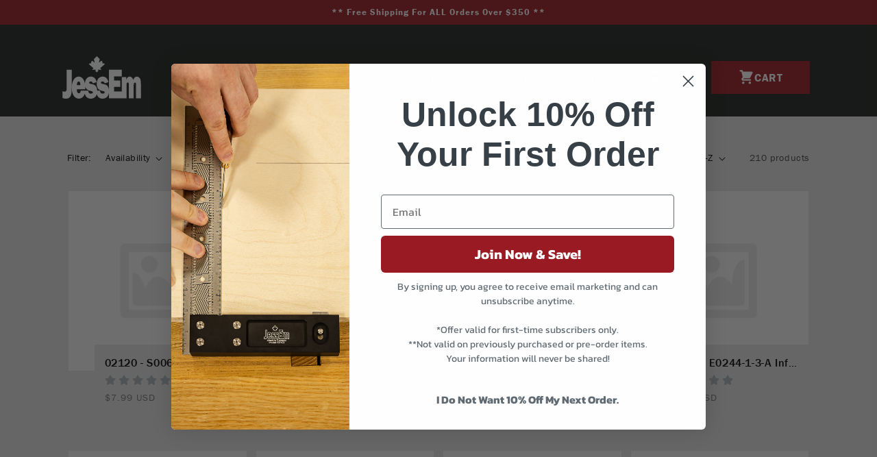

--- FILE ---
content_type: text/html; charset=utf-8
request_url: https://jessem.com/collections/all?page=1
body_size: 28541
content:

	
<script type="text/javascript">
  function georelocate(geoipdata) {
    if (geoipdata.country_code == "CA") {
        window.location = "https://jessem.ca";
  	} else {
    	//DO NOTHING 
        //ON CORRECT SITE
        console.log('Stay on USA Site.');
  	}
  }
</script>
<script type="text/javascript" src="https://api.ipstack.com/check?access_key=aa2ab031786fd20d0d8d6588c66c8514&callback=georelocate">
</script>


<!doctype html>
<html class="no-js" lang="en">
  <head>
    <meta charset="utf-8">
    <meta http-equiv="X-UA-Compatible" content="IE=edge">
    <meta name="viewport" content="width=device-width,initial-scale=1">
    <meta name="theme-color" content="">
    <link rel="canonical" href="https://jessem.com/collections/all">
    <link rel="preconnect" href="https://cdn.shopify.com" crossorigin><link rel="icon" type="image/png" href="//jessem.com/cdn/shop/files/Jessem_favicon_32x32.png?v=1644239583"><link rel="preconnect" href="https://fonts.shopifycdn.com" crossorigin><title>
      Products
 &ndash; JessEm Tool Company</title> 

    

    

<meta property="og:site_name" content="JessEm Tool Company">
<meta property="og:url" content="https://jessem.com/collections/all">
<meta property="og:title" content="Products">
<meta property="og:type" content="product.group">
<meta property="og:description" content="Woodworking Tools, Woodworker, Router, Router Table, Dowelling Jig, Loose Tenon Mortising Jig, Stock Guides, Table Saw Accessories, Router Accessories, Joinery, Joinery Tools, Production, CNC, Metal, Wood, Miter Gauge, Fence. "><meta property="og:image" content="http://jessem.com/cdn/shop/files/JessEm_logo_colour_Hres.jpg?v=1738066825">
  <meta property="og:image:secure_url" content="https://jessem.com/cdn/shop/files/JessEm_logo_colour_Hres.jpg?v=1738066825">
  <meta property="og:image:width" content="3000">
  <meta property="og:image:height" content="1800"><meta name="twitter:card" content="summary_large_image">
<meta name="twitter:title" content="Products">
<meta name="twitter:description" content="Woodworking Tools, Woodworker, Router, Router Table, Dowelling Jig, Loose Tenon Mortising Jig, Stock Guides, Table Saw Accessories, Router Accessories, Joinery, Joinery Tools, Production, CNC, Metal, Wood, Miter Gauge, Fence. ">


    <script src="//jessem.com/cdn/shop/t/23/assets/global.js?v=49039483010533317391671109334" defer="defer"></script>

    <script>window.performance && window.performance.mark && window.performance.mark('shopify.content_for_header.start');</script><meta name="facebook-domain-verification" content="g1bujb7fqg3tkinfs65bzr25etd3c3">
<meta name="google-site-verification" content="Y4M8JQoAtZURfpBsariXXD-YK7q6bxSYY4TS2rgtj4s">
<meta id="shopify-digital-wallet" name="shopify-digital-wallet" content="/23158051/digital_wallets/dialog">
<meta name="shopify-checkout-api-token" content="8a3863f2c066f92c523898f0af4ad07d">
<meta id="in-context-paypal-metadata" data-shop-id="23158051" data-venmo-supported="false" data-environment="production" data-locale="en_US" data-paypal-v4="true" data-currency="USD">
<link rel="alternate" type="application/atom+xml" title="Feed" href="/collections/all.atom" />
<link rel="next" href="/collections/all?page=2">
<script async="async" src="/checkouts/internal/preloads.js?locale=en-US"></script>
<link rel="preconnect" href="https://shop.app" crossorigin="anonymous">
<script async="async" src="https://shop.app/checkouts/internal/preloads.js?locale=en-US&shop_id=23158051" crossorigin="anonymous"></script>
<script id="shopify-features" type="application/json">{"accessToken":"8a3863f2c066f92c523898f0af4ad07d","betas":["rich-media-storefront-analytics"],"domain":"jessem.com","predictiveSearch":true,"shopId":23158051,"locale":"en"}</script>
<script>var Shopify = Shopify || {};
Shopify.shop = "jessem-tool-company.myshopify.com";
Shopify.locale = "en";
Shopify.currency = {"active":"USD","rate":"1.0"};
Shopify.country = "US";
Shopify.theme = {"name":"jessem-us-new-dawn-theme","id":121738723398,"schema_name":"Dawn","schema_version":"2.5.0","theme_store_id":null,"role":"main"};
Shopify.theme.handle = "null";
Shopify.theme.style = {"id":null,"handle":null};
Shopify.cdnHost = "jessem.com/cdn";
Shopify.routes = Shopify.routes || {};
Shopify.routes.root = "/";</script>
<script type="module">!function(o){(o.Shopify=o.Shopify||{}).modules=!0}(window);</script>
<script>!function(o){function n(){var o=[];function n(){o.push(Array.prototype.slice.apply(arguments))}return n.q=o,n}var t=o.Shopify=o.Shopify||{};t.loadFeatures=n(),t.autoloadFeatures=n()}(window);</script>
<script>
  window.ShopifyPay = window.ShopifyPay || {};
  window.ShopifyPay.apiHost = "shop.app\/pay";
  window.ShopifyPay.redirectState = null;
</script>
<script id="shop-js-analytics" type="application/json">{"pageType":"collection"}</script>
<script defer="defer" async type="module" src="//jessem.com/cdn/shopifycloud/shop-js/modules/v2/client.init-shop-cart-sync_BT-GjEfc.en.esm.js"></script>
<script defer="defer" async type="module" src="//jessem.com/cdn/shopifycloud/shop-js/modules/v2/chunk.common_D58fp_Oc.esm.js"></script>
<script defer="defer" async type="module" src="//jessem.com/cdn/shopifycloud/shop-js/modules/v2/chunk.modal_xMitdFEc.esm.js"></script>
<script type="module">
  await import("//jessem.com/cdn/shopifycloud/shop-js/modules/v2/client.init-shop-cart-sync_BT-GjEfc.en.esm.js");
await import("//jessem.com/cdn/shopifycloud/shop-js/modules/v2/chunk.common_D58fp_Oc.esm.js");
await import("//jessem.com/cdn/shopifycloud/shop-js/modules/v2/chunk.modal_xMitdFEc.esm.js");

  window.Shopify.SignInWithShop?.initShopCartSync?.({"fedCMEnabled":true,"windoidEnabled":true});

</script>
<script>
  window.Shopify = window.Shopify || {};
  if (!window.Shopify.featureAssets) window.Shopify.featureAssets = {};
  window.Shopify.featureAssets['shop-js'] = {"shop-cart-sync":["modules/v2/client.shop-cart-sync_DZOKe7Ll.en.esm.js","modules/v2/chunk.common_D58fp_Oc.esm.js","modules/v2/chunk.modal_xMitdFEc.esm.js"],"init-fed-cm":["modules/v2/client.init-fed-cm_B6oLuCjv.en.esm.js","modules/v2/chunk.common_D58fp_Oc.esm.js","modules/v2/chunk.modal_xMitdFEc.esm.js"],"shop-cash-offers":["modules/v2/client.shop-cash-offers_D2sdYoxE.en.esm.js","modules/v2/chunk.common_D58fp_Oc.esm.js","modules/v2/chunk.modal_xMitdFEc.esm.js"],"shop-login-button":["modules/v2/client.shop-login-button_QeVjl5Y3.en.esm.js","modules/v2/chunk.common_D58fp_Oc.esm.js","modules/v2/chunk.modal_xMitdFEc.esm.js"],"pay-button":["modules/v2/client.pay-button_DXTOsIq6.en.esm.js","modules/v2/chunk.common_D58fp_Oc.esm.js","modules/v2/chunk.modal_xMitdFEc.esm.js"],"shop-button":["modules/v2/client.shop-button_DQZHx9pm.en.esm.js","modules/v2/chunk.common_D58fp_Oc.esm.js","modules/v2/chunk.modal_xMitdFEc.esm.js"],"avatar":["modules/v2/client.avatar_BTnouDA3.en.esm.js"],"init-windoid":["modules/v2/client.init-windoid_CR1B-cfM.en.esm.js","modules/v2/chunk.common_D58fp_Oc.esm.js","modules/v2/chunk.modal_xMitdFEc.esm.js"],"init-shop-for-new-customer-accounts":["modules/v2/client.init-shop-for-new-customer-accounts_C_vY_xzh.en.esm.js","modules/v2/client.shop-login-button_QeVjl5Y3.en.esm.js","modules/v2/chunk.common_D58fp_Oc.esm.js","modules/v2/chunk.modal_xMitdFEc.esm.js"],"init-shop-email-lookup-coordinator":["modules/v2/client.init-shop-email-lookup-coordinator_BI7n9ZSv.en.esm.js","modules/v2/chunk.common_D58fp_Oc.esm.js","modules/v2/chunk.modal_xMitdFEc.esm.js"],"init-shop-cart-sync":["modules/v2/client.init-shop-cart-sync_BT-GjEfc.en.esm.js","modules/v2/chunk.common_D58fp_Oc.esm.js","modules/v2/chunk.modal_xMitdFEc.esm.js"],"shop-toast-manager":["modules/v2/client.shop-toast-manager_DiYdP3xc.en.esm.js","modules/v2/chunk.common_D58fp_Oc.esm.js","modules/v2/chunk.modal_xMitdFEc.esm.js"],"init-customer-accounts":["modules/v2/client.init-customer-accounts_D9ZNqS-Q.en.esm.js","modules/v2/client.shop-login-button_QeVjl5Y3.en.esm.js","modules/v2/chunk.common_D58fp_Oc.esm.js","modules/v2/chunk.modal_xMitdFEc.esm.js"],"init-customer-accounts-sign-up":["modules/v2/client.init-customer-accounts-sign-up_iGw4briv.en.esm.js","modules/v2/client.shop-login-button_QeVjl5Y3.en.esm.js","modules/v2/chunk.common_D58fp_Oc.esm.js","modules/v2/chunk.modal_xMitdFEc.esm.js"],"shop-follow-button":["modules/v2/client.shop-follow-button_CqMgW2wH.en.esm.js","modules/v2/chunk.common_D58fp_Oc.esm.js","modules/v2/chunk.modal_xMitdFEc.esm.js"],"checkout-modal":["modules/v2/client.checkout-modal_xHeaAweL.en.esm.js","modules/v2/chunk.common_D58fp_Oc.esm.js","modules/v2/chunk.modal_xMitdFEc.esm.js"],"shop-login":["modules/v2/client.shop-login_D91U-Q7h.en.esm.js","modules/v2/chunk.common_D58fp_Oc.esm.js","modules/v2/chunk.modal_xMitdFEc.esm.js"],"lead-capture":["modules/v2/client.lead-capture_BJmE1dJe.en.esm.js","modules/v2/chunk.common_D58fp_Oc.esm.js","modules/v2/chunk.modal_xMitdFEc.esm.js"],"payment-terms":["modules/v2/client.payment-terms_Ci9AEqFq.en.esm.js","modules/v2/chunk.common_D58fp_Oc.esm.js","modules/v2/chunk.modal_xMitdFEc.esm.js"]};
</script>
<script>(function() {
  var isLoaded = false;
  function asyncLoad() {
    if (isLoaded) return;
    isLoaded = true;
    var urls = ["https:\/\/formbuilder.hulkapps.com\/skeletopapp.js?shop=jessem-tool-company.myshopify.com","\/\/www.powr.io\/powr.js?powr-token=jessem-tool-company.myshopify.com\u0026external-type=shopify\u0026shop=jessem-tool-company.myshopify.com","https:\/\/upsells.boldapps.net\/v2_ui\/js\/UpsellTracker.js?shop=jessem-tool-company.myshopify.com","https:\/\/upsells.boldapps.net\/v2_ui\/js\/upsell.js?shop=jessem-tool-company.myshopify.com","https:\/\/chimpstatic.com\/mcjs-connected\/js\/users\/54adfdafa314d222b88050261\/a9aced673c8b7014a89de1ab6.js?shop=jessem-tool-company.myshopify.com","https:\/\/cdn.shopify.com\/s\/files\/1\/2315\/8051\/t\/2\/assets\/verify-meteor-menu.js?meteor_tier=premium_meteor_launch\u0026shop=jessem-tool-company.myshopify.com","https:\/\/seometriks.com\/zoom\/js\/jquery.exenzoom.js?shop=jessem-tool-company.myshopify.com","https:\/\/seometriks.com\/zoom\/js\/exenzoom.php?shop=jessem-tool-company.myshopify.com","https:\/\/seo.apps.avada.io\/avada-seo-installed.js?shop=jessem-tool-company.myshopify.com","https:\/\/preproduct.onrender.com\/preproduct-embed.js?v=2.0\u0026shop=jessem-tool-company.myshopify.com","https:\/\/cdn.nfcube.com\/instafeed-fe597c89870eccb71531d3f66d994c43.js?shop=jessem-tool-company.myshopify.com","https:\/\/cdn.hextom.com\/js\/eventpromotionbar.js?shop=jessem-tool-company.myshopify.com"];
    for (var i = 0; i < urls.length; i++) {
      var s = document.createElement('script');
      s.type = 'text/javascript';
      s.async = true;
      s.src = urls[i];
      var x = document.getElementsByTagName('script')[0];
      x.parentNode.insertBefore(s, x);
    }
  };
  if(window.attachEvent) {
    window.attachEvent('onload', asyncLoad);
  } else {
    window.addEventListener('load', asyncLoad, false);
  }
})();</script>
<script id="__st">var __st={"a":23158051,"offset":-14400,"reqid":"56b75285-ff71-46a1-a6d8-8b5f969a7863-1769054789","pageurl":"jessem.com\/collections\/all?page=1","u":"a9a233f5e2d5","p":"collection"};</script>
<script>window.ShopifyPaypalV4VisibilityTracking = true;</script>
<script id="captcha-bootstrap">!function(){'use strict';const t='contact',e='account',n='new_comment',o=[[t,t],['blogs',n],['comments',n],[t,'customer']],c=[[e,'customer_login'],[e,'guest_login'],[e,'recover_customer_password'],[e,'create_customer']],r=t=>t.map((([t,e])=>`form[action*='/${t}']:not([data-nocaptcha='true']) input[name='form_type'][value='${e}']`)).join(','),a=t=>()=>t?[...document.querySelectorAll(t)].map((t=>t.form)):[];function s(){const t=[...o],e=r(t);return a(e)}const i='password',u='form_key',d=['recaptcha-v3-token','g-recaptcha-response','h-captcha-response',i],f=()=>{try{return window.sessionStorage}catch{return}},m='__shopify_v',_=t=>t.elements[u];function p(t,e,n=!1){try{const o=window.sessionStorage,c=JSON.parse(o.getItem(e)),{data:r}=function(t){const{data:e,action:n}=t;return t[m]||n?{data:e,action:n}:{data:t,action:n}}(c);for(const[e,n]of Object.entries(r))t.elements[e]&&(t.elements[e].value=n);n&&o.removeItem(e)}catch(o){console.error('form repopulation failed',{error:o})}}const l='form_type',E='cptcha';function T(t){t.dataset[E]=!0}const w=window,h=w.document,L='Shopify',v='ce_forms',y='captcha';let A=!1;((t,e)=>{const n=(g='f06e6c50-85a8-45c8-87d0-21a2b65856fe',I='https://cdn.shopify.com/shopifycloud/storefront-forms-hcaptcha/ce_storefront_forms_captcha_hcaptcha.v1.5.2.iife.js',D={infoText:'Protected by hCaptcha',privacyText:'Privacy',termsText:'Terms'},(t,e,n)=>{const o=w[L][v],c=o.bindForm;if(c)return c(t,g,e,D).then(n);var r;o.q.push([[t,g,e,D],n]),r=I,A||(h.body.append(Object.assign(h.createElement('script'),{id:'captcha-provider',async:!0,src:r})),A=!0)});var g,I,D;w[L]=w[L]||{},w[L][v]=w[L][v]||{},w[L][v].q=[],w[L][y]=w[L][y]||{},w[L][y].protect=function(t,e){n(t,void 0,e),T(t)},Object.freeze(w[L][y]),function(t,e,n,w,h,L){const[v,y,A,g]=function(t,e,n){const i=e?o:[],u=t?c:[],d=[...i,...u],f=r(d),m=r(i),_=r(d.filter((([t,e])=>n.includes(e))));return[a(f),a(m),a(_),s()]}(w,h,L),I=t=>{const e=t.target;return e instanceof HTMLFormElement?e:e&&e.form},D=t=>v().includes(t);t.addEventListener('submit',(t=>{const e=I(t);if(!e)return;const n=D(e)&&!e.dataset.hcaptchaBound&&!e.dataset.recaptchaBound,o=_(e),c=g().includes(e)&&(!o||!o.value);(n||c)&&t.preventDefault(),c&&!n&&(function(t){try{if(!f())return;!function(t){const e=f();if(!e)return;const n=_(t);if(!n)return;const o=n.value;o&&e.removeItem(o)}(t);const e=Array.from(Array(32),(()=>Math.random().toString(36)[2])).join('');!function(t,e){_(t)||t.append(Object.assign(document.createElement('input'),{type:'hidden',name:u})),t.elements[u].value=e}(t,e),function(t,e){const n=f();if(!n)return;const o=[...t.querySelectorAll(`input[type='${i}']`)].map((({name:t})=>t)),c=[...d,...o],r={};for(const[a,s]of new FormData(t).entries())c.includes(a)||(r[a]=s);n.setItem(e,JSON.stringify({[m]:1,action:t.action,data:r}))}(t,e)}catch(e){console.error('failed to persist form',e)}}(e),e.submit())}));const S=(t,e)=>{t&&!t.dataset[E]&&(n(t,e.some((e=>e===t))),T(t))};for(const o of['focusin','change'])t.addEventListener(o,(t=>{const e=I(t);D(e)&&S(e,y())}));const B=e.get('form_key'),M=e.get(l),P=B&&M;t.addEventListener('DOMContentLoaded',(()=>{const t=y();if(P)for(const e of t)e.elements[l].value===M&&p(e,B);[...new Set([...A(),...v().filter((t=>'true'===t.dataset.shopifyCaptcha))])].forEach((e=>S(e,t)))}))}(h,new URLSearchParams(w.location.search),n,t,e,['guest_login'])})(!0,!0)}();</script>
<script integrity="sha256-4kQ18oKyAcykRKYeNunJcIwy7WH5gtpwJnB7kiuLZ1E=" data-source-attribution="shopify.loadfeatures" defer="defer" src="//jessem.com/cdn/shopifycloud/storefront/assets/storefront/load_feature-a0a9edcb.js" crossorigin="anonymous"></script>
<script crossorigin="anonymous" defer="defer" src="//jessem.com/cdn/shopifycloud/storefront/assets/shopify_pay/storefront-65b4c6d7.js?v=20250812"></script>
<script data-source-attribution="shopify.dynamic_checkout.dynamic.init">var Shopify=Shopify||{};Shopify.PaymentButton=Shopify.PaymentButton||{isStorefrontPortableWallets:!0,init:function(){window.Shopify.PaymentButton.init=function(){};var t=document.createElement("script");t.src="https://jessem.com/cdn/shopifycloud/portable-wallets/latest/portable-wallets.en.js",t.type="module",document.head.appendChild(t)}};
</script>
<script data-source-attribution="shopify.dynamic_checkout.buyer_consent">
  function portableWalletsHideBuyerConsent(e){var t=document.getElementById("shopify-buyer-consent"),n=document.getElementById("shopify-subscription-policy-button");t&&n&&(t.classList.add("hidden"),t.setAttribute("aria-hidden","true"),n.removeEventListener("click",e))}function portableWalletsShowBuyerConsent(e){var t=document.getElementById("shopify-buyer-consent"),n=document.getElementById("shopify-subscription-policy-button");t&&n&&(t.classList.remove("hidden"),t.removeAttribute("aria-hidden"),n.addEventListener("click",e))}window.Shopify?.PaymentButton&&(window.Shopify.PaymentButton.hideBuyerConsent=portableWalletsHideBuyerConsent,window.Shopify.PaymentButton.showBuyerConsent=portableWalletsShowBuyerConsent);
</script>
<script data-source-attribution="shopify.dynamic_checkout.cart.bootstrap">document.addEventListener("DOMContentLoaded",(function(){function t(){return document.querySelector("shopify-accelerated-checkout-cart, shopify-accelerated-checkout")}if(t())Shopify.PaymentButton.init();else{new MutationObserver((function(e,n){t()&&(Shopify.PaymentButton.init(),n.disconnect())})).observe(document.body,{childList:!0,subtree:!0})}}));
</script>
<link id="shopify-accelerated-checkout-styles" rel="stylesheet" media="screen" href="https://jessem.com/cdn/shopifycloud/portable-wallets/latest/accelerated-checkout-backwards-compat.css" crossorigin="anonymous">
<style id="shopify-accelerated-checkout-cart">
        #shopify-buyer-consent {
  margin-top: 1em;
  display: inline-block;
  width: 100%;
}

#shopify-buyer-consent.hidden {
  display: none;
}

#shopify-subscription-policy-button {
  background: none;
  border: none;
  padding: 0;
  text-decoration: underline;
  font-size: inherit;
  cursor: pointer;
}

#shopify-subscription-policy-button::before {
  box-shadow: none;
}

      </style>
<script id="sections-script" data-sections="header,footer" defer="defer" src="//jessem.com/cdn/shop/t/23/compiled_assets/scripts.js?v=2157"></script>
<script>window.performance && window.performance.mark && window.performance.mark('shopify.content_for_header.end');</script>

<script>window.BOLD = window.BOLD || {};
    window.BOLD.common = window.BOLD.common || {};
    window.BOLD.common.Shopify = window.BOLD.common.Shopify || {};
    window.BOLD.common.Shopify.shop = {
      domain: 'jessem.com',
      permanent_domain: 'jessem-tool-company.myshopify.com',
      url: 'https://jessem.com',
      secure_url: 'https://jessem.com',
      money_format: "\u003cspan class=money\u003e${{amount}} USD\u003c\/span\u003e",
      currency: "USD"
    };
    window.BOLD.common.Shopify.customer = {
      id: null,
      tags: null,
    };
    window.BOLD.common.Shopify.cart = {"note":null,"attributes":{},"original_total_price":0,"total_price":0,"total_discount":0,"total_weight":0.0,"item_count":0,"items":[],"requires_shipping":false,"currency":"USD","items_subtotal_price":0,"cart_level_discount_applications":[],"checkout_charge_amount":0};
    window.BOLD.common.template = 'collection';window.BOLD.common.Shopify.formatMoney = function(money, format) {
        function n(t, e) {
            return "undefined" == typeof t ? e : t
        }
        function r(t, e, r, i) {
            if (e = n(e, 2),
                r = n(r, ","),
                i = n(i, "."),
            isNaN(t) || null == t)
                return 0;
            t = (t / 100).toFixed(e);
            var o = t.split(".")
                , a = o[0].replace(/(\d)(?=(\d\d\d)+(?!\d))/g, "$1" + r)
                , s = o[1] ? i + o[1] : "";
            return a + s
        }
        "string" == typeof money && (money = money.replace(".", ""));
        var i = ""
            , o = /\{\{\s*(\w+)\s*\}\}/
            , a = format || window.BOLD.common.Shopify.shop.money_format || window.Shopify.money_format || "$ {{ amount }}";
        switch (a.match(o)[1]) {
            case "amount":
                i = r(money, 2, ",", ".");
                break;
            case "amount_no_decimals":
                i = r(money, 0, ",", ".");
                break;
            case "amount_with_comma_separator":
                i = r(money, 2, ".", ",");
                break;
            case "amount_no_decimals_with_comma_separator":
                i = r(money, 0, ".", ",");
                break;
            case "amount_with_space_separator":
                i = r(money, 2, " ", ",");
                break;
            case "amount_no_decimals_with_space_separator":
                i = r(money, 0, " ", ",");
                break;
            case "amount_with_apostrophe_separator":
                i = r(money, 2, "'", ".");
                break;
        }
        return a.replace(o, i);
    };
    window.BOLD.common.Shopify.saveProduct = function (handle, product) {
      if (typeof handle === 'string' && typeof window.BOLD.common.Shopify.products[handle] === 'undefined') {
        if (typeof product === 'number') {
          window.BOLD.common.Shopify.handles[product] = handle;
          product = { id: product };
        }
        window.BOLD.common.Shopify.products[handle] = product;
      }
    };
    window.BOLD.common.Shopify.saveVariant = function (variant_id, variant) {
      if (typeof variant_id === 'number' && typeof window.BOLD.common.Shopify.variants[variant_id] === 'undefined') {
        window.BOLD.common.Shopify.variants[variant_id] = variant;
      }
    };window.BOLD.common.Shopify.products = window.BOLD.common.Shopify.products || {};
    window.BOLD.common.Shopify.variants = window.BOLD.common.Shopify.variants || {};
    window.BOLD.common.Shopify.handles = window.BOLD.common.Shopify.handles || {};window.BOLD.common.Shopify.saveProduct(null, null);window.BOLD.apps_installed = {"Currency":1,"Product Upsell":3,"Store Locator":1} || {};window.BOLD.common.Shopify.saveProduct("s0061-9-c-mrl-ii-cam-stainless-steel", 7571132481606);window.BOLD.common.Shopify.saveVariant(41761259388998, { product_id: 7571132481606, product_handle: "s0061-9-c-mrl-ii-cam-stainless-steel", price: 799, group_id: '', csp_metafield: {}});window.BOLD.common.Shopify.saveProduct("02120bag1", 7800706007110);window.BOLD.common.Shopify.saveVariant(42545481056326, { product_id: 7800706007110, product_handle: "02120bag1", price: 0, group_id: '', csp_metafield: {}});window.BOLD.common.Shopify.saveProduct("02120subass5-mast-r-lift-ii-spindle-mount-assembly", 7572713930822);window.BOLD.common.Shopify.saveVariant(41768185692230, { product_id: 7572713930822, product_handle: "02120subass5-mast-r-lift-ii-spindle-mount-assembly", price: 0, group_id: '', csp_metafield: {}});window.BOLD.common.Shopify.saveProduct("04215-e0244-1-3-a-infeed-bracket", 7791939649606);window.BOLD.common.Shopify.saveVariant(42513424252998, { product_id: 7791939649606, product_handle: "04215-e0244-1-3-a-infeed-bracket", price: 0, group_id: '', csp_metafield: {}});window.BOLD.common.Shopify.saveProduct("04215-e0244-2-3-a-outfeed-bracket", 7791946989638);window.BOLD.common.Shopify.saveVariant(42513478942790, { product_id: 7791946989638, product_handle: "04215-e0244-2-3-a-outfeed-bracket", price: 0, group_id: '', csp_metafield: {}});window.BOLD.common.Shopify.saveProduct("04215-bag", 7791928901702);window.BOLD.common.Shopify.saveVariant(42513352753222, { product_id: 7791928901702, product_handle: "04215-bag", price: 0, group_id: '', csp_metafield: {}});window.BOLD.common.Shopify.saveProduct("04215subass2-roller-assembly-for-04215", 7388215377990);window.BOLD.common.Shopify.saveVariant(41352795390022, { product_id: 7388215377990, product_handle: "04215subass2-roller-assembly-for-04215", price: 0, group_id: '', csp_metafield: {}});window.BOLD.common.Shopify.saveProduct("04301bag1", 7382368649286);window.BOLD.common.Shopify.saveVariant(41326543634502, { product_id: 7382368649286, product_handle: "04301bag1", price: 0, group_id: '', csp_metafield: {}});window.BOLD.common.Shopify.saveProduct("04301subass2-roller-assembly-for-04301-including-roller-mount-axle-rollers-and-hardware-usmca-04301part-a", 7397929222214);window.BOLD.common.Shopify.saveVariant(41371793031238, { product_id: 7397929222214, product_handle: "04301subass2-roller-assembly-for-04301-including-roller-mount-axle-rollers-and-hardware-usmca-04301part-a", price: 1468, group_id: '', csp_metafield: {}});window.BOLD.common.Shopify.saveProduct("1-2-anti-backlash-nut", 187951284248);window.BOLD.common.Shopify.saveVariant(2014452875288, { product_id: 187951284248, product_handle: "1-2-anti-backlash-nut", price: 1799, group_id: '', csp_metafield: {}});window.BOLD.common.Shopify.saveProduct("1-2-bowl-tray-with-bearing", 7141059657798);window.BOLD.common.Shopify.saveVariant(40650006560838, { product_id: 7141059657798, product_handle: "1-2-bowl-tray-with-bearing", price: 5040, group_id: '', csp_metafield: {}});window.BOLD.common.Shopify.saveProduct("1-2-cnc-spoilboard-cutter", 7141226381382);window.BOLD.common.Shopify.saveVariant(40650462724166, { product_id: 7141226381382, product_handle: "1-2-cnc-spoilboard-cutter", price: 9434, group_id: '', csp_metafield: {}});window.BOLD.common.Shopify.saveProduct("s0101-1-ho-1-2-collet-seat-cap-heat-treat-black-oxide", 7397923651654);window.BOLD.common.Shopify.saveVariant(41371737751622, { product_id: 7397923651654, product_handle: "s0101-1-ho-1-2-collet-seat-cap-heat-treat-black-oxide", price: 0, group_id: '', csp_metafield: {}});window.BOLD.common.Shopify.saveProduct("1-2-diameter-x-2-long-dowel-pins-100-pack", 185385811992);window.BOLD.common.Shopify.saveVariant(1952338739224, { product_id: 185385811992, product_handle: "1-2-diameter-x-2-long-dowel-pins-100-pack", price: 1499, group_id: '', csp_metafield: {}});window.BOLD.common.Shopify.saveProduct("1-2-dowelling-kit-for-model-08350", 185084575768);window.BOLD.common.Shopify.saveVariant(1946223869976, { product_id: 185084575768, product_handle: "1-2-dowelling-kit-for-model-08350", price: 6499, group_id: '', csp_metafield: {}});window.BOLD.common.Shopify.saveProduct("1-2-dowelling-jig-kit-factory-second", 7352109170758);window.BOLD.common.Shopify.saveVariant(41237509734470, { product_id: 7352109170758, product_handle: "1-2-dowelling-jig-kit-factory-second", price: 3999, group_id: '', csp_metafield: {}});window.BOLD.common.Shopify.metafields = window.BOLD.common.Shopify.metafields || {};window.BOLD.common.Shopify.metafields["bold_rp"] = {};window.BOLD.common.Shopify.metafields["bold_csp_defaults"] = {};window.BOLD.common.cacheParams = window.BOLD.common.cacheParams || {};
</script><link href="//jessem.com/cdn/shop/t/23/assets/bold-upsell.css?v=51915886505602322711643978386" rel="stylesheet" type="text/css" media="all" />
<link href="//jessem.com/cdn/shop/t/23/assets/bold-upsell-custom.css?v=150135899998303055901643978385" rel="stylesheet" type="text/css" media="all" />

    <style data-shopify>
      @font-face {
  font-family: Assistant;
  font-weight: 400;
  font-style: normal;
  font-display: swap;
  src: url("//jessem.com/cdn/fonts/assistant/assistant_n4.9120912a469cad1cc292572851508ca49d12e768.woff2") format("woff2"),
       url("//jessem.com/cdn/fonts/assistant/assistant_n4.6e9875ce64e0fefcd3f4446b7ec9036b3ddd2985.woff") format("woff");
}

      @font-face {
  font-family: Assistant;
  font-weight: 700;
  font-style: normal;
  font-display: swap;
  src: url("//jessem.com/cdn/fonts/assistant/assistant_n7.bf44452348ec8b8efa3aa3068825305886b1c83c.woff2") format("woff2"),
       url("//jessem.com/cdn/fonts/assistant/assistant_n7.0c887fee83f6b3bda822f1150b912c72da0f7b64.woff") format("woff");
}

      
      
      @font-face {
  font-family: Assistant;
  font-weight: 400;
  font-style: normal;
  font-display: swap;
  src: url("//jessem.com/cdn/fonts/assistant/assistant_n4.9120912a469cad1cc292572851508ca49d12e768.woff2") format("woff2"),
       url("//jessem.com/cdn/fonts/assistant/assistant_n4.6e9875ce64e0fefcd3f4446b7ec9036b3ddd2985.woff") format("woff");
}


      :root {
        --font-body-family: Assistant, sans-serif;
    	--font-body-family: 'franklin-gothic-urw';
        --font-body-style: normal;
        --font-body-weight: 400;

        --font-heading-family: Assistant, sans-serif;
    	--font-heading-family: 'franklin-gothic-urw';
    
        --font-heading-style: normal;
        --font-heading-weight: 400;

        --font-body-scale: 1.0;
        --font-heading-scale: 1.0;

        --color-base-text: 18, 18, 18;
    	--color-white-text: #fff;
        --color-base-background-1: 255, 255, 255;
        --color-base-background-2: 243, 243, 243;
        --color-base-solid-button-labels: 255, 255, 255;
        --color-base-outline-button-labels: 18, 18, 18;
        --color-base-accent-1: 152, 26, 35;
        --color-base-accent-2: 61, 61, 61;
        --payment-terms-background-color: #FFFFFF;

        --gradient-base-background-1: #FFFFFF;
        --gradient-base-background-2: #F3F3F3;
        --gradient-base-accent-1: #981a23;
        --gradient-base-accent-2: #3d3d3d;

        --page-width: 120rem;
    	--page-width: 111.4rem;
        --page-width-margin: 0rem;
      }

      *,
      *::before,
      *::after {
        box-sizing: inherit;
      }

      html {
        box-sizing: border-box;
        font-size: calc(var(--font-body-scale) * 62.5%);
        height: 100%;
      }

      body {
        display: grid;
        grid-template-rows: auto auto 1fr auto;
        grid-template-columns: 100%;
        min-height: 100%;
        margin: 0;
        font-size: 1.5rem;
        letter-spacing: 0.06rem;
        line-height: calc(1 + 0.8 / var(--font-body-scale));
        font-family: var(--font-body-family);
        font-style: var(--font-body-style);
        font-weight: var(--font-body-weight);
      }

      @media screen and (min-width: 750px) {
        body {
          font-size: 1.6rem;
        }
      }
    </style>

    <link href="//jessem.com/cdn/shop/t/23/assets/base.css?v=142768213319487026511668776548" rel="stylesheet" type="text/css" media="all" />
<link rel="preload" as="font" href="//jessem.com/cdn/fonts/assistant/assistant_n4.9120912a469cad1cc292572851508ca49d12e768.woff2" type="font/woff2" crossorigin><link rel="preload" as="font" href="//jessem.com/cdn/fonts/assistant/assistant_n4.9120912a469cad1cc292572851508ca49d12e768.woff2" type="font/woff2" crossorigin><link rel="stylesheet" href="//jessem.com/cdn/shop/t/23/assets/component-predictive-search.css?v=10425135875555615991643978396" media="print" onload="this.media='all'"><script>document.documentElement.className = document.documentElement.className.replace('no-js', 'js');
    if (Shopify.designMode) {
      document.documentElement.classList.add('shopify-design-mode');
    }
    </script>
    <link rel="stylesheet" href="https://use.typekit.net/jvg2pcm.css">
  <!-- BEGIN app block: shopify://apps/uppromote-affiliate/blocks/core-script/64c32457-930d-4cb9-9641-e24c0d9cf1f4 --><!-- BEGIN app snippet: core-metafields-setting --><!--suppress ES6ConvertVarToLetConst -->
<script type="application/json" id="core-uppromote-settings">{"app_env":{"env":"production"},"message_bar_setting":{"referral_enable":0,"referral_content":null,"referral_font":null,"referral_font_size":null,"referral_text_color":null,"referral_background_color":null,"not_referral_enable":0,"not_referral_content":null,"not_referral_font":null,"not_referral_font_size":null,"not_referral_text_color":null,"not_referral_background_color":null}}</script>
<script type="application/json" id="core-uppromote-cart">{"note":null,"attributes":{},"original_total_price":0,"total_price":0,"total_discount":0,"total_weight":0.0,"item_count":0,"items":[],"requires_shipping":false,"currency":"USD","items_subtotal_price":0,"cart_level_discount_applications":[],"checkout_charge_amount":0}</script>
<script id="core-uppromote-quick-store-tracking-vars">
    function getDocumentContext(){const{href:a,hash:b,host:c,hostname:d,origin:e,pathname:f,port:g,protocol:h,search:i}=window.location,j=document.referrer,k=document.characterSet,l=document.title;return{location:{href:a,hash:b,host:c,hostname:d,origin:e,pathname:f,port:g,protocol:h,search:i},referrer:j||document.location.href,characterSet:k,title:l}}function getNavigatorContext(){const{language:a,cookieEnabled:b,languages:c,userAgent:d}=navigator;return{language:a,cookieEnabled:b,languages:c,userAgent:d}}function getWindowContext(){const{innerHeight:a,innerWidth:b,outerHeight:c,outerWidth:d,origin:e,screen:{height:j,width:k},screenX:f,screenY:g,scrollX:h,scrollY:i}=window;return{innerHeight:a,innerWidth:b,outerHeight:c,outerWidth:d,origin:e,screen:{screenHeight:j,screenWidth:k},screenX:f,screenY:g,scrollX:h,scrollY:i,location:getDocumentContext().location}}function getContext(){return{document:getDocumentContext(),navigator:getNavigatorContext(),window:getWindowContext()}}
    if (window.location.href.includes('?sca_ref=')) {
        localStorage.setItem('__up_lastViewedPageContext', JSON.stringify({
            context: getContext(),
            timestamp: new Date().toISOString(),
        }))
    }
</script>

<script id="core-uppromote-setting-booster">
    var UpPromoteCoreSettings = JSON.parse(document.getElementById('core-uppromote-settings').textContent)
    UpPromoteCoreSettings.currentCart = JSON.parse(document.getElementById('core-uppromote-cart')?.textContent || '{}')
    const idToClean = ['core-uppromote-settings', 'core-uppromote-cart', 'core-uppromote-setting-booster', 'core-uppromote-quick-store-tracking-vars']
    idToClean.forEach(id => {
        document.getElementById(id)?.remove()
    })
</script>
<!-- END app snippet -->


<!-- END app block --><!-- BEGIN app block: shopify://apps/klaviyo-email-marketing-sms/blocks/klaviyo-onsite-embed/2632fe16-c075-4321-a88b-50b567f42507 -->












  <script async src="https://static.klaviyo.com/onsite/js/XKNYRx/klaviyo.js?company_id=XKNYRx"></script>
  <script>!function(){if(!window.klaviyo){window._klOnsite=window._klOnsite||[];try{window.klaviyo=new Proxy({},{get:function(n,i){return"push"===i?function(){var n;(n=window._klOnsite).push.apply(n,arguments)}:function(){for(var n=arguments.length,o=new Array(n),w=0;w<n;w++)o[w]=arguments[w];var t="function"==typeof o[o.length-1]?o.pop():void 0,e=new Promise((function(n){window._klOnsite.push([i].concat(o,[function(i){t&&t(i),n(i)}]))}));return e}}})}catch(n){window.klaviyo=window.klaviyo||[],window.klaviyo.push=function(){var n;(n=window._klOnsite).push.apply(n,arguments)}}}}();</script>

  




  <script>
    window.klaviyoReviewsProductDesignMode = false
  </script>







<!-- END app block --><link href="https://cdn.shopify.com/extensions/af3a5012-9155-402e-a204-da027a5e50a5/bold-product-upsell-31/assets/app.css" rel="stylesheet" type="text/css" media="all">
<script src="https://cdn.shopify.com/extensions/019be3ca-b096-7794-a07a-cc1297362ed9/app-108/assets/core.min.js" type="text/javascript" defer="defer"></script>
<script src="https://cdn.shopify.com/extensions/019bc2d0-6182-7c57-a6b2-0b786d3800eb/event-promotion-bar-79/assets/eventpromotionbar.js" type="text/javascript" defer="defer"></script>
<link href="https://monorail-edge.shopifysvc.com" rel="dns-prefetch">
<script>(function(){if ("sendBeacon" in navigator && "performance" in window) {try {var session_token_from_headers = performance.getEntriesByType('navigation')[0].serverTiming.find(x => x.name == '_s').description;} catch {var session_token_from_headers = undefined;}var session_cookie_matches = document.cookie.match(/_shopify_s=([^;]*)/);var session_token_from_cookie = session_cookie_matches && session_cookie_matches.length === 2 ? session_cookie_matches[1] : "";var session_token = session_token_from_headers || session_token_from_cookie || "";function handle_abandonment_event(e) {var entries = performance.getEntries().filter(function(entry) {return /monorail-edge.shopifysvc.com/.test(entry.name);});if (!window.abandonment_tracked && entries.length === 0) {window.abandonment_tracked = true;var currentMs = Date.now();var navigation_start = performance.timing.navigationStart;var payload = {shop_id: 23158051,url: window.location.href,navigation_start,duration: currentMs - navigation_start,session_token,page_type: "collection"};window.navigator.sendBeacon("https://monorail-edge.shopifysvc.com/v1/produce", JSON.stringify({schema_id: "online_store_buyer_site_abandonment/1.1",payload: payload,metadata: {event_created_at_ms: currentMs,event_sent_at_ms: currentMs}}));}}window.addEventListener('pagehide', handle_abandonment_event);}}());</script>
<script id="web-pixels-manager-setup">(function e(e,d,r,n,o){if(void 0===o&&(o={}),!Boolean(null===(a=null===(i=window.Shopify)||void 0===i?void 0:i.analytics)||void 0===a?void 0:a.replayQueue)){var i,a;window.Shopify=window.Shopify||{};var t=window.Shopify;t.analytics=t.analytics||{};var s=t.analytics;s.replayQueue=[],s.publish=function(e,d,r){return s.replayQueue.push([e,d,r]),!0};try{self.performance.mark("wpm:start")}catch(e){}var l=function(){var e={modern:/Edge?\/(1{2}[4-9]|1[2-9]\d|[2-9]\d{2}|\d{4,})\.\d+(\.\d+|)|Firefox\/(1{2}[4-9]|1[2-9]\d|[2-9]\d{2}|\d{4,})\.\d+(\.\d+|)|Chrom(ium|e)\/(9{2}|\d{3,})\.\d+(\.\d+|)|(Maci|X1{2}).+ Version\/(15\.\d+|(1[6-9]|[2-9]\d|\d{3,})\.\d+)([,.]\d+|)( \(\w+\)|)( Mobile\/\w+|) Safari\/|Chrome.+OPR\/(9{2}|\d{3,})\.\d+\.\d+|(CPU[ +]OS|iPhone[ +]OS|CPU[ +]iPhone|CPU IPhone OS|CPU iPad OS)[ +]+(15[._]\d+|(1[6-9]|[2-9]\d|\d{3,})[._]\d+)([._]\d+|)|Android:?[ /-](13[3-9]|1[4-9]\d|[2-9]\d{2}|\d{4,})(\.\d+|)(\.\d+|)|Android.+Firefox\/(13[5-9]|1[4-9]\d|[2-9]\d{2}|\d{4,})\.\d+(\.\d+|)|Android.+Chrom(ium|e)\/(13[3-9]|1[4-9]\d|[2-9]\d{2}|\d{4,})\.\d+(\.\d+|)|SamsungBrowser\/([2-9]\d|\d{3,})\.\d+/,legacy:/Edge?\/(1[6-9]|[2-9]\d|\d{3,})\.\d+(\.\d+|)|Firefox\/(5[4-9]|[6-9]\d|\d{3,})\.\d+(\.\d+|)|Chrom(ium|e)\/(5[1-9]|[6-9]\d|\d{3,})\.\d+(\.\d+|)([\d.]+$|.*Safari\/(?![\d.]+ Edge\/[\d.]+$))|(Maci|X1{2}).+ Version\/(10\.\d+|(1[1-9]|[2-9]\d|\d{3,})\.\d+)([,.]\d+|)( \(\w+\)|)( Mobile\/\w+|) Safari\/|Chrome.+OPR\/(3[89]|[4-9]\d|\d{3,})\.\d+\.\d+|(CPU[ +]OS|iPhone[ +]OS|CPU[ +]iPhone|CPU IPhone OS|CPU iPad OS)[ +]+(10[._]\d+|(1[1-9]|[2-9]\d|\d{3,})[._]\d+)([._]\d+|)|Android:?[ /-](13[3-9]|1[4-9]\d|[2-9]\d{2}|\d{4,})(\.\d+|)(\.\d+|)|Mobile Safari.+OPR\/([89]\d|\d{3,})\.\d+\.\d+|Android.+Firefox\/(13[5-9]|1[4-9]\d|[2-9]\d{2}|\d{4,})\.\d+(\.\d+|)|Android.+Chrom(ium|e)\/(13[3-9]|1[4-9]\d|[2-9]\d{2}|\d{4,})\.\d+(\.\d+|)|Android.+(UC? ?Browser|UCWEB|U3)[ /]?(15\.([5-9]|\d{2,})|(1[6-9]|[2-9]\d|\d{3,})\.\d+)\.\d+|SamsungBrowser\/(5\.\d+|([6-9]|\d{2,})\.\d+)|Android.+MQ{2}Browser\/(14(\.(9|\d{2,})|)|(1[5-9]|[2-9]\d|\d{3,})(\.\d+|))(\.\d+|)|K[Aa][Ii]OS\/(3\.\d+|([4-9]|\d{2,})\.\d+)(\.\d+|)/},d=e.modern,r=e.legacy,n=navigator.userAgent;return n.match(d)?"modern":n.match(r)?"legacy":"unknown"}(),u="modern"===l?"modern":"legacy",c=(null!=n?n:{modern:"",legacy:""})[u],f=function(e){return[e.baseUrl,"/wpm","/b",e.hashVersion,"modern"===e.buildTarget?"m":"l",".js"].join("")}({baseUrl:d,hashVersion:r,buildTarget:u}),m=function(e){var d=e.version,r=e.bundleTarget,n=e.surface,o=e.pageUrl,i=e.monorailEndpoint;return{emit:function(e){var a=e.status,t=e.errorMsg,s=(new Date).getTime(),l=JSON.stringify({metadata:{event_sent_at_ms:s},events:[{schema_id:"web_pixels_manager_load/3.1",payload:{version:d,bundle_target:r,page_url:o,status:a,surface:n,error_msg:t},metadata:{event_created_at_ms:s}}]});if(!i)return console&&console.warn&&console.warn("[Web Pixels Manager] No Monorail endpoint provided, skipping logging."),!1;try{return self.navigator.sendBeacon.bind(self.navigator)(i,l)}catch(e){}var u=new XMLHttpRequest;try{return u.open("POST",i,!0),u.setRequestHeader("Content-Type","text/plain"),u.send(l),!0}catch(e){return console&&console.warn&&console.warn("[Web Pixels Manager] Got an unhandled error while logging to Monorail."),!1}}}}({version:r,bundleTarget:l,surface:e.surface,pageUrl:self.location.href,monorailEndpoint:e.monorailEndpoint});try{o.browserTarget=l,function(e){var d=e.src,r=e.async,n=void 0===r||r,o=e.onload,i=e.onerror,a=e.sri,t=e.scriptDataAttributes,s=void 0===t?{}:t,l=document.createElement("script"),u=document.querySelector("head"),c=document.querySelector("body");if(l.async=n,l.src=d,a&&(l.integrity=a,l.crossOrigin="anonymous"),s)for(var f in s)if(Object.prototype.hasOwnProperty.call(s,f))try{l.dataset[f]=s[f]}catch(e){}if(o&&l.addEventListener("load",o),i&&l.addEventListener("error",i),u)u.appendChild(l);else{if(!c)throw new Error("Did not find a head or body element to append the script");c.appendChild(l)}}({src:f,async:!0,onload:function(){if(!function(){var e,d;return Boolean(null===(d=null===(e=window.Shopify)||void 0===e?void 0:e.analytics)||void 0===d?void 0:d.initialized)}()){var d=window.webPixelsManager.init(e)||void 0;if(d){var r=window.Shopify.analytics;r.replayQueue.forEach((function(e){var r=e[0],n=e[1],o=e[2];d.publishCustomEvent(r,n,o)})),r.replayQueue=[],r.publish=d.publishCustomEvent,r.visitor=d.visitor,r.initialized=!0}}},onerror:function(){return m.emit({status:"failed",errorMsg:"".concat(f," has failed to load")})},sri:function(e){var d=/^sha384-[A-Za-z0-9+/=]+$/;return"string"==typeof e&&d.test(e)}(c)?c:"",scriptDataAttributes:o}),m.emit({status:"loading"})}catch(e){m.emit({status:"failed",errorMsg:(null==e?void 0:e.message)||"Unknown error"})}}})({shopId: 23158051,storefrontBaseUrl: "https://jessem.com",extensionsBaseUrl: "https://extensions.shopifycdn.com/cdn/shopifycloud/web-pixels-manager",monorailEndpoint: "https://monorail-edge.shopifysvc.com/unstable/produce_batch",surface: "storefront-renderer",enabledBetaFlags: ["2dca8a86"],webPixelsConfigList: [{"id":"1414004806","configuration":"{\"accountID\":\"XKNYRx\",\"webPixelConfig\":\"eyJlbmFibGVBZGRlZFRvQ2FydEV2ZW50cyI6IHRydWV9\"}","eventPayloadVersion":"v1","runtimeContext":"STRICT","scriptVersion":"524f6c1ee37bacdca7657a665bdca589","type":"APP","apiClientId":123074,"privacyPurposes":["ANALYTICS","MARKETING"],"dataSharingAdjustments":{"protectedCustomerApprovalScopes":["read_customer_address","read_customer_email","read_customer_name","read_customer_personal_data","read_customer_phone"]}},{"id":"626622534","configuration":"{\"myshopify_url\":\"jessem-tool-company.myshopify.com\", \"environment\":\"production\" }","eventPayloadVersion":"v1","runtimeContext":"STRICT","scriptVersion":"4e7f6e2ee38e85d82463fcabd5f09a1f","type":"APP","apiClientId":118555,"privacyPurposes":["ANALYTICS","MARKETING","SALE_OF_DATA"],"dataSharingAdjustments":{"protectedCustomerApprovalScopes":["read_customer_email","read_customer_personal_data"]}},{"id":"454230086","configuration":"{\"config\":\"{\\\"google_tag_ids\\\":[\\\"G-6LFPMPQLTN\\\",\\\"GT-TQRTPR7\\\"],\\\"target_country\\\":\\\"US\\\",\\\"gtag_events\\\":[{\\\"type\\\":\\\"search\\\",\\\"action_label\\\":[\\\"AW-1012146658\\\/CWSECL_3rI0bEOLD0OID\\\",\\\"G-6LFPMPQLTN\\\",\\\"AW-1012146658\\\"]},{\\\"type\\\":\\\"begin_checkout\\\",\\\"action_label\\\":[\\\"AW-1012146658\\\/rm-rCLP3rI0bEOLD0OID\\\",\\\"G-6LFPMPQLTN\\\",\\\"AW-1012146658\\\"]},{\\\"type\\\":\\\"view_item\\\",\\\"action_label\\\":[\\\"AW-1012146658\\\/MOvoCLz3rI0bEOLD0OID\\\",\\\"MC-S0M6Z9SMDG\\\",\\\"G-6LFPMPQLTN\\\",\\\"AW-1012146658\\\"]},{\\\"type\\\":\\\"purchase\\\",\\\"action_label\\\":[\\\"AW-1012146658\\\/tWGfCPzUqI0bEOLD0OID\\\",\\\"MC-S0M6Z9SMDG\\\",\\\"G-6LFPMPQLTN\\\",\\\"AW-1012146658\\\"]},{\\\"type\\\":\\\"page_view\\\",\\\"action_label\\\":[\\\"AW-1012146658\\\/9gN_CLn3rI0bEOLD0OID\\\",\\\"MC-S0M6Z9SMDG\\\",\\\"G-6LFPMPQLTN\\\",\\\"AW-1012146658\\\"]},{\\\"type\\\":\\\"add_payment_info\\\",\\\"action_label\\\":[\\\"AW-1012146658\\\/prBmCLr4rI0bEOLD0OID\\\",\\\"G-6LFPMPQLTN\\\",\\\"AW-1012146658\\\"]},{\\\"type\\\":\\\"add_to_cart\\\",\\\"action_label\\\":[\\\"AW-1012146658\\\/MBhaCLb3rI0bEOLD0OID\\\",\\\"G-6LFPMPQLTN\\\",\\\"AW-1012146658\\\"]}],\\\"enable_monitoring_mode\\\":false}\"}","eventPayloadVersion":"v1","runtimeContext":"OPEN","scriptVersion":"b2a88bafab3e21179ed38636efcd8a93","type":"APP","apiClientId":1780363,"privacyPurposes":[],"dataSharingAdjustments":{"protectedCustomerApprovalScopes":["read_customer_address","read_customer_email","read_customer_name","read_customer_personal_data","read_customer_phone"]}},{"id":"124878918","configuration":"{\"shopId\":\"74194\",\"env\":\"production\",\"metaData\":\"[]\"}","eventPayloadVersion":"v1","runtimeContext":"STRICT","scriptVersion":"b5f36dde5f056353eb93a774a57c735e","type":"APP","apiClientId":2773553,"privacyPurposes":[],"dataSharingAdjustments":{"protectedCustomerApprovalScopes":["read_customer_address","read_customer_email","read_customer_name","read_customer_personal_data","read_customer_phone"]}},{"id":"69894214","eventPayloadVersion":"v1","runtimeContext":"LAX","scriptVersion":"1","type":"CUSTOM","privacyPurposes":["MARKETING"],"name":"Meta pixel (migrated)"},{"id":"95420486","eventPayloadVersion":"v1","runtimeContext":"LAX","scriptVersion":"1","type":"CUSTOM","privacyPurposes":["ANALYTICS"],"name":"Google Analytics tag (migrated)"},{"id":"shopify-app-pixel","configuration":"{}","eventPayloadVersion":"v1","runtimeContext":"STRICT","scriptVersion":"0450","apiClientId":"shopify-pixel","type":"APP","privacyPurposes":["ANALYTICS","MARKETING"]},{"id":"shopify-custom-pixel","eventPayloadVersion":"v1","runtimeContext":"LAX","scriptVersion":"0450","apiClientId":"shopify-pixel","type":"CUSTOM","privacyPurposes":["ANALYTICS","MARKETING"]}],isMerchantRequest: false,initData: {"shop":{"name":"JessEm Tool Company","paymentSettings":{"currencyCode":"USD"},"myshopifyDomain":"jessem-tool-company.myshopify.com","countryCode":"CA","storefrontUrl":"https:\/\/jessem.com"},"customer":null,"cart":null,"checkout":null,"productVariants":[],"purchasingCompany":null},},"https://jessem.com/cdn","fcfee988w5aeb613cpc8e4bc33m6693e112",{"modern":"","legacy":""},{"shopId":"23158051","storefrontBaseUrl":"https:\/\/jessem.com","extensionBaseUrl":"https:\/\/extensions.shopifycdn.com\/cdn\/shopifycloud\/web-pixels-manager","surface":"storefront-renderer","enabledBetaFlags":"[\"2dca8a86\"]","isMerchantRequest":"false","hashVersion":"fcfee988w5aeb613cpc8e4bc33m6693e112","publish":"custom","events":"[[\"page_viewed\",{}],[\"collection_viewed\",{\"collection\":{\"id\":\"\",\"title\":\"Products\",\"productVariants\":[{\"price\":{\"amount\":7.99,\"currencyCode\":\"USD\"},\"product\":{\"title\":\"02120 - S0061-9-C - MRL II CAM (STAINLESS STEEL)\",\"vendor\":\"JessEm Tool Company\",\"id\":\"7571132481606\",\"untranslatedTitle\":\"02120 - S0061-9-C - MRL II CAM (STAINLESS STEEL)\",\"url\":\"\/products\/s0061-9-c-mrl-ii-cam-stainless-steel\",\"type\":\"CUSTOMER SERVICE\"},\"id\":\"41761259388998\",\"image\":null,\"sku\":\"S0061-9-C\",\"title\":\"Default Title\",\"untranslatedTitle\":\"Default Title\"},{\"price\":{\"amount\":0.0,\"currencyCode\":\"USD\"},\"product\":{\"title\":\"02120Bag1 - Hardware Bag for Mast-R-Lift II\",\"vendor\":\"JessEm Tool Company\",\"id\":\"7800706007110\",\"untranslatedTitle\":\"02120Bag1 - Hardware Bag for Mast-R-Lift II\",\"url\":\"\/products\/02120bag1\",\"type\":\"\"},\"id\":\"42545481056326\",\"image\":null,\"sku\":\"02120Bag1\",\"title\":\"Default Title\",\"untranslatedTitle\":\"Default Title\"},{\"price\":{\"amount\":0.0,\"currencyCode\":\"USD\"},\"product\":{\"title\":\"02120SubAss5 - Mast-R-Lift II - Spindle Mount Assembly\",\"vendor\":\"JessEm Tool Company\",\"id\":\"7572713930822\",\"untranslatedTitle\":\"02120SubAss5 - Mast-R-Lift II - Spindle Mount Assembly\",\"url\":\"\/products\/02120subass5-mast-r-lift-ii-spindle-mount-assembly\",\"type\":\"CUSTOMER SERVICE\"},\"id\":\"41768185692230\",\"image\":null,\"sku\":\"02120SubAss5\",\"title\":\"Default Title\",\"untranslatedTitle\":\"Default Title\"},{\"price\":{\"amount\":0.0,\"currencyCode\":\"USD\"},\"product\":{\"title\":\"04215 - E0244-1-3-A Infeed Bracket\",\"vendor\":\"JessEm Tool Company\",\"id\":\"7791939649606\",\"untranslatedTitle\":\"04215 - E0244-1-3-A Infeed Bracket\",\"url\":\"\/products\/04215-e0244-1-3-a-infeed-bracket\",\"type\":\"CUSTOMER SERVICE\"},\"id\":\"42513424252998\",\"image\":null,\"sku\":\"E0244-1-3-A\",\"title\":\"Default Title\",\"untranslatedTitle\":\"Default Title\"},{\"price\":{\"amount\":0.0,\"currencyCode\":\"USD\"},\"product\":{\"title\":\"04215 - E0244-2-3-A - Outfeed Bracket\",\"vendor\":\"JessEm Tool Company\",\"id\":\"7791946989638\",\"untranslatedTitle\":\"04215 - E0244-2-3-A - Outfeed Bracket\",\"url\":\"\/products\/04215-e0244-2-3-a-outfeed-bracket\",\"type\":\"CUSTOMER SERVICE\"},\"id\":\"42513478942790\",\"image\":null,\"sku\":\"E0244-2-3-A\",\"title\":\"Default Title\",\"untranslatedTitle\":\"Default Title\"},{\"price\":{\"amount\":0.0,\"currencyCode\":\"USD\"},\"product\":{\"title\":\"04215Bag1 - Hardware Bag for Box\",\"vendor\":\"JessEm Tool Company\",\"id\":\"7791928901702\",\"untranslatedTitle\":\"04215Bag1 - Hardware Bag for Box\",\"url\":\"\/products\/04215-bag\",\"type\":\"CUSTOMER SERVICE\"},\"id\":\"42513352753222\",\"image\":null,\"sku\":\"04215Bag1\",\"title\":\"Default Title\",\"untranslatedTitle\":\"Default Title\"},{\"price\":{\"amount\":0.0,\"currencyCode\":\"USD\"},\"product\":{\"title\":\"04215SubAss2 - Roller assembly for 04215 Including Bracket, Axle, Roller Mount, Rollers, and hardware (USMCA - 04215Part-A)\",\"vendor\":\"JessEm Tool Company\",\"id\":\"7388215377990\",\"untranslatedTitle\":\"04215SubAss2 - Roller assembly for 04215 Including Bracket, Axle, Roller Mount, Rollers, and hardware (USMCA - 04215Part-A)\",\"url\":\"\/products\/04215subass2-roller-assembly-for-04215\",\"type\":\"WARRANTY\"},\"id\":\"41352795390022\",\"image\":null,\"sku\":\"04215SubAss2\",\"title\":\"Default Title\",\"untranslatedTitle\":\"Default Title\"},{\"price\":{\"amount\":0.0,\"currencyCode\":\"USD\"},\"product\":{\"title\":\"04301Bag1 - Bag Assembly for Clear Cut Stock Guide TS (04301)\",\"vendor\":\"JessEm Tool Company\",\"id\":\"7382368649286\",\"untranslatedTitle\":\"04301Bag1 - Bag Assembly for Clear Cut Stock Guide TS (04301)\",\"url\":\"\/products\/04301bag1\",\"type\":\"\"},\"id\":\"41326543634502\",\"image\":null,\"sku\":\"04301Bag1\",\"title\":\"Default Title\",\"untranslatedTitle\":\"Default Title\"},{\"price\":{\"amount\":14.68,\"currencyCode\":\"USD\"},\"product\":{\"title\":\"04301SubAss2 - Roller assembly for 04301 - Including Roller Mount, Axle, Rollers, and Hardware (USMCA# - 04301PART-A\",\"vendor\":\"JessEm Tool Company\",\"id\":\"7397929222214\",\"untranslatedTitle\":\"04301SubAss2 - Roller assembly for 04301 - Including Roller Mount, Axle, Rollers, and Hardware (USMCA# - 04301PART-A\",\"url\":\"\/products\/04301subass2-roller-assembly-for-04301-including-roller-mount-axle-rollers-and-hardware-usmca-04301part-a\",\"type\":\"CUSTOMER SERVICE\"},\"id\":\"41371793031238\",\"image\":null,\"sku\":\"04301SubAss2\",\"title\":\"Default Title\",\"untranslatedTitle\":\"Default Title\"},{\"price\":{\"amount\":17.99,\"currencyCode\":\"USD\"},\"product\":{\"title\":\"1\/2\\\" Anti-Backlash Nut - For Model #02001, 02101, 02201\",\"vendor\":\"JessEm Tool Company\",\"id\":\"187951284248\",\"untranslatedTitle\":\"1\/2\\\" Anti-Backlash Nut - For Model #02001, 02101, 02201\",\"url\":\"\/products\/1-2-anti-backlash-nut\",\"type\":\"\"},\"id\":\"2014452875288\",\"image\":{\"src\":\"\/\/jessem.com\/cdn\/shop\/products\/AntibacklashNut-Medium.jpg?v=1672756213\"},\"sku\":\"01002\",\"title\":\"Default Title\",\"untranslatedTitle\":\"Default Title\"},{\"price\":{\"amount\":50.4,\"currencyCode\":\"USD\"},\"product\":{\"title\":\"1\/2\\\" Bowl \u0026 Tray with Bearing\",\"vendor\":\"JessEm Tool Company\",\"id\":\"7141059657798\",\"untranslatedTitle\":\"1\/2\\\" Bowl \u0026 Tray with Bearing\",\"url\":\"\/products\/1-2-bowl-tray-with-bearing\",\"type\":\"Woodworking Tools\"},\"id\":\"40650006560838\",\"image\":{\"src\":\"\/\/jessem.com\/cdn\/shop\/files\/1376B-Bit.jpg?v=1689101492\"},\"sku\":\"01120\",\"title\":\"Default Title\",\"untranslatedTitle\":\"Default Title\"},{\"price\":{\"amount\":94.34,\"currencyCode\":\"USD\"},\"product\":{\"title\":\"1\/2\\\" CNC Spoilboard Cutter\",\"vendor\":\"JessEm Tool Company\",\"id\":\"7141226381382\",\"untranslatedTitle\":\"1\/2\\\" CNC Spoilboard Cutter\",\"url\":\"\/products\/1-2-cnc-spoilboard-cutter\",\"type\":\"Woodworking Tools\"},\"id\":\"40650462724166\",\"image\":{\"src\":\"\/\/jessem.com\/cdn\/shop\/files\/6220-Bit.jpg?v=1689169635\"},\"sku\":\"01161\",\"title\":\"Default Title\",\"untranslatedTitle\":\"Default Title\"},{\"price\":{\"amount\":0.0,\"currencyCode\":\"USD\"},\"product\":{\"title\":\"1\/2\\\" Collet Seat Cap\",\"vendor\":\"JessEm Tool Company\",\"id\":\"7397923651654\",\"untranslatedTitle\":\"1\/2\\\" Collet Seat Cap\",\"url\":\"\/products\/s0101-1-ho-1-2-collet-seat-cap-heat-treat-black-oxide\",\"type\":\"\"},\"id\":\"41371737751622\",\"image\":null,\"sku\":\"M0471\",\"title\":\"Default Title\",\"untranslatedTitle\":\"Default Title\"},{\"price\":{\"amount\":14.99,\"currencyCode\":\"USD\"},\"product\":{\"title\":\"1\/2\\\" Diameter X 2\\\" Long Dowel Pins (100 pack)\",\"vendor\":\"JessEm Tool Company\",\"id\":\"185385811992\",\"untranslatedTitle\":\"1\/2\\\" Diameter X 2\\\" Long Dowel Pins (100 pack)\",\"url\":\"\/products\/1-2-diameter-x-2-long-dowel-pins-100-pack\",\"type\":\"Woodworking Tools\"},\"id\":\"1952338739224\",\"image\":{\"src\":\"\/\/jessem.com\/cdn\/shop\/products\/0500-Expansible-Dowel-Pins.jpg?v=1532110591\"},\"sku\":\"08366\",\"title\":\"Default Title\",\"untranslatedTitle\":\"Default Title\"},{\"price\":{\"amount\":64.99,\"currencyCode\":\"USD\"},\"product\":{\"title\":\"1\/2\\\" Dowelling Jig Kit\",\"vendor\":\"JessEm Tool Company\",\"id\":\"185084575768\",\"untranslatedTitle\":\"1\/2\\\" Dowelling Jig Kit\",\"url\":\"\/products\/1-2-dowelling-kit-for-model-08350\",\"type\":\"Woodworking Tools\"},\"id\":\"1946223869976\",\"image\":{\"src\":\"\/\/jessem.com\/cdn\/shop\/files\/1_2InchAluminumDowellingJigInsert.jpg?v=1705408248\"},\"sku\":\"08352\",\"title\":\"Default Title\",\"untranslatedTitle\":\"Default Title\"},{\"price\":{\"amount\":39.99,\"currencyCode\":\"USD\"},\"product\":{\"title\":\"1\/2\\\" Dowelling Jig Kit - Factory Second\",\"vendor\":\"JessEm Tool Company\",\"id\":\"7352109170758\",\"untranslatedTitle\":\"1\/2\\\" Dowelling Jig Kit - Factory Second\",\"url\":\"\/products\/1-2-dowelling-jig-kit-factory-second\",\"type\":\"\"},\"id\":\"41237509734470\",\"image\":{\"src\":\"\/\/jessem.com\/cdn\/shop\/files\/1_2InchAluminumDowellingJigInsert_24ab96cb-3e3e-4a03-9918-f20a08b1803e.jpg?v=1710868265\"},\"sku\":\"08352S\",\"title\":\"Default Title\",\"untranslatedTitle\":\"Default Title\"}]}}]]"});</script><script>
  window.ShopifyAnalytics = window.ShopifyAnalytics || {};
  window.ShopifyAnalytics.meta = window.ShopifyAnalytics.meta || {};
  window.ShopifyAnalytics.meta.currency = 'USD';
  var meta = {"products":[{"id":7571132481606,"gid":"gid:\/\/shopify\/Product\/7571132481606","vendor":"JessEm Tool Company","type":"CUSTOMER SERVICE","handle":"s0061-9-c-mrl-ii-cam-stainless-steel","variants":[{"id":41761259388998,"price":799,"name":"02120 - S0061-9-C - MRL II CAM (STAINLESS STEEL)","public_title":null,"sku":"S0061-9-C"}],"remote":false},{"id":7800706007110,"gid":"gid:\/\/shopify\/Product\/7800706007110","vendor":"JessEm Tool Company","type":"","handle":"02120bag1","variants":[{"id":42545481056326,"price":0,"name":"02120Bag1 - Hardware Bag for Mast-R-Lift II","public_title":null,"sku":"02120Bag1"}],"remote":false},{"id":7572713930822,"gid":"gid:\/\/shopify\/Product\/7572713930822","vendor":"JessEm Tool Company","type":"CUSTOMER SERVICE","handle":"02120subass5-mast-r-lift-ii-spindle-mount-assembly","variants":[{"id":41768185692230,"price":0,"name":"02120SubAss5 - Mast-R-Lift II - Spindle Mount Assembly","public_title":null,"sku":"02120SubAss5"}],"remote":false},{"id":7791939649606,"gid":"gid:\/\/shopify\/Product\/7791939649606","vendor":"JessEm Tool Company","type":"CUSTOMER SERVICE","handle":"04215-e0244-1-3-a-infeed-bracket","variants":[{"id":42513424252998,"price":0,"name":"04215 - E0244-1-3-A Infeed Bracket","public_title":null,"sku":"E0244-1-3-A"}],"remote":false},{"id":7791946989638,"gid":"gid:\/\/shopify\/Product\/7791946989638","vendor":"JessEm Tool Company","type":"CUSTOMER SERVICE","handle":"04215-e0244-2-3-a-outfeed-bracket","variants":[{"id":42513478942790,"price":0,"name":"04215 - E0244-2-3-A - Outfeed Bracket","public_title":null,"sku":"E0244-2-3-A"}],"remote":false},{"id":7791928901702,"gid":"gid:\/\/shopify\/Product\/7791928901702","vendor":"JessEm Tool Company","type":"CUSTOMER SERVICE","handle":"04215-bag","variants":[{"id":42513352753222,"price":0,"name":"04215Bag1 - Hardware Bag for Box","public_title":null,"sku":"04215Bag1"}],"remote":false},{"id":7388215377990,"gid":"gid:\/\/shopify\/Product\/7388215377990","vendor":"JessEm Tool Company","type":"WARRANTY","handle":"04215subass2-roller-assembly-for-04215","variants":[{"id":41352795390022,"price":0,"name":"04215SubAss2 - Roller assembly for 04215 Including Bracket, Axle, Roller Mount, Rollers, and hardware (USMCA - 04215Part-A)","public_title":null,"sku":"04215SubAss2"}],"remote":false},{"id":7382368649286,"gid":"gid:\/\/shopify\/Product\/7382368649286","vendor":"JessEm Tool Company","type":"","handle":"04301bag1","variants":[{"id":41326543634502,"price":0,"name":"04301Bag1 - Bag Assembly for Clear Cut Stock Guide TS (04301)","public_title":null,"sku":"04301Bag1"}],"remote":false},{"id":7397929222214,"gid":"gid:\/\/shopify\/Product\/7397929222214","vendor":"JessEm Tool Company","type":"CUSTOMER SERVICE","handle":"04301subass2-roller-assembly-for-04301-including-roller-mount-axle-rollers-and-hardware-usmca-04301part-a","variants":[{"id":41371793031238,"price":1468,"name":"04301SubAss2 - Roller assembly for 04301 - Including Roller Mount, Axle, Rollers, and Hardware (USMCA# - 04301PART-A","public_title":null,"sku":"04301SubAss2"}],"remote":false},{"id":187951284248,"gid":"gid:\/\/shopify\/Product\/187951284248","vendor":"JessEm Tool Company","type":"","handle":"1-2-anti-backlash-nut","variants":[{"id":2014452875288,"price":1799,"name":"1\/2\" Anti-Backlash Nut - For Model #02001, 02101, 02201","public_title":null,"sku":"01002"}],"remote":false},{"id":7141059657798,"gid":"gid:\/\/shopify\/Product\/7141059657798","vendor":"JessEm Tool Company","type":"Woodworking Tools","handle":"1-2-bowl-tray-with-bearing","variants":[{"id":40650006560838,"price":5040,"name":"1\/2\" Bowl \u0026 Tray with Bearing","public_title":null,"sku":"01120"}],"remote":false},{"id":7141226381382,"gid":"gid:\/\/shopify\/Product\/7141226381382","vendor":"JessEm Tool Company","type":"Woodworking Tools","handle":"1-2-cnc-spoilboard-cutter","variants":[{"id":40650462724166,"price":9434,"name":"1\/2\" CNC Spoilboard Cutter","public_title":null,"sku":"01161"}],"remote":false},{"id":7397923651654,"gid":"gid:\/\/shopify\/Product\/7397923651654","vendor":"JessEm Tool Company","type":"","handle":"s0101-1-ho-1-2-collet-seat-cap-heat-treat-black-oxide","variants":[{"id":41371737751622,"price":0,"name":"1\/2\" Collet Seat Cap","public_title":null,"sku":"M0471"}],"remote":false},{"id":185385811992,"gid":"gid:\/\/shopify\/Product\/185385811992","vendor":"JessEm Tool Company","type":"Woodworking Tools","handle":"1-2-diameter-x-2-long-dowel-pins-100-pack","variants":[{"id":1952338739224,"price":1499,"name":"1\/2\" Diameter X 2\" Long Dowel Pins (100 pack)","public_title":null,"sku":"08366"}],"remote":false},{"id":185084575768,"gid":"gid:\/\/shopify\/Product\/185084575768","vendor":"JessEm Tool Company","type":"Woodworking Tools","handle":"1-2-dowelling-kit-for-model-08350","variants":[{"id":1946223869976,"price":6499,"name":"1\/2\" Dowelling Jig Kit","public_title":null,"sku":"08352"}],"remote":false},{"id":7352109170758,"gid":"gid:\/\/shopify\/Product\/7352109170758","vendor":"JessEm Tool Company","type":"","handle":"1-2-dowelling-jig-kit-factory-second","variants":[{"id":41237509734470,"price":3999,"name":"1\/2\" Dowelling Jig Kit - Factory Second","public_title":null,"sku":"08352S"}],"remote":false}],"page":{"pageType":"collection","requestId":"56b75285-ff71-46a1-a6d8-8b5f969a7863-1769054789"}};
  for (var attr in meta) {
    window.ShopifyAnalytics.meta[attr] = meta[attr];
  }
</script>
<script class="analytics">
  (function () {
    var customDocumentWrite = function(content) {
      var jquery = null;

      if (window.jQuery) {
        jquery = window.jQuery;
      } else if (window.Checkout && window.Checkout.$) {
        jquery = window.Checkout.$;
      }

      if (jquery) {
        jquery('body').append(content);
      }
    };

    var hasLoggedConversion = function(token) {
      if (token) {
        return document.cookie.indexOf('loggedConversion=' + token) !== -1;
      }
      return false;
    }

    var setCookieIfConversion = function(token) {
      if (token) {
        var twoMonthsFromNow = new Date(Date.now());
        twoMonthsFromNow.setMonth(twoMonthsFromNow.getMonth() + 2);

        document.cookie = 'loggedConversion=' + token + '; expires=' + twoMonthsFromNow;
      }
    }

    var trekkie = window.ShopifyAnalytics.lib = window.trekkie = window.trekkie || [];
    if (trekkie.integrations) {
      return;
    }
    trekkie.methods = [
      'identify',
      'page',
      'ready',
      'track',
      'trackForm',
      'trackLink'
    ];
    trekkie.factory = function(method) {
      return function() {
        var args = Array.prototype.slice.call(arguments);
        args.unshift(method);
        trekkie.push(args);
        return trekkie;
      };
    };
    for (var i = 0; i < trekkie.methods.length; i++) {
      var key = trekkie.methods[i];
      trekkie[key] = trekkie.factory(key);
    }
    trekkie.load = function(config) {
      trekkie.config = config || {};
      trekkie.config.initialDocumentCookie = document.cookie;
      var first = document.getElementsByTagName('script')[0];
      var script = document.createElement('script');
      script.type = 'text/javascript';
      script.onerror = function(e) {
        var scriptFallback = document.createElement('script');
        scriptFallback.type = 'text/javascript';
        scriptFallback.onerror = function(error) {
                var Monorail = {
      produce: function produce(monorailDomain, schemaId, payload) {
        var currentMs = new Date().getTime();
        var event = {
          schema_id: schemaId,
          payload: payload,
          metadata: {
            event_created_at_ms: currentMs,
            event_sent_at_ms: currentMs
          }
        };
        return Monorail.sendRequest("https://" + monorailDomain + "/v1/produce", JSON.stringify(event));
      },
      sendRequest: function sendRequest(endpointUrl, payload) {
        // Try the sendBeacon API
        if (window && window.navigator && typeof window.navigator.sendBeacon === 'function' && typeof window.Blob === 'function' && !Monorail.isIos12()) {
          var blobData = new window.Blob([payload], {
            type: 'text/plain'
          });

          if (window.navigator.sendBeacon(endpointUrl, blobData)) {
            return true;
          } // sendBeacon was not successful

        } // XHR beacon

        var xhr = new XMLHttpRequest();

        try {
          xhr.open('POST', endpointUrl);
          xhr.setRequestHeader('Content-Type', 'text/plain');
          xhr.send(payload);
        } catch (e) {
          console.log(e);
        }

        return false;
      },
      isIos12: function isIos12() {
        return window.navigator.userAgent.lastIndexOf('iPhone; CPU iPhone OS 12_') !== -1 || window.navigator.userAgent.lastIndexOf('iPad; CPU OS 12_') !== -1;
      }
    };
    Monorail.produce('monorail-edge.shopifysvc.com',
      'trekkie_storefront_load_errors/1.1',
      {shop_id: 23158051,
      theme_id: 121738723398,
      app_name: "storefront",
      context_url: window.location.href,
      source_url: "//jessem.com/cdn/s/trekkie.storefront.1bbfab421998800ff09850b62e84b8915387986d.min.js"});

        };
        scriptFallback.async = true;
        scriptFallback.src = '//jessem.com/cdn/s/trekkie.storefront.1bbfab421998800ff09850b62e84b8915387986d.min.js';
        first.parentNode.insertBefore(scriptFallback, first);
      };
      script.async = true;
      script.src = '//jessem.com/cdn/s/trekkie.storefront.1bbfab421998800ff09850b62e84b8915387986d.min.js';
      first.parentNode.insertBefore(script, first);
    };
    trekkie.load(
      {"Trekkie":{"appName":"storefront","development":false,"defaultAttributes":{"shopId":23158051,"isMerchantRequest":null,"themeId":121738723398,"themeCityHash":"529926658811250228","contentLanguage":"en","currency":"USD","eventMetadataId":"43b8cb96-c9f7-450f-8ade-a6ca47d9d16d"},"isServerSideCookieWritingEnabled":true,"monorailRegion":"shop_domain","enabledBetaFlags":["65f19447"]},"Session Attribution":{},"S2S":{"facebookCapiEnabled":true,"source":"trekkie-storefront-renderer","apiClientId":580111}}
    );

    var loaded = false;
    trekkie.ready(function() {
      if (loaded) return;
      loaded = true;

      window.ShopifyAnalytics.lib = window.trekkie;

      var originalDocumentWrite = document.write;
      document.write = customDocumentWrite;
      try { window.ShopifyAnalytics.merchantGoogleAnalytics.call(this); } catch(error) {};
      document.write = originalDocumentWrite;

      window.ShopifyAnalytics.lib.page(null,{"pageType":"collection","requestId":"56b75285-ff71-46a1-a6d8-8b5f969a7863-1769054789","shopifyEmitted":true});

      var match = window.location.pathname.match(/checkouts\/(.+)\/(thank_you|post_purchase)/)
      var token = match? match[1]: undefined;
      if (!hasLoggedConversion(token)) {
        setCookieIfConversion(token);
        window.ShopifyAnalytics.lib.track("Viewed Product Category",{"currency":"USD","category":"Collection: all","collectionName":"all","nonInteraction":true},undefined,undefined,{"shopifyEmitted":true});
      }
    });


        var eventsListenerScript = document.createElement('script');
        eventsListenerScript.async = true;
        eventsListenerScript.src = "//jessem.com/cdn/shopifycloud/storefront/assets/shop_events_listener-3da45d37.js";
        document.getElementsByTagName('head')[0].appendChild(eventsListenerScript);

})();</script>
  <script>
  if (!window.ga || (window.ga && typeof window.ga !== 'function')) {
    window.ga = function ga() {
      (window.ga.q = window.ga.q || []).push(arguments);
      if (window.Shopify && window.Shopify.analytics && typeof window.Shopify.analytics.publish === 'function') {
        window.Shopify.analytics.publish("ga_stub_called", {}, {sendTo: "google_osp_migration"});
      }
      console.error("Shopify's Google Analytics stub called with:", Array.from(arguments), "\nSee https://help.shopify.com/manual/promoting-marketing/pixels/pixel-migration#google for more information.");
    };
    if (window.Shopify && window.Shopify.analytics && typeof window.Shopify.analytics.publish === 'function') {
      window.Shopify.analytics.publish("ga_stub_initialized", {}, {sendTo: "google_osp_migration"});
    }
  }
</script>
<script
  defer
  src="https://jessem.com/cdn/shopifycloud/perf-kit/shopify-perf-kit-3.0.4.min.js"
  data-application="storefront-renderer"
  data-shop-id="23158051"
  data-render-region="gcp-us-central1"
  data-page-type="collection"
  data-theme-instance-id="121738723398"
  data-theme-name="Dawn"
  data-theme-version="2.5.0"
  data-monorail-region="shop_domain"
  data-resource-timing-sampling-rate="10"
  data-shs="true"
  data-shs-beacon="true"
  data-shs-export-with-fetch="true"
  data-shs-logs-sample-rate="1"
  data-shs-beacon-endpoint="https://jessem.com/api/collect"
></script>
</head>

  <body class="gradient collection">
    <a class="skip-to-content-link button visually-hidden" href="#MainContent">
      Skip to content
    </a>

    <div id="shopify-section-announcement-bar" class="shopify-section"><div class="announcement-bar color-background-1 gradient" role="region" aria-label="Announcement" ><p class="announcement-bar__message h5">
                ** Free Shipping For ALL Orders Over $350 **
</p></div>
</div>
    <div id="shopify-section-header" class="shopify-section"><link rel="stylesheet" href="//jessem.com/cdn/shop/t/23/assets/component-list-menu.css?v=161614383810958508431643978392" media="print" onload="this.media='all'">
<link rel="stylesheet" href="//jessem.com/cdn/shop/t/23/assets/component-search.css?v=173102894897153138601643978399" media="print" onload="this.media='all'">
<link rel="stylesheet" href="//jessem.com/cdn/shop/t/23/assets/component-menu-drawer.css?v=76135689987992566671643978394" media="print" onload="this.media='all'">
<link rel="stylesheet" href="//jessem.com/cdn/shop/t/23/assets/component-cart-notification.css?v=46262830510351641461643978389" media="print" onload="this.media='all'">
<link rel="stylesheet" href="//jessem.com/cdn/shop/t/23/assets/component-cart-items.css?v=11861893727496017111643978389" media="print" onload="this.media='all'"><link rel="stylesheet" href="//jessem.com/cdn/shop/t/23/assets/component-price.css?v=19810800420293034351643978396" media="print" onload="this.media='all'">
  <link rel="stylesheet" href="//jessem.com/cdn/shop/t/23/assets/component-loading-overlay.css?v=167310470843593579841643978393" media="print" onload="this.media='all'"><noscript><link href="//jessem.com/cdn/shop/t/23/assets/component-list-menu.css?v=161614383810958508431643978392" rel="stylesheet" type="text/css" media="all" /></noscript>
<noscript><link href="//jessem.com/cdn/shop/t/23/assets/component-search.css?v=173102894897153138601643978399" rel="stylesheet" type="text/css" media="all" /></noscript>
<noscript><link href="//jessem.com/cdn/shop/t/23/assets/component-menu-drawer.css?v=76135689987992566671643978394" rel="stylesheet" type="text/css" media="all" /></noscript>
<noscript><link href="//jessem.com/cdn/shop/t/23/assets/component-cart-notification.css?v=46262830510351641461643978389" rel="stylesheet" type="text/css" media="all" /></noscript>
<noscript><link href="//jessem.com/cdn/shop/t/23/assets/component-cart-items.css?v=11861893727496017111643978389" rel="stylesheet" type="text/css" media="all" /></noscript>

<style>
  header-drawer {
    justify-self: start;
    margin-left: -1.2rem;
  }

  @media screen and (min-width: 990px) {
    header-drawer {
      display: none;
    }
  }

  .menu-drawer-container {
    display: flex;
  }

  .list-menu {
    list-style: none;
    padding: 0;
    margin: 0;
  }

  .list-menu--inline {
    display: inline-flex;
    flex-wrap: wrap;
  }

  summary.list-menu__item {
    padding-right: 2.7rem;
  }

  .list-menu__item {
    display: flex;
    align-items: center;
    line-height: calc(1 + 0.3 / var(--font-body-scale));
  }

  .list-menu__item--link {
    text-decoration: none;
    padding-bottom: 1rem;
    padding-top: 1rem;
    line-height: calc(1 + 0.8 / var(--font-body-scale));
  }

  @media screen and (min-width: 750px) {
    .list-menu__item--link {
      padding-bottom: 0.5rem;
      padding-top: 0.5rem;
    }
  }
</style>

<script src="//jessem.com/cdn/shop/t/23/assets/details-disclosure.js?v=118626640824924522881643978402" defer="defer"></script>
<script src="//jessem.com/cdn/shop/t/23/assets/details-modal.js?v=4511761896672669691643978402" defer="defer"></script>
<script src="//jessem.com/cdn/shop/t/23/assets/cart-notification.js?v=18770815536247936311643978386" defer="defer"></script>
<script src="https://ajax.googleapis.com/ajax/libs/jquery/3.5.1/jquery.min.js"></script>

<svg xmlns="http://www.w3.org/2000/svg" class="hidden">
  <symbol id="icon-search" viewbox="0 0 18 19" fill="none">
    <path fill-rule="evenodd" clip-rule="evenodd" d="M11.03 11.68A5.784 5.784 0 112.85 3.5a5.784 5.784 0 018.18 8.18zm.26 1.12a6.78 6.78 0 11.72-.7l5.4 5.4a.5.5 0 11-.71.7l-5.41-5.4z" fill="currentColor"/>
  </symbol>

  <symbol id="icon-search-custom" viewBox="0 0 20.414 20.414" fill="none">
      <g transform="translate(-3 -3)">
         <circle id="Path" cx="8" cy="8" r="8" transform="translate(4 4)" fill="none" stroke="currentColor" stroke-linecap="round" stroke-linejoin="round" stroke-width="2"/>
         <line id="Line" x1="4.35" y1="4.35" transform="translate(17.65 17.65)" fill="none" stroke="currentColor" stroke-linecap="round" stroke-linejoin="round" stroke-width="2"/>
       </g>  
  </symbol>  



  <symbol id="icon-close" class="icon icon-close" fill="none" viewBox="0 0 18 17">
    <path d="M.865 15.978a.5.5 0 00.707.707l7.433-7.431 7.579 7.282a.501.501 0 00.846-.37.5.5 0 00-.153-.351L9.712 8.546l7.417-7.416a.5.5 0 10-.707-.708L8.991 7.853 1.413.573a.5.5 0 10-.693.72l7.563 7.268-7.418 7.417z" fill="currentColor">
  </symbol>
</svg>
<sticky-header class="header-wrapper color-background-1 gradient header-wrapper--border-bottom">
  <header class="header header--middle-left page-width header--has-menu"><header-drawer data-breakpoint="tablet">
        <details id="Details-menu-drawer-container" class="menu-drawer-container">
          <summary class="header__icon header__icon--menu header__icon--summary link focus-inset" aria-label="Menu">
            <span>
              <svg xmlns="http://www.w3.org/2000/svg" aria-hidden="true" focusable="false" role="presentation" class="icon icon-hamburger" fill="none" viewBox="0 0 18 16">
  <path d="M1 .5a.5.5 0 100 1h15.71a.5.5 0 000-1H1zM.5 8a.5.5 0 01.5-.5h15.71a.5.5 0 010 1H1A.5.5 0 01.5 8zm0 7a.5.5 0 01.5-.5h15.71a.5.5 0 010 1H1a.5.5 0 01-.5-.5z" fill="currentColor">
</svg>

              <svg xmlns="http://www.w3.org/2000/svg" aria-hidden="true" focusable="false" role="presentation" class="icon icon-close" fill="none" viewBox="0 0 18 17">
  <path d="M.865 15.978a.5.5 0 00.707.707l7.433-7.431 7.579 7.282a.501.501 0 00.846-.37.5.5 0 00-.153-.351L9.712 8.546l7.417-7.416a.5.5 0 10-.707-.708L8.991 7.853 1.413.573a.5.5 0 10-.693.72l7.563 7.268-7.418 7.417z" fill="currentColor">
</svg>

            </span>
          </summary>
          <div id="menu-drawer" class="menu-drawer motion-reduce" tabindex="-1">
            <div class="menu-drawer__inner-container">
              <div class="menu-drawer__navigation-container">
                <nav class="menu-drawer__navigation">
                  <ul class="menu-drawer__menu list-menu" role="list"><li><details id="Details-menu-drawer-menu-item-1">
                            <summary class="menu-drawer__menu-item list-menu__item link link--text focus-inset">
                              Products
                              <svg viewBox="0 0 14 10" fill="none" aria-hidden="true" focusable="false" role="presentation" class="icon icon-arrow" xmlns="http://www.w3.org/2000/svg">
  <path fill-rule="evenodd" clip-rule="evenodd" d="M8.537.808a.5.5 0 01.817-.162l4 4a.5.5 0 010 .708l-4 4a.5.5 0 11-.708-.708L11.793 5.5H1a.5.5 0 010-1h10.793L8.646 1.354a.5.5 0 01-.109-.546z" fill="currentColor">
</svg>

                              <svg aria-hidden="true" focusable="false" role="presentation" class="icon icon-caret" viewBox="0 0 10 6">
  <path fill-rule="evenodd" clip-rule="evenodd" d="M9.354.646a.5.5 0 00-.708 0L5 4.293 1.354.646a.5.5 0 00-.708.708l4 4a.5.5 0 00.708 0l4-4a.5.5 0 000-.708z" fill="currentColor">
</svg>

                            </summary>
                            <div id="link-Products" class="menu-drawer__submenu motion-reduce" tabindex="-1">
                              <div class="menu-drawer__inner-submenu">
                                <button class="menu-drawer__close-button link link--text focus-inset" aria-expanded="true">
                                  <svg viewBox="0 0 14 10" fill="none" aria-hidden="true" focusable="false" role="presentation" class="icon icon-arrow" xmlns="http://www.w3.org/2000/svg">
  <path fill-rule="evenodd" clip-rule="evenodd" d="M8.537.808a.5.5 0 01.817-.162l4 4a.5.5 0 010 .708l-4 4a.5.5 0 11-.708-.708L11.793 5.5H1a.5.5 0 010-1h10.793L8.646 1.354a.5.5 0 01-.109-.546z" fill="currentColor">
</svg>

                                  Products
                                </button>
                                <ul class="menu-drawer__menu list-menu" role="list" tabindex="-1"><li><a href="/collections/measuring" class="menu-drawer__menu-item link link--text list-menu__item focus-inset">
                                          NEW Measuring Tools
                                        </a></li><li><a href="/pages/tablesaw-guides-accessories" class="menu-drawer__menu-item link link--text list-menu__item focus-inset">
                                          Table Saw Guides &amp; Accessories
                                        </a></li><li><a href="/pages/router-table-packages-1" class="menu-drawer__menu-item link link--text list-menu__item focus-inset">
                                          Router Table Packages
                                        </a></li><li><a href="/pages/joinery-jigs-accessories" class="menu-drawer__menu-item link link--text list-menu__item focus-inset">
                                          Joinery Jigs &amp; Accessories
                                        </a></li><li><a href="/pages/pow-r-tek-sr-router-motor" class="menu-drawer__menu-item link link--text list-menu__item focus-inset">
                                          Pow-R-Tek SR Router Motor
                                        </a></li><li><a href="/pages/factory-seconds" class="menu-drawer__menu-item link link--text list-menu__item focus-inset">
                                          Factory Seconds
                                        </a></li><li><a href="/pages/router-lifts-plates" class="menu-drawer__menu-item link link--text list-menu__item focus-inset">
                                          Router Lifts &amp; Plates
                                        </a></li><li><a href="/pages/replacement-parts" class="menu-drawer__menu-item link link--text list-menu__item focus-inset">
                                          Replacement Parts
                                        </a></li><li><a href="/pages/stands-tops-fences" class="menu-drawer__menu-item link link--text list-menu__item focus-inset">
                                          Stands, Tops &amp; Fences
                                        </a></li><li><a href="/pages/whiteside" class="menu-drawer__menu-item link link--text list-menu__item focus-inset">
                                          Whiteside Router Bits
                                        </a></li><li><a href="/pages/router-table-accessories" class="menu-drawer__menu-item link link--text list-menu__item focus-inset">
                                          Router Table Accessories
                                        </a></li><li><a href="/collections/gift-cards" class="menu-drawer__menu-item link link--text list-menu__item focus-inset">
                                          Coffee Mugs &amp; Gift Cards
                                        </a></li></ul>
                              </div>
                            </div>
                          </details></li><li><a href="https://jessem.com/apps/store-locator/" class="menu-drawer__menu-item list-menu__item link link--text focus-inset">
                            Dealers
                          </a></li><li><a href="/pages/about-us" class="menu-drawer__menu-item list-menu__item link link--text focus-inset">
                            About
                          </a></li><li><a href="/pages/contact-us" class="menu-drawer__menu-item list-menu__item link link--text focus-inset">
                            Contact
                          </a></li><li><details id="Details-menu-drawer-menu-item-5">
                            <summary class="menu-drawer__menu-item list-menu__item link link--text focus-inset">
                              Service
                              <svg viewBox="0 0 14 10" fill="none" aria-hidden="true" focusable="false" role="presentation" class="icon icon-arrow" xmlns="http://www.w3.org/2000/svg">
  <path fill-rule="evenodd" clip-rule="evenodd" d="M8.537.808a.5.5 0 01.817-.162l4 4a.5.5 0 010 .708l-4 4a.5.5 0 11-.708-.708L11.793 5.5H1a.5.5 0 010-1h10.793L8.646 1.354a.5.5 0 01-.109-.546z" fill="currentColor">
</svg>

                              <svg aria-hidden="true" focusable="false" role="presentation" class="icon icon-caret" viewBox="0 0 10 6">
  <path fill-rule="evenodd" clip-rule="evenodd" d="M9.354.646a.5.5 0 00-.708 0L5 4.293 1.354.646a.5.5 0 00-.708.708l4 4a.5.5 0 00.708 0l4-4a.5.5 0 000-.708z" fill="currentColor">
</svg>

                            </summary>
                            <div id="link-Service" class="menu-drawer__submenu motion-reduce" tabindex="-1">
                              <div class="menu-drawer__inner-submenu">
                                <button class="menu-drawer__close-button link link--text focus-inset" aria-expanded="true">
                                  <svg viewBox="0 0 14 10" fill="none" aria-hidden="true" focusable="false" role="presentation" class="icon icon-arrow" xmlns="http://www.w3.org/2000/svg">
  <path fill-rule="evenodd" clip-rule="evenodd" d="M8.537.808a.5.5 0 01.817-.162l4 4a.5.5 0 010 .708l-4 4a.5.5 0 11-.708-.708L11.793 5.5H1a.5.5 0 010-1h10.793L8.646 1.354a.5.5 0 01-.109-.546z" fill="currentColor">
</svg>

                                  Service
                                </button>
                                <ul class="menu-drawer__menu list-menu" role="list" tabindex="-1"><li><a href="/pages/faq" class="menu-drawer__menu-item link link--text list-menu__item focus-inset">
                                          Faq
                                        </a></li><li><a href="/pages/register-a-product" class="menu-drawer__menu-item link link--text list-menu__item focus-inset">
                                          Register a Product
                                        </a></li><li><a href="/pages/proposition-65" class="menu-drawer__menu-item link link--text list-menu__item focus-inset">
                                          Proposition 65
                                        </a></li><li><a href="/pages/product-manuals" class="menu-drawer__menu-item link link--text list-menu__item focus-inset">
                                          Product Manuals
                                        </a></li></ul>
                              </div>
                            </div>
                          </details></li></ul>
                </nav>
                <div class="menu-drawer__utility-links"><a href="/account/login" class="menu-drawer__account link focus-inset h5">
                      
<!-- <svg xmlns="http://www.w3.org/2000/svg" aria-hidden="true" focusable="false" role="presentation" class="icon icon-account" fill="none" viewBox="0 0 18 19">
  <path fill-rule="evenodd" clip-rule="evenodd" d="M6 4.5a3 3 0 116 0 3 3 0 01-6 0zm3-4a4 4 0 100 8 4 4 0 000-8zm5.58 12.15c1.12.82 1.83 2.24 1.91 4.85H1.51c.08-2.6.79-4.03 1.9-4.85C4.66 11.75 6.5 11.5 9 11.5s4.35.26 5.58 1.15zM9 10.5c-2.5 0-4.65.24-6.17 1.35C1.27 12.98.5 14.93.5 18v.5h17V18c0-3.07-.77-5.02-2.33-6.15-1.52-1.1-3.67-1.35-6.17-1.35z" fill="currentColor">
</svg>
   -->
<svg xmlns="http://www.w3.org/2000/svg" class="icon icon-account"  width="20" height="23" viewBox="0 0 20 20" fill="currentColor">
  <path fill-rule="evenodd" d="M10 9a3 3 0 100-6 3 3 0 000 6zm-7 9a7 7 0 1114 0H3z" clip-rule="evenodd" />
</svg>

Log in</a><ul class="list list-social list-unstyled" role="list"><li class="list-social__item">
                        <a href="https://www.facebook.com/JessEmTools" target="_blank" class="list-social__link link">
<svg xmlns="http://www.w3.org/2000/svg" class="icon icon-facebook" viewBox="0 0 10.834 18.333">
  <g id="Icon" transform="translate(0.833 0.833)">
    <path id="Path" fill="currentColor" d="M15,1.667H12.5A4.167,4.167,0,0,0,8.333,5.833v2.5h-2.5v3.334h2.5v6.666h3.334V11.667h2.5L15,8.333H11.667v-2.5A.833.833,0,0,1,12.5,5H15Z" transform="translate(-5.833 -1.667)" fill="#fff" stroke="rgba(255,255,255,0)" stroke-linecap="round" stroke-linejoin="round" stroke-width="1.667"/>
  </g>
</svg>
<span class="visually-hidden">Facebook</span>
                        </a>
                      </li><li class="list-social__item">
                        <a href="https://www.instagram.com/jessemtoolcompany/" target="_blank" class="list-social__link link"><svg aria-hidden="true" focusable="false" role="presentation" class="icon icon-instagram" viewBox="0 0 18 18">
  <path fill="currentColor" d="M8.77 1.58c2.34 0 2.62.01 3.54.05.86.04 1.32.18 1.63.3.41.17.7.35 1.01.66.3.3.5.6.65 1 .12.32.27.78.3 1.64.05.92.06 1.2.06 3.54s-.01 2.62-.05 3.54a4.79 4.79 0 01-.3 1.63c-.17.41-.35.7-.66 1.01-.3.3-.6.5-1.01.66-.31.12-.77.26-1.63.3-.92.04-1.2.05-3.54.05s-2.62 0-3.55-.05a4.79 4.79 0 01-1.62-.3c-.42-.16-.7-.35-1.01-.66-.31-.3-.5-.6-.66-1a4.87 4.87 0 01-.3-1.64c-.04-.92-.05-1.2-.05-3.54s0-2.62.05-3.54c.04-.86.18-1.32.3-1.63.16-.41.35-.7.66-1.01.3-.3.6-.5 1-.65.32-.12.78-.27 1.63-.3.93-.05 1.2-.06 3.55-.06zm0-1.58C6.39 0 6.09.01 5.15.05c-.93.04-1.57.2-2.13.4-.57.23-1.06.54-1.55 1.02C1 1.96.7 2.45.46 3.02c-.22.56-.37 1.2-.4 2.13C0 6.1 0 6.4 0 8.77s.01 2.68.05 3.61c.04.94.2 1.57.4 2.13.23.58.54 1.07 1.02 1.56.49.48.98.78 1.55 1.01.56.22 1.2.37 2.13.4.94.05 1.24.06 3.62.06 2.39 0 2.68-.01 3.62-.05.93-.04 1.57-.2 2.13-.41a4.27 4.27 0 001.55-1.01c.49-.49.79-.98 1.01-1.56.22-.55.37-1.19.41-2.13.04-.93.05-1.23.05-3.61 0-2.39 0-2.68-.05-3.62a6.47 6.47 0 00-.4-2.13 4.27 4.27 0 00-1.02-1.55A4.35 4.35 0 0014.52.46a6.43 6.43 0 00-2.13-.41A69 69 0 008.77 0z"/>
  <path fill="currentColor" d="M8.8 4a4.5 4.5 0 100 9 4.5 4.5 0 000-9zm0 7.43a2.92 2.92 0 110-5.85 2.92 2.92 0 010 5.85zM13.43 5a1.05 1.05 0 100-2.1 1.05 1.05 0 000 2.1z">
</svg>
<span class="visually-hidden">Instagram</span>
                        </a>
                      </li><li class="list-social__item">
                        <a href="https://www.tiktok.com/@jessemtoolcompany" target="_blank" class="list-social__link link"><svg aria-hidden="true" focusable="false" role="presentation" class="icon icon-tiktok" width="16" height="18" fill="none" xmlns="http://www.w3.org/2000/svg">
  <path d="M8.02 0H11s-.17 3.82 4.13 4.1v2.95s-2.3.14-4.13-1.26l.03 6.1a5.52 5.52 0 11-5.51-5.52h.77V9.4a2.5 2.5 0 101.76 2.4L8.02 0z" fill="currentColor">
</svg>
<span class="visually-hidden">TikTok</span>
                        </a>
                      </li><li class="list-social__item">
                        <a href="https://www.youtube.com/user/JessEmToolCompany" target="_blank" class="list-social__link link"><svg aria-hidden="true" focusable="false" role="presentation" class="icon icon-youtube" viewBox="0 0 100 70">
  <path d="M98 11c2 7.7 2 24 2 24s0 16.3-2 24a12.5 12.5 0 01-9 9c-7.7 2-39 2-39 2s-31.3 0-39-2a12.5 12.5 0 01-9-9c-2-7.7-2-24-2-24s0-16.3 2-24c1.2-4.4 4.6-7.8 9-9 7.7-2 39-2 39-2s31.3 0 39 2c4.4 1.2 7.8 4.6 9 9zM40 50l26-15-26-15v30z" fill="currentColor">
</svg>
<span class="visually-hidden">YouTube</span>
                        </a>
                      </li></ul>
                </div>
              </div>
            </div>
          </div>
        </details>
      </header-drawer><a href="/" class="header__heading-link link link--text focus-inset">
          <img src="//jessem.com/cdn/shop/t/23/assets/JessEm_logo_white.svg?v=58773375215873191021643978406" 
               alt="JessEm Tool Company"
               loading="lazy"
               class="header__heading-logo lazyload">
          
        </a><div class="headerContentOuter">
      <div class="headerContentInnerWrapper"><nav class="header__inline-menu">
        <ul class="list-menu list-menu--inline" role="list"><li><details-disclosure>
                  <details id="Details-HeaderMenu-1">
                    <summary class="header__menu-item list-menu__item link focus-inset">
                      <span>Products</span>
                      <svg aria-hidden="true" focusable="false" role="presentation" class="icon icon-caret" viewBox="0 0 10 6">
  <path fill-rule="evenodd" clip-rule="evenodd" d="M9.354.646a.5.5 0 00-.708 0L5 4.293 1.354.646a.5.5 0 00-.708.708l4 4a.5.5 0 00.708 0l4-4a.5.5 0 000-.708z" fill="currentColor">
</svg>

                    </summary>
                    <ul id="HeaderMenu-MenuList-1" class="header__submenu list-menu list-menu--disclosure caption-large motion-reduce" role="list" tabindex="-1"><li><a href="/collections/measuring" class="header__menu-item list-menu__item link link--text focus-inset caption-large">
                              NEW Measuring Tools
                            </a></li><li><a href="/pages/tablesaw-guides-accessories" class="header__menu-item list-menu__item link link--text focus-inset caption-large">
                              Table Saw Guides &amp; Accessories
                            </a></li><li><a href="/pages/router-table-packages-1" class="header__menu-item list-menu__item link link--text focus-inset caption-large">
                              Router Table Packages
                            </a></li><li><a href="/pages/joinery-jigs-accessories" class="header__menu-item list-menu__item link link--text focus-inset caption-large">
                              Joinery Jigs &amp; Accessories
                            </a></li><li><a href="/pages/pow-r-tek-sr-router-motor" class="header__menu-item list-menu__item link link--text focus-inset caption-large">
                              Pow-R-Tek SR Router Motor
                            </a></li><li><a href="/pages/factory-seconds" class="header__menu-item list-menu__item link link--text focus-inset caption-large">
                              Factory Seconds
                            </a></li><li><a href="/pages/router-lifts-plates" class="header__menu-item list-menu__item link link--text focus-inset caption-large">
                              Router Lifts &amp; Plates
                            </a></li><li><a href="/pages/replacement-parts" class="header__menu-item list-menu__item link link--text focus-inset caption-large">
                              Replacement Parts
                            </a></li><li><a href="/pages/stands-tops-fences" class="header__menu-item list-menu__item link link--text focus-inset caption-large">
                              Stands, Tops &amp; Fences
                            </a></li><li><a href="/pages/whiteside" class="header__menu-item list-menu__item link link--text focus-inset caption-large">
                              Whiteside Router Bits
                            </a></li><li><a href="/pages/router-table-accessories" class="header__menu-item list-menu__item link link--text focus-inset caption-large">
                              Router Table Accessories
                            </a></li><li><a href="/collections/gift-cards" class="header__menu-item list-menu__item link link--text focus-inset caption-large">
                              Coffee Mugs &amp; Gift Cards
                            </a></li></ul>
                  </details>
                </details-disclosure></li><li><a href="https://jessem.com/apps/store-locator/" class="header__menu-item header__menu-item list-menu__item link link--text focus-inset">
                  <span>Dealers</span>
                </a></li><li><a href="/pages/about-us" class="header__menu-item header__menu-item list-menu__item link link--text focus-inset">
                  <span>About</span>
                </a></li><li><a href="/pages/contact-us" class="header__menu-item header__menu-item list-menu__item link link--text focus-inset">
                  <span>Contact</span>
                </a></li><li><details-disclosure>
                  <details id="Details-HeaderMenu-5">
                    <summary class="header__menu-item list-menu__item link focus-inset">
                      <span>Service</span>
                      <svg aria-hidden="true" focusable="false" role="presentation" class="icon icon-caret" viewBox="0 0 10 6">
  <path fill-rule="evenodd" clip-rule="evenodd" d="M9.354.646a.5.5 0 00-.708 0L5 4.293 1.354.646a.5.5 0 00-.708.708l4 4a.5.5 0 00.708 0l4-4a.5.5 0 000-.708z" fill="currentColor">
</svg>

                    </summary>
                    <ul id="HeaderMenu-MenuList-5" class="header__submenu list-menu list-menu--disclosure caption-large motion-reduce" role="list" tabindex="-1"><li><a href="/pages/faq" class="header__menu-item list-menu__item link link--text focus-inset caption-large">
                              Faq
                            </a></li><li><a href="/pages/register-a-product" class="header__menu-item list-menu__item link link--text focus-inset caption-large">
                              Register a Product
                            </a></li><li><a href="/pages/proposition-65" class="header__menu-item list-menu__item link link--text focus-inset caption-large">
                              Proposition 65
                            </a></li><li><a href="/pages/product-manuals" class="header__menu-item list-menu__item link link--text focus-inset caption-large">
                              Product Manuals
                            </a></li></ul>
                  </details>
                </details-disclosure></li></ul>
      </nav><div class="header__icons"><a href="/account/login" class="header__icon header__icon--account link focus-inset small-hide">
          
<!-- <svg xmlns="http://www.w3.org/2000/svg" aria-hidden="true" focusable="false" role="presentation" class="icon icon-account" fill="none" viewBox="0 0 18 19">
  <path fill-rule="evenodd" clip-rule="evenodd" d="M6 4.5a3 3 0 116 0 3 3 0 01-6 0zm3-4a4 4 0 100 8 4 4 0 000-8zm5.58 12.15c1.12.82 1.83 2.24 1.91 4.85H1.51c.08-2.6.79-4.03 1.9-4.85C4.66 11.75 6.5 11.5 9 11.5s4.35.26 5.58 1.15zM9 10.5c-2.5 0-4.65.24-6.17 1.35C1.27 12.98.5 14.93.5 18v.5h17V18c0-3.07-.77-5.02-2.33-6.15-1.52-1.1-3.67-1.35-6.17-1.35z" fill="currentColor">
</svg>
   -->
<svg xmlns="http://www.w3.org/2000/svg" class="icon icon-account"  width="20" height="23" viewBox="0 0 20 20" fill="currentColor">
  <path fill-rule="evenodd" d="M10 9a3 3 0 100-6 3 3 0 000 6zm-7 9a7 7 0 1114 0H3z" clip-rule="evenodd" />
</svg>

          <span class="visually-hidden">Log in</span>
        </a><details-modal class="header__search">
        <details>
          <summary class="header__icon header__icon--search header__icon--summary link focus-inset modal__toggle" aria-haspopup="dialog" aria-label="Search">
            <span>
              <svg class="modal__toggle-open icon icon-search-custom" aria-hidden="true" focusable="false" role="presentation">
                <use href="#icon-search-custom">
              </svg>

              <svg class="modal__toggle-close icon icon-close" aria-hidden="true" focusable="false" role="presentation">
                <use href="#icon-close">
              </svg>
            </span>
          </summary>
              
          <div class="search-modal modal__content" role="dialog" aria-modal="true" aria-label="Search">
            <div class="modal-overlay"></div>
            <div class="search-modal__content" tabindex="-1"><predictive-search class="search-modal__form" data-loading-text="Loading..."><form action="/search" method="get" role="search" class="search search-modal__form">
                  <div class="field">
                    <input class="search__input field__input"
                      id="Search-In-Modal"
                      type="search"
                      name="q"
                      value=""
                      placeholder="Search"role="combobox"
                        aria-expanded="false"
                        aria-owns="predictive-search-results-list"
                        aria-controls="predictive-search-results-list"
                        aria-haspopup="listbox"
                        aria-autocomplete="list"
                        autocorrect="off"
                        autocomplete="off"
                        autocapitalize="off"
                        spellcheck="false">
                    <label class="field__label" for="Search-In-Modal">Search</label>
                    <input type="hidden" name="options[prefix]" value="last">
                    <button class="search__button field__button" aria-label="Search">
                      <svg class="icon icon-search" aria-hidden="true" focusable="false" role="presentation">
                        <use href="#icon-search">
                      </svg>
                    </button>
                  </div><div class="predictive-search predictive-search--header" tabindex="-1" data-predictive-search>
                      <div class="predictive-search__loading-state">
                        <svg aria-hidden="true" focusable="false" role="presentation" class="spinner" viewBox="0 0 66 66" xmlns="http://www.w3.org/2000/svg">
                          <circle class="path" fill="none" stroke-width="6" cx="33" cy="33" r="30"></circle>
                        </svg>
                      </div>
                    </div>

                    <span class="predictive-search-status visually-hidden" role="status" aria-hidden="true"></span></form></predictive-search><button type="button" class="search-modal__close-button modal__close-button link link--text focus-inset" aria-label="Close">
                <svg class="icon icon-close" aria-hidden="true" focusable="false" role="presentation">
                  <use href="#icon-close">
                </svg>
              </button>
            </div>
          </div>
              
        </details>
      </details-modal>

      <a href="/cart" class="cartIcon header__icon header__icon--cart link focus-inset button button--primary" id="cart-icon-bubble"><svg xmlns="http://www.w3.org/2000/svg" class="h-5 w-5" viewBox="0 0 20 20" fill="currentColor">
 <path d="M3 1a1 1 0 000 2h1.22l.305 1.222a.997.997 0 00.01.042l1.358 5.43-.893.892C3.74 11.846 4.632 14 6.414 14H15a1 1 0 000-2H6.414l1-1H14a1 1 0 00.894-.553l3-6A1 1 0 0017 3H6.28l-.31-1.243A1 1 0 005 1H3zM16 16.5a1.5 1.5 0 11-3 0 1.5 1.5 0 013 0zM6.5 18a1.5 1.5 0 100-3 1.5 1.5 0 000 3z" />
</svg>
<p>CART</p>


       </a>
         
    </div>
  </div>
  </div>

  </header>
</sticky-header>

<cart-notification>
  <div class="cart-notification-wrapper page-width color-background-1">
    <div id="cart-notification" class="cart-notification focus-inset" aria-modal="true" aria-label="Item added to your cart" role="dialog" tabindex="-1">
      <div class="cart-notification__header">
        <h2 class="cart-notification__heading caption-large text-body"><svg class="icon icon-checkmark color-foreground-text" aria-hidden="true" focusable="false" xmlns="http://www.w3.org/2000/svg" viewBox="0 0 12 9" fill="none">
  <path fill-rule="evenodd" clip-rule="evenodd" d="M11.35.643a.5.5 0 01.006.707l-6.77 6.886a.5.5 0 01-.719-.006L.638 4.845a.5.5 0 11.724-.69l2.872 3.011 6.41-6.517a.5.5 0 01.707-.006h-.001z" fill="currentColor"/>
</svg>
Item added to your cart</h2>
        <button type="button" class="cart-notification__close modal__close-button link link--text focus-inset" aria-label="Close">
          <svg class="icon icon-close" aria-hidden="true" focusable="false"><use href="#icon-close"></svg>
        </button>
      </div>
      <div id="cart-notification-product" class="cart-notification-product"></div>
      <div class="cart-notification__links">
        <a href="/cart" id="cart-notification-button" class="button button--secondary button--full-width"></a>
        <form action="/cart" method="post" id="cart-notification-form">
          <button class="button button--primary button--full-width" name="checkout">Check out</button>
        </form>
        <button type="button" class="link button-label">Continue shopping</button>
      </div>
    </div>
  </div>
</cart-notification>
<style data-shopify>
  .cart-notification {
     display: none;
  }
</style>


<script type="application/ld+json">
  {
    "@context": "http://schema.org",
    "@type": "Organization",
    "name": "JessEm Tool Company",
    
      
      "logo": "https:\/\/jessem.com\/cdn\/shop\/files\/logo-red_213x.png?v=1643982814",
    
    "sameAs": [
      "",
      "https:\/\/www.facebook.com\/JessEmTools",
      "",
      "https:\/\/www.instagram.com\/jessemtoolcompany\/",
      "https:\/\/www.tiktok.com\/@jessemtoolcompany",
      "",
      "",
      "https:\/\/www.youtube.com\/user\/JessEmToolCompany",
      ""
    ],
    "url": "https:\/\/jessem.com"
  }
</script>
</div>
    
    
    
    <main id="MainContent" class="content-for-layout focus-none" role="main" tabindex="-1">
      <section id="shopify-section-template--14352996499526__zegsu-alireviews-collection" class="shopify-section spaced-section"><div class="page-width"><div id="shopify-block-ARko4YkRFSjdqMTNCK__5c095ec5-4cae-48b2-9371-a7087957c7c9" class="shopify-block shopify-app-block"><!-- Zegsu Reviews App -->

<link rel="stylesheet" class="zegsu-review-review-css" href="https://zegsuapps.com/dist/css/reviews/reviews.css?version=1.0.7">


<script class="zegsu-review-js" async defer src='https://zegsuapps.com/shopify/reviews/collection-widget?v=2&shop=jessem-tool-company.myshopify.com&productIds[]=7571132481606&productIds[]=7800706007110&productIds[]=7572713930822&productIds[]=7791939649606&productIds[]=7791946989638&productIds[]=7791928901702&productIds[]=7388215377990&productIds[]=7382368649286&productIds[]=7397929222214&productIds[]=187951284248&productIds[]=7141059657798&productIds[]=7141226381382&productIds[]=7397923651654&productIds[]=185385811992&productIds[]=185084575768&productIds[]=7352109170758&productIds[]=7094729801798&productIds[]=7141078433862&productIds[]=7141078990918&productIds[]=7141046747206&productIds[]=7141052153926&productIds[]=7345279565894&productIds[]=7345281368134&productIds[]=7345280581702&productIds[]=7141078761542&productIds[]=7141071552582&productIds[]=7141217992774&productIds[]=7141057101894&productIds[]=7141071978566&productIds[]=7141072601158&productIds[]=7141223858246&productIds[]=7141216419910&productIds[]=7141053136966&productIds[]=7141053759558&productIds[]=7141218844742&productIds[]=7141075484742&productIds[]=7141217337414&productIds[]=7141222613062&productIds[]=7141221892166&productIds[]=7141224251462&productIds[]=7141224054854&productIds[]=7141225660486&productIds[]=7727157379142&productIds[]=187463041048&productIds[]=1302073147500&productIds[]=7236877844550&productIds[]=7094728982598&productIds[]=7345300504646&productIds[]=7094721216582&productIds[]=7141076041798'></script>


<script async defer src="https://static.zegsuapps.com/app/dist/js/reviews/collection-init.js"></script>

</div>
</div>


</section><div id="shopify-section-template--14352996499526__product-grid" class="shopify-section spaced-section collection-grid-section"><link href="//jessem.com/cdn/shop/t/23/assets/template-collection.css?v=44436245571459701911643978419" rel="stylesheet" type="text/css" media="all" />
<link href="//jessem.com/cdn/shop/t/23/assets/component-loading-overlay.css?v=167310470843593579841643978393" rel="stylesheet" type="text/css" media="all" />
<link href="//jessem.com/cdn/shop/t/23/assets/component-card.css?v=42978231321207553431643978388" rel="stylesheet" type="text/css" media="all" />
<link href="//jessem.com/cdn/shop/t/23/assets/component-price.css?v=19810800420293034351643978396" rel="stylesheet" type="text/css" media="all" />
<link href="//jessem.com/cdn/shop/t/23/assets/component-product-grid.css?v=121312940050546451241643978397" rel="stylesheet" type="text/css" media="all" />

<link rel="preload" href="//jessem.com/cdn/shop/t/23/assets/component-rte.css?v=84043763465619332371643978398" as="style" onload="this.onload=null;this.rel='stylesheet'">

<noscript><link href="//jessem.com/cdn/shop/t/23/assets/component-rte.css?v=84043763465619332371643978398" rel="stylesheet" type="text/css" media="all" /></noscript><link href="//jessem.com/cdn/shop/t/23/assets/component-facets.css?v=123397657051522454781643978391" rel="stylesheet" type="text/css" media="all" />
  <script src="//jessem.com/cdn/shop/t/23/assets/facets.js?v=123462745317715690791643978403" defer="defer"></script>

  <div class="page-width" id="main-collection-filters" data-id="template--14352996499526__product-grid">
    
<div class="facets-container"><facet-filters-form class="facets small-hide">
      <form id="FacetFiltersForm" class="facets__form">
          <div id="FacetsWrapperDesktop" class="facets__wrapper"><h2 class="facets__heading caption-large text-body">Filter:</h2>
                <details id="Details-1-template--14352996499526__product-grid" class="disclosure-has-popup facets__disclosure js-filter" data-index="1">
                  <summary class="facets__summary caption-large focus-offset">
                    <div>
                      <span>Availability</span>
                      <svg aria-hidden="true" focusable="false" role="presentation" class="icon icon-caret" viewBox="0 0 10 6">
  <path fill-rule="evenodd" clip-rule="evenodd" d="M9.354.646a.5.5 0 00-.708 0L5 4.293 1.354.646a.5.5 0 00-.708.708l4 4a.5.5 0 00.708 0l4-4a.5.5 0 000-.708z" fill="currentColor">
</svg>

                    </div>
                  </summary>
                  <div id="Facet-1-template--14352996499526__product-grid" class="facets__display">
                    <div class="facets__header">
                      <span class="facets__selected no-js-hidden">0 selected</span>
                      <facet-remove>
                        <a href="/collections/all" class="facets__reset link underlined-link">
                          Reset
                        </a>
                      </facet-remove>
                    </div>

                    <ul class="facets__list list-unstyled" role="list"><li class="list-menu__item facets__item">
                          <label for="Filter-Availability-1" class="facet-checkbox">
                            <input type="checkbox"
                              name="filter.v.availability"
                              value="1"
                              id="Filter-Availability-1"
                              
                              
                            >

                            <svg width="1.6rem" height="1.6rem" viewBox="0 0 16 16" aria-hidden="true" focusable="false">
                              <rect width="16" height="16" stroke="currentColor" fill="none" stroke-width="1"></rect>
                            </svg>

                            <svg class="icon icon-checkmark"
                              width="1.1rem"
                              height="0.7rem"
                              viewBox="0 0 11 7"
                              fill="none"
                              xmlns="http://www.w3.org/2000/svg">

                              <path d="M1.5 3.5L2.83333 4.75L4.16667 6L9.5 1"
                                stroke="currentColor"
                                stroke-width="1.75"
                                stroke-linecap="round"
                                stroke-linejoin="round" />
                            </svg>

                            In stock (193)
                          </label>
                        </li><li class="list-menu__item facets__item">
                          <label for="Filter-Availability-2" class="facet-checkbox">
                            <input type="checkbox"
                              name="filter.v.availability"
                              value="0"
                              id="Filter-Availability-2"
                              
                              
                            >

                            <svg width="1.6rem" height="1.6rem" viewBox="0 0 16 16" aria-hidden="true" focusable="false">
                              <rect width="16" height="16" stroke="currentColor" fill="none" stroke-width="1"></rect>
                            </svg>

                            <svg class="icon icon-checkmark"
                              width="1.1rem"
                              height="0.7rem"
                              viewBox="0 0 11 7"
                              fill="none"
                              xmlns="http://www.w3.org/2000/svg">

                              <path d="M1.5 3.5L2.83333 4.75L4.16667 6L9.5 1"
                                stroke="currentColor"
                                stroke-width="1.75"
                                stroke-linecap="round"
                                stroke-linejoin="round" />
                            </svg>

                            Out of stock (17)
                          </label>
                        </li></ul>
                  </div>
                </details>
              

                
                <details id="Details-2-template--14352996499526__product-grid" class="disclosure-has-popup facets__disclosure js-filter" data-index="2">
                  <summary class="facets__summary caption-large focus-offset">
                    <div>
                      <span>Price</span>
                      <svg aria-hidden="true" focusable="false" role="presentation" class="icon icon-caret" viewBox="0 0 10 6">
  <path fill-rule="evenodd" clip-rule="evenodd" d="M9.354.646a.5.5 0 00-.708 0L5 4.293 1.354.646a.5.5 0 00-.708.708l4 4a.5.5 0 00.708 0l4-4a.5.5 0 000-.708z" fill="currentColor">
</svg>

                    </div>
                  </summary>
                  <div id="Facet-2-template--14352996499526__product-grid" class="facets__display">
                    <div class="facets__header"><span class="facets__selected">The highest price is $2,223.99 USD</span>
                      <facet-remove>
                        <a href="/collections/all" class="facets__reset link underlined-link" >
                          Reset
                        </a>
                      </facet-remove>
                    </div>
                    <price-range class="facets__price">
                      <span class="field-currency">$</span>
                      <div class="field">
                        <input class="field__input"
                          name="filter.v.price.gte"
                          id="Filter-Price-GTE"type="number"
                          placeholder="0"
                          min="0"max="2223.99"
                        >
                        <label class="field__label" for="Filter-Price-GTE">From</label>
                      </div>
                      <span class="field-currency">$</span>
                      <div class="field">
                        <input class="field__input"
                          name="filter.v.price.lte"
                          id="Filter-Price-LTE"type="number"
                          min="0"placeholder="2223.99"
                            max="2223.99"
                          
                        >
                        <label class="field__label" for="Filter-Price-LTE">To</label>
                      </div>
                    </price-range>
                  </div>
                </details>
              
<noscript>
              <button type="submit" class="facets__button-no-js button button--tertiary">Filter</button>
            </noscript>
          </div>

          <div class="active-facets active-facets-desktop">


<facet-remove class="active-facets__button-wrapper">
              <a href="/collections/all" class="active-facets__button-remove underlined-link">
                <span>Clear all</span>
              </a>
            </facet-remove>
          </div>
        

        
<div class="facet-filters sorting caption">
            <div class="facet-filters__field">
              <h2 class="facet-filters__label caption-large text-body">
                <label for="SortBy">Sort by:</label>
              </h2>
              <div class="select"><select name="sort_by" class="facet-filters__sort select__select caption-large" id="SortBy" aria-describedby="a11y-refresh-page-message"><option value="manual">Featured</option><option value="best-selling">Best selling</option><option value="title-ascending" selected="selected">Alphabetically, A-Z</option><option value="title-descending">Alphabetically, Z-A</option><option value="price-ascending">Price, low to high</option><option value="price-descending">Price, high to low</option><option value="created-ascending">Date, old to new</option><option value="created-descending">Date, new to old</option></select>
                <svg aria-hidden="true" focusable="false" role="presentation" class="icon icon-caret" viewBox="0 0 10 6">
  <path fill-rule="evenodd" clip-rule="evenodd" d="M9.354.646a.5.5 0 00-.708 0L5 4.293 1.354.646a.5.5 0 00-.708.708l4 4a.5.5 0 00.708 0l4-4a.5.5 0 000-.708z" fill="currentColor">
</svg>

              </div>
            </div>

            <noscript>
              <button type="submit" class="facets__button-no-js button button--tertiary">Sort</button>
            </noscript>
          </div><div class="product-count light" role="status">
          <h2 class="product-count__text text-body">
            <span id="ProductCountDesktop">210 products
</span>
          </h2>
          <div class="loading-overlay__spinner">
            <svg aria-hidden="true" focusable="false" role="presentation" class="spinner" viewBox="0 0 66 66" xmlns="http://www.w3.org/2000/svg">
              <circle class="path" fill="none" stroke-width="6" cx="33" cy="33" r="30"></circle>
            </svg>
          </div>
        </div>          
      </form>
    </facet-filters-form><menu-drawer class="mobile-facets__wrapper  medium-hide large-up-hide" data-breakpoint="mobile">
    <details class="mobile-facets__disclosure disclosure-has-popup">
      <summary class="mobile-facets__open-wrapper focus-offset">
        <span class="mobile-facets__open">
          <svg xmlns="http://www.w3.org/2000/svg" aria-hidden="true" focusable="false" role="presentation" class="icon icon-filter" fill="none" viewBox="0 11 20 20">
  <line x1="16.5" y1="17.5" x2="3.5" y2="17.5" stroke="#3F7972" stroke-linecap="round"/>
  <line x1="16.5" y1="24.5" x2="3.5" y2="24.5" stroke="#3F7972" stroke-linecap="round"/>
  <circle cx="13" cy="24.5" r="2" fill="white" stroke="#3F7972"/>
  <circle cx="7" cy="17.5" r="2" fill="white" stroke="#3F7972"/>
</svg>

          <span class="mobile-facets__open-label button-label">Filter and sort
</span>
        </span>
        <span tabindex="0" class="mobile-facets__close mobile-facets__close--no-js"><svg xmlns="http://www.w3.org/2000/svg" aria-hidden="true" focusable="false" role="presentation" class="icon icon-close" fill="none" viewBox="0 0 18 17">
  <path d="M.865 15.978a.5.5 0 00.707.707l7.433-7.431 7.579 7.282a.501.501 0 00.846-.37.5.5 0 00-.153-.351L9.712 8.546l7.417-7.416a.5.5 0 10-.707-.708L8.991 7.853 1.413.573a.5.5 0 10-.693.72l7.563 7.268-7.418 7.417z" fill="currentColor">
</svg>
</span>
      </summary>
      <facet-filters-form>
        <form id="FacetFiltersFormMobile" class="mobile-facets">
          <div class="mobile-facets__inner">
            <div class="mobile-facets__header">
              <div class="mobile-facets__header-inner">
                <h2 class="mobile-facets__heading">Filter and sort
</h2>
                <p class="mobile-facets__count">210 products
</p>
              </div>
            </div>
            <div class="mobile-facets__main">
                  <details id="Details-Mobile-1-template--14352996499526__product-grid" class="mobile-facets__details js-filter" data-index="mobile-1">
                    <summary class="mobile-facets__summary focus-inset">
                      <div>
                        <span>Availability</span>                        
                        <span class="mobile-facets__arrow no-js-hidden"><svg viewBox="0 0 14 10" fill="none" aria-hidden="true" focusable="false" role="presentation" class="icon icon-arrow" xmlns="http://www.w3.org/2000/svg">
  <path fill-rule="evenodd" clip-rule="evenodd" d="M8.537.808a.5.5 0 01.817-.162l4 4a.5.5 0 010 .708l-4 4a.5.5 0 11-.708-.708L11.793 5.5H1a.5.5 0 010-1h10.793L8.646 1.354a.5.5 0 01-.109-.546z" fill="currentColor">
</svg>
</span>
                        <noscript><svg aria-hidden="true" focusable="false" role="presentation" class="icon icon-caret" viewBox="0 0 10 6">
  <path fill-rule="evenodd" clip-rule="evenodd" d="M9.354.646a.5.5 0 00-.708 0L5 4.293 1.354.646a.5.5 0 00-.708.708l4 4a.5.5 0 00.708 0l4-4a.5.5 0 000-.708z" fill="currentColor">
</svg>
</noscript>
                      </div>
                    </summary>
                    <div id="FacetMobile-1-template--14352996499526__product-grid" class="mobile-facets__submenu">
                      <button class="mobile-facets__close-button link link--text focus-inset" aria-expanded="true" type="button">
                        <svg viewBox="0 0 14 10" fill="none" aria-hidden="true" focusable="false" role="presentation" class="icon icon-arrow" xmlns="http://www.w3.org/2000/svg">
  <path fill-rule="evenodd" clip-rule="evenodd" d="M8.537.808a.5.5 0 01.817-.162l4 4a.5.5 0 010 .708l-4 4a.5.5 0 11-.708-.708L11.793 5.5H1a.5.5 0 010-1h10.793L8.646 1.354a.5.5 0 01-.109-.546z" fill="currentColor">
</svg>

                        Availability
                      </button>
                      <ul class="mobile-facets__list list-unstyled" role="list"><li class="mobile-facets__item list-menu__item">
                            <label for="Filter-Availability-mobile-1" class="mobile-facets__label">
                              <input class="mobile-facets__checkbox" type="checkbox" name="filter.v.availability" value="1" id="Filter-Availability-mobile-1"
                                
                                
                              >

                              <span class="mobile-facets__highlight"></span>

                              <svg width="1.6rem" height="1.6rem" viewBox="0 0 16 16" aria-hidden="true" focusable="false">
                                <rect width="16" height="16" stroke="currentColor" fill="none" stroke-width="1"></rect>
                              </svg>

                              <svg class="icon icon-checkmark" width="1.1rem" height="0.7rem" viewBox="0 0 11 7" fill="none" xmlns="http://www.w3.org/2000/svg">
                                <path d="M1.5 3.5L2.83333 4.75L4.16667 6L9.5 1" stroke="currentColor" stroke-width="1.75" stroke-linecap="round" stroke-linejoin="round" />
                              </svg>

                              In stock (193)
                            </label>
                          </li><li class="mobile-facets__item list-menu__item">
                            <label for="Filter-Availability-mobile-2" class="mobile-facets__label">
                              <input class="mobile-facets__checkbox" type="checkbox" name="filter.v.availability" value="0" id="Filter-Availability-mobile-2"
                                
                                
                              >

                              <span class="mobile-facets__highlight"></span>

                              <svg width="1.6rem" height="1.6rem" viewBox="0 0 16 16" aria-hidden="true" focusable="false">
                                <rect width="16" height="16" stroke="currentColor" fill="none" stroke-width="1"></rect>
                              </svg>

                              <svg class="icon icon-checkmark" width="1.1rem" height="0.7rem" viewBox="0 0 11 7" fill="none" xmlns="http://www.w3.org/2000/svg">
                                <path d="M1.5 3.5L2.83333 4.75L4.16667 6L9.5 1" stroke="currentColor" stroke-width="1.75" stroke-linecap="round" stroke-linejoin="round" />
                              </svg>

                              Out of stock (17)
                            </label>
                          </li></ul>

                      <div class="no-js-hidden mobile-facets__footer">
                        <facet-remove class="mobile-facets__clear-wrapper">
                          <a href="/collections/all" class="mobile-facets__clear underlined-link">Clear</a>
                        </facet-remove>
                        <button type="button" class="no-js-hidden button button--primary" onclick="this.closest('.mobile-facets__wrapper').querySelector('summary').click()">Apply</button>
                        <noscript><button class="button button--primary">Apply</button></noscript>
                      </div>
                    </div>
                  </details>
                

                  <details id="Details-Mobile-2-template--14352996499526__product-grid" class="mobile-facets__details js-filter" data-index="mobile-2">
                    <summary class="mobile-facets__summary focus-inset">
                      <div>
                        <span>Price</span>
                        <span class="mobile-facets__arrow no-js-hidden"><svg viewBox="0 0 14 10" fill="none" aria-hidden="true" focusable="false" role="presentation" class="icon icon-arrow" xmlns="http://www.w3.org/2000/svg">
  <path fill-rule="evenodd" clip-rule="evenodd" d="M8.537.808a.5.5 0 01.817-.162l4 4a.5.5 0 010 .708l-4 4a.5.5 0 11-.708-.708L11.793 5.5H1a.5.5 0 010-1h10.793L8.646 1.354a.5.5 0 01-.109-.546z" fill="currentColor">
</svg>
</span>
                        <noscript><svg aria-hidden="true" focusable="false" role="presentation" class="icon icon-caret" viewBox="0 0 10 6">
  <path fill-rule="evenodd" clip-rule="evenodd" d="M9.354.646a.5.5 0 00-.708 0L5 4.293 1.354.646a.5.5 0 00-.708.708l4 4a.5.5 0 00.708 0l4-4a.5.5 0 000-.708z" fill="currentColor">
</svg>
</noscript>
                      </div>
                    </summary>
                    <div id="FacetMobile-2-template--14352996499526__product-grid" class="mobile-facets__submenu">
                      <button class="mobile-facets__close-button link link--text focus-inset" aria-expanded="true" type="button">
                        <svg viewBox="0 0 14 10" fill="none" aria-hidden="true" focusable="false" role="presentation" class="icon icon-arrow" xmlns="http://www.w3.org/2000/svg">
  <path fill-rule="evenodd" clip-rule="evenodd" d="M8.537.808a.5.5 0 01.817-.162l4 4a.5.5 0 010 .708l-4 4a.5.5 0 11-.708-.708L11.793 5.5H1a.5.5 0 010-1h10.793L8.646 1.354a.5.5 0 01-.109-.546z" fill="currentColor">
</svg>

                        Price
                      </button>

                      <p class="mobile-facets__info">The highest price is $2,223.99 USD</p>

                      <price-range class="facets__price">
                        <span class="field-currency">$</span>
                        <div class="field">
                          <input class="field__input"
                            name="filter.v.price.gte"
                            id="Mobile-Filter-Price-GTE"type="number"
                            placeholder="0"
                            min="0"
                            inputmode="decimal"max="2223.99"
                          >
                          <label class="field__label" for="Mobile-Filter-Price-GTE">From</label>
                        </div>

                        <span class="field-currency">$</span>
                        <div class="field">
                          <input class="field__input"
                            name="filter.v.price.lte"
                            id="Mobile-Filter-Price-LTE"type="number"
                            min="0"
                            inputmode="decimal"placeholder="2223.99"
                              max="2223.99"
                            
                          >
                          <label class="field__label" for="Mobile-Filter-Price-LTE">To</label>
                        </div>
                      </price-range>
                      <div class="no-js-hidden mobile-facets__footer">
                        <facet-remove class="mobile-facets__clear-wrapper">
                          <a href="/collections/all" class="mobile-facets__clear underlined-link">Clear</a>
                        </facet-remove>
                        <button type="button" class="no-js-hidden button button--primary" onclick="this.closest('.mobile-facets__wrapper').querySelector('summary').click()">Apply</button>
                        <noscript><button class="button button--primary">Apply</button></noscript>
                      </div>
                    </div>
                  </details>
                
<div class="mobile-facets__details js-filter" data-index="mobile-">
                  <div class="mobile-facets__summary">
                    <div class="mobile-facets__sort">
                      <label for="SortBy-mobile">Sort by:</label>
                      <div class="select">
                        <select name="sort_by" class="select__select" id="SortBy-mobile" aria-describedby="a11y-refresh-page-message"><option value="manual">Featured</option><option value="best-selling">Best selling</option><option value="title-ascending" selected="selected">Alphabetically, A-Z</option><option value="title-descending">Alphabetically, Z-A</option><option value="price-ascending">Price, low to high</option><option value="price-descending">Price, high to low</option><option value="created-ascending">Date, old to new</option><option value="created-descending">Date, new to old</option></select>
                        <svg aria-hidden="true" focusable="false" role="presentation" class="icon icon-caret" viewBox="0 0 10 6">
  <path fill-rule="evenodd" clip-rule="evenodd" d="M9.354.646a.5.5 0 00-.708 0L5 4.293 1.354.646a.5.5 0 00-.708.708l4 4a.5.5 0 00.708 0l4-4a.5.5 0 000-.708z" fill="currentColor">
</svg>

                      </div>
                    </div>
                  </div>
                </div><div class="mobile-facets__footer">
                <facet-remove class="mobile-facets__clear-wrapper">
                  <a href="/collections/all" class="mobile-facets__clear underlined-link">Clear all</a>
                </facet-remove>
                <button type="button" class="no-js-hidden button button--primary" onclick="this.closest('.mobile-facets__wrapper').querySelector('summary').click()">Apply</button>
                <noscript><button class="button button--primary">Apply</button></noscript>
              </div>
            </div>

            
</div>
        </form>
      </facet-filters-form>
    </details>
  </menu-drawer>

  <div class="active-facets active-facets-mobile  medium-hide large-up-hide"><facet-remove class="active-facets__button-wrapper">
      <a href="/collections/all" class="active-facets__button-remove underlined-link">
        <span>Clear all</span>
      </a>
    </facet-remove>
  </div>
  <div class="product-count light medium-hide large-up-hide" role="status">
    <h2 class="product-count__text text-body">
      <span id="ProductCount">210 products
</span>
    </h2>
    <div class="loading-overlay__spinner">
      <svg aria-hidden="true" focusable="false" role="presentation" class="spinner" viewBox="0 0 66 66" xmlns="http://www.w3.org/2000/svg">
        <circle class="path" fill="none" stroke-width="6" cx="33" cy="33" r="30"></circle>
      </svg>
    </div>
  </div>
</div>
  </div><div id="ProductGridContainer"><div class="collection page-width">
        <div class="loading-overlay gradient"></div>

        <ul id="product-grid" data-id="template--14352996499526__product-grid" class="
          grid grid--2-col negative-margin product-grid
          
             grid--3-col-tablet grid--one-third-max grid--4-col-desktop grid--quarter-max
          "><li class="grid__item">
              

<link href="//jessem.com/cdn/shop/t/23/assets/component-rating.css?v=24573085263941240431643978398" rel="stylesheet" type="text/css" media="all" />

<div class="card-wrapper">
  <div class="card-information">
    <div class="card-information__wrapper"><h3 class="card-information__text h5">
          <a href="/products/s0061-9-c-mrl-ii-cam-stainless-steel" class="full-unstyled-link">
            02120 - S0061-9-C - MRL II CAM (STAINLESS STEEL)
          </a>
        </h3>


      
      <span class="caption-large light"></span>
<div class="price ">
  <div><div class="price__regular">
      <span class="visually-hidden visually-hidden--inline">Regular price</span>
      <span class="price-item price-item--regular">
        <span class=money>$7.99 USD</span>
      </span>
    </div>
    <div class="price__sale">
        <span class="visually-hidden visually-hidden--inline">Regular price</span>
        <span>
          <s class="price-item price-item--regular">
            
              
            
          </s>
        </span><span class="visually-hidden visually-hidden--inline">Sale price</span>
      <span class="price-item price-item--sale price-item--last">
        <span class=money>$7.99 USD</span>
      </span>
    </div>
    <small class="unit-price caption hidden">
      <span class="visually-hidden">Unit price</span>
      <span class="price-item price-item--last">
        <span></span>
        <span aria-hidden="true">/</span>
        <span class="visually-hidden">&nbsp;per&nbsp;</span>
        <span>
        </span>
      </span>
    </small>
  </div></div>

    </div>
  </div>

  <div class="card card--product card--outline " tabindex="-1">
    <div class="card__inner"><div>

          <a href="/products/s0061-9-c-mrl-ii-cam-stainless-steel" class="prodcut-coll-link"><div class="media media--transparent media--adapt media--hover-effect" style="padding-bottom: 100%;">
            
             <img  src="https://cdn.shopify.com/s/files/1/0314/3902/8355/files/default-product.jpg?v=1643807960">
            
            </div></a>
        </div>
  
      <div class="card__badge"></div>
    </div>
  </div>
</div>

            </li><li class="grid__item">
              

<link href="//jessem.com/cdn/shop/t/23/assets/component-rating.css?v=24573085263941240431643978398" rel="stylesheet" type="text/css" media="all" />

<div class="card-wrapper">
  <div class="card-information">
    <div class="card-information__wrapper"><h3 class="card-information__text h5">
          <a href="/products/02120bag1" class="full-unstyled-link">
            02120Bag1 - Hardware Bag for Mast-R-Lift II
          </a>
        </h3>


      
      <span class="caption-large light"></span>
<div class="price ">
  <div><div class="price__regular">
      <span class="visually-hidden visually-hidden--inline">Regular price</span>
      <span class="price-item price-item--regular">
        <span class=money>$0.00 USD</span>
      </span>
    </div>
    <div class="price__sale">
        <span class="visually-hidden visually-hidden--inline">Regular price</span>
        <span>
          <s class="price-item price-item--regular">
            
              
            
          </s>
        </span><span class="visually-hidden visually-hidden--inline">Sale price</span>
      <span class="price-item price-item--sale price-item--last">
        <span class=money>$0.00 USD</span>
      </span>
    </div>
    <small class="unit-price caption hidden">
      <span class="visually-hidden">Unit price</span>
      <span class="price-item price-item--last">
        <span></span>
        <span aria-hidden="true">/</span>
        <span class="visually-hidden">&nbsp;per&nbsp;</span>
        <span>
        </span>
      </span>
    </small>
  </div></div>

    </div>
  </div>

  <div class="card card--product card--outline " tabindex="-1">
    <div class="card__inner"><div>

          <a href="/products/02120bag1" class="prodcut-coll-link"><div class="media media--transparent media--adapt media--hover-effect" style="padding-bottom: 100%;">
            
             <img  src="https://cdn.shopify.com/s/files/1/0314/3902/8355/files/default-product.jpg?v=1643807960">
            
            </div></a>
        </div>
  
      <div class="card__badge"></div>
    </div>
  </div>
</div>

            </li><li class="grid__item">
              

<link href="//jessem.com/cdn/shop/t/23/assets/component-rating.css?v=24573085263941240431643978398" rel="stylesheet" type="text/css" media="all" />

<div class="card-wrapper">
  <div class="card-information">
    <div class="card-information__wrapper"><h3 class="card-information__text h5">
          <a href="/products/02120subass5-mast-r-lift-ii-spindle-mount-assembly" class="full-unstyled-link">
            02120SubAss5 - Mast-R-Lift II - Spindle Mount Assembly
          </a>
        </h3>


      
      <span class="caption-large light"></span>
<div class="price ">
  <div><div class="price__regular">
      <span class="visually-hidden visually-hidden--inline">Regular price</span>
      <span class="price-item price-item--regular">
        <span class=money>$0.00 USD</span>
      </span>
    </div>
    <div class="price__sale">
        <span class="visually-hidden visually-hidden--inline">Regular price</span>
        <span>
          <s class="price-item price-item--regular">
            
              
            
          </s>
        </span><span class="visually-hidden visually-hidden--inline">Sale price</span>
      <span class="price-item price-item--sale price-item--last">
        <span class=money>$0.00 USD</span>
      </span>
    </div>
    <small class="unit-price caption hidden">
      <span class="visually-hidden">Unit price</span>
      <span class="price-item price-item--last">
        <span></span>
        <span aria-hidden="true">/</span>
        <span class="visually-hidden">&nbsp;per&nbsp;</span>
        <span>
        </span>
      </span>
    </small>
  </div></div>

    </div>
  </div>

  <div class="card card--product card--outline " tabindex="-1">
    <div class="card__inner"><div>

          <a href="/products/02120subass5-mast-r-lift-ii-spindle-mount-assembly" class="prodcut-coll-link"><div class="media media--transparent media--adapt media--hover-effect" style="padding-bottom: 100%;">
            
             <img  src="https://cdn.shopify.com/s/files/1/0314/3902/8355/files/default-product.jpg?v=1643807960">
            
            </div></a>
        </div>
  
      <div class="card__badge"></div>
    </div>
  </div>
</div>

            </li><li class="grid__item">
              

<link href="//jessem.com/cdn/shop/t/23/assets/component-rating.css?v=24573085263941240431643978398" rel="stylesheet" type="text/css" media="all" />

<div class="card-wrapper">
  <div class="card-information">
    <div class="card-information__wrapper"><h3 class="card-information__text h5">
          <a href="/products/04215-e0244-1-3-a-infeed-bracket" class="full-unstyled-link">
            04215 - E0244-1-3-A Infeed Bracket
          </a>
        </h3>


      
      <span class="caption-large light"></span>
<div class="price ">
  <div><div class="price__regular">
      <span class="visually-hidden visually-hidden--inline">Regular price</span>
      <span class="price-item price-item--regular">
        <span class=money>$0.00 USD</span>
      </span>
    </div>
    <div class="price__sale">
        <span class="visually-hidden visually-hidden--inline">Regular price</span>
        <span>
          <s class="price-item price-item--regular">
            
              
            
          </s>
        </span><span class="visually-hidden visually-hidden--inline">Sale price</span>
      <span class="price-item price-item--sale price-item--last">
        <span class=money>$0.00 USD</span>
      </span>
    </div>
    <small class="unit-price caption hidden">
      <span class="visually-hidden">Unit price</span>
      <span class="price-item price-item--last">
        <span></span>
        <span aria-hidden="true">/</span>
        <span class="visually-hidden">&nbsp;per&nbsp;</span>
        <span>
        </span>
      </span>
    </small>
  </div></div>

    </div>
  </div>

  <div class="card card--product card--outline " tabindex="-1">
    <div class="card__inner"><div>

          <a href="/products/04215-e0244-1-3-a-infeed-bracket" class="prodcut-coll-link"><div class="media media--transparent media--adapt media--hover-effect" style="padding-bottom: 100%;">
            
             <img  src="https://cdn.shopify.com/s/files/1/0314/3902/8355/files/default-product.jpg?v=1643807960">
            
            </div></a>
        </div>
  
      <div class="card__badge"></div>
    </div>
  </div>
</div>

            </li><li class="grid__item">
              

<link href="//jessem.com/cdn/shop/t/23/assets/component-rating.css?v=24573085263941240431643978398" rel="stylesheet" type="text/css" media="all" />

<div class="card-wrapper">
  <div class="card-information">
    <div class="card-information__wrapper"><h3 class="card-information__text h5">
          <a href="/products/04215-e0244-2-3-a-outfeed-bracket" class="full-unstyled-link">
            04215 - E0244-2-3-A - Outfeed Bracket
          </a>
        </h3>


      
      <span class="caption-large light"></span>
<div class="price ">
  <div><div class="price__regular">
      <span class="visually-hidden visually-hidden--inline">Regular price</span>
      <span class="price-item price-item--regular">
        <span class=money>$0.00 USD</span>
      </span>
    </div>
    <div class="price__sale">
        <span class="visually-hidden visually-hidden--inline">Regular price</span>
        <span>
          <s class="price-item price-item--regular">
            
              
            
          </s>
        </span><span class="visually-hidden visually-hidden--inline">Sale price</span>
      <span class="price-item price-item--sale price-item--last">
        <span class=money>$0.00 USD</span>
      </span>
    </div>
    <small class="unit-price caption hidden">
      <span class="visually-hidden">Unit price</span>
      <span class="price-item price-item--last">
        <span></span>
        <span aria-hidden="true">/</span>
        <span class="visually-hidden">&nbsp;per&nbsp;</span>
        <span>
        </span>
      </span>
    </small>
  </div></div>

    </div>
  </div>

  <div class="card card--product card--outline " tabindex="-1">
    <div class="card__inner"><div>

          <a href="/products/04215-e0244-2-3-a-outfeed-bracket" class="prodcut-coll-link"><div class="media media--transparent media--adapt media--hover-effect" style="padding-bottom: 100%;">
            
             <img  src="https://cdn.shopify.com/s/files/1/0314/3902/8355/files/default-product.jpg?v=1643807960">
            
            </div></a>
        </div>
  
      <div class="card__badge"></div>
    </div>
  </div>
</div>

            </li><li class="grid__item">
              

<link href="//jessem.com/cdn/shop/t/23/assets/component-rating.css?v=24573085263941240431643978398" rel="stylesheet" type="text/css" media="all" />

<div class="card-wrapper">
  <div class="card-information">
    <div class="card-information__wrapper"><h3 class="card-information__text h5">
          <a href="/products/04215-bag" class="full-unstyled-link">
            04215Bag1 - Hardware Bag for Box
          </a>
        </h3>


      
      <span class="caption-large light"></span>
<div class="price ">
  <div><div class="price__regular">
      <span class="visually-hidden visually-hidden--inline">Regular price</span>
      <span class="price-item price-item--regular">
        <span class=money>$0.00 USD</span>
      </span>
    </div>
    <div class="price__sale">
        <span class="visually-hidden visually-hidden--inline">Regular price</span>
        <span>
          <s class="price-item price-item--regular">
            
              
            
          </s>
        </span><span class="visually-hidden visually-hidden--inline">Sale price</span>
      <span class="price-item price-item--sale price-item--last">
        <span class=money>$0.00 USD</span>
      </span>
    </div>
    <small class="unit-price caption hidden">
      <span class="visually-hidden">Unit price</span>
      <span class="price-item price-item--last">
        <span></span>
        <span aria-hidden="true">/</span>
        <span class="visually-hidden">&nbsp;per&nbsp;</span>
        <span>
        </span>
      </span>
    </small>
  </div></div>

    </div>
  </div>

  <div class="card card--product card--outline " tabindex="-1">
    <div class="card__inner"><div>

          <a href="/products/04215-bag" class="prodcut-coll-link"><div class="media media--transparent media--adapt media--hover-effect" style="padding-bottom: 100%;">
            
             <img  src="https://cdn.shopify.com/s/files/1/0314/3902/8355/files/default-product.jpg?v=1643807960">
            
            </div></a>
        </div>
  
      <div class="card__badge"></div>
    </div>
  </div>
</div>

            </li><li class="grid__item">
              

<link href="//jessem.com/cdn/shop/t/23/assets/component-rating.css?v=24573085263941240431643978398" rel="stylesheet" type="text/css" media="all" />

<div class="card-wrapper">
  <div class="card-information">
    <div class="card-information__wrapper"><h3 class="card-information__text h5">
          <a href="/products/04215subass2-roller-assembly-for-04215" class="full-unstyled-link">
            04215SubAss2 - Roller assembly for 04215 Including Bracket, Axle, Roller Mount, Rollers, and hardware (USMCA - 04215Part-A)
          </a>
        </h3>


      
      <span class="caption-large light"></span>
<div class="price ">
  <div><div class="price__regular">
      <span class="visually-hidden visually-hidden--inline">Regular price</span>
      <span class="price-item price-item--regular">
        <span class=money>$0.00 USD</span>
      </span>
    </div>
    <div class="price__sale">
        <span class="visually-hidden visually-hidden--inline">Regular price</span>
        <span>
          <s class="price-item price-item--regular">
            
              
            
          </s>
        </span><span class="visually-hidden visually-hidden--inline">Sale price</span>
      <span class="price-item price-item--sale price-item--last">
        <span class=money>$0.00 USD</span>
      </span>
    </div>
    <small class="unit-price caption hidden">
      <span class="visually-hidden">Unit price</span>
      <span class="price-item price-item--last">
        <span></span>
        <span aria-hidden="true">/</span>
        <span class="visually-hidden">&nbsp;per&nbsp;</span>
        <span>
        </span>
      </span>
    </small>
  </div></div>

    </div>
  </div>

  <div class="card card--product card--outline " tabindex="-1">
    <div class="card__inner"><div>

          <a href="/products/04215subass2-roller-assembly-for-04215" class="prodcut-coll-link"><div class="media media--transparent media--adapt media--hover-effect" style="padding-bottom: 100%;">
            
             <img  src="https://cdn.shopify.com/s/files/1/0314/3902/8355/files/default-product.jpg?v=1643807960">
            
            </div></a>
        </div>
  
      <div class="card__badge"></div>
    </div>
  </div>
</div>

            </li><li class="grid__item">
              

<link href="//jessem.com/cdn/shop/t/23/assets/component-rating.css?v=24573085263941240431643978398" rel="stylesheet" type="text/css" media="all" />

<div class="card-wrapper">
  <div class="card-information">
    <div class="card-information__wrapper"><h3 class="card-information__text h5">
          <a href="/products/04301bag1" class="full-unstyled-link">
            04301Bag1 - Bag Assembly for Clear Cut Stock Guide TS (04301)
          </a>
        </h3>


      
      <span class="caption-large light"></span>
<div class="price ">
  <div><div class="price__regular">
      <span class="visually-hidden visually-hidden--inline">Regular price</span>
      <span class="price-item price-item--regular">
        <span class=money>$0.00 USD</span>
      </span>
    </div>
    <div class="price__sale">
        <span class="visually-hidden visually-hidden--inline">Regular price</span>
        <span>
          <s class="price-item price-item--regular">
            
              
            
          </s>
        </span><span class="visually-hidden visually-hidden--inline">Sale price</span>
      <span class="price-item price-item--sale price-item--last">
        <span class=money>$0.00 USD</span>
      </span>
    </div>
    <small class="unit-price caption hidden">
      <span class="visually-hidden">Unit price</span>
      <span class="price-item price-item--last">
        <span></span>
        <span aria-hidden="true">/</span>
        <span class="visually-hidden">&nbsp;per&nbsp;</span>
        <span>
        </span>
      </span>
    </small>
  </div></div>

    </div>
  </div>

  <div class="card card--product card--outline " tabindex="-1">
    <div class="card__inner"><div>

          <a href="/products/04301bag1" class="prodcut-coll-link"><div class="media media--transparent media--adapt media--hover-effect" style="padding-bottom: 100%;">
            
             <img  src="https://cdn.shopify.com/s/files/1/0314/3902/8355/files/default-product.jpg?v=1643807960">
            
            </div></a>
        </div>
  
      <div class="card__badge"></div>
    </div>
  </div>
</div>

            </li><li class="grid__item">
              

<link href="//jessem.com/cdn/shop/t/23/assets/component-rating.css?v=24573085263941240431643978398" rel="stylesheet" type="text/css" media="all" />

<div class="card-wrapper">
  <div class="card-information">
    <div class="card-information__wrapper"><h3 class="card-information__text h5">
          <a href="/products/04301subass2-roller-assembly-for-04301-including-roller-mount-axle-rollers-and-hardware-usmca-04301part-a" class="full-unstyled-link">
            04301SubAss2 - Roller assembly for 04301 - Including Roller Mount, Axle, Rollers, and Hardware (USMCA# - 04301PART-A
          </a>
        </h3>


      
      <span class="caption-large light"></span>
<div class="price ">
  <div><div class="price__regular">
      <span class="visually-hidden visually-hidden--inline">Regular price</span>
      <span class="price-item price-item--regular">
        <span class=money>$14.68 USD</span>
      </span>
    </div>
    <div class="price__sale">
        <span class="visually-hidden visually-hidden--inline">Regular price</span>
        <span>
          <s class="price-item price-item--regular">
            
              
            
          </s>
        </span><span class="visually-hidden visually-hidden--inline">Sale price</span>
      <span class="price-item price-item--sale price-item--last">
        <span class=money>$14.68 USD</span>
      </span>
    </div>
    <small class="unit-price caption hidden">
      <span class="visually-hidden">Unit price</span>
      <span class="price-item price-item--last">
        <span></span>
        <span aria-hidden="true">/</span>
        <span class="visually-hidden">&nbsp;per&nbsp;</span>
        <span>
        </span>
      </span>
    </small>
  </div></div>

    </div>
  </div>

  <div class="card card--product card--outline " tabindex="-1">
    <div class="card__inner"><div>

          <a href="/products/04301subass2-roller-assembly-for-04301-including-roller-mount-axle-rollers-and-hardware-usmca-04301part-a" class="prodcut-coll-link"><div class="media media--transparent media--adapt media--hover-effect" style="padding-bottom: 100%;">
            
             <img  src="https://cdn.shopify.com/s/files/1/0314/3902/8355/files/default-product.jpg?v=1643807960">
            
            </div></a>
        </div>
  
      <div class="card__badge"></div>
    </div>
  </div>
</div>

            </li><li class="grid__item">
              

<link href="//jessem.com/cdn/shop/t/23/assets/component-rating.css?v=24573085263941240431643978398" rel="stylesheet" type="text/css" media="all" />

<div class="card-wrapper">
  <div class="card-information">
    <div class="card-information__wrapper"><h3 class="card-information__text h5">
          <a href="/products/1-2-anti-backlash-nut" class="full-unstyled-link">
            1/2&quot; Anti-Backlash Nut - For Model #02001, 02101, 02201
          </a>
        </h3>


      
      <span class="caption-large light"></span>
<div class="price ">
  <div><div class="price__regular">
      <span class="visually-hidden visually-hidden--inline">Regular price</span>
      <span class="price-item price-item--regular">
        <span class=money>$17.99 USD</span>
      </span>
    </div>
    <div class="price__sale">
        <span class="visually-hidden visually-hidden--inline">Regular price</span>
        <span>
          <s class="price-item price-item--regular">
            
              
            
          </s>
        </span><span class="visually-hidden visually-hidden--inline">Sale price</span>
      <span class="price-item price-item--sale price-item--last">
        <span class=money>$17.99 USD</span>
      </span>
    </div>
    <small class="unit-price caption hidden">
      <span class="visually-hidden">Unit price</span>
      <span class="price-item price-item--last">
        <span></span>
        <span aria-hidden="true">/</span>
        <span class="visually-hidden">&nbsp;per&nbsp;</span>
        <span>
        </span>
      </span>
    </small>
  </div></div>

    </div>
  </div>

  <div class="card card--product card--outline" tabindex="-1">
    <div class="card__inner"><div>

          <a href="/products/1-2-anti-backlash-nut" class="prodcut-coll-link"><div class="media media--transparent media--adapt media--hover-effect"
             style="padding-bottom: 100.0%;"
          >
              
         
            <img
                 srcset="//jessem.com/cdn/shop/products/AntibacklashNut-Medium_165x.jpg?v=1672756213 165w,//jessem.com/cdn/shop/products/AntibacklashNut-Medium_360x.jpg?v=1672756213 360w,//jessem.com/cdn/shop/products/AntibacklashNut-Medium_533x.jpg?v=1672756213 533w,//jessem.com/cdn/shop/products/AntibacklashNut-Medium_720x.jpg?v=1672756213 720w,//jessem.com/cdn/shop/products/AntibacklashNut-Medium_940x.jpg?v=1672756213 940w,//jessem.com/cdn/shop/products/AntibacklashNut-Medium_1066x.jpg?v=1672756213 1066w,//jessem.com/cdn/shop/products/AntibacklashNut-Medium.jpg?v=1672756213 2048w"
                 src="//jessem.com/cdn/shop/products/AntibacklashNut-Medium_533x.jpg?v=1672756213"
                 sizes="(min-width: 1200px) 267px, (min-width: 990px) calc((100vw - 130px) / 4), (min-width: 750px) calc((100vw - 120px) / 3), calc((100vw - 35px) / 2)"
                 alt="1/2&quot; Anti-Backlash Nut - For Model #02001, 02101, 02201"
                 loading="lazy"
                 class="motion-reduce"
                 width="2048"
                 height="2048"
                 ></div></a>
        </div>
  
      <div class="card__badge"></div>
    </div>
  </div>
</div>

            </li><li class="grid__item">
              

<link href="//jessem.com/cdn/shop/t/23/assets/component-rating.css?v=24573085263941240431643978398" rel="stylesheet" type="text/css" media="all" />

<div class="card-wrapper">
  <div class="card-information">
    <div class="card-information__wrapper"><h3 class="card-information__text h5">
          <a href="/products/1-2-bowl-tray-with-bearing" class="full-unstyled-link">
            1/2&quot; Bowl &amp; Tray with Bearing
          </a>
        </h3>


      
      <span class="caption-large light"></span>
<div class="price ">
  <div><div class="price__regular">
      <span class="visually-hidden visually-hidden--inline">Regular price</span>
      <span class="price-item price-item--regular">
        <span class=money>$50.40 USD</span>
      </span>
    </div>
    <div class="price__sale">
        <span class="visually-hidden visually-hidden--inline">Regular price</span>
        <span>
          <s class="price-item price-item--regular">
            
              
            
          </s>
        </span><span class="visually-hidden visually-hidden--inline">Sale price</span>
      <span class="price-item price-item--sale price-item--last">
        <span class=money>$50.40 USD</span>
      </span>
    </div>
    <small class="unit-price caption hidden">
      <span class="visually-hidden">Unit price</span>
      <span class="price-item price-item--last">
        <span></span>
        <span aria-hidden="true">/</span>
        <span class="visually-hidden">&nbsp;per&nbsp;</span>
        <span>
        </span>
      </span>
    </small>
  </div></div>

    </div>
  </div>

  <div class="card card--product card--outline" tabindex="-1">
    <div class="card__inner"><div>

          <a href="/products/1-2-bowl-tray-with-bearing" class="prodcut-coll-link"><div class="media media--transparent media--adapt media--hover-effect"
             style="padding-bottom: 133.33333333333334%;"
          >
              
         
            <img
                 srcset="//jessem.com/cdn/shop/files/1376B-Bit_165x.jpg?v=1689101492 165w,//jessem.com/cdn/shop/files/1376B-Bit_360x.jpg?v=1689101492 360w,//jessem.com/cdn/shop/files/1376B-Bit_533x.jpg?v=1689101492 533w,//jessem.com/cdn/shop/files/1376B-Bit_720x.jpg?v=1689101492 720w,//jessem.com/cdn/shop/files/1376B-Bit_940x.jpg?v=1689101492 940w,//jessem.com/cdn/shop/files/1376B-Bit_1066x.jpg?v=1689101492 1066w,//jessem.com/cdn/shop/files/1376B-Bit.jpg?v=1689101492 3456w"
                 src="//jessem.com/cdn/shop/files/1376B-Bit_533x.jpg?v=1689101492"
                 sizes="(min-width: 1200px) 267px, (min-width: 990px) calc((100vw - 130px) / 4), (min-width: 750px) calc((100vw - 120px) / 3), calc((100vw - 35px) / 2)"
                 alt="1/2&quot; Bowl &amp; Tray with Bearing"
                 loading="lazy"
                 class="motion-reduce"
                 width="3456"
                 height="4608"
                 ></div></a>
        </div>
  
      <div class="card__badge"></div>
    </div>
  </div>
</div>

            </li><li class="grid__item">
              

<link href="//jessem.com/cdn/shop/t/23/assets/component-rating.css?v=24573085263941240431643978398" rel="stylesheet" type="text/css" media="all" />

<div class="card-wrapper">
  <div class="card-information">
    <div class="card-information__wrapper"><h3 class="card-information__text h5">
          <a href="/products/1-2-cnc-spoilboard-cutter" class="full-unstyled-link">
            1/2&quot; CNC Spoilboard Cutter
          </a>
        </h3>


      
      <span class="caption-large light"></span>
<div class="price ">
  <div><div class="price__regular">
      <span class="visually-hidden visually-hidden--inline">Regular price</span>
      <span class="price-item price-item--regular">
        <span class=money>$94.34 USD</span>
      </span>
    </div>
    <div class="price__sale">
        <span class="visually-hidden visually-hidden--inline">Regular price</span>
        <span>
          <s class="price-item price-item--regular">
            
              
            
          </s>
        </span><span class="visually-hidden visually-hidden--inline">Sale price</span>
      <span class="price-item price-item--sale price-item--last">
        <span class=money>$94.34 USD</span>
      </span>
    </div>
    <small class="unit-price caption hidden">
      <span class="visually-hidden">Unit price</span>
      <span class="price-item price-item--last">
        <span></span>
        <span aria-hidden="true">/</span>
        <span class="visually-hidden">&nbsp;per&nbsp;</span>
        <span>
        </span>
      </span>
    </small>
  </div></div>

    </div>
  </div>

  <div class="card card--product card--outline" tabindex="-1">
    <div class="card__inner"><div>

          <a href="/products/1-2-cnc-spoilboard-cutter" class="prodcut-coll-link"><div class="media media--transparent media--adapt media--hover-effect"
             style="padding-bottom: 134.2840844266971%;"
          >
              
         
            <img
                 srcset="//jessem.com/cdn/shop/files/6220-Bit_165x.jpg?v=1689169635 165w,//jessem.com/cdn/shop/files/6220-Bit_360x.jpg?v=1689169635 360w,//jessem.com/cdn/shop/files/6220-Bit_533x.jpg?v=1689169635 533w,//jessem.com/cdn/shop/files/6220-Bit_720x.jpg?v=1689169635 720w,//jessem.com/cdn/shop/files/6220-Bit_940x.jpg?v=1689169635 940w,//jessem.com/cdn/shop/files/6220-Bit_1066x.jpg?v=1689169635 1066w,//jessem.com/cdn/shop/files/6220-Bit.jpg?v=1689169635 1753w"
                 src="//jessem.com/cdn/shop/files/6220-Bit_533x.jpg?v=1689169635"
                 sizes="(min-width: 1200px) 267px, (min-width: 990px) calc((100vw - 130px) / 4), (min-width: 750px) calc((100vw - 120px) / 3), calc((100vw - 35px) / 2)"
                 alt="1/2&quot; CNC Spoilboard Cutter"
                 loading="lazy"
                 class="motion-reduce"
                 width="1753"
                 height="2354"
                 ></div></a>
        </div>
  
      <div class="card__badge"></div>
    </div>
  </div>
</div>

            </li><li class="grid__item">
              

<link href="//jessem.com/cdn/shop/t/23/assets/component-rating.css?v=24573085263941240431643978398" rel="stylesheet" type="text/css" media="all" />

<div class="card-wrapper">
  <div class="card-information">
    <div class="card-information__wrapper"><h3 class="card-information__text h5">
          <a href="/products/s0101-1-ho-1-2-collet-seat-cap-heat-treat-black-oxide" class="full-unstyled-link">
            1/2&quot; Collet Seat Cap
          </a>
        </h3>


      
      <span class="caption-large light"></span>
<div class="price ">
  <div><div class="price__regular">
      <span class="visually-hidden visually-hidden--inline">Regular price</span>
      <span class="price-item price-item--regular">
        <span class=money>$0.00 USD</span>
      </span>
    </div>
    <div class="price__sale">
        <span class="visually-hidden visually-hidden--inline">Regular price</span>
        <span>
          <s class="price-item price-item--regular">
            
              
            
          </s>
        </span><span class="visually-hidden visually-hidden--inline">Sale price</span>
      <span class="price-item price-item--sale price-item--last">
        <span class=money>$0.00 USD</span>
      </span>
    </div>
    <small class="unit-price caption hidden">
      <span class="visually-hidden">Unit price</span>
      <span class="price-item price-item--last">
        <span></span>
        <span aria-hidden="true">/</span>
        <span class="visually-hidden">&nbsp;per&nbsp;</span>
        <span>
        </span>
      </span>
    </small>
  </div></div>

    </div>
  </div>

  <div class="card card--product card--outline " tabindex="-1">
    <div class="card__inner"><div>

          <a href="/products/s0101-1-ho-1-2-collet-seat-cap-heat-treat-black-oxide" class="prodcut-coll-link"><div class="media media--transparent media--adapt media--hover-effect" style="padding-bottom: 100%;">
            
             <img  src="https://cdn.shopify.com/s/files/1/0314/3902/8355/files/default-product.jpg?v=1643807960">
            
            </div></a>
        </div>
  
      <div class="card__badge"></div>
    </div>
  </div>
</div>

            </li><li class="grid__item">
              

<link href="//jessem.com/cdn/shop/t/23/assets/component-rating.css?v=24573085263941240431643978398" rel="stylesheet" type="text/css" media="all" />

<div class="card-wrapper">
  <div class="card-information">
    <div class="card-information__wrapper"><h3 class="card-information__text h5">
          <a href="/products/1-2-diameter-x-2-long-dowel-pins-100-pack" class="full-unstyled-link">
            1/2&quot; Diameter X 2&quot; Long Dowel Pins (100 pack)
          </a>
        </h3>


      
      <span class="caption-large light"></span>
<div class="price ">
  <div><div class="price__regular">
      <span class="visually-hidden visually-hidden--inline">Regular price</span>
      <span class="price-item price-item--regular">
        <span class=money>$14.99 USD</span>
      </span>
    </div>
    <div class="price__sale">
        <span class="visually-hidden visually-hidden--inline">Regular price</span>
        <span>
          <s class="price-item price-item--regular">
            
              
            
          </s>
        </span><span class="visually-hidden visually-hidden--inline">Sale price</span>
      <span class="price-item price-item--sale price-item--last">
        <span class=money>$14.99 USD</span>
      </span>
    </div>
    <small class="unit-price caption hidden">
      <span class="visually-hidden">Unit price</span>
      <span class="price-item price-item--last">
        <span></span>
        <span aria-hidden="true">/</span>
        <span class="visually-hidden">&nbsp;per&nbsp;</span>
        <span>
        </span>
      </span>
    </small>
  </div></div>

    </div>
  </div>

  <div class="card card--product card--outline" tabindex="-1">
    <div class="card__inner"><div>

          <a href="/products/1-2-diameter-x-2-long-dowel-pins-100-pack" class="prodcut-coll-link"><div class="media media--transparent media--adapt media--hover-effect"
             style="padding-bottom: 100.0%;"
          >
              
         
            <img
                 srcset="//jessem.com/cdn/shop/products/0500-Expansible-Dowel-Pins_165x.jpg?v=1532110591 165w,//jessem.com/cdn/shop/products/0500-Expansible-Dowel-Pins_360x.jpg?v=1532110591 360w,//jessem.com/cdn/shop/products/0500-Expansible-Dowel-Pins_533x.jpg?v=1532110591 533w,//jessem.com/cdn/shop/products/0500-Expansible-Dowel-Pins_720x.jpg?v=1532110591 720w,//jessem.com/cdn/shop/products/0500-Expansible-Dowel-Pins_940x.jpg?v=1532110591 940w,//jessem.com/cdn/shop/products/0500-Expansible-Dowel-Pins_1066x.jpg?v=1532110591 1066w,//jessem.com/cdn/shop/products/0500-Expansible-Dowel-Pins.jpg?v=1532110591 2067w"
                 src="//jessem.com/cdn/shop/products/0500-Expansible-Dowel-Pins_533x.jpg?v=1532110591"
                 sizes="(min-width: 1200px) 267px, (min-width: 990px) calc((100vw - 130px) / 4), (min-width: 750px) calc((100vw - 120px) / 3), calc((100vw - 35px) / 2)"
                 alt="1/2&quot; Diameter X 2&quot; Long Dowel Pins (100 pack) ** CURRENTLY BACKORDERED** - JessEm Tool Company"
                 loading="lazy"
                 class="motion-reduce"
                 width="2067"
                 height="2067"
                 ></div></a>
        </div>
  
      <div class="card__badge"></div>
    </div>
  </div>
</div>

            </li><li class="grid__item">
              

<link href="//jessem.com/cdn/shop/t/23/assets/component-rating.css?v=24573085263941240431643978398" rel="stylesheet" type="text/css" media="all" />

<div class="card-wrapper">
  <div class="card-information">
    <div class="card-information__wrapper"><h3 class="card-information__text h5">
          <a href="/products/1-2-dowelling-kit-for-model-08350" class="full-unstyled-link">
            1/2&quot; Dowelling Jig Kit
          </a>
        </h3>


      
      <span class="caption-large light"></span>
<div class="price ">
  <div><div class="price__regular">
      <span class="visually-hidden visually-hidden--inline">Regular price</span>
      <span class="price-item price-item--regular">
        <span class=money>$64.99 USD</span>
      </span>
    </div>
    <div class="price__sale">
        <span class="visually-hidden visually-hidden--inline">Regular price</span>
        <span>
          <s class="price-item price-item--regular">
            
              
            
          </s>
        </span><span class="visually-hidden visually-hidden--inline">Sale price</span>
      <span class="price-item price-item--sale price-item--last">
        <span class=money>$64.99 USD</span>
      </span>
    </div>
    <small class="unit-price caption hidden">
      <span class="visually-hidden">Unit price</span>
      <span class="price-item price-item--last">
        <span></span>
        <span aria-hidden="true">/</span>
        <span class="visually-hidden">&nbsp;per&nbsp;</span>
        <span>
        </span>
      </span>
    </small>
  </div></div>

    </div>
  </div>

  <div class="card card--product card--outline" tabindex="-1">
    <div class="card__inner"><div>

          <a href="/products/1-2-dowelling-kit-for-model-08350" class="prodcut-coll-link"><div class="media media--transparent media--adapt media--hover-effect"
             style="padding-bottom: 100.0%;"
          >
              
         
            <img
                 srcset="//jessem.com/cdn/shop/files/1_2InchAluminumDowellingJigInsert_165x.jpg?v=1705408248 165w,//jessem.com/cdn/shop/files/1_2InchAluminumDowellingJigInsert_360x.jpg?v=1705408248 360w,//jessem.com/cdn/shop/files/1_2InchAluminumDowellingJigInsert_533x.jpg?v=1705408248 533w,//jessem.com/cdn/shop/files/1_2InchAluminumDowellingJigInsert_720x.jpg?v=1705408248 720w,//jessem.com/cdn/shop/files/1_2InchAluminumDowellingJigInsert_940x.jpg?v=1705408248 940w,//jessem.com/cdn/shop/files/1_2InchAluminumDowellingJigInsert_1066x.jpg?v=1705408248 1066w,//jessem.com/cdn/shop/files/1_2InchAluminumDowellingJigInsert.jpg?v=1705408248 3403w"
                 src="//jessem.com/cdn/shop/files/1_2InchAluminumDowellingJigInsert_533x.jpg?v=1705408248"
                 sizes="(min-width: 1200px) 267px, (min-width: 990px) calc((100vw - 130px) / 4), (min-width: 750px) calc((100vw - 120px) / 3), calc((100vw - 35px) / 2)"
                 alt="1/2&quot; Dowelling Jig Kit"
                 loading="lazy"
                 class="motion-reduce"
                 width="3403"
                 height="3403"
                 ></div></a>
        </div>
  
      <div class="card__badge"></div>
    </div>
  </div>
</div>

            </li><li class="grid__item">
              

<link href="//jessem.com/cdn/shop/t/23/assets/component-rating.css?v=24573085263941240431643978398" rel="stylesheet" type="text/css" media="all" />

<div class="card-wrapper">
  <div class="card-information">
    <div class="card-information__wrapper"><h3 class="card-information__text h5">
          <a href="/products/1-2-dowelling-jig-kit-factory-second" class="full-unstyled-link">
            1/2&quot; Dowelling Jig Kit - Factory Second
          </a>
        </h3>


      
      <span class="caption-large light"></span>
<div class="price  price--sold-out  price--on-sale ">
  <div><div class="price__regular">
      <span class="visually-hidden visually-hidden--inline">Regular price</span>
      <span class="price-item price-item--regular">
        <span class=money>$39.99 USD</span>
      </span>
    </div>
    <div class="price__sale">
        <span class="visually-hidden visually-hidden--inline">Regular price</span>
        <span>
          <s class="price-item price-item--regular">
            
              <span class=money>$60.99 USD</span>
            
          </s>
        </span><span class="visually-hidden visually-hidden--inline">Sale price</span>
      <span class="price-item price-item--sale price-item--last">
        <span class=money>$39.99 USD</span>
      </span>
    </div>
    <small class="unit-price caption hidden">
      <span class="visually-hidden">Unit price</span>
      <span class="price-item price-item--last">
        <span></span>
        <span aria-hidden="true">/</span>
        <span class="visually-hidden">&nbsp;per&nbsp;</span>
        <span>
        </span>
      </span>
    </small>
  </div></div>

    </div>
  </div>

  <div class="card card--product card--outline" tabindex="-1">
    <div class="card__inner"><div>

          <a href="/products/1-2-dowelling-jig-kit-factory-second" class="prodcut-coll-link"><div class="media media--transparent media--adapt media--hover-effect"
             style="padding-bottom: 100.0%;"
          >
              
         
            <img
                 srcset="//jessem.com/cdn/shop/files/1_2InchAluminumDowellingJigInsert_24ab96cb-3e3e-4a03-9918-f20a08b1803e_165x.jpg?v=1710868265 165w,//jessem.com/cdn/shop/files/1_2InchAluminumDowellingJigInsert_24ab96cb-3e3e-4a03-9918-f20a08b1803e_360x.jpg?v=1710868265 360w,//jessem.com/cdn/shop/files/1_2InchAluminumDowellingJigInsert_24ab96cb-3e3e-4a03-9918-f20a08b1803e_533x.jpg?v=1710868265 533w,//jessem.com/cdn/shop/files/1_2InchAluminumDowellingJigInsert_24ab96cb-3e3e-4a03-9918-f20a08b1803e_720x.jpg?v=1710868265 720w,//jessem.com/cdn/shop/files/1_2InchAluminumDowellingJigInsert_24ab96cb-3e3e-4a03-9918-f20a08b1803e_940x.jpg?v=1710868265 940w,//jessem.com/cdn/shop/files/1_2InchAluminumDowellingJigInsert_24ab96cb-3e3e-4a03-9918-f20a08b1803e_1066x.jpg?v=1710868265 1066w,//jessem.com/cdn/shop/files/1_2InchAluminumDowellingJigInsert_24ab96cb-3e3e-4a03-9918-f20a08b1803e.jpg?v=1710868265 3403w"
                 src="//jessem.com/cdn/shop/files/1_2InchAluminumDowellingJigInsert_24ab96cb-3e3e-4a03-9918-f20a08b1803e_533x.jpg?v=1710868265"
                 sizes="(min-width: 1200px) 267px, (min-width: 990px) calc((100vw - 130px) / 4), (min-width: 750px) calc((100vw - 120px) / 3), calc((100vw - 35px) / 2)"
                 alt="1/2&quot; Dowelling Jig Kit - Factory Second"
                 loading="lazy"
                 class="motion-reduce"
                 width="3403"
                 height="3403"
                 ></div></a>
        </div>
  
      <div class="card__badge"><span class="badge badge--bottom-left color-inverse">Sold out</span></div>
    </div>
  </div>
</div>

            </li></ul>

<link rel="stylesheet" href="//jessem.com/cdn/shop/t/23/assets/component-pagination.css?v=178352057135253452891643978395" media="print" onload="this.media='all'">
<noscript><link href="//jessem.com/cdn/shop/t/23/assets/component-pagination.css?v=178352057135253452891643978395" rel="stylesheet" type="text/css" media="all" /></noscript><div class="pagination-wrapper">
    <nav class="pagination" role="navigation" aria-label="Pagination">
      <ul class="pagination__list list-unstyled" role="list"><li><span class="pagination__item pagination__item--current" aria-current="page" aria-label="Page 1">1</span></li><li><a href="/collections/all?page=2" class="pagination__item link" aria-label="Page 2">2</a></li><li><a href="/collections/all?page=3" class="pagination__item link" aria-label="Page 3">3</a></li><li><span class="pagination__item">&hellip;</span></li><li><a href="/collections/all?page=14" class="pagination__item link" aria-label="Page 14">14</a></li><li>
          <a href="/collections/all?page=2" class="pagination__item pagination__item--prev pagination__item-arrow link motion-reduce" aria-label="Next page" ><svg aria-hidden="true" focusable="false" role="presentation" class="icon icon-caret" viewBox="0 0 10 6">
  <path fill-rule="evenodd" clip-rule="evenodd" d="M9.354.646a.5.5 0 00-.708 0L5 4.293 1.354.646a.5.5 0 00-.708.708l4 4a.5.5 0 00.708 0l4-4a.5.5 0 000-.708z" fill="currentColor">
</svg>
</a>
        </li></ul>
    </nav>
  </div>
</div></div>


</div>
    </main>
     <!-- <div id="my-welcome-message">
  <h2 class="cv-welecome">Welcome to my site</h2>
  <p class="first-visit">You are Visit Our Site</p>
</div>
 -->
<script>  
  $(function(){
    $('#my-welcome-message').firstVisitPopup({
      cookieName :'homepage',
      showAgainSelector: '#show-message'
    });
  });
</script>
<script>
  
  (function($){
    'use strict';
    $.fn.firstVisitPopup = function (settings){
      var $body = $('body');
      var $dialog = $(this);
      var $blackout;
      var setCookie = function (name, value){
        var date = new Date(),
            expires = 'expires=';
        date.setTime(date.getTime() + 731530);
        expires += date.toGMTString();
        document.cookie = name + '=' + value + '; ' + expires +  '; path=/';
      }
      var getCookie = function(name) {
        var allCookies = document.cookie.split(';'),
            cookieCounter = 0,
            currentCookie = '';
        for (cookieCounter = 0; cookieCounter < allCookies.length; cookieCounter++) {
          currentCookie = allCookies[cookieCounter];
          while (currentCookie.charAt(0) === ' ') {
            currentCookie = currentCookie.substring(1, currentCookie.length);
      }
          if (currentCookie.indexOf(name + '=') === 0) {
            return currentCookie.substring(name.length + 1, currentCookie.length);
      }
      }
        return false;
      }
      var showMessage = function () {
        $blackout.show();
        $dialog.show();
      }
      var hideMessage = function() {
        $blackout.hide();
        $dialog.hide();
        setCookie('fvpp' + settings.cookieName, 'true');
      }
      $body.append('<div id="fvpp-blackout"></div>');
      $dialog.append('<a id="fvpp-close">&#10006;</a>');
      if(getCookie('fvpp' + settings.cookieName)) {
        hideMessage();
      } else {
        showMessage();
      }
      $(settings.showAgainSelector).on('click', showMessage);
      $body.on('click', '#fvpp-blackout, #fvpp-close', hideMessage);
    };
  })
  (jQuery);
</script>
<style>
  

</style>

    <div id="shopify-section-footer" class="shopify-section">
<link href="//jessem.com/cdn/shop/t/23/assets/section-footer.css?v=179335134490991518521643978414" rel="stylesheet" type="text/css" media="all" />

<link rel="stylesheet" href="//jessem.com/cdn/shop/t/23/assets/component-newsletter.css?v=102012443320945857941643978395" media="print" onload="this.media='all'">
<link rel="stylesheet" href="//jessem.com/cdn/shop/t/23/assets/component-list-menu.css?v=161614383810958508431643978392" media="print" onload="this.media='all'">
<link rel="stylesheet" href="//jessem.com/cdn/shop/t/23/assets/component-list-payment.css?v=69253961410771838501643978393" media="print" onload="this.media='all'">
<link rel="stylesheet" href="//jessem.com/cdn/shop/t/23/assets/component-list-social.css?v=52211663153726659061643978393" media="print" onload="this.media='all'">
<link rel="stylesheet" href="//jessem.com/cdn/shop/t/23/assets/component-rte.css?v=84043763465619332371643978398" media="print" onload="this.media='all'">
<link rel="stylesheet" href="//jessem.com/cdn/shop/t/23/assets/disclosure.css?v=160129347545493074521643978403" media="print" onload="this.media='all'">

<noscript><link href="//jessem.com/cdn/shop/t/23/assets/component-newsletter.css?v=102012443320945857941643978395" rel="stylesheet" type="text/css" media="all" /></noscript>
<noscript><link href="//jessem.com/cdn/shop/t/23/assets/component-list-menu.css?v=161614383810958508431643978392" rel="stylesheet" type="text/css" media="all" /></noscript>
<noscript><link href="//jessem.com/cdn/shop/t/23/assets/component-list-payment.css?v=69253961410771838501643978393" rel="stylesheet" type="text/css" media="all" /></noscript>
<noscript><link href="//jessem.com/cdn/shop/t/23/assets/component-list-social.css?v=52211663153726659061643978393" rel="stylesheet" type="text/css" media="all" /></noscript>
<noscript><link href="//jessem.com/cdn/shop/t/23/assets/component-rte.css?v=84043763465619332371643978398" rel="stylesheet" type="text/css" media="all" /></noscript>
<noscript><link href="//jessem.com/cdn/shop/t/23/assets/disclosure.css?v=160129347545493074521643978403" rel="stylesheet" type="text/css" media="all" /></noscript>

<footer class="footer color-accent-1 gradient"><div class="footer__content-top">
      <div class="footerBgBanner">
      	<img src="//jessem.com/cdn/shop/files/New_Footer_Banner.jpg?v=1689172431" class="lazyload"/>
      </div>
      <div class="page-width"><div class="footer__blocks-wrapper grid grid--1-col grid--2-col grid--4-col-tablet "><div class="footer-block grid__item" ><h2 class="footer-block__heading">Customer Service</h2><div class="footer-block__details-content rte">
                    <div class="content">
	Available Monday - Friday<br> 8:00 am - 4:30 pm. (AST)<br>Telephone: (506) 777-2582<br>Toll Free: 1-800-436-6799</div>
                  </div></div><div class="footer-block grid__item" ><div class="footer-block__details-content footer-block-image ">
                    <a href="/">
                    <img src="//jessem.com/cdn/shop/t/23/assets/JessEm_logo_white.svg?v=58773375215873191021643978406" 
                         alt="JessEm Tool Company"
                         loading="lazy"
                         class="header__heading-logo lazyload"/>
                    </a>
                    
                  </div>
              
                <div class="text">
                  <p>Always changing the evolution of woodworking through quality and innovation</p>
                </div>
              
              <div class="social_icons"><ul class="footer__list-social list-unstyled list-social" role="list"><li class="list-social__item">
                    <a href="https://www.facebook.com/JessEmTools" target="_blank" class="link list-social__link" >
<svg xmlns="http://www.w3.org/2000/svg" class="icon icon-facebook" viewBox="0 0 10.834 18.333">
  <g id="Icon" transform="translate(0.833 0.833)">
    <path id="Path" fill="currentColor" d="M15,1.667H12.5A4.167,4.167,0,0,0,8.333,5.833v2.5h-2.5v3.334h2.5v6.666h3.334V11.667h2.5L15,8.333H11.667v-2.5A.833.833,0,0,1,12.5,5H15Z" transform="translate(-5.833 -1.667)" fill="#fff" stroke="rgba(255,255,255,0)" stroke-linecap="round" stroke-linejoin="round" stroke-width="1.667"/>
  </g>
</svg>
<span class="visually-hidden">Facebook</span>
                    </a>
                  </li><li class="list-social__item">
                    <a href="https://www.instagram.com/jessemtoolcompany/" target="_blank" class="link list-social__link" ><svg aria-hidden="true" focusable="false" role="presentation" class="icon icon-instagram" viewBox="0 0 18 18">
  <path fill="currentColor" d="M8.77 1.58c2.34 0 2.62.01 3.54.05.86.04 1.32.18 1.63.3.41.17.7.35 1.01.66.3.3.5.6.65 1 .12.32.27.78.3 1.64.05.92.06 1.2.06 3.54s-.01 2.62-.05 3.54a4.79 4.79 0 01-.3 1.63c-.17.41-.35.7-.66 1.01-.3.3-.6.5-1.01.66-.31.12-.77.26-1.63.3-.92.04-1.2.05-3.54.05s-2.62 0-3.55-.05a4.79 4.79 0 01-1.62-.3c-.42-.16-.7-.35-1.01-.66-.31-.3-.5-.6-.66-1a4.87 4.87 0 01-.3-1.64c-.04-.92-.05-1.2-.05-3.54s0-2.62.05-3.54c.04-.86.18-1.32.3-1.63.16-.41.35-.7.66-1.01.3-.3.6-.5 1-.65.32-.12.78-.27 1.63-.3.93-.05 1.2-.06 3.55-.06zm0-1.58C6.39 0 6.09.01 5.15.05c-.93.04-1.57.2-2.13.4-.57.23-1.06.54-1.55 1.02C1 1.96.7 2.45.46 3.02c-.22.56-.37 1.2-.4 2.13C0 6.1 0 6.4 0 8.77s.01 2.68.05 3.61c.04.94.2 1.57.4 2.13.23.58.54 1.07 1.02 1.56.49.48.98.78 1.55 1.01.56.22 1.2.37 2.13.4.94.05 1.24.06 3.62.06 2.39 0 2.68-.01 3.62-.05.93-.04 1.57-.2 2.13-.41a4.27 4.27 0 001.55-1.01c.49-.49.79-.98 1.01-1.56.22-.55.37-1.19.41-2.13.04-.93.05-1.23.05-3.61 0-2.39 0-2.68-.05-3.62a6.47 6.47 0 00-.4-2.13 4.27 4.27 0 00-1.02-1.55A4.35 4.35 0 0014.52.46a6.43 6.43 0 00-2.13-.41A69 69 0 008.77 0z"/>
  <path fill="currentColor" d="M8.8 4a4.5 4.5 0 100 9 4.5 4.5 0 000-9zm0 7.43a2.92 2.92 0 110-5.85 2.92 2.92 0 010 5.85zM13.43 5a1.05 1.05 0 100-2.1 1.05 1.05 0 000 2.1z">
</svg>
<span class="visually-hidden">Instagram</span>
                    </a>
                  </li><li class="list-social__item">
                    <a href="https://www.tiktok.com/@jessemtoolcompany" target="_blank" class="link list-social__link" ><svg aria-hidden="true" focusable="false" role="presentation" class="icon icon-tiktok" width="16" height="18" fill="none" xmlns="http://www.w3.org/2000/svg">
  <path d="M8.02 0H11s-.17 3.82 4.13 4.1v2.95s-2.3.14-4.13-1.26l.03 6.1a5.52 5.52 0 11-5.51-5.52h.77V9.4a2.5 2.5 0 101.76 2.4L8.02 0z" fill="currentColor">
</svg>
<span class="visually-hidden">TikTok</span>
                    </a>
                  </li><li class="list-social__item">
                    <a href="https://www.youtube.com/user/JessEmToolCompany" target="_blank" class="link list-social__link" ><svg aria-hidden="true" focusable="false" role="presentation" class="icon icon-youtube" viewBox="0 0 100 70">
  <path d="M98 11c2 7.7 2 24 2 24s0 16.3-2 24a12.5 12.5 0 01-9 9c-7.7 2-39 2-39 2s-31.3 0-39-2a12.5 12.5 0 01-9-9c-2-7.7-2-24-2-24s0-16.3 2-24c1.2-4.4 4.6-7.8 9-9 7.7-2 39-2 39-2s31.3 0 39 2c4.4 1.2 7.8 4.6 9 9zM40 50l26-15-26-15v30z" fill="currentColor">
</svg>
<span class="visually-hidden">YouTube</span>
                    </a>
                  </li></ul></div></div><div class="footer-block grid__item footer-block--menu" ><h2 class="footer-block__heading">Products</h2><ul class="footer-block__details-content list-unstyled"><li>
                          <a href="/pages/router-table-packages-1" class="link link--text list-menu__item list-menu__item--link">
                            Router Table Packages
                          </a>
                        </li><li>
                          <a href="/pages/router-lifts-plates" class="link link--text list-menu__item list-menu__item--link">
                            Router Lifts & Plates
                          </a>
                        </li><li>
                          <a href="/pages/tablesaw-guides-accessories" class="link link--text list-menu__item list-menu__item--link">
                            Table Saw Guides & Accessories
                          </a>
                        </li><li>
                          <a href="/pages/joinery-jigs-accessories" class="link link--text list-menu__item list-menu__item--link">
                            Joinery Jigs & Accessories
                          </a>
                        </li><li>
                          <a href="/pages/whiteside" class="link link--text list-menu__item list-menu__item--link">
                            Whiteside Router Bits
                          </a>
                        </li></ul></div></div><div class="footer-block--newsletter">
      </div>
      </div>
    </div><div class="footer__content-bottom custom_footer">
    
    <div class="page-width">
    <div class="footer__content-bottom-wrapper">
      
      <div class="footer__column footer__column--info"><div class="footer__copyright caption">
          <p class="copyright__content">&copy; 2026 Jessem Tool Company. All Rights Reserved.</p>
          
        </div>
      </div>
      <div class="footer__column footer__localization legal_links">
        <ul>
          
          
        </ul>
      </div>
    </div>
    </div>
    
    
  </div>
</footer>




</div>

    <ul hidden>
      <li id="a11y-refresh-page-message">Choosing a selection results in a full page refresh.</li>
    </ul>

    <script>
      window.shopUrl = 'https://jessem.com';
      window.routes = {
        cart_add_url: '/cart/add',
        cart_change_url: '/cart/change',
        cart_update_url: '/cart/update',
        predictive_search_url: '/search/suggest'
      };

      window.cartStrings = {
        error: `There was an error while updating your cart. Please try again.`,
        quantityError: `You can only add [quantity] of this item to your cart.`
      }

      window.variantStrings = {
        addToCart: `Add to cart`,
        soldOut: `Sold out`,
        unavailable: `Unavailable`,
      }

      window.accessibilityStrings = {
        imageAvailable: `Image [index] is now available in gallery view`,
        shareSuccess: `Link copied to clipboard`,
        pauseSlideshow: `Pause slideshow`,
        playSlideshow: `Play slideshow`,
      }
    </script><script src="//jessem.com/cdn/shop/t/23/assets/predictive-search.js?v=31278710863581584031643978410" defer="defer"></script>

--- FILE ---
content_type: text/css
request_url: https://jessem.com/cdn/shop/t/23/assets/bold-upsell.css?v=51915886505602322711643978386
body_size: 2699
content:
.bold-modal{box-sizing:border-box;position:fixed;width:100%;height:100%;top:0;left:0;right:0;bottom:0;z-index:99999999;display:none}.bold-modal__window{box-sizing:border-box;padding:30px;background-color:#fff;position:fixed;left:0;right:0;bottom:0;overflow-y:auto}@media only screen and (max-width: 500px){.bold-modal__window{height:100%;padding:20px}}.bold-modal__window_content{height:100%}.bold-modal__btn-close{box-sizing:border-box;display:flex;align-items:center;justify-content:center;font-weight:900;width:40px;height:40px;color:#0003;position:absolute;top:0;right:0;cursor:pointer;z-index:100000000}@media only screen and (max-width: 500px){.bold-modal__btn-close{width:30px;height:30px}}.bold-modal__btn-close:hover{opacity:.5}.bold-modal__header{box-sizing:border-box;height:40px;line-height:40px;padding:0 70px 0 30px;margin:-30px -30px 0;overflow:hidden;text-overflow:ellipsis;white-space:nowrap}.bold-modal__content{box-sizing:border-box;padding:30px;margin:-30px -30px 0}@media only screen and (max-width: 500px){.bold-modal__content{padding:20px;margin:-20px -20px 0;overflow:scroll;height:calc(100% - 27px)}}.bold-modal__header+.bold-modal__content{margin-top:0}.bold-modal__content:last-child{margin-bottom:-30px}.bold-modal__footer{box-sizing:border-box;padding:30px;margin:0 -30px -30px}@media only screen and (max-width: 500px){.bold-modal__footer{width:100%;position:absolute;margin:0 -15px -15px;padding:15px;bottom:15px;left:15px}}body.bold-modal--is-showing,div.bold-modal--is-showing{overflow-y:hidden!important}body.bold-modal--is-showing .bold-modal,div.bold-modal--is-showing .bold-modal{display:block}.bold-modal--animated{display:block;visibility:hidden;-webkit-transition:.3s ease;-moz-transition:.3s ease;transition:.3s ease}.bold-modal--animated .bold-modal__window{top:100vh;-webkit-transition:.3s ease;-moz-transition:.3s ease;transition:.3s ease}body.bold-modal--is-showing .bold-modal--animated,div.bold-modal--is-showing .bold-modal--animated{visibility:visible;opacity:1}@media only screen and (min-width: 499px){.bold-modal{background:#000c;overflow-y:auto}.bold-modal__window{position:relative;margin:40px}.bold-modal--animated{opacity:0}.bold-modal--animated .bold-modal__window{top:200px}}@media only screen and (min-width: 879px){.bold-modal__window{max-width:800px;margin:40px auto}}.bold-grid{box-sizing:border-box}.bold-grid:after{box-sizing:border-box;display:table;content:"";clear:both}.bold-grid__column{box-sizing:border-box;padding:15px 15px 15px 0;float:left}@media only screen and (max-width: 500px){.bold-grid__column{padding:3px 8px 3px 0}}.bold-grid__column--half{width:50%}.bold-grid__column--third{width:33.3333%}@media only screen and (max-width: 700px){.bold-grid__column--half,.bold-grid__column--third,.bold-grid__column--quarter,.bold-grid__column--third:first-child{width:100%}.flickity-slider .bold-grid__column--half,.flickity-slider .bold-grid__column--third,.flickity-slider .bold-grid__column--quarter,.flickity-slider .bold-grid__column--third:first-child{width:70%}}.bold-product,.bold-product__image-container{box-sizing:border-box}.bold-product__image{box-sizing:border-box;display:inline-block;max-width:100%;max-height:300px}.bold-upsell__triger-product-container{display:flex;box-sizing:border-box;margin-bottom:15px}.bold-upsell__triger-image-container{width:85px;height:85px}.bold-upsell__triger-product-container .bold-product__info{width:calc(100% - 85px);display:inline-block;margin:0 0 0 20px}.bold-upsell__triger-product-container .bold-product__info div{max-height:20px;margin-bottom:3px}.bold-upsell__triger-product-container .bold-product__info .bold-product__quantity{opacity:.7}.bold-upsell__triger-product-container .bold-product__info .bold-product__title{max-height:20px;overflow:hidden;margin-bottom:0}.bold-upsell__triger-product-container .bold-product__info .bold-product__variant{opacity:.7}.bold-upsell__triger-product-container .bold-product__info .bold-product__pricing{margin-top:0}.bold-upsell__triger-product-container .bold-product__info .bold-product__price{font-size:100%}.bold-product__control{box-sizing:border-box}.bold-product__variant-selector{font:inherit;width:100%}.bold-upsell,.bold-upsell__intro,.bold-upsell__products-list{box-sizing:border-box}.bold-upsell__products-list .bold-grid__column{text-align:center}.bold-upsell__actions{text-align:right}.bold-upsell__button{box-sizing:border-box}.bold-grid__column--half .bold-product .bold-product__image,.bold-grid__column--third .bold-product .bold-product__image{max-height:100%;max-width:100%;position:absolute;top:50%;left:50%;-webkit-transform:translate(-50%,-50%);-moz-transform:translate(-50%,-50%);-ms-transform:translate(-50%,-50%);-o-transform:translate(-50%,-50%);transform:translate(-50%,-50%)}.bold-grid__column--half .bold-product .bold-product__image-container,.bold-grid__column--third .bold-product .bold-product__image-container{max-height:300px;max-width:300px;width:100%;height:0;padding-bottom:100%;position:relative;margin:0 auto}#bold-modal-second__window #bold-modal__content .bold-product__info{display:inline-flex}#bold-modal-second__window #bold-modal__content .bold-product__info #option_product_info{padding-left:15px}#bold-modal-second__window #bold-modal__content .bold-product__image{max-height:100%;max-width:100%;position:absolute;top:50%;left:50%;-webkit-transform:translate(-50%,-50%);-moz-transform:translate(-50%,-50%);-ms-transform:translate(-50%,-50%);-o-transform:translate(-50%,-50%);transform:translate(-50%,-50%)}#bold-modal-second__window #bold-modal__content .bold-product__image{max-height:75px;max-width:75px;position:relative}#bold-modal-second__window #bold-modal__content #bold_options{text-align:center}#bold-modal-second__window #options_scroll_display{position:absolute;padding:5px;border-radius:25px;background-color:#3498db;font-size:12px;left:50%;bottom:20px;border:1px solid rgba(0,0,0,.2);z-index:2;color:#fff;transform:translate(-50%)}#second_window_back_btn{float:left;padding-top:20px}#loader{position:relative;left:50%;top:50%;z-index:1;width:120px;height:120px;margin:25px 0 0 -75px;border:16px solid #f3f3f3;border-radius:50%;border-top:16px solid #3498db;-webkit-animation:spin 2s linear infinite;animation:spin 2s linear infinite}@-webkit-keyframes spin{0%{-webkit-transform:rotate(0deg)}to{-webkit-transform:rotate(360deg)}}@keyframes spin{0%{transform:rotate(0)}to{transform:rotate(360deg)}}@-webkit-keyframes animatebottom{0%{bottom:-100px;opacity:0}to{bottom:0;opacity:1}}@keyframes animatebottom{0%{bottom:-100px;opacity:0}to{bottom:0;opacity:1}}#bold-modal-second__window .bold-control-group__item{display:inline-block;width:initial}#bold-modal-second__window .bold-product__control-label{float:left;margin:15px 10px 0 0}#bold-modal-second__window .bold-modal__footer .bold-product__quantity-field{width:100px;float:right}#bold-modal-second__window .scroll_visual:after{content:"";display:block;background:linear-gradient(to bottom,#fff0,#0006);width:100%;height:60px;position:absolute;left:0;bottom:0;transition:all .4s ease-in-out}#bold-modal-second__window .bold-upsell__products-list{position:relative}@media screen and (max-width: 500px){#bold-modal-second__window .bold-control-group__item{width:100%;margin-bottom:10px}}.bold-modal__slider{position:relative}.bold-modal__slider:after{display:none;width:200px;height:100%;position:absolute;content:"";background:linear-gradient(to right,#fff0,#fff);top:0;right:-15px;opacity:1;pointer-events:none;z-index:10;transition:opacity .4s ease-in-out}@media screen and (max-width: 699px){.bold-modal__slider:after{display:none}}.bold-modal__slider .flickity-prev-next-button{z-index:11;background:#adadad!important;width:32px!important;height:32px!important;opacity:.85!important;transition:opacity .4s ease-in-out;top:40%!important}.bold-modal__slider .flickity-prev-next-button svg{width:40%!important;left:29%!important}.bold-modal__slider .flickity-prev-next-button svg *{fill:#fff!important}.bold-modal__slider .flickity-prev-next-button:disabled{opacity:0!important}.bold-modal__slider .next{right:-5px!important}.bold-modal__slider .previous{left:-5px!important}.bold-modal__slider .flickity-page-dots{bottom:-15px!important}@media screen and (max-width: 499px){.bold-modal__window{width:calc(100% - 40px);height:calc(100% - 40px);top:20px!important;left:20px}}#bold-modal-second__window .bold_option{display:flex;margin-bottom:16px;text-align:left;padding:0 40px}@media screen and (max-width: 600px){#bold-modal-second__window .bold_option{padding:0 15px}}#bold-modal-second__window .bold_option_title{flex:1 0 35%;padding-right:20px}#bold-modal-second__window .bold_option_element{flex:1 0 65%;flex-wrap:wrap}#bold-modal-second__window .bold_option_dropdown label{display:flex;width:100%}#bold-modal-second__window .bold_option_element label{display:block;margin-bottom:10px}#bold-modal-second__window .bold_option_element select{width:100%}#bold-modal-second__window .bold_option_product_title{display:none}#bold-modal-second__window .bold_option_textbox label{width:100%;display:flex}#bold-modal-second__window .bold_option_textbox .bold_option_element{display:block;width:65%}#bold-modal-second__window .bold_option_textbox .bold_option_element input{width:100%}#bold-modal-second__window .bold_option_radio input{margin-right:8px}#bold-modal-second__window .bold_option_title{display:block;width:35%}#bold-modal-second__window .bold_option_value{margin-right:0;display:block;width:100%}#bold-modal-second__window .bold_option_value label{display:flex}#bold-modal-second__window .with-options{font-size:16px;padding:0;margin:0;width:100%;border:0;overflow-x:hidden}#second_window_back_btn{float:left;padding-top:14px}#bold-modal-second__window .scroll_visual:after{background:linear-gradient(to bottom,#fff0,#00000024)}#bold-modal-second__window .bold-modal__content{padding:0}#bold-modal-second__window .bold-upsell__intro{padding:10px 30px}#bold-modal-second__window .bold-upsell__intro .bold-product__title{font-size:18px}#bold-modal-second__window .bold-upsell__intro .bold-product__price{font-size:16px}#bold-modal-second__window .bold-upsell__actions{padding:20px 30px}#bold-modal-second__window .bold-upsell__actions .bold-upsell__button--primary{padding:10px 20px}#bold-modal-second__window .bold-upsell__products-list{padding:30px 0 0;margin:0;border-top:1px solid rgba(0,0,0,.16);border-bottom:1px solid rgba(0,0,0,.16)}#bold-modal-second__window #bold-modal__content .bold-product__info{display:flex;margin:0}#bold-modal-second__window .bold_option_checkbox label{display:flex;width:100%}#bold-modal-second__window .bold_option_checkbox .bold_option_element{width:35px;flex:1 0 35px}@media screen and (max-width: 600px){#bold-modal-second__window .bold_option_checkbox .bold_option_title{flex:1 0 70%}#bold-modal-second__window .bold-upsell__products-list{padding:10px}}#bold-modal-second__window .bold_option_value_price:before{content:"+"}#bold-modal-second__window #options_scroll_display{border:0;padding:5px 12px;box-shadow:0 4px 8px #0000001a;bottom:12px}#bold-upsell__button--primary{padding-top:14px}#bold-modal-second__window .bold_option_swatch .bold_option_element{display:flex;flex-wrap:wrap}#bold-modal-second__window .bold_option_swatch .bold_option_value{display:block;width:40px;margin-right:10px;margin-bottom:10px}#bold-modal-second__window .bold_option_dropdownmulti label,#bold-modal-second__window .bold_option_textarea label{width:100%;display:flex}#bold-modal-second__window .bold_option_textarea .bold_option_title{flex:1 0 35%}#bold-modal-second__window .bold_option_textarea .bold_option_element{flex:1 0 65%}#bold-modal-second__window .bold_option_textarea textarea{width:100%;max-width:100%}#bold-modal-second__window .bold_option_textboxmulti{flex-wrap:wrap}#bold-modal-second__window .bold_option_textboxmulti .bold_option_title{flex:1 0 35%}#bold-modal-second__window .bold_option_textboxmulti .bold_option_element{flex:1 0 65%}#bold-modal-second__window .bold_option_textboxmulti label{flex-wrap:wrap}#bold-modal-second__window .bold_option_textboxmulti .bold_help_text{flex:1 0 100%;padding-left:35%}#bold-modal-second__window .bold_option_textboxmulti .bold_option_value_title,#bold-modal-second__window .bold_option_textboxmulti .bold_option_value_element{display:block;flex:1 0 100%}#bold-modal-second__window .bold_option_textboxmulti .bold_option_value_element input{width:100%}#bold-modal-second__window .bold_option_number label{display:flex;width:100%}#bold-modal-second__window .bold_option_number input{width:100%}#bold-modal-second__window .bold_option_email label{display:flex;width:100%}#bold-modal-second__window .bold_option_email input{width:100%}#bold-modal-second__window .bold_option_color label,#bold-modal-second__window .bold_option_date label{display:flex;width:100%}#bold-modal-second__window .bold_option_date input{width:100%}#bold-modal-second__window .bold_option_telephone label{display:flex;width:100%}#bold-modal-second__window .bold_option_telephone input{width:100%}#bold-modal-second__window .bold_option_uploadfile label{display:flex;width:100%}#bold-modal-second__window .bold_option_uploadfile input{width:100%}@keyframes jiggle{0%{transform:translate(-50%)}65%{transform:translate(-50%)}70%{transform:translate(-50%,5px)}75%{transform:translate(-50%,-4px)}80%{transform:translate(-50%,3px)}85%{transform:translate(-50%,-2px)}90%{transform:translate(-50%,1px)}95%{transform:translate(-50%)}}#bold-upsell-modal-window .yotpo{display:flex;justify-content:center}#bold-upsell-modal-window .yotpo:empty{display:none}.bold-upsell__products-list{-webkit-transition-duration:.5s;transition-duration:.5s}.bold-upsell__products-list.loading{transform:translate(-150%);-webkit-transform:translate(-150%)}.bold-modal{background-color:#000c}.bold-modal__window{box-shadow:0 5px 15px #0003;border-radius:5px}.bold-modal__header{font-size:12px;color:#0006;text-transform:uppercase;border-bottom:1px solid rgba(0,0,0,.1)}.bold-modal__footer{border-top:1px solid rgba(0,0,0,.1);background-color:#00000005}.bold-upsell__intro{font-size:12px;line-height:14px}.bold-upsell__intro p:last-child{margin:0 0 5px}.bold-upsell__intro-heading{font-size:24px;line-height:24px;margin-bottom:5px}.bold-upsell__intro-content{margin:0 0 5px}.bold-upsell__button--primary:link,.bold-upsell__button--primary:visited,.bold-upsell__button--primary:hover,.bold-upsell__button--primary:active,.bold-upsell__button--primary:focus{color:inherit;text-decoration:none}.bold-upsell__button--primary{display:inline-block;padding:15px 25px;border:1px solid rgba(0,0,0,.3);background-color:#00000008;border-radius:2px}.bold-upsell__button--primary:hover{background-color:#0000;border-color:#0003}.bold-upsell__button--primary:active{background-color:#0000000d;border-color:#0006}.bold-upsell__button--secondary{margin-right:20px;font-size:90%}@media screen and (max-width: 500px){.bold-upsell__button--primary{padding:5px 25px}}.bold-product{max-width:auto;font-size:13px;background-color:#ffffff80;border:1px solid rgba(0,0,0,.2);padding:10px}.bold-product.bold-grid{margin-left:0;margin-right:0}.bold-product__info,.bold-product__variants,.bold-product__actions{margin:10px 0}@media only screen and (min-width: 700px){.bold-product__above_content_button_container{display:none}}@media only screen and (max-width: 699px){.bold-product__below_content_button_container{display:none}}.bold-product__pricing{margin:15px 0;display:flex;align-items:center;justify-content:center;flex-wrap:wrap}.bold-upsell__triger-product-container .bold-product__pricing{display:block}@media only screen and (max-width: 500px){.bold-product__pricing{margin:10px 0}}.bold-product__title{font-size:15px;font-weight:700;margin-bottom:5px;display:flex;justify-content:center;align-items:center}.bold-upsell__triger-product-container .bold-product__title{display:block}@media only screen and (max-width: 500px){.bold-product__title{font-size:12px}}.bold-product__description{opacity:.6}.bold-product__price{display:inline;font-weight:700;line-height:1;font-size:150%}.bold-product__price.current_price{line-height:1.3}.bold-product__message{opacity:.4}.bold-product__price--deleted{font-weight:400;font-size:90%;opacity:.4;margin:0 3px;text-decoration:line-through}.bold-product__price--deleted:empty{margin:0}.bold-control-group{box-sizing:border-box;display:block;width:100%}.bold-control-group__item{display:block;vertical-align:bottom;text-align:left;width:100%}.bold-product__control{padding:15px;display:block;border-radius:2px;line-height:1;color:inherit;border:1px solid rgba(0,0,0,.3);background-color:#00000008;-webkit-appearance:none;-moz-appearance:none;appearance:none}@media only screen and (max-width: 500px){.bold-product__control{padding:5px 15px}}.bold-product__control-label{display:inline-block;margin-bottom:3px}.bold-product__variant-selector{padding-right:36px;background-image:url('data:image/svg+xml;utf-8,<svg xmlns="http://www.w3.org/2000/svg" width="26" height="16" viewBox="0 0 26 16"><path fill="CurrentColor" d="M8.02682426,8.99999532 L11.3523243,8.99999532 C11.7765243,8.99999532 12.0080243,9.49499532 11.7360243,9.82059532 L10.2242243,11.6301953 L8.41062426,13.8032953 C8.31564065,13.9171173 8.17504521,13.9829213 8.02679765,13.9829406 C7.87855009,13.9829599 7.73793751,13.9171926 7.64292426,13.8033953 L5.82942426,11.6315953 L4.31712426,9.82049532 C4.04532426,9.49489532 4.27682426,8.99999532 4.70102426,8.99999532 L8.02702426,8.99999532 L8.02682426,8.99999532 Z M8.02652426,6.98299532 L4.70102426,6.98299532 C4.27682426,6.98299532 4.04532426,6.48799532 4.31732426,6.16229532 L5.82902426,4.35269532 L7.64262426,2.17969532 C7.73759304,2.06586091 7.8781799,2.00003864 8.02642747,2.00000002 C8.17467503,1.9999614 8.31529617,2.06571041 8.41032426,2.17949532 L10.2238243,4.35129532 L11.7361243,6.16239532 C12.0079243,6.48799532 11.7764243,6.98289532 11.3523243,6.98289532 L8.02632426,6.98289532 L8.02652426,6.98299532 Z"/></svg>');background-repeat:no-repeat;background-position:right center;background-color:transparent;height:auto}.bold-product__actions{margin-bottom:0}.bold-product__button,.bold-product__button:link,.bold-product__button:visited,.bold_product__button:hover,.bold_product__button:active,.bold_product__button:focus{text-decoration:none;color:inherit}.bold-product__button:hover{background-color:#0000;border-color:#0003}.bold-product__button:active{background-color:#0000000d;border-color:#0006}.bold-product__quantity-field{width:100%;background-color:transparent;font-size:13px;line-height:14px}#bold-modal-first__window .bold-product__quantity-field{margin:10px 0}
/*# sourceMappingURL=/cdn/shop/t/23/assets/bold-upsell.css.map?v=51915886505602322711643978386 */


--- FILE ---
content_type: text/css
request_url: https://jessem.com/cdn/shop/t/23/assets/bold-upsell-custom.css?v=150135899998303055901643978385
body_size: -635
content:
/*# sourceMappingURL=/cdn/shop/t/23/assets/bold-upsell-custom.css.map?v=150135899998303055901643978385 */


--- FILE ---
content_type: text/css
request_url: https://jessem.com/cdn/shop/t/23/assets/base.css?v=142768213319487026511668776548
body_size: 9009
content:
:root,.color-background-1{--color-foreground: var(--color-white-text);--color-background: var(--color-base-background-1);--gradient-background: var(--gradient-base-background-1)}.color-background-2{--color-background: var(--color-base-background-2);--gradient-background: var(--gradient-base-background-2)}.color-inverse{--color-foreground: var(--color-base-background-1);--color-background: var(--color-base-text);--gradient-background: rgb(var(--color-base-text))}.color-accent-1{--color-foreground: var(--color-base-solid-button-labels);--color-background: var(--color-base-accent-1);--gradient-background: var(--gradient-base-accent-1)}.color-accent-2{--color-foreground: var(--color-base-solid-button-labels);--color-background: var(--color-base-accent-2);--gradient-background: var(--gradient-base-accent-2)}.color-foreground-outline-button{--color-foreground: var(--color-base-outline-button-labels)}.color-foreground-accent-1{--color-foreground: var(--color-base-accent-1)}.color-foreground-accent-2{--color-foreground: var(--color-base-accent-2)}:root,.color-background-1{--color-link: var(--color-base-outline-button-labels);--alpha-link: .85}.color-background-2,.color-inverse,.color-accent-1,.color-accent-2{--color-link: var(--color-foreground);--alpha-link: .7}:root,.color-background-1{--color-button: var(--color-base-accent-1);--color-button-text: var(--color-base-solid-button-labels);--alpha-button-background: 1;--alpha-button-border: 1}.color-background-2,.color-inverse,.color-accent-1,.color-accent-2{--color-button: var(--color-foreground);--color-button-text: var(--color-background)}.button--secondary{--color-button: var(--color-base-outline-button-labels);--color-button-text: var(--color-base-outline-button-labels);--alpha-button-background: 0}.color-background-2 .button--secondary,.color-inverse .button--secondary,.color-accent-1 .button--secondary,.color-accent-2 .button--secondary{--color-button: var(--color-foreground);--color-button-text: var(--color-foreground)}.button--tertiary{--color-button: var(--color-base-outline-button-labels);--color-button-text: var(--color-base-outline-button-labels);--alpha-button-background: 0;--alpha-button-border: .2}.color-background-2 .button--tertiary,.color-inverse .button--tertiary,.color-accent-1 .button--tertiary,.color-accent-2 .button--tertiary{--color-button: var(--color-foreground);--color-button-text: var(--color-foreground)}:root,.color-background-1{--color-badge-background: var(--color-background);--color-badge-border: var(--color-foreground);--alpha-badge-border: .1}.color-background-2,.color-inverse,.color-accent-1,.color-accent-2{--color-badge-background: var(--color-background);--color-badge-border: var(--color-background);--alpha-badge-border: 1}:root,.color-background-1,.color-background-2{--color-card-hover: var(--color-base-text)}.color-inverse{--color-card-hover: var(--color-base-background-1)}.color-accent-1,.color-accent-2{--color-card-hover: var(--color-base-solid-button-labels)}:root,.color-icon-text{--color-icon: rgb(var(--color-base-text))}.color-icon-accent-1{--color-icon: rgb(var(--color-base-accent-1))}.color-icon-accent-2{--color-icon: rgb(var(--color-base-accent-2))}.color-icon-outline-button{--color-icon: rgb(var(--color-base-outline-button-labels))}:root{--grayBlack: #202521;--darkGray: #3D3D3D;--lightGray: #737373;--smokeWhite: #E0E0E0;--gray: #707070;--themeColor: #991A23;--baseFontSize: 1rem;--bannerFontSize: 7.4rem;--sectionFontSize: 4.8rem;--categoryTitleFontSize: 4rem;--blogFontSize: 2.4rem;--blogTitleFontSize: 3.2rem;--smallFontSize: 1.3rem;--normalFontSize: 1.4rem;--standardFontSize: 1.6rem;--mediumFontSize: 1.8rem;--largeFontSize: 2.2rem}@media screen and (max-width: 989px){:root{--bannerFontSize: 5.4rem;--sectionFontSize: 3.8rem;--categoryTitleFontSize: 3rem;--blogFontSize: 2.2rem;--blogTitleFontSize: 2.8rem;--largeFontSize: 2rem}}@media screen and (max-width: 749px){:root{--bannerFontSize: 3.6rem;--sectionFontSize: 2.8rem;--categoryTitleFontSize: 2.4rem;--blogFontSize: 2.2rem;--blogTitleFontSize: 2.4rem;--largeFontSize: 1.8rem}}.no-js:not(html){display:none!important}html.no-js .no-js:not(html){display:block!important}.no-js-inline{display:none!important}html.no-js .no-js-inline{display:inline-block!important}html.no-js .no-js-hidden{display:none!important}.page-width{max-width:var(--page-width);margin:0 auto;padding:0 1.5rem}.page-width-desktop{padding:0;margin:0 auto}a{transition:all .35s ease}img{max-width:100%}@media screen and (min-width: 750px){.page-width{padding:0 1.5rem}.page-width--narrow{padding:0 9rem}.page-width-desktop{padding:0}.page-width-tablet{padding:0 5rem}}@media screen and (min-width: 990px){.page-width--narrow{max-width:72.6rem;padding:0}.page-width-desktop{max-width:var(--page-width);padding:0 5rem}}.element-margin,.spaced-section{margin-top:5rem}.spaced-section:last-child{margin-bottom:5rem}@media screen and (min-width: 750px){.element-margin,.spaced-section{margin-top:calc(5rem + var(--page-width-margin))}.spaced-section:last-child{margin-bottom:calc(5rem + var(--page-width-margin))}}.spaced-section--full-width+.spaced-section--full-width{margin-top:0}.spaced-section--full-width:first-child{margin-top:0}.spaced-section--full-width:last-child{margin-bottom:0}body,.color-background-1,.color-background-2,.color-inverse,.color-accent-1,.color-accent-2{color:rgba(var(--color-foreground),.75);background-color:rgb(var(--color-background))}.background-secondary{background-color:rgba(var(--color-foreground),.04);padding:4rem 0 5rem}@media screen and (min-width: 750px){.background-secondary{padding:calc(6rem + var(--page-width-margin)) 0 calc(5rem + var(--page-width-margin))}}.grid-auto-flow{display:grid;grid-auto-flow:column}.page-margin,.shopify-challenge__container{margin:7rem auto}.rte-width{max-width:82rem;margin:0 auto 2rem}.list-unstyled{margin:0;padding:0;list-style:none}.visually-hidden{position:absolute!important;overflow:hidden;width:1px;height:1px;margin:-1px;padding:0;border:0;clip:rect(0 0 0 0);word-wrap:normal!important}.visually-hidden--inline{margin:0;height:1em}.overflow-hidden{overflow:hidden}.skip-to-content-link:focus{z-index:9999;position:inherit;overflow:auto;width:auto;height:auto;clip:auto}.full-width-link{position:absolute;top:0;right:0;bottom:0;left:0;z-index:2}::selection{background-color:rgba(var(--color-foreground),.2)}.text-body{font-size:1.5rem;letter-spacing:.06rem;line-height:calc(1 + .8 / var(--font-body-scale));font-family:var(--font-body-family);font-style:var(--font-body-style);font-weight:var(--font-body-weight)}h1,h2,h3,h4,h5,.h0,.h1,.h2,.h3,.h4,.h5{font-family:var(--font-heading-family);font-style:var(--font-heading-style);font-weight:var(--font-heading-weight);letter-spacing:calc(var(--font-heading-scale) * .06rem);color:rgb(var(--color-foreground));line-height:calc(1 + .3/max(1,var(--font-heading-scale)))}.h0{font-size:calc(var(--font-heading-scale) * 4rem)}@media only screen and (min-width: 750px){.h0{font-size:calc(var(--font-heading-scale) * 5.2rem)}}h1,.h1{font-size:calc(var(--font-heading-scale) * 3rem)}@media only screen and (min-width: 750px){h1,.h1{font-size:calc(var(--font-heading-scale) * 4rem)}}h2,.h2{font-size:calc(var(--font-heading-scale) * 2rem)}@media only screen and (min-width: 750px){h2,.h2{font-size:calc(var(--font-heading-scale) * 2.4rem)}}h3,.h3{font-size:calc(var(--font-heading-scale) * 1.7rem)}@media only screen and (min-width: 750px){h3,.h3{font-size:calc(var(--font-heading-scale) * 1.8rem)}}h4,.h4{font-family:var(--font-heading-family);font-style:var(--font-heading-style);font-size:calc(var(--font-heading-scale) * 1.5rem)}h5,.h5{font-size:calc(var(--font-heading-scale) * 1.2rem)}@media only screen and (min-width: 750px){h5,.h5{font-size:calc(var(--font-heading-scale) * 1.3rem)}}h6,.h6{color:rgba(var(--color-foreground),.75);margin-block-start:1.67em;margin-block-end:1.67em}blockquote{font-style:italic;color:rgba(var(--color-foreground),.75);border-left:.2rem solid rgba(var(--color-foreground),.2);padding-left:1rem}@media screen and (min-width: 750px){blockquote{padding-left:1.5rem}}.caption{font-size:1rem;letter-spacing:.07rem;line-height:calc(1 + .7 / var(--font-body-scale))}@media screen and (min-width: 750px){.caption{font-size:1.2rem}}.caption-with-letter-spacing{font-size:1rem;letter-spacing:.13rem;line-height:calc(1 + .2 / var(--font-body-scale));text-transform:uppercase}.cart-wrapper .caption-with-letter-spacing{font-size:var(--normalFontSize);font-weight:500}.caption-with-letter-spacing--medium{font-size:1.2rem;letter-spacing:.16rem}.caption-with-letter-spacing--large{font-size:1.4rem;letter-spacing:.18rem}.caption-large,.customer .field input,.customer select,.field__input,.form__label,.select__select{font-size:var(--smallFontSize);line-height:calc(1 + .5 / var(--font-body-scale));letter-spacing:.04rem}.color-foreground{color:rgb(var(--color-foreground))}table:not([class]){table-layout:fixed;border-collapse:collapse;font-size:1.4rem;border-style:hidden;box-shadow:0 0 0 .1rem rgba(var(--color-foreground),.2)}table:not([class]) td,table:not([class]) th{padding:1em;border:.1rem solid rgba(var(--color-foreground),.2)}.hidden{display:none!important}@media screen and (max-width: 749px){.small-hide{display:none!important}}@media screen and (min-width: 750px) and (max-width: 989px){.medium-hide{display:none!important}}@media screen and (min-width: 990px){.large-up-hide{display:none!important}}.center{text-align:center}.right{text-align:right}.uppercase{text-transform:uppercase}.light{opacity:.7}a:empty,ul:empty,dl:empty,div:empty,section:empty,article:empty,p:empty,h1:empty,h2:empty,h3:empty,h4:empty,h5:empty,h6:empty{display:none}.link,.customer a{cursor:pointer;display:inline-block;border:none;box-shadow:none;text-decoration:underline;text-underline-offset:.3rem;color:rgb(var(--color-link));background-color:transparent;font-size:var(--normalFontSize);font-family:inherit;transition:all .35s ease;font-weight:500}.link--text{color:rgb(var(--color-foreground))}.link--text:hover{color:rgba(var(--color-foreground),.75)}.link-with-icon{display:inline-flex;font-size:1.4rem;font-weight:600;letter-spacing:.1rem;text-decoration:none;margin-bottom:4.5rem;white-space:nowrap}.link-with-icon .icon{width:1.5rem;margin-left:1rem}.link[role=link]:not([href]){cursor:not-allowed}.circle-divider:after{content:"\2022";margin:0 1.3rem 0 1.5rem}.circle-divider:last-of-type:after{display:none}hr{border:none;height:.1rem;background-color:rgba(var(--color-foreground),.2);display:block;margin:5rem 0}@media screen and (min-width: 750px){hr{margin:7rem 0}}.full-unstyled-link{text-decoration:none;color:currentColor;display:block}.placeholder{background-color:rgba(var(--color-foreground),.04);color:rgba(var(--color-foreground),.55);fill:rgba(var(--color-foreground),.55)}details>*{box-sizing:border-box}.break{word-break:break-word}.visibility-hidden{visibility:hidden}@media (prefers-reduced-motion){.motion-reduce{transition:none!important}}:root{--duration-short: .1s;--duration-default: .2s;--duration-long: .5s}.underlined-link,.customer a{color:rgba(var(--color-link),var(--alpha-link));text-underline-offset:.3rem;text-decoration-thickness:.1rem;transition:text-decoration-thickness ease .1s}.underlined-link:hover,.customer a:hover{color:rgb(var(--color-link));text-decoration-thickness:.2rem}.icon-arrow{width:1.5rem}h3 .icon-arrow,.h3 .icon-arrow{width:calc(var(--font-heading-scale) * 1.5rem)}.animate-arrow .icon-arrow path{transform:translate(-.25rem);transition:transform var(--duration-short) ease}.animate-arrow:hover .icon-arrow path{transform:translate(-.05rem)}summary{cursor:pointer;list-style:none;position:relative}summary .icon-caret{position:absolute;height:.6rem;right:1.5rem;top:calc(50% - .2rem)}summary::-webkit-details-marker{display:none}.disclosure-has-popup{position:relative}.disclosure-has-popup[open]>summary:before{position:fixed;top:0;right:0;bottom:0;left:0;z-index:2;display:block;cursor:default;content:" ";background:transparent}.disclosure-has-popup>summary:before{display:none}.disclosure-has-popup[open]>summary+*{z-index:100}.custom-newsletter-popup input:-webkit-autofill,.custom-newsletter-popup input:-webkit-autofill:hover,.custom-newsletter-popup input:-webkit-autofill:focus{-webkit-text-fill-color:#ffffff;-webkit-box-shadow:0 0 0px 1000px #202521 inset;transition:background-color 5000s ease-in-out 0s}@media screen and (min-width: 750px){.disclosure-has-popup[open]>summary+*{z-index:4}.facets .disclosure-has-popup[open]>summary+*{z-index:2}}*:focus{outline:0;box-shadow:none}*:focus-visible{outline:.2rem solid rgba(var(--color-foreground),.5);outline-offset:.3rem;box-shadow:0 0 0 .3rem rgb(var(--color-background)),0 0 .5rem .4rem rgba(var(--color-foreground),.3)}.focused,.no-js *:focus{outline:.2rem solid rgba(var(--color-foreground),.5);outline-offset:.3rem;box-shadow:0 0 0 .3rem rgb(var(--color-background)),0 0 .5rem .4rem rgba(var(--color-foreground),.3)}.no-js *:focus:not(:focus-visible){outline:0;box-shadow:none}.focus-inset:focus-visible{outline:.2rem solid rgba(var(--color-foreground),.5);outline-offset:-.2rem;box-shadow:0 0 .2rem rgba(var(--color-foreground),.3)}.focused.focus-inset,.no-js .focus-inset:focus{outline:.2rem solid rgba(var(--color-foreground),.5);outline-offset:-.2rem;box-shadow:0 0 .2rem rgba(var(--color-foreground),.3)}.no-js .focus-inset:focus:not(:focus-visible){outline:0;box-shadow:none}.focus-none{box-shadow:none!important;outline:0!important}.focus-offset:focus-visible{outline:.2rem solid rgba(var(--color-foreground),.5);outline-offset:1rem;box-shadow:0 0 0 1rem rgb(var(--color-background)),0 0 .2rem 1.2rem rgba(var(--color-foreground),.3)}.focus-offset.focused,.no-js .focus-offset:focus{outline:.2rem solid rgba(var(--color-foreground),.5);outline-offset:1rem;box-shadow:0 0 0 1rem rgb(var(--color-background)),0 0 .2rem 1.2rem rgba(var(--color-foreground),.3)}.no-js .focus-offset:focus:not(:focus-visible){outline:0;box-shadow:none}.title,.title-wrapper-with-link{margin:3rem 0 2rem}.title-wrapper-with-link .title{margin:0}.title .link{font-size:inherit}.title-wrapper{margin-bottom:3rem}.title-wrapper-with-link{display:flex;justify-content:space-between;align-items:flex-end;gap:1rem;margin:4rem 0 3rem;flex-wrap:wrap}.title--primary{margin:4rem 0}.title-wrapper--self-padded-tablet-down,.title-wrapper--self-padded-mobile{padding-left:1.5rem;padding-right:1.5rem}.main_title{margin-top:0;text-align:center;font-size:var(--sectionFontSize);color:#fff;text-transform:uppercase;font-weight:700;line-height:5rem}.sub_title{margin-top:0;font-weight:500;font-size:var(--mediumFontSize);line-height:2.4rem;margin-bottom:0}.blogTitle{font-size:var(--blogTitleFontSize);text-transform:uppercase;font-weight:700;color:var(--darkGray);margin-bottom:3.5rem;margin-top:0;line-height:4.2rem}.title-inverse .main_title{color:var(--darkGray);text-align:left}@media screen and (min-width: 750px){.title-wrapper--self-padded-mobile{padding-left:0;padding-right:0}}@media screen and (min-width: 990px){.title,.title-wrapper-with-link{margin:5rem 0 3rem}.title--primary{margin:2rem 0 5rem}.title-wrapper-with-link{align-items:center}.title-wrapper-with-link .title{margin-bottom:0}.title-wrapper--self-padded-tablet-down{padding-left:0;padding-right:0}}.cart-wrapper .title-wrapper-with-link{margin-top:0;margin-bottom:5rem}.title-wrapper-with-link .link-with-icon{margin:0;flex-shrink:0;display:flex;align-items:center}.title-wrapper-with-link .link-with-icon svg{width:1.5rem}.title-wrapper-with-link a{color:rgb(var(--color-link));margin-top:0;flex-shrink:0}.title-wrapper-with-link a{text-decoration:none}.title-wrapper-with-link a:hover{text-decoration:underline}@media screen and (min-width: 990px){.title-wrapper-with-link.title-wrapper-with-link--no-heading{display:none}}.subtitle{font-size:1.8rem;line-height:calc(1 + .8 / var(--font-body-scale));letter-spacing:.06rem;color:rgba(var(--color-foreground),.7)}.subtitle--small{font-size:1.4rem;letter-spacing:.1rem}.subtitle--medium{font-size:1.6rem;letter-spacing:.08rem}.grid{display:flex;flex-wrap:wrap;margin-bottom:2rem;margin-left:-.5rem;padding:0;list-style:none}@media screen and (min-width: 750px){.grid{margin-left:-1rem}}.grid__item{padding-left:.5rem;padding-bottom:.5rem;width:calc(25% - .375rem);max-width:50%;flex-grow:1;flex-shrink:0}@media screen and (min-width: 750px){.grid__item{padding-left:1rem;padding-bottom:1rem;width:calc(25% - .75rem);max-width:50%}}.grid--gapless .grid__item{padding-left:0;padding-bottom:0}@media screen and (max-width: 749px){.grid__item.slider__slide--full-width{width:100%;max-width:none}}@media screen and (min-width: 750px) and (max-width: 989px){.grid--one-third-max.grid--3-col-tablet .grid__item{max-width:33.33%}}@media screen and (min-width: 990px){.grid--quarter-max.grid--4-col-desktop .grid__item{max-width:25%}}.grid--1-col .grid__item{max-width:100%;width:100%}.grid--3-col .grid__item{width:calc(33.33% - .5rem * 2 / 3)}@media screen and (min-width: 750px){.grid--3-col .grid__item{width:calc(33.33% - 1rem * 2 / 3)}}.grid--2-col .grid__item{width:calc(50% - .25rem)}@media screen and (min-width: 750px){.grid--2-col .grid__item{width:calc(50% - .5rem)}.grid--4-col-tablet .grid__item{width:calc(25% - .75rem)}.grid--3-col-tablet .grid__item{width:calc(33.33% - 1rem * 2 / 3)}.grid--2-col-tablet .grid__item{width:calc(50% - .5rem)}}@media screen and (min-width: 990px){.grid--4-col-desktop .grid__item{width:calc(25% - .75rem)}.grid--3-col-desktop .grid__item{width:calc(33.33% - 1rem * 2 / 3)}.grid--2-col-desktop .grid__item{width:calc(50% - .5rem)}}.grid__item--vertical-align{align-self:center}.grid__item--full-width{flex:0 0 100%;max-width:100%}@media screen and (max-width: 749px){.grid--peek.slider--mobile{margin:0;width:100%}.grid--peek.slider--mobile .grid__item{box-sizing:content-box;margin:0}.grid--peek .grid__item{width:calc(50% - 1.875rem)}.grid--peek .grid__item:first-of-type{padding-left:1.5rem}.grid--peek .grid__item:last-of-type{padding-right:1.5rem}}@media screen and (max-width: 449px){.grid--2-col .grid__item{width:100%}.grid__item{max-width:100%}}@media screen and (min-width: 750px) and (max-width: 989px){.slider--tablet.grid--peek .grid__item{width:calc(25% - 3rem)}.slider--tablet.grid--peek.grid--3-col-tablet .grid__item{width:calc(33.33% - 4rem * 2 / 3)}.slider--tablet.grid--peek.grid--2-col-tablet .grid__item{width:calc(50% - 2rem)}.slider--tablet.grid--peek .grid__item:first-of-type{padding-left:1.5rem}.slider--tablet.grid--peek .grid__item:last-of-type{padding-right:1.5rem}}@media screen and (max-width: 989px){.slider--tablet.grid--peek{margin:0;width:100%}.slider--tablet.grid--peek .grid__item{box-sizing:content-box;margin:0}}.media{display:block;background-color:rgba(var(--color-foreground),.1);position:relative;overflow:hidden}.media--transparent{background-color:transparent}.media>*:not(.zoom):not(.deferred-media__poster-button),.media model-viewer{display:block;max-width:100%;position:absolute;top:0;left:0;height:100%;width:100%}.media>img{object-fit:cover;object-position:center center;transition:opacity .4s cubic-bezier(.25,.46,.45,.94)}.media--square{padding-bottom:100%}.media--portrait{padding-bottom:125%}.media--landscape{padding-bottom:66.6%}.media--cropped{padding-bottom:56%}.media--16-9{padding-bottom:56.25%}.media--circle{padding-bottom:100%;border-radius:50%}.media.media--hover-effect>img+img{opacity:0}@media screen and (min-width: 990px){.media--cropped{padding-bottom:63%}}deferred-media{display:block}.button,.shopify-challenge__button,.customer button{cursor:pointer;display:inline-flex;justify-content:center;align-items:center;box-sizing:border-box;font:inherit;padding:.9rem 3rem 1.1rem;text-decoration:none;border:.1rem solid transparent;border-radius:0;background-color:rgba(var(--color-button),var(--alpha-button-background));box-shadow:0 0 0 .1rem rgba(var(--color-button),var(--alpha-button-border));color:rgb(var(--color-button-text));min-width:12rem;min-height:4.8rem;transition:background-color var(--duration-short) ease;-webkit-appearance:none;appearance:none}.button,.customer button{box-shadow:none;font-weight:700;transition:background-color var(--duration-default) ease}.button:focus-visible{box-shadow:0 0 0 .1rem rgba(var(--color-button),var(--alpha-button-border)),0 0 0 .3rem rgb(var(--color-background)),0 0 .5rem .4rem rgba(var(--color-foreground),.3)}.button:focus{box-shadow:0 0 0 .1rem rgba(var(--color-button),var(--alpha-button-border)),0 0 0 .3rem rgb(var(--color-background)),0 0 .5rem .4rem rgba(var(--color-foreground),.3)}.button:focus:not(:focus-visible){box-shadow:0 0 0 .1rem rgba(var(--color-button),var(--alpha-button-border))}.button::selection,.shopify-challenge__button::selection,.customer button::selection{background-color:rgba(var(--color-button-text),.3)}.button,.button-label,.shopify-challenge__button,.customer button{font-size:var(--standardFontSize);line-height:calc(1 + .2 / var(--font-body-scale))}.button--tertiary{font-size:1.2rem;padding:1rem 1.5rem;min-width:9rem;min-height:3.5rem}.button--small{padding:1.2rem 2.6rem}.button:not([disabled]):hover,.shopify-challenge__button:hover,.customer button:hover{box-shadow:0 0 0 .2rem rgba(var(--color-button),var(--alpha-button-border))}.button:not([disabled]):hover{box-shadow:none;background-color:#000;border-color:#000;color:#fff}.customer .button:not([disabled]):hover{box-shadow:0 50px #000 inset;color:#fff}.customer button{width:100%}.button:disabled,.button[aria-disabled=true],.button.disabled,.customer button:disabled,.customer button[aria-disabled=true],.customer button.disabled{cursor:not-allowed;opacity:.5}.button--full-width{display:flex;width:100%}.button.loading{color:#00000080;border-color:#00000080;position:relative}@media screen and (forced-colors: active){.button.loading{color:rgb(var(--color-foreground))}}.button.loading>.loading-overlay__spinner{top:50%;left:50%;transform:translate(-50%,-50%);position:absolute;height:100%;display:flex}.share-button{display:block;position:relative}.share-button details{width:fit-content}.share-button__button{font-size:1.4rem;display:flex;min-height:2.4rem;align-items:center;color:rgb(var(--color-link));margin-left:0;padding-left:0}details[open]>.share-button__fallback{animation:animateMenuOpen var(--duration-default) ease}.share-button__button:hover{text-decoration:underline;text-underline-offset:.3rem}.share-button__button,.share-button__fallback button{cursor:pointer;background-color:transparent;border:none}.share-button__button .icon-share{height:1.2rem;margin-right:1rem;width:1.3rem}.share-button__fallback{background:rgb(var(--color-background));display:flex;align-items:center;position:absolute;top:3rem;left:.1rem;z-index:3;width:100%;min-width:max-content;box-shadow:0 0 0 .1rem rgba(var(--color-foreground),.55)}.share-button__fallback button{width:4.4rem;height:4.4rem;padding:0;flex-shrink:0;display:flex;justify-content:center;align-items:center}.share-button__fallback button:hover{color:rgba(var(--color-foreground),.75)}.share-button__fallback button:hover svg{transform:scale(1.07)}.share-button__close:not(.hidden)+.share-button__copy{display:none}.share-button__close,.share-button__copy{background-color:transparent;color:rgb(var(--color-foreground))}.share-button__fallback .field__input{box-shadow:none;text-overflow:ellipsis;white-space:nowrap;overflow:hidden}.share-button__fallback .icon{width:1.5rem;height:1.5rem}.share-button__message:not(:empty){display:flex;align-items:center;width:100%;height:100%;margin-top:0;padding:.8rem 0 .8rem 1.5rem}.share-button__message:not(:empty):not(.hidden)~*{display:none}.bgsmokewhite{background-color:var(--smokeWhite);padding-top:7rem;padding-bottom:5rem}.field__input,.select__select,.customer .field input,.customer select{-webkit-appearance:none;appearance:none;background-color:transparent;border:.1rem solid transparent;border-radius:0;color:rgb(var(--color-foreground));font-size:var(--standardFontSize);width:100%;box-shadow:0 0 0 .1rem rgba(var(--color-foreground),.55);height:4.5rem;box-sizing:border-box;transition:box-shadow var(--duration-short) ease;border-bottom:2px solid var(--gray)}.select__select{font-family:var(--font-body-family);font-style:var(--font-body-style);font-weight:var(--font-body-weight);font-size:1.2rem;color:rgba(var(--color-foreground),.75)}.field__input:hover,.select__select:hover,.customer .field input:hover,.customer select:hover,.localization-form__select:hover{box-shadow:0 0 0 .2rem rgba(var(--color-foreground),.55)}.field__input:focus,.select__select:focus,.customer .field input:focus,.customer select:focus,.localization-form__select:focus{box-shadow:0 0 0 .2rem rgba(var(--color-foreground),.75);outline:transparent}.text-area,.select{display:inline-block;position:relative;width:100%}.customer .field{margin-bottom:3.5rem;margin-top:0}.customer .field input{padding-left:0!important;padding-right:0!important;border-bottom:2px solid var(--gray)}.customer .field input:not(:placeholder-shown){padding-left:0;padding-right:0}.select .icon-caret,.customer select+svg{height:.6rem;pointer-events:none;position:absolute;top:calc(50% - .2rem);right:1.5rem}.select__select,.customer select{cursor:pointer;line-height:calc(1 + .6 / var(--font-body-scale));padding:0 4rem 0 1.5rem}.field{position:relative;width:100%;display:flex}.customer .field{display:block}.field--with-error{flex-wrap:wrap}.field__input,.customer .field input{flex-grow:1;text-align:left;padding:1.5rem}.field__label,.customer .field label{font-size:var(--standardFontSize);left:0;top:1rem;margin-bottom:0;pointer-events:none;position:absolute;transition:top var(--duration-short) ease,font-size var(--duration-short) ease;color:#3e3e3e;letter-spacing:.1rem;line-height:1.5;font-weight:500}.field__input:focus~.field__label,.field__input:not(:placeholder-shown)~.field__label,.field__input:-webkit-autofill~.field__label,.customer .field input:focus~label,.customer .field input:not(:placeholder-shown)~label,.customer .field input:-webkit-autofill~label{font-size:var(--baseFontSize);top:.3em;letter-spacing:.04rem}.field__input:focus,.field__input:not(:placeholder-shown),.field__input:-webkit-autofill,.customer .field input:focus,.customer .field input:not(:placeholder-shown),.customer .field input:-webkit-autofill{padding:2.2rem 1.5rem .8rem}.field__input::-webkit-search-cancel-button,.customer .field input::-webkit-search-cancel-button{display:none}.field__input::placeholder,.customer .field input::placeholder{opacity:0}.field__button{align-items:center;background-color:transparent;border:0;color:currentColor;cursor:pointer;display:flex;height:4.4rem;justify-content:center;overflow:hidden;padding:0;position:absolute;right:0;top:0;width:4.4rem}.field__button>svg{height:2.5rem;width:2.5rem}.field__input:-webkit-autofill~.field__button,.field__input:-webkit-autofill~.field__label,.customer .field input:-webkit-autofill~label{color:#000}.text-area{font-family:var(--font-body-family);font-style:var(--font-body-style);font-weight:var(--font-body-weight);padding:1.2rem;min-height:10rem;resize:none}.text-area--resize-vertical{resize:vertical}input[type=checkbox]{display:inline-block;width:auto;margin-right:.5rem}.form__label{display:block;margin-bottom:.6rem}.form__message{align-items:center;display:flex;font-size:1.4rem;line-height:1;margin-top:1rem;background-color:#e0e0e0;padding:10px 15px;border-radius:4px}.form__message--large{font-size:1.6rem}.customer .field .form__message{font-size:1.4rem;text-align:left}.form__message .icon,.customer .form__message svg{flex-shrink:0;height:1.3rem;margin-right:.5rem;width:1.3rem}.form__message--large .icon,.customer .form__message svg{height:1.5rem;width:1.5rem;margin-right:1rem}.customer .field .form__message svg{align-self:start}.form-status{margin:0;font-size:1.6rem}.form-status-list{padding:0;margin:2rem 0 4rem}.form-status-list li{list-style-position:inside}.form-status-list .link:first-letter{text-transform:capitalize}.owl-theme .owl-dots .owl-dot.active span,.owl-theme .owl-dots .owl-dot:hover span{background-color:#807f7e}body .owl-theme .owl-dots .owl-dot span{background:#202521}.quantity{border:.1rem solid rgba(var(--color-base-text),.08);position:relative;height:4.5rem;width:calc(14rem / var(--font-body-scale));display:flex}.quantity__input{color:currentColor;font-size:var(--normalFontSize);font-weight:500;opacity:.85;text-align:center;background-color:transparent;border:0;padding:0 .5rem;width:100%;flex-grow:1;-webkit-appearance:none;appearance:none}.quantity__button{width:calc(4.5rem / var(--font-body-scale));flex-shrink:0;font-size:var(--mediumFontSize);border:0;background-color:transparent;cursor:pointer;display:flex;align-items:center;justify-content:center;color:rgb(var(--color-foreground));padding:0}.quantity__button svg{width:1rem;pointer-events:none}.quantity__input:-webkit-autofill,.quantity__input:-webkit-autofill:hover,.quantity__input:-webkit-autofill:active{box-shadow:0 0 0 10rem rgb(var(--color-background)) inset!important;-webkit-box-shadow:0 0 0 10rem rgb(var(--color-background)) inset!important}.quantity__input::-webkit-outer-spin-button,.quantity__input::-webkit-inner-spin-button{-webkit-appearance:none;margin:0}.quantity__input[type=number]{-moz-appearance:textfield}.modal__toggle{list-style-type:none}.no-js details[open] .modal__toggle{position:absolute;z-index:5}.modal__toggle-close{display:none}.no-js details[open] svg.modal__toggle-close{display:flex;z-index:1;height:1.7rem;width:1.7rem}.modal__toggle-open{display:flex}.no-js details[open] .modal__toggle-open{display:none}.no-js .modal__close-button.link{display:none}.modal__close-button.link{display:flex;justify-content:center;align-items:center;padding:0rem;height:4.4rem;width:4.4rem;background-color:transparent}.modal__close-button .icon{width:1.7rem;height:1.7rem}.modal__content{position:absolute;top:0;left:0;right:0;bottom:0;background:rgb(var(--color-background));z-index:4;display:flex;justify-content:center;align-items:center}.media-modal{cursor:zoom-out}.media-modal .deferred-media{cursor:initial}#fvpp-blackout{display:none;z-index:499;position:fixed;width:100%;height:100%;top:0;left:0;background:#000;opacity:.65}#my-welcome-message{display:none;opacity:1;visibility:visible}#fvpp-close{position:absolute;top:2.5rem;right:2.5rem;cursor:pointer}#fvpp-dialog h2{font-size:2em;margin:0}.h4.grid-view-item__title.product-card__title{color:#fff}.custom-cross-icon{position:absolute;right:3.2rem;top:3.2rem;width:48px;height:48px;border-radius:48px;box-shadow:none;border:none;background-color:var(--themeColor);cursor:pointer;transition:all var(--duration-default) ease;padding:0;display:flex;align-items:center;justify-content:center}.custom-cross-icon svg{width:20px;height:20px;fill:#fff}.custom-cross-icon:hover,.custom-cross-icon:focus,.custom-cross-icon:active{background-color:#000;border:none;box-shadow:none}@media screen and (max-width: 749px){.custom-cross-icon{width:35px;height:35px;line-height:40px}.custom-cross-icon svg{width:15px;height:15px}#fvpp-close{top:1rem;right:1rem}}.cart-count-bubble:empty{display:none}.cart-count-bubble{position:absolute;background-color:rgb(var(--color-button));color:rgb(var(--color-button-text));height:1.7rem;width:1.7rem;border-radius:100%;display:flex;justify-content:center;align-items:center;font-size:.9rem;bottom:.8rem;left:2.2rem;line-height:calc(1 + .1 / var(--font-body-scale))}#shopify-section-announcement-bar{z-index:4}.announcement-bar{border-bottom:.1rem solid rgba(var(--color-foreground),.08);color:rgb(var(--color-foreground))}.announcement-bar__link{display:block;width:100%;padding:1rem 2rem;text-decoration:none}.announcement-bar__link:hover{color:rgb(var(--color-foreground));background-color:rgba(var(--color-card-hover),.06)}.announcement-bar__link .icon-arrow{display:inline-block;pointer-events:none;margin-left:.8rem;vertical-align:middle;margin-bottom:.2rem}.announcement-bar__link .announcement-bar__message{padding:0}.announcement-bar__message{text-align:center;padding:1rem 2rem;margin:0;letter-spacing:.1rem;background:#991a23;color:#fff;font-weight:600}#shopify-section-header{position:relative;background:#202521}body.index #shopify-section-header,body.page-contact #shopify-section-header,body.page-about-us #shopify-section-header,body.page-faq-page #shopify-section-header,body.page-proposition65-page #shopify-section-header,body.page-manual-page #shopify-section-header,body.page-register-product-page #shopify-section-header{z-index:3;position:absolute;width:100%;top:0;background:transparent}.shopify-section-header-sticky{position:sticky;top:0}.product-pre-order-page.shopify-section-header-hidden{transform:inherit}#shopify-section-header.animate{transition:transform .15s ease-out}.header-wrapper{display:block;position:relative;background-color:rgb(var(--color-background))}.header-wrapper--border-bottom{border-bottom:.1rem solid rgba(var(--color-foreground),.08)}.header-wrapper--border-bottom{background-color:transparent;border-bottom:none}.header{display:grid;grid-template-areas:"left-icon heading icons";grid-template-columns:1fr 2fr 1fr;align-items:center;padding-top:1rem;padding-bottom:1rem}.list-menu li{padding:0 1.5rem}.header__buttons{margin-left:25px}.headerContentOuter{display:flex;justify-content:flex-end}.headerContentInnerWrapper{display:flex;align-items:center;position:relative}body.overflow-hidden .headerContentInnerWrapper{position:static}.headerContentInnerWrapper .list-menu--disclosure{width:100%;top:100%;right:0;background-color:#202521;display:flex;flex-flow:row wrap}.headerContentInnerWrapper .list-menu--disclosure>li{flex:0 0 50%;max-width:50%}.header__submenu .header__menu-item{font-weight:500}.headerContentInnerWrapper .header__icon--cart{margin-right:0;padding:0 1rem;min-width:144px;margin-left:1.6rem}.headerContentInnerWrapper .header__icon--cart svg{height:24px;width:24px}.cartIcon{position:relative}.cartIcon .cart-count-bubble{border:1px solid #fff;top:3px;left:50px}@media screen and (min-width: 990px){.header{padding-top:4.6rem;padding-bottom:2.6rem}.header--has-menu:not(.header--middle-left){padding-bottom:0}.header--top-left,.header--middle-left:not(.header--has-menu){grid-template-areas:"heading icons" "navigation navigation";grid-template-columns:1fr auto}.header--middle-left{grid-template-areas:"heading navigation icons";grid-template-columns:auto 1fr auto}.header--top-center{grid-template-areas:"left-icon heading icons" "navigation navigation navigation"}.header:not(.header--middle-left) .header__inline-menu{margin-top:1.05rem}}.header *[tabindex="-1"]:focus{outline:none}.header__heading{margin:0;line-height:0}.header>.header__heading-link{line-height:0}.header__heading,.header__heading-link{grid-area:heading;justify-self:center}.header__heading-link{display:inline-block;padding:0;text-decoration:none;word-break:break-word}.header__heading-link:hover .h2{color:rgb(var(--color-foreground))}.header__heading-link .h2{line-height:1;color:rgba(var(--color-foreground),.75)}.header__heading-logo{height:62px;width:100%;max-width:115px}@media screen and (max-width: 989px){.header__heading,.header__heading-link{text-align:center}.cartIcon .cart-count-bubble{left:10px}}@media screen and (min-width: 990px){.header__heading-link{margin-left:-.75rem}.header__heading,.header__heading-link{justify-self:start}.header--top-center .header__heading-link,.header--top-center .header__heading{justify-self:center;text-align:center}}.header__icons{display:flex;grid-area:icons;justify-self:end}.header__buttons .button--primary{padding:1rem 4.4rem}.header__icon:not(.header__icon--summary),.header__icon span{display:flex;align-items:center;justify-content:center}.header__icon{color:#fff}.header__icon span{height:100%}.header__icon:after{content:none}.header__icon:hover .icon,.modal__close-button:hover .icon{transform:scale(1.07)}.header__icon .icon{height:2rem;width:2rem;fill:#fff;vertical-align:middle;overflow:visible}.header__icon .icon-account{height:2.4rem;width:2.4rem}.header__icon,.header__icon--cart .icon{height:4.4rem;width:4.4rem}.header__icon--cart{position:relative;margin-right:-1.2rem}@media screen and (max-width: 989px){menu-drawer~.header__icons .header__icon--account{display:none}body #shopify-section-header{position:static!important;background:#202521!important}.header__icon span{color:#fff}.headerContentInnerWrapper .header__icon--cart{min-width:0;width:auto;height:auto;background-color:transparent;padding:0;margin-left:1rem;border:none;box-shadow:none;font-weight:400;font-size:0}.headerContentInnerWrapper .header__icon--cart:not([disabled]):hover{color:inherit;box-shadow:none}.banner:before{content:none}}menu-drawer+.header__search{display:none}.header>.header__search{grid-area:left-icon;justify-self:start}.header:not(.header--has-menu) *>.header__search{display:none}.header__search{display:inline-flex;line-height:0}.header--top-center>.header__search{display:none}.header--top-center *>.header__search{display:inline-flex}@media screen and (min-width: 990px){.header:not(.header--top-center) *>.header__search,.header--top-center>.header__search{display:inline-flex}.header:not(.header--top-center)>.header__search,.header--top-center *>.header__search{display:none}}.no-js .predictive-search{display:none}details[open]>.search-modal{opacity:1;animation:animateMenuOpen var(--duration-default) ease}details[open] .modal-overlay{display:block}details[open] .modal-overlay:after{position:absolute;content:"";background-color:rgb(var(--color-foreground),.5);top:100%;left:0;right:0;height:100vh}.no-js details[open]>.header__icon--search{top:1rem;right:.5rem}.search-modal{opacity:0;border-bottom:.1rem solid rgba(var(--color-foreground),.08);height:100%}.search-modal__content{display:flex;align-items:center;justify-content:center;width:100%;height:100%;padding:0 5rem 0 1rem;line-height:calc(1 + .8 / var(--font-body-scale))}.search-modal__form{width:100%}.search-modal__close-button{position:absolute;right:.3rem}@media screen and (min-width: 750px){.search-modal__close-button{right:1rem}.search-modal__content{padding:0 6rem}}@media screen and (min-width: 990px){.search-modal__form{max-width:47.8rem}.search-modal__close-button{position:initial;margin-left:.5rem}}.header__icon--menu .icon{display:block;position:absolute;opacity:1;transform:scale(1);transition:transform .15s ease,opacity .15s ease}details:not([open])>.header__icon--menu .icon-close,details[open]>.header__icon--menu .icon-hamburger{visibility:hidden;opacity:0;transform:scale(.8)}.js details[open]:not(.menu-opening)>.header__icon--menu .icon-close{visibility:hidden}.js details[open]:not(.menu-opening)>.header__icon--menu .icon-hamburger{visibility:visible;opacity:1;transform:scale(1.07)}.header__inline-menu details[open]>.header__submenu{opacity:1;transform:translateY(0);animation:animateMenuOpen var(--duration-default) ease;z-index:10}.header__inline-menu{margin-left:-1.2rem;grid-area:navigation;display:none}.header--top-center .header__inline-menu,.header--top-center .header__heading-link{margin-left:0}@media screen and (min-width: 990px){.header__inline-menu{display:block}.header--top-center .header__inline-menu{justify-self:center}.header--top-center .header__inline-menu>.list-menu--inline{justify-content:center}.header--middle-left .header__inline-menu{margin-left:0}.header--middle-left .header__inline-menu{text-align:right}}.header__menu{padding:0 1rem}.header__menu-item{padding:0;text-decoration:none;color:var(--color-foreground);font-weight:700;font-size:var(--standardFontSize);font-family:inherit}.header__menu-item:hover,.header__menu-item:focus{color:var(--color-foreground);transform:scale(1.05)}.header__menu-item span{transition:text-decoration var(--duration-short) ease}.header__active-menu-item{transition:text-decoration-thickness var(--duration-short) ease;color:rgb(var(--color-foreground));text-decoration:underline;text-underline-offset:.3rem}.header__menu-item:hover .header__active-menu-item{text-decoration-thickness:.2rem}.header__submenu{transition:opacity var(--duration-default) ease,transform var(--duration-default) ease}.header__submenu.list-menu{padding:2rem 0}.header__submenu .header__submenu{background-color:rgba(var(--color-foreground),.03);padding:.5rem 0;margin:.5rem 0}.header__submenu .header__menu-item:after{right:2rem}.header__submenu .header__menu-item{padding:.95rem 3.5rem .95rem 2rem}.header__submenu .header__submenu .header__menu-item{padding-left:3rem}.header__menu-item .icon-caret{right:.8rem}.header__submenu .icon-caret{right:2rem}details-disclosure>details{position:static}@keyframes animateMenuOpen{0%{opacity:0;transform:translateY(-1.5rem)}to{opacity:1;transform:translateY(0)}}.overflow-hidden-mobile,.overflow-hidden-tablet{overflow:hidden}@media screen and (min-width: 750px){.overflow-hidden-mobile{overflow:auto}}@media screen and (min-width: 990px){.overflow-hidden-tablet{overflow:auto}}.badge{border:1px solid transparent;border-radius:4rem;display:inline-block;font-size:1.2rem;letter-spacing:.1rem;line-height:1;padding:.6rem 1.3rem;text-align:center;background-color:rgb(var(--color-badge-background));border-color:rgba(var(--color-badge-border),var(--alpha-badge-border));color:rgb(var(--color-foreground));word-break:break-word}.badge{background-color:var(--themeColor);border-color:var(--themeColor)}.badge.color-inverse{background-color:var(--grayBlack);border-color:var(--grayBlack)}.gradient{background:var(--color-background);background:var(--gradient-background);background-attachment:fixed}.gradient{background-color:transparent}@media screen and (forced-colors: active){.icon{color:CanvasText;fill:CanvasText!important}.icon-close-small path{stroke:CanvasText}}.feature-collection{padding:7rem 0}div#col-main{margin-top:70px!important;max-width:111.4rem;padding-left:1.5rem;padding-right:1.5rem;width:100%!important;margin-bottom:70px}#col-main div:empty{display:block}.search_bar .main_search_bar{display:flex;padding-right:1.5rem}.main_search_label{display:inline-block;font-weight:500;line-height:normal;max-width:230px;font-size:1.4rem;padding-top:0;padding-right:1.5rem;flex:0 0 230px}.search_bar .main_search_bar input[type=text],.search_bar select,.search_bar button{border:1px solid #dce0e0;padding:11px 10px;outline:none;min-height:44px;border-radius:4px;color:#565a5c;margin:0;display:block;background:#fff;transition:border-color .2s linear,box-shadow .2s ease;-webkit-transition:border-color .2s linear,box-shadow .2s ease;-webkit-appearance:none;-moz-appearance:none;-ms-appearance:none;appearance:none;flex:1}.search_bar select{background-image:url(https://cdn.shopify.com/s/files/1/0314/3902/8355/files/select.png?v=1644243788);background-repeat:no-repeat;cursor:pointer;padding:10px 2em 10px 8px;-webkit-padding-end:30px;background-size:17px 5px;-moz-appearance:none;text-indent:.01px;min-height:auto;background-position:right center;min-height:44px}.search_bar .search_limit .search_limit_label{padding:10px 10px 0}#col-main .addresses{background:#f5f5f5}.search_bar .search_filters .search_filter label{font-size:14px;font-weight:500;vertical-align:top}#col-main a{color:#000}#col-main a:hover,#col-main a:focus,#col-main a:active{color:var(--themeColor)}@media screen and (max-width: 639px){.search_bar .main_search_bar{padding-right:0;display:block}.search_bar .main_search_bar input[type=text]{width:100%;margin-top:10px;float:none}.main_search_label{float:none!important;width:100%!important}.search_bar .search_limit{margin-right:0!important}}.manual-section .blogTitle{margin-bottom:1.5rem;line-height:normal}.listBlogWrapper{list-style-type:none;padding:0;margin:0;display:flex;flex-flow:row wrap;margin-left:-1rem;margin-right:-1rem;padding-bottom:12.4rem}.listBlogWrap{background:#d1d1d1;padding:3rem;text-align:center;height:100%;display:flex;flex-direction:column;align-items:center;justify-content:center;min-height:24.4rem}.listBlogItem{max-width:33.33%;flex:0 0 33.33%;padding:1rem}.manual-section .main_title{text-align:left;margin-bottom:12rem}.listBlogWrap p{font-size:var(--largeFontSize);line-height:2.8rem;font-weight:500;color:var(--lightGray);margin-top:auto;margin-bottom:auto}.listBlogWrap .button{min-width:14.4rem;margin-top:2rem}.manual-section{margin-top:0;padding-top:8rem;background-color:var(--smokeWhite)}.single-content-page{padding-top:8rem;padding-bottom:8rem;background-color:var(--smokeWhite)}.single-content-page .main_title{text-align:left;margin-bottom:1rem;line-height:5.8rem}.single-content-page h6{font-size:calc(var(--largeFontSize) - .2rem);font-weight:500;color:var(--lightGray);line-height:2.8rem;margin-top:0}.single-content-page .gridImgBox{display:flex;align-items:center;margin-top:8rem;margin-bottom:8rem;justify-content:center}.single-content-page .gridImgBox img{width:14rem}.single-content-page .gridImgBox span{font-size:calc(var(--blogTitleFontSize) - .1rem);font-weight:500;color:var(--lightGray);line-height:3.5rem;max-width:300px;margin-left:1.5rem}.single-content-page .blogTitle{margin-bottom:1.5rem;margin-top:9rem;text-transform:none}.single-content-page p,.single-content-page a{font-size:var(--standardFontSize);line-height:2.4rem;color:var(--lightGray);font-weight:500;margin-bottom:2.5rem;margin-top:1.5rem}.single-content-page h5{font-size:var(--blogFontSize);color:var(--darkGray);font-weight:700;line-height:2.6rem;margin-top:3rem;margin-bottom:1.5rem}.single-content-page a{text-decoration:none}.single-content-page ul{padding-left:2rem}.single-content-page ul li{font-size:1.6rem;line-height:2.6rem;color:var(--lightGray);font-weight:500}.content-for-layout{background-color:var(--smokeWhite)}body.page-register-product-page .content-for-layout{background-color:transparent}.register-product-section{padding-top:10.7rem;padding-bottom:2rem}.pxFormGenerator{max-width:550px;margin:0!important}@media screen and (max-width: 989px){.manual-section .main_title{margin-bottom:5rem}.listBlogItem{max-width:50%;flex:0 0 50%}.listBlogWrapper{padding-bottom:7rem}.manual-section{padding-bottom:0;padding-top:7rem}.single-content-page{padding-top:7rem;padding-bottom:7rem}.single-content-page .gridImgBox{margin-top:5rem;margin-bottom:5rem}.single-content-page .blogTitle{margin-top:7rem}}@media screen and (max-width: 749px){.manual-section{padding-top:5rem}.manual-section .main_title{margin-bottom:3rem}.blogTitle{margin-bottom:2rem}.listBlogWrapper{padding-bottom:5rem}.single-content-page{padding-top:5rem;padding-bottom:5rem}.single-content-page .gridImgBox{margin-top:3rem;margin-bottom:3rem}.single-content-page .blogTitle{margin-top:5rem}.single-content-page .gridImgBox img{width:5rem}.headerContentInnerWrapper .header__icon--cart:not([disabled]):hover{color:#fff}.header__heading-logo{max-width:80px}.feature-collection{padding:5rem 0 7rem}}@media screen and (max-width:479px){.listBlogItem{max-width:100%;flex:0 0 100%}.manual-section .main_title{margin-bottom:2rem}.blogTitle{margin-bottom:1rem;line-height:normal}.single-content-page .main_title{line-height:normal}.single-content-page .gridImgBox{margin-top:2rem;margin-bottom:2rem}.single-content-page .blogTitle{margin-top:2rem}}.product-pre-order-page .header>.header__heading-link{padding-left:10px}.product-pre-order-page header.header{max-width:1640px;margin:0 auto;padding:50px 0}.product-pre-order-page .banner__content{max-width:1640px;padding:200px 0 0}.product-pre-order-page .banner__heading{text-transform:capitalize;font-weight:900}.product-pre-order-page .banner__box{max-width:60%}.product-pre-order-page .variant_number span.variant-sku{font-size:30px;color:#fff;font-weight:900;display:inline-block;margin-top:5px}.product-pre-order-page .banner__text.body{margin-top:30px}.product-pre-order-page .banner__text.body h3{text-transform:uppercase;font-size:30px;font-weight:900;margin:40px 0 0}.product-pre-order-page .banner__text.body h3 img{max-width:35px;vertical-align:bottom}.product-pre-order-page .banner__text.body h3 img+img{margin-left:10px}.product-pre-order-page .banner__heading span{font-size:50px;font-weight:500;display:inline-block;margin-bottom:10px}.product-pre-order-page .header-wrapper{margin:0 auto;position:absolute;top:0;z-index:9;width:100%;left:50%;transform:translate(-50%);padding-left:0;padding-right:0}.product-pre-order-page #psvg-icon-span,.product-pre-order-page #pledge-description{display:none!important}.product-pre-order-page #preproduct-pledge #pp-cleanslate-anchor,.product-pre-order-page #preproduct-pledge #pp-button-div{width:100%!important;height:54px;margin:0 auto;display:flex;justify-content:start;align-items:start}.product-pre-order-page #preproduct-pledge{height:auto!important;padding:0!important;margin-top:30px}.product-pre-order-page .multicolumn.background-secondary .page-width{max-width:100%;padding:0}.product-pre-order-page .multicolumn.background-secondary,.product-pre-order-page .multicolumn.background-secondary .multicolumn-list li{padding:0}.product-pre-order-page .accordionWrap{margin-bottom:25px}.product-pre-order-page .faq-wrapper .panel-content{color:#fff;font-size:16px;font-weight:500;line-height:normal}.product-pre-order-page button.course-accordion{font-size:24px;font-weight:800;text-transform:uppercase;padding:20px 60px 20px 40px;font-family:franklin-gothic-urw}.product-pre-order-page .course-accordion:after{top:22px;font-weight:900}.product-pre-order-page .course-panel{padding:0 60px 0 40px}.banner:after,.banner__media:after{background:#fff}#Banner-template--14688163954758__main:after{opacity:.1}#pp-button-div .pp-button-width{max-height:inherit!important;min-width:inherit!important;align-items:inherit!important;background-color:inherit!important;align-self:inherit!important;display:inherit!important;justify-content:inherit!important;height:100%!important}.footer-block.grid__item:last-child .footer-block__details-content .content a{word-break:break-word}.product-pre-order-page .banner__heading img{width:30px}.key_featured_section{padding-top:110px}.key_featured_section h1.main-page-title.page-title{text-align:center;font-size:40px;color:#322e2e;font-weight:900;text-transform:uppercase;margin:0 0 10px}.key_featured_section p{color:#322e2e;text-align:center;line-height:normal;max-width:50%;margin:0 auto 40px;font-weight:500;letter-spacing:0;font-size:16px}.product-pre-order-page .aboutExperience{padding:0;background:#322e2e;margin-top:125px}.product-pre-order-page .aboutExperience .image-with-text__content{padding:0 15px;display:grid;align-content:center}.product-pre-order-page .aboutExperience .image-with-text__content a.button.button--primary{min-width:188px;height:54px;font-size:18px;line-height:54px;font-weight:900;max-width:max-content;text-transform:uppercase}.product-pre-order-page .aboutExperience .image-with-text__content .image-with-text__text.rte.body{padding-left:15px}.product-pre-order-page .aboutExperience .image-with-text{max-width:100%;padding:0}.product-pre-order-page .aboutExperience .image-with-text__media-item{max-width:43%;width:43%}.product-pre-order-page .image-with-text__media{height:100%}.product-pre-order-page .aboutExperience h1.main_title{font-size:40px;font-weight:900}.product-pre-order-page .aboutExperience .image-with-text__text p{text-transform:uppercase}.product-pre-order-page .aboutExperience p.image-with-text__text--caption{text-transform:lowercase;letter-spacing:normal;font-size:16px;display:block;padding-top:25px}@media (max-width: 1180px){.product-pre-order-page .aboutExperience .image-with-text__content{padding:15px}.key_featured_section{padding-top:50px}.product-pre-order-page .aboutExperience{margin-top:80px}}@media (max-width: 992px){.product-pre-order-page .header-wrapper{top:0}.product-pre-order-page .banner__content{padding:150px 0 0}.product-pre-order-page .video-section.page-width{margin:50px 0 20px}.product-pre-order-page .aboutExperience{margin-top:60px}.key_featured_section p{max-width:70%}.product-pre-order-page .footer__content-top{min-height:auto}}@media (max-width: 750px){.product-pre-order-page .banner__box{max-width:100%}.product-pre-order-page .banner__content{padding:30px 0 0}.product-pre-order-page .aboutExperience h1.main_title{text-align:left}.product-pre-order-page .multicolumn.no-heading.background-secondary{padding-top:0}.product-pre-order-page #preproduct-pledge #pp-cleanslate-anchor,.product-pre-order-page #preproduct-pledge #pp-button-div{justify-content:center;align-items:center}ul#Slider-template--14688163954758__75804dae-cb43-498b-ae44-065c9056d9ec{padding:0}.product-pre-order-page .multicolumn.background-secondary,.product-pre-order-page .multicolumn.background-secondary .multicolumn-list li{padding:0;margin:0}.product-pre-order-page .aboutExperience .image-with-text__media-item{max-width:100%;width:100%}}@media (max-width: 575px){.key_featured_section p{max-width:100%}.key_featured_section{padding-top:30px}.product-pre-order-page .video-section.page-width{margin:30px 0 0}.product-pre-order-page .aboutExperience{margin-top:30px}.product-pre-order-page .banner__heading span{font-size:40px}}@media (max-width: 480px){.product-pre-order-page .banner__box{padding:30px 15px 20px}.product-pre-order-page button.course-accordion{font-size:18px;padding:20px 40px 20px 20px}.product-pre-order-page .course-accordion:after{right:20px}.product-pre-order-page .course-panel{padding:0 40px 0 20px}.product-pre-order-page .aboutExperience h1.main_title,.key_featured_section h1.main-page-title.page-title,.product-pre-order-page .banner__heading{font-size:30px}.product-pre-order-page .banner__heading span{font-size:35px}}@media (max-width: 1700px){.product-pre-order-page header.header,.product-pre-order-page .banner__content{max-width:90%}}@media (max-width: 989px){.product-pre-order-page header.header{padding:20px 0}}
/*# sourceMappingURL=/cdn/shop/t/23/assets/base.css.map?v=142768213319487026511668776548 */


--- FILE ---
content_type: text/css
request_url: https://jessem.com/cdn/shop/t/23/assets/section-footer.css?v=179335134490991518521643978414
body_size: 1643
content:
.footer{border-top:.1rem solid rgba(var(--color-foreground),.08)}.footer:not(.color-background-1){border-top:none}.footer__content-top{padding-bottom:5rem;padding-top:5rem;display:block}@media screen and (max-width: 749px){.footer .grid{display:block;margin-left:0}.footer-block.grid__item{padding:0;margin:4rem 0;width:100%}.footer-block.grid__item:first-child{margin-top:0}.footer__content-top{padding-bottom:5rem;padding-left:0;padding-right:0;padding-top:0}}@media screen and (min-width: 750px){.footer__content-top .grid{margin-left:-1.5rem;row-gap:6rem;margin-bottom:0;margin-right:-1.5rem}.footer__content-top .grid__item{padding-left:3rem}}.footer__content-bottom{border-top:solid .1rem rgba(var(--color-foreground),.08);padding:3rem 1.5rem}.footer__content-bottom:only-child{border-top:0}.footer__content-bottom-wrapper{display:flex;margin-left:-1.5rem;margin-right:-1.5rem}@media screen and (max-width: 749px){.footer__content-bottom{flex-wrap:wrap;padding-top:0;padding-left:0;padding-right:0;row-gap:1.5rem}.footer__content-bottom-wrapper{flex-wrap:wrap;row-gap:1.5rem}}.footer__localization:empty+.footer__column--info{align-items:center}@media screen and (max-width: 749px){.footer__localization:empty+.footer__column{padding-top:1.5rem}}.footer__column{width:100%;align-items:flex-end}.footer__column--info{display:flex;flex-direction:column;justify-content:center;align-items:center;padding-left:2rem;padding-right:2rem}@media screen and (min-width: 750px){.footer__column--info{padding-left:0;padding-right:0;align-items:flex-end}}.footer-block:only-child:last-child{text-align:center;max-width:76rem;margin:0 auto}@media screen and (min-width: 750px){.footer-block{display:block;margin-top:0}}.footer-block:empty{display:none}.footer-block--newsletter{display:flex;flex-wrap:wrap;justify-content:center;align-items:flex-end;margin-top:2rem}.footer-block--newsletter:only-child{margin-top:0}.footer-block--newsletter>*{flex:1 1 100%}@media screen and (max-width: 749px){.footer-block.footer-block--menu:only-child{text-align:left}}@media screen and (min-width: 750px){.footer-block--newsletter{flex-wrap:nowrap;justify-content:space-between}}.footer-block__heading{margin-bottom:2rem;margin-top:0;font-weight:700}@media screen and (min-width: 990px){.footer-block__heading{font-size:calc(var(--font-heading-scale) * var(--blogFontSize));color:var(--color-white-text);line-height:3.4rem}}.footer__list-social:empty,.footer-block--newsletter:empty{display:none}.footer__list-social.list-social:only-child{justify-content:center}.footer-block__newsletter{text-align:center}.newsletter-form__field-wrapper{max-width:36rem}@media screen and (min-width: 750px){.footer-block__newsletter:not(:only-child){text-align:left}.footer-block__newsletter:not(:only-child) .footer__newsletter{justify-content:flex-start;margin:0}.footer-block__newsletter:not(:only-child) .newsletter-form__message--success{left:auto}}.footer-block__newsletter+.footer__list-social{margin-top:3rem}@media screen and (max-width: 749px){.footer__list-social.list-social{justify-content:center}}@media screen and (min-width: 750px){.footer-block__newsletter+.footer__list-social{margin-top:0}}@media screen and (min-width: 750px){.footer__content-bottom{border-top-width:.1rem}}.footer__localization{display:flex;flex-direction:row;justify-content:center;align-content:center;flex-wrap:wrap;padding:1rem 1rem 0}.footer__localization:empty{display:none}.localization-form{display:flex;flex-direction:column;flex:auto 1 0;padding:1rem;margin:0 auto}.localization-form:only-child{display:inline-flex;flex-wrap:wrap;flex:initial;padding:1rem 0}.localization-form:only-child .button,.localization-form:only-child .localization-form__select{margin:1rem 1rem .5rem;flex-grow:1;width:auto}.footer__localization h2{margin:1rem 1rem .5rem;color:rgba(var(--color-foreground),.75)}@media screen and (min-width: 750px){.footer__localization{padding:.4rem 0;justify-content:flex-start}.localization-form{padding:1rem 2rem 1rem 0}.localization-form:first-of-type{padding-left:0}.localization-form:only-child{justify-content:start;width:auto;margin:0 0 0 -1rem}.localization-form:only-child .button,.localization-form:only-child .localization-form__select{margin:1rem}}@media screen and (max-width: 989px){noscript .localization-form:only-child,.footer__localization noscript{width:100%}}.localization-form .button{padding:1rem}.localization-form__currency{display:inline-block}@media screen and (max-width: 749px){.localization-form .button{word-break:break-all}}.localization-form__select{box-shadow:0 0 0 .1rem rgba(var(--color-foreground),.55);position:relative;margin-bottom:1.5rem;border:.1rem solid transparent;padding-left:1rem;text-align:left}noscript .localization-form__select{padding-left:0rem}@media screen and (min-width: 750px){noscript .localization-form__select{min-width:20rem}}.localization-form__select .icon-caret{position:absolute;content:"";height:.6rem;right:1.5rem;top:calc(50% - .2rem)}.localization-selector.link{text-decoration:none;appearance:none;-webkit-appearance:none;-moz-appearance:none;color:rgb(var(--color-foreground));width:100%;padding-right:4rem;padding-bottom:1.5rem}.footer__content-top:before{content:"";height:513px;background:#202521de;position:absolute;top:0;left:0;right:0}.footer__content-top .footerBgBanner{position:absolute;top:0;left:0;right:0;height:513px;overflow:hidden}.footer__content-top .footerBgBanner img{width:100%;object-fit:cover;height:100%;opacity:.39;object-position:bottom}.footer__blocks-wrapper .grid__item{padding-top:9rem;padding-bottom:0;padding-left:1.5rem;padding-right:1.5rem}.footer__content-bottom .footer__localization ul li{line-height:normal;padding-left:.5rem}.footer__content-bottom .footer__localization ul li:first-child{padding-right:9.3rem}.footer__column--info .footer__copyright{line-height:1.9rem;text-align:left;font-size:1.3rem;margin:0;font-weight:700;color:#fff;opacity:1}noscript .localization-selector.link{padding-top:1.5rem;padding-left:1.5rem}.disclosure .localization-form__select{padding-top:1.5rem}.localization-selector option{color:#000}.localization-selector+.disclosure__list{margin-left:1rem;opacity:1;animation:animateLocalization var(--duration-default) ease}@media screen and (min-width: 750px){.footer__payment{margin-top:1.5rem}}.footer__copyright{text-align:center;margin-top:1.5rem}@media screen and (min-width: 750px){.footer__copyright{text-align:right}}@keyframes appear-down{0%{opacity:0;margin-top:-1rem}to{opacity:1;margin-top:0}}.footer-block__details-content{margin-bottom:4rem}@media screen and (min-width: 750px){.footer-block__details-content{margin-bottom:0}.footer-block__details-content>p,.footer-block__details-content>li{padding:0}.footer-block:only-child li{display:inline}.footer-block__details-content>li:not(:last-child){margin-right:0}}.footer-block__details-content .list-menu__item--link,.copyright__content a{color:var(--color-white-text)}.footer-block__details-content .list-menu__item--active{transition:text-decoration-thickness var(--duration-short) ease;color:rgb(var(--color-foreground))}@media screen and (min-width: 750px){.footer-block__details-content .list-menu__item--link:hover,.copyright__content a:hover{opacity:.7}.footer-block__details-content .list-menu__item--active:hover{text-decoration-thickness:.2rem}}@media screen and (max-width: 989px){.footer-block__details-content .list-menu__item--link{padding-top:1rem;padding-bottom:1rem}}@media screen and (min-width: 750px){.footer-block__details-content .list-menu__item--link{display:inline-block;font-size:var(--mediumFontSize);text-transform:uppercase;transition:all .35s ease;font-weight:500}.footer-block__details-content>:first-child .list-menu__item--link{padding-top:0}}@media screen and (max-width: 749px){.footer__blocks-wrapper .grid__item{padding-left:0;padding-right:0}}.footer-block-image>img{height:auto}.footer-block__details-content .placeholder-svg{max-width:20rem}.copyright__content a{color:currentColor;text-decoration:none}@keyframes animateLocalization{0%{opacity:0;transform:translateY(0)}to{opacity:1;transform:translateY(-1rem)}}.footer .disclosure__link{padding:.95rem 3.5rem .95rem 2rem;color:rgba(var(--color-foreground),.75)}.footer .disclosure__link:hover{color:rgb(var(--color-foreground))}.footer .disclosure__link--active{text-decoration:underline}.footer__content-top{position:relative;min-height:862px}.footer__content-top:before{content:"";height:513px;background:#202521;position:absolute;top:0;left:0;right:0}.footer__content-top:after{content:"";height:530px;position:absolute;background:transparent linear-gradient(180deg,#20252100 0% 0%,#202521dd 24%,#202521fe 34%,#202521) 0% 0% no-repeat padding-box;left:0;right:0;bottom:0;z-index:1}.footer__content-top .footerBgBanner{position:absolute;top:0;left:0;right:0}.footer__content-top .footerBgBanner img{width:100%;object-fit:cover}.footer__content-top .page-width{position:relative;z-index:10}.footer__blocks-wrapper .grid__item{padding-top:9rem;padding-bottom:0}.footer__content-bottom{background:#991a23}.footer__column--info{width:50%;align-items:flex-start}.footer__content-bottom .footer__localization{padding:0;width:50%;justify-content:flex-end}.footer__content-bottom .footer__localization ul{padding:0;margin:0;list-style:none;display:flex;align-items:center}.footer__content-bottom .footer__localization ul li{line-height:normal;padding-left:5px}.footer__content-bottom .footer__localization ul li a{color:var(--color-white-text);text-decoration:none;font-size:var(--smallFontSize);font-weight:700;line-height:1.9rem}.footer__localization ul li a:hover{opacity:.7}.footer__column--info .footer__copyright{line-height:normal;text-align:left;font-size:var(--normalFontSize);margin:0}.copyright__content{margin:0}.footer-block__details-content .content,.footer-block__details-content .content a,.grid__item .text{color:var(--color-white-text);font-size:var(--mediumFontSize);text-decoration:none;font-weight:500;line-height:3rem;transition:all .35s ease}.footer-block__details-content .content a:hover,.footer-block__details-content .content a:focus{opacity:.7}.grid__item .social_icons .list-social{justify-content:flex-start;align-items:center}.grid__item .social_icons .list-social .list-social__item .link{padding:0}.grid__item .social_icons .list-social .list-social__item{margin-right:3rem}.list-social__link .icon{transition:all .35s ease}.list-social__link:hover .icon{transform:scale(1);opacity:.7}.grid__item .text p{margin:2.6rem 0}@media screen and (max-width: 1199px){.footer__content-top .footerBgBanner{height:100%}.footer__content-top .footerBgBanner img{height:70%}}@media screen and (max-width: 989px){.footer__content-top:before{height:600px}.footer__blocks-wrapper .grid__item{padding-top:5rem}}@media screen and (max-width: 749px){.footer-block__details-content .content,.footer-block__details-content .content a,.grid__item .text,.footer-block__details-content .list-menu__item--link{font-size:var(--standardFontSize)}.footer__content-top:before,.footer__content-top:after{height:100%}.footer-block__details-content{margin-bottom:0}.footer-block.grid__item{margin:0}.footer__content-top .footerBgBanner img{height:30%}.footer__content-bottom-wrapper{margin-left:0;margin-right:0;display:block}.footer__column--info,.footer__content-bottom .footer__localization{width:100%;justify-content:center;align-items:center;display:block;padding:0}.footer__content-bottom .footer__localization ul{justify-content:center}.footer__column--info .footer__copyright{text-align:center}.footer__content-bottom{padding-top:2rem;padding-bottom:2rem}.footer__content-bottom .footer__localization ul li{padding-left:.7rem!important;padding-right:.7rem!important}.footer__blocks-wrapper .grid__item{padding-top:4rem}.footer-block__details-content .content,.footer-block__details-content .content a,.grid__item .text{line-height:2.5rem}.footer-block__details-content li:last-child .list-menu__item--link{padding-bottom:0}.footer-block__details-content .list-menu__item--link{padding:0 0 1rem;text-transform:uppercase}.footer__column--info .footer__copyright{font-size:var(--smallFontSize);margin-bottom:.2rem}}
/*# sourceMappingURL=/cdn/shop/t/23/assets/section-footer.css.map?v=179335134490991518521643978414 */


--- FILE ---
content_type: text/css
request_url: https://jessem.com/cdn/shop/t/23/assets/component-search.css?v=173102894897153138601643978399
body_size: -677
content:
.search__input.field__input {
  padding-right: 5rem;
  padding-left: 0;
}

.search__button .icon {
  height: 1.8rem;
  width: 1.8rem;
}

/* Remove extra spacing for search inputs in Safari */
input::-webkit-search-decoration {
  -webkit-appearance: none;
}


--- FILE ---
content_type: text/css
request_url: https://jessem.com/cdn/shop/t/23/assets/component-cart-items.css?v=11861893727496017111643978389
body_size: 607
content:
/** Shopify CDN: Minification failed

Line 97:37 Expected ":"

**/
.cart-items td,
.cart-items th {
  padding: 0;
  border: none;
}

.cart-items th {
  text-align: left;
  padding-bottom: 1.8rem;
  opacity: 0.85;
  font-weight: normal;
}

.cart-item__quantity-wrapper {
  display: flex;
}

.cart-item__totals {
  position: relative;
}

.cart-items *.right {
  text-align: right;
}

.cart-item__image {
  height: auto;
  max-width: calc(10rem / var(--font-body-scale));
}

@media screen and (min-width: 750px) {
  .cart-item__image {
    max-width: 100%;
  }
}

.cart-item__details {
  font-size: var(--standardFontSize);
  line-height: calc(1 + 0.4 / var(--font-body-scale));
}

.cart-item__details > * {
  margin: 0;
  max-width: 30rem;
}

.cart-item__details > * + * {
  margin-top: 0.6rem;
}

.cart-item__media {
  position: relative;
}

.cart-item__link {
  display: block;
  bottom: 0;
  left: 0;
  position: absolute;
  right: 0;
  top: 0;
  width: 100%;
  height: 100%;
}

.cart-item__name {
  color: rgb(var(--color-foreground));
  text-decoration: none;
  display: block;
}

.cart-item__name:hover {
  text-decoration: underline;
  text-underline-offset: 0.3rem;
  text-decoration-thickness: 0.2rem;
}

.cart-item__price-wrapper > * {
  display: block;
  margin: 0;
  padding: 0;
}

.cart-item__discounted-prices dd {
  margin: 0;
}

.cart-item__discounted-prices .cart-item__old-price {
  font-size: 1.4rem;
}

.cart-item__old-price {component-cart
  opacity: 0.7;
}

.cart-item__final-price {
  font-weight: 400;
}

.product-option {
  font-size: var(--normalFontSize);
  word-break: break-all;
  line-height: calc(1 + 0.5 / var(--font-body-scale));
}

.cart-item cart-remove-button {
  display: inline-block;
  margin-left: 1rem;
}

@media screen and (min-width: 750px) and (max-width: 989px) {
  .cart-item cart-remove-button {
    width: 4.5rem;
    height: 4.5rem;
  }
}

cart-remove-button .button {
  box-shadow: none;
  color: rgba(var(--color-base-text), 0.75);
  min-width: calc(4.5rem / var(--font-body-scale));
  min-height: 4.5rem;
  padding: 0;
  margin: 0 0.1rem 0.1rem 0;
}

cart-remove-button .button:not([disabled]):hover {
  box-shadow: none;
  color: rgb(var(--color-foreground));
  background-color: transparent ;
}

cart-remove-button .button:not([disabled]):focus-visible {
  box-shadow: none;
}

@media screen and (min-width: 750px) {
  cart-remove-button .button {
    min-width: 3.5rem;
    min-height: 3.5rem;
  }
}

cart-remove-button .icon-remove {
  height: 1.5rem;
  width: 1.5rem;
}

.cart-item .loading-overlay {
  top: 0;
  left: auto;
  right: auto;
  bottom: 0;
  padding: 0;
}

@media screen and (min-width: 750px) {
  .cart-item .loading-overlay {
    right: 0;
    padding-top: 4.5rem;
    bottom: auto;
  }
}

.cart-item .loading-overlay:not(.hidden) ~ * {
  visibility: hidden;
}

.cart-item__error {
  display: flex;
  align-items: flex-start;
  margin-top: 1rem;
}

.cart-item__error-text {
  font-size: 1.2rem;
  order: 1;
}

.cart-item__error-text + svg {
  flex-shrink: 0;
  width: 1.2rem;
  margin-right: 0.7rem;
}

.cart-item__error-text:empty + svg {
  display: none;
}

.product-option {
  color: rgba(var(--color-foreground), 0.7);
}

.product-option + .product-option {
  margin-top: 0.4rem;
}

.product-option * {
  display: inline;
  margin: 0;
}

.cart-items thead th {
  text-transform: uppercase;
}
.cart-wrapper .cart-items thead tr th, .cart-wrapper .cart-items tbody tr td {
    padding: 1rem;
    border-top: 1px solid rgb(207,207,207);
}

.cart-wrapper {
    padding: 7rem 0 0;
}

@media screen and (max-width: 749px) {
  .cart-items,
  .cart-items thead,
  .cart-items tbody {
    display: block;
    width: 100%;
  }

  .cart-items thead tr {
    display: flex;
    justify-content: space-between;
    border-bottom: 0.1rem solid rgba(var(--color-foreground), 0.2);
    margin-bottom: 4rem;
  }

  .cart-item {
    display: grid;
    grid-template: repeat(2, auto) / repeat(4, 1fr);
    gap: 1.5rem;
    margin-bottom: 3.5rem;
  }

  .cart-item:last-child {
    margin-bottom: 0;
  }

  .cart-item__media {
    grid-row: 1 / 3;
  }

  .cart-item__details {
    grid-column: 2 / 4;
  }

  .cart-item__quantity {
    grid-column: 2 / 5;
  }

  .cart-item__quantity-wrapper {
    flex-wrap: wrap;
  }

  .cart-item__totals {
    display: flex;
    align-items: flex-start;
    justify-content: flex-end;
  }
  .cart-wrapper .cart-items thead tr th, .cart-wrapper .cart-items tbody tr td {
  	border-top: none;
  }

}

.cart-item__error-text + svg {
  margin-top: 0.4rem;
}

@media screen and (min-width: 750px) {
  .cart-items {
    border-spacing: 0;
    border-collapse: separate;
    box-shadow: none;
    width: 100%;
    display: table;
  }

  .cart-wrapper .cart-items {
    border-collapse: collapse;
    border-spacing: 0;
    border: 1px solid rgb(207,207,207);
  }


  .cart-items th {
    border-bottom: 0.1rem solid rgba(var(--color-foreground), 0.08);
  }

  .cart-items thead th:first-child {
    width: 50%;
  }

  .cart-items th + th {
    padding-left: 4rem;
  }

  .cart-items td {
    vertical-align: top;
    padding-top: 4rem;
  }

  .cart-item {
    display: table-row;
  }

  .cart-item > td + td {
    padding-left: 4rem;
  }

  .cart-item__details {
    width: 35rem;
  }

  .cart-item__media {
    width: 10rem;
  }

  .cart-item cart-remove-button {
    margin: 0.5rem 0 0 1.5rem;
  }

  .cart-item__price-wrapper > *:only-child:not(.cart-item__discounted-prices) {
    margin-top: 1rem;
  }
}

@media screen and (min-width: 990px) {
  .cart-item .cart-item__quantity,
  .cart-items .cart-items__heading--wide {
    padding-left: 6rem;
  }

  .cart-item__details {
    width: 50rem;
  }

  .cart-items thead th:first-child {
    width: 60%;
  }
}





@media (max-width: 479px) {
  .cart-item__image {
      max-width: calc(5rem / var(--font-body-scale));
  }    
  .cart-item {
      gap: 1rem;
  }
  .cart-wrapper .cart-items thead tr th, .cart-wrapper .cart-items tbody tr td {
    padding: 0.5rem;
    border:  none;
  }

}

--- FILE ---
content_type: image/svg+xml
request_url: https://jessem.com/cdn/shop/t/23/assets/JessEm_logo_white.svg?v=58773375215873191021643978406
body_size: 376
content:
<svg xmlns="http://www.w3.org/2000/svg" viewBox="0 0 576 312.56"><defs><style>.cls-1{fill:#fff;}</style></defs><g id="Layer_2" data-name="Layer 2"><g id="Layer_1-2" data-name="Layer 1"><polygon class="cls-1" points="216.72 99.98 239.28 99.98 246.03 99.98 239.49 106.53 251.54 118.59 263.83 106.29 257.52 99.98 264.04 99.98 286.6 99.98 276.46 88.17 310.28 58.63 304.55 52.9 292.96 52.9 292.96 41.3 284.94 33.29 266.95 48.56 273.09 21.43 251.66 0 251.66 0 251.66 0 251.66 0 230.23 21.43 236.37 48.56 218.38 33.29 210.36 41.3 210.36 52.9 198.77 52.9 193.04 58.63 226.86 88.17 216.72 99.98"/><path class="cls-1" d="M30.11,231.87c0,12.87-.56,17.58-3,22a13.4,13.4,0,0,1-12,7.54c-5.05,0-9.54-1.26-15.15-3.77v49.92c10.1,4.08,15.15,5,25.25,5,16.46,0,26.37-6,33.66-20.09,6.17-12.56,8-27,8-60.6V100H30.11Z"/><path class="cls-1" d="M303.15,205.81c-15-2.82-16.46-3.45-18.51-5.34a8.24,8.24,0,0,1-2.62-6c0-5,4.86-8.48,11.41-8.48,8.42,0,13.28,4.08,16.27,13.81L337.38,191c-6.17-26.69-20.76-40.82-42.45-40.82-26.56,0-43.76,21-43.76,53.69,0,16,4.86,31.08,12.53,38,6,5.65,15.34,10.36,26.18,12.87,16.83,3.77,19.45,5.34,19.45,11.3s-5.24,9.42-14.21,9.42c-6.95,0-11.68-1.66-14.86-5.52-6.56-9.85-3.93-16.6-3.93-16.6H254.64c-.6-14.43-4.8-26.59-11.89-34.71-6.17-6.91-12.72-10-26.37-12.87-15-2.82-16.46-3.45-18.51-5.34a8.24,8.24,0,0,1-2.62-6c0-5,4.86-8.48,11.41-8.48,8.42,0,13.28,4.08,16.27,13.81L250.61,191c-6.17-26.69-20.76-40.82-42.45-40.82-25.94,0-42.95,20.08-43.72,51.44-6.63-32-23.37-51.44-46.23-51.44-14.59,0-27.68,8.16-36.65,22.92-8.79,14.44-14.4,37.68-14.4,60.28,0,47.1,21.13,79.12,52,79.12,20.2,0,35.84-13.28,43.78-36.27,7.58,24.46,21.79,36.27,43.74,36.27,22.23,0,38-11.62,44.57-31.76,7.9,21.4,21.65,31.76,42.21,31.76,29.92,0,48.06-21,48.06-55.57,0-16-4.3-29.51-12-38.3C323.34,211.77,316.8,208.63,303.15,205.81Zm-185-19.47c8.79,0,12.53,7.85,12.9,26.69h-26C105.1,195.13,109.59,186.34,118.19,186.34Zm90.14,89.17c-6.93,0-11.65-1.65-14.83-5.48-6.59-9.87-4-16.63-4-16.63H133.4v.88c-2.08,13.55-5.83,18.41-13.91,18.41-5.24,0-9.16-2.82-11.59-8.16-2.06-4.4-2.62-8.48-2.62-20.72h62.09c.19-3.77.19-7.53.19-9.11q0-5.07-.26-9.9c2.18,7.32,5.48,13.41,9.61,17.12,6,5.65,15.34,10.36,26.18,12.87,16.83,3.77,19.45,5.34,19.45,11.3S217.31,275.51,208.33,275.51Z"/><path class="cls-1" d="M568.15,162.48c-5.24-7.85-12.72-12.25-20.76-12.25-12.9,0-20.95,6.91-27.87,24.18-5.61-16.33-14-24.18-25.81-24.18s-20.2,7.85-25.81,24.18v-21H435.17V259.5H379.06V225.28H424.5V178.81H379.06V148.35h56.1V100H341.47V309.42H470.13V211.78c0-11.93,3.18-18.52,9.16-18.52,5.61,0,8.42,6.28,8.42,18.52v97.64h35V219c0-17.58,3-24.8,10.1-24.8,3,0,5.61,2.2,6.73,5.34.94,2.51,1.12,4.4,1.12,12.25v97.64H576V203.3C576,181,574.32,171.9,568.15,162.48Z"/></g></g></svg>

--- FILE ---
content_type: text/javascript; charset=utf-8
request_url: https://zegsuapps.com/shopify/reviews/collection-widget?v=2&shop=jessem-tool-company.myshopify.com&productIds[]=7571132481606&productIds[]=7800706007110&productIds[]=7572713930822&productIds[]=7791939649606&productIds[]=7791946989638&productIds[]=7791928901702&productIds[]=7388215377990&productIds[]=7382368649286&productIds[]=7397929222214&productIds[]=187951284248&productIds[]=7141059657798&productIds[]=7141226381382&productIds[]=7397923651654&productIds[]=185385811992&productIds[]=185084575768&productIds[]=7352109170758&productIds[]=7094729801798&productIds[]=7141078433862&productIds[]=7141078990918&productIds[]=7141046747206&productIds[]=7141052153926&productIds[]=7345279565894&productIds[]=7345281368134&productIds[]=7345280581702&productIds[]=7141078761542&productIds[]=7141071552582&productIds[]=7141217992774&productIds[]=7141057101894&productIds[]=7141071978566&productIds[]=7141072601158&productIds[]=7141223858246&productIds[]=7141216419910&productIds[]=7141053136966&productIds[]=7141053759558&productIds[]=7141218844742&productIds[]=7141075484742&productIds[]=7141217337414&productIds[]=7141222613062&productIds[]=7141221892166&productIds[]=7141224251462&productIds[]=7141224054854&productIds[]=7141225660486&productIds[]=7727157379142&productIds[]=187463041048&productIds[]=1302073147500&productIds[]=7236877844550&productIds[]=7094728982598&productIds[]=7345300504646&productIds[]=7094721216582&productIds[]=7141076041798
body_size: 41673
content:
if(!window.zegsuJq) {
    /*! jQuery v2.2.4 | (c) jQuery Foundation | jquery.org/license */
    !function(a,b){"object"==typeof module&&"object"==typeof module.exports?module.exports=a.document?b(a,!0):function(a){if(!a.document)throw new Error("jQuery requires a window with a document");return b(a)}:b(a)}("undefined"!=typeof window?window:this,function(a,b){var c=[],d=a.document,e=c.slice,f=c.concat,g=c.push,h=c.indexOf,i={},j=i.toString,k=i.hasOwnProperty,l={},m="2.2.4",n=function(a,b){return new n.fn.init(a,b)},o=/^[\s\uFEFF\xA0]+|[\s\uFEFF\xA0]+$/g,p=/^-ms-/,q=/-([\da-z])/gi,r=function(a,b){return b.toUpperCase()};n.fn=n.prototype={jquery:m,constructor:n,selector:"",length:0,toArray:function(){return e.call(this)},get:function(a){return null!=a?0>a?this[a+this.length]:this[a]:e.call(this)},pushStack:function(a){var b=n.merge(this.constructor(),a);return b.prevObject=this,b.context=this.context,b},each:function(a){return n.each(this,a)},map:function(a){return this.pushStack(n.map(this,function(b,c){return a.call(b,c,b)}))},slice:function(){return this.pushStack(e.apply(this,arguments))},first:function(){return this.eq(0)},last:function(){return this.eq(-1)},eq:function(a){var b=this.length,c=+a+(0>a?b:0);return this.pushStack(c>=0&&b>c?[this[c]]:[])},end:function(){return this.prevObject||this.constructor()},push:g,sort:c.sort,splice:c.splice},n.extend=n.fn.extend=function(){var a,b,c,d,e,f,g=arguments[0]||{},h=1,i=arguments.length,j=!1;for("boolean"==typeof g&&(j=g,g=arguments[h]||{},h++),"object"==typeof g||n.isFunction(g)||(g={}),h===i&&(g=this,h--);i>h;h++)if(null!=(a=arguments[h]))for(b in a)c=g[b],d=a[b],g!==d&&(j&&d&&(n.isPlainObject(d)||(e=n.isArray(d)))?(e?(e=!1,f=c&&n.isArray(c)?c:[]):f=c&&n.isPlainObject(c)?c:{},g[b]=n.extend(j,f,d)):void 0!==d&&(g[b]=d));return g},n.extend({expando:"jQuery"+(m+Math.random()).replace(/\D/g,""),isReady:!0,error:function(a){throw new Error(a)},noop:function(){},isFunction:function(a){return"function"===n.type(a)},isArray:Array.isArray,isWindow:function(a){return null!=a&&a===a.window},isNumeric:function(a){var b=a&&a.toString();return!n.isArray(a)&&b-parseFloat(b)+1>=0},isPlainObject:function(a){var b;if("object"!==n.type(a)||a.nodeType||n.isWindow(a))return!1;if(a.constructor&&!k.call(a,"constructor")&&!k.call(a.constructor.prototype||{},"isPrototypeOf"))return!1;for(b in a);return void 0===b||k.call(a,b)},isEmptyObject:function(a){var b;for(b in a)return!1;return!0},type:function(a){return null==a?a+"":"object"==typeof a||"function"==typeof a?i[j.call(a)]||"object":typeof a},globalEval:function(a){var b,c=eval;a=n.trim(a),a&&(1===a.indexOf("use strict")?(b=d.createElement("script"),b.text=a,d.head.appendChild(b).parentNode.removeChild(b)):c(a))},camelCase:function(a){return a.replace(p,"ms-").replace(q,r)},nodeName:function(a,b){return a.nodeName&&a.nodeName.toLowerCase()===b.toLowerCase()},each:function(a,b){var c,d=0;if(s(a)){for(c=a.length;c>d;d++)if(b.call(a[d],d,a[d])===!1)break}else for(d in a)if(b.call(a[d],d,a[d])===!1)break;return a},trim:function(a){return null==a?"":(a+"").replace(o,"")},makeArray:function(a,b){var c=b||[];return null!=a&&(s(Object(a))?n.merge(c,"string"==typeof a?[a]:a):g.call(c,a)),c},inArray:function(a,b,c){return null==b?-1:h.call(b,a,c)},merge:function(a,b){for(var c=+b.length,d=0,e=a.length;c>d;d++)a[e++]=b[d];return a.length=e,a},grep:function(a,b,c){for(var d,e=[],f=0,g=a.length,h=!c;g>f;f++)d=!b(a[f],f),d!==h&&e.push(a[f]);return e},map:function(a,b,c){var d,e,g=0,h=[];if(s(a))for(d=a.length;d>g;g++)e=b(a[g],g,c),null!=e&&h.push(e);else for(g in a)e=b(a[g],g,c),null!=e&&h.push(e);return f.apply([],h)},guid:1,proxy:function(a,b){var c,d,f;return"string"==typeof b&&(c=a[b],b=a,a=c),n.isFunction(a)?(d=e.call(arguments,2),f=function(){return a.apply(b||this,d.concat(e.call(arguments)))},f.guid=a.guid=a.guid||n.guid++,f):void 0},now:Date.now,support:l}),"function"==typeof Symbol&&(n.fn[Symbol.iterator]=c[Symbol.iterator]),n.each("Boolean Number String Function Array Date RegExp Object Error Symbol".split(" "),function(a,b){i["[object "+b+"]"]=b.toLowerCase()});function s(a){var b=!!a&&"length"in a&&a.length,c=n.type(a);return"function"===c||n.isWindow(a)?!1:"array"===c||0===b||"number"==typeof b&&b>0&&b-1 in a}var t=function(a){var b,c,d,e,f,g,h,i,j,k,l,m,n,o,p,q,r,s,t,u="sizzle"+1*new Date,v=a.document,w=0,x=0,y=ga(),z=ga(),A=ga(),B=function(a,b){return a===b&&(l=!0),0},C=1<<31,D={}.hasOwnProperty,E=[],F=E.pop,G=E.push,H=E.push,I=E.slice,J=function(a,b){for(var c=0,d=a.length;d>c;c++)if(a[c]===b)return c;return-1},K="checked|selected|async|autofocus|autoplay|controls|defer|disabled|hidden|ismap|loop|multiple|open|readonly|required|scoped",L="[\\x20\\t\\r\\n\\f]",M="(?:\\\\.|[\\w-]|[^\\x00-\\xa0])+",N="\\["+L+"*("+M+")(?:"+L+"*([*^$|!~]?=)"+L+"*(?:'((?:\\\\.|[^\\\\'])*)'|\"((?:\\\\.|[^\\\\\"])*)\"|("+M+"))|)"+L+"*\\]",O=":("+M+")(?:\\((('((?:\\\\.|[^\\\\'])*)'|\"((?:\\\\.|[^\\\\\"])*)\")|((?:\\\\.|[^\\\\()[\\]]|"+N+")*)|.*)\\)|)",P=new RegExp(L+"+","g"),Q=new RegExp("^"+L+"+|((?:^|[^\\\\])(?:\\\\.)*)"+L+"+$","g"),R=new RegExp("^"+L+"*,"+L+"*"),S=new RegExp("^"+L+"*([>+~]|"+L+")"+L+"*"),T=new RegExp("="+L+"*([^\\]'\"]*?)"+L+"*\\]","g"),U=new RegExp(O),V=new RegExp("^"+M+"$"),W={ID:new RegExp("^#("+M+")"),CLASS:new RegExp("^\\.("+M+")"),TAG:new RegExp("^("+M+"|[*])"),ATTR:new RegExp("^"+N),PSEUDO:new RegExp("^"+O),CHILD:new RegExp("^:(only|first|last|nth|nth-last)-(child|of-type)(?:\\("+L+"*(even|odd|(([+-]|)(\\d*)n|)"+L+"*(?:([+-]|)"+L+"*(\\d+)|))"+L+"*\\)|)","i"),bool:new RegExp("^(?:"+K+")$","i"),needsContext:new RegExp("^"+L+"*[>+~]|:(even|odd|eq|gt|lt|nth|first|last)(?:\\("+L+"*((?:-\\d)?\\d*)"+L+"*\\)|)(?=[^-]|$)","i")},X=/^(?:input|select|textarea|button)$/i,Y=/^h\d$/i,Z=/^[^{]+\{\s*\[native \w/,$=/^(?:#([\w-]+)|(\w+)|\.([\w-]+))$/,_=/[+~]/,aa=/'|\\/g,ba=new RegExp("\\\\([\\da-f]{1,6}"+L+"?|("+L+")|.)","ig"),ca=function(a,b,c){var d="0x"+b-65536;return d!==d||c?b:0>d?String.fromCharCode(d+65536):String.fromCharCode(d>>10|55296,1023&d|56320)},da=function(){m()};try{H.apply(E=I.call(v.childNodes),v.childNodes),E[v.childNodes.length].nodeType}catch(ea){H={apply:E.length?function(a,b){G.apply(a,I.call(b))}:function(a,b){var c=a.length,d=0;while(a[c++]=b[d++]);a.length=c-1}}}function fa(a,b,d,e){var f,h,j,k,l,o,r,s,w=b&&b.ownerDocument,x=b?b.nodeType:9;if(d=d||[],"string"!=typeof a||!a||1!==x&&9!==x&&11!==x)return d;if(!e&&((b?b.ownerDocument||b:v)!==n&&m(b),b=b||n,p)){if(11!==x&&(o=$.exec(a)))if(f=o[1]){if(9===x){if(!(j=b.getElementById(f)))return d;if(j.id===f)return d.push(j),d}else if(w&&(j=w.getElementById(f))&&t(b,j)&&j.id===f)return d.push(j),d}else{if(o[2])return H.apply(d,b.getElementsByTagName(a)),d;if((f=o[3])&&c.getElementsByClassName&&b.getElementsByClassName)return H.apply(d,b.getElementsByClassName(f)),d}if(c.qsa&&!A[a+" "]&&(!q||!q.test(a))){if(1!==x)w=b,s=a;else if("object"!==b.nodeName.toLowerCase()){(k=b.getAttribute("id"))?k=k.replace(aa,"\\$&"):b.setAttribute("id",k=u),r=g(a),h=r.length,l=V.test(k)?"#"+k:"[id='"+k+"']";while(h--)r[h]=l+" "+qa(r[h]);s=r.join(","),w=_.test(a)&&oa(b.parentNode)||b}if(s)try{return H.apply(d,w.querySelectorAll(s)),d}catch(y){}finally{k===u&&b.removeAttribute("id")}}}return i(a.replace(Q,"$1"),b,d,e)}function ga(){var a=[];function b(c,e){return a.push(c+" ")>d.cacheLength&&delete b[a.shift()],b[c+" "]=e}return b}function ha(a){return a[u]=!0,a}function ia(a){var b=n.createElement("div");try{return!!a(b)}catch(c){return!1}finally{b.parentNode&&b.parentNode.removeChild(b),b=null}}function ja(a,b){var c=a.split("|"),e=c.length;while(e--)d.attrHandle[c[e]]=b}function ka(a,b){var c=b&&a,d=c&&1===a.nodeType&&1===b.nodeType&&(~b.sourceIndex||C)-(~a.sourceIndex||C);if(d)return d;if(c)while(c=c.nextSibling)if(c===b)return-1;return a?1:-1}function la(a){return function(b){var c=b.nodeName.toLowerCase();return"input"===c&&b.type===a}}function ma(a){return function(b){var c=b.nodeName.toLowerCase();return("input"===c||"button"===c)&&b.type===a}}function na(a){return ha(function(b){return b=+b,ha(function(c,d){var e,f=a([],c.length,b),g=f.length;while(g--)c[e=f[g]]&&(c[e]=!(d[e]=c[e]))})})}function oa(a){return a&&"undefined"!=typeof a.getElementsByTagName&&a}c=fa.support={},f=fa.isXML=function(a){var b=a&&(a.ownerDocument||a).documentElement;return b?"HTML"!==b.nodeName:!1},m=fa.setDocument=function(a){var b,e,g=a?a.ownerDocument||a:v;return g!==n&&9===g.nodeType&&g.documentElement?(n=g,o=n.documentElement,p=!f(n),(e=n.defaultView)&&e.top!==e&&(e.addEventListener?e.addEventListener("unload",da,!1):e.attachEvent&&e.attachEvent("onunload",da)),c.attributes=ia(function(a){return a.className="i",!a.getAttribute("className")}),c.getElementsByTagName=ia(function(a){return a.appendChild(n.createComment("")),!a.getElementsByTagName("*").length}),c.getElementsByClassName=Z.test(n.getElementsByClassName),c.getById=ia(function(a){return o.appendChild(a).id=u,!n.getElementsByName||!n.getElementsByName(u).length}),c.getById?(d.find.ID=function(a,b){if("undefined"!=typeof b.getElementById&&p){var c=b.getElementById(a);return c?[c]:[]}},d.filter.ID=function(a){var b=a.replace(ba,ca);return function(a){return a.getAttribute("id")===b}}):(delete d.find.ID,d.filter.ID=function(a){var b=a.replace(ba,ca);return function(a){var c="undefined"!=typeof a.getAttributeNode&&a.getAttributeNode("id");return c&&c.value===b}}),d.find.TAG=c.getElementsByTagName?function(a,b){return"undefined"!=typeof b.getElementsByTagName?b.getElementsByTagName(a):c.qsa?b.querySelectorAll(a):void 0}:function(a,b){var c,d=[],e=0,f=b.getElementsByTagName(a);if("*"===a){while(c=f[e++])1===c.nodeType&&d.push(c);return d}return f},d.find.CLASS=c.getElementsByClassName&&function(a,b){return"undefined"!=typeof b.getElementsByClassName&&p?b.getElementsByClassName(a):void 0},r=[],q=[],(c.qsa=Z.test(n.querySelectorAll))&&(ia(function(a){o.appendChild(a).innerHTML="<a id='"+u+"'></a><select id='"+u+"-\r\\' msallowcapture=''><option selected=''></option></select>",a.querySelectorAll("[msallowcapture^='']").length&&q.push("[*^$]="+L+"*(?:''|\"\")"),a.querySelectorAll("[selected]").length||q.push("\\["+L+"*(?:value|"+K+")"),a.querySelectorAll("[id~="+u+"-]").length||q.push("~="),a.querySelectorAll(":checked").length||q.push(":checked"),a.querySelectorAll("a#"+u+"+*").length||q.push(".#.+[+~]")}),ia(function(a){var b=n.createElement("input");b.setAttribute("type","hidden"),a.appendChild(b).setAttribute("name","D"),a.querySelectorAll("[name=d]").length&&q.push("name"+L+"*[*^$|!~]?="),a.querySelectorAll(":enabled").length||q.push(":enabled",":disabled"),a.querySelectorAll("*,:x"),q.push(",.*:")})),(c.matchesSelector=Z.test(s=o.matches||o.webkitMatchesSelector||o.mozMatchesSelector||o.oMatchesSelector||o.msMatchesSelector))&&ia(function(a){c.disconnectedMatch=s.call(a,"div"),s.call(a,"[s!='']:x"),r.push("!=",O)}),q=q.length&&new RegExp(q.join("|")),r=r.length&&new RegExp(r.join("|")),b=Z.test(o.compareDocumentPosition),t=b||Z.test(o.contains)?function(a,b){var c=9===a.nodeType?a.documentElement:a,d=b&&b.parentNode;return a===d||!(!d||1!==d.nodeType||!(c.contains?c.contains(d):a.compareDocumentPosition&&16&a.compareDocumentPosition(d)))}:function(a,b){if(b)while(b=b.parentNode)if(b===a)return!0;return!1},B=b?function(a,b){if(a===b)return l=!0,0;var d=!a.compareDocumentPosition-!b.compareDocumentPosition;return d?d:(d=(a.ownerDocument||a)===(b.ownerDocument||b)?a.compareDocumentPosition(b):1,1&d||!c.sortDetached&&b.compareDocumentPosition(a)===d?a===n||a.ownerDocument===v&&t(v,a)?-1:b===n||b.ownerDocument===v&&t(v,b)?1:k?J(k,a)-J(k,b):0:4&d?-1:1)}:function(a,b){if(a===b)return l=!0,0;var c,d=0,e=a.parentNode,f=b.parentNode,g=[a],h=[b];if(!e||!f)return a===n?-1:b===n?1:e?-1:f?1:k?J(k,a)-J(k,b):0;if(e===f)return ka(a,b);c=a;while(c=c.parentNode)g.unshift(c);c=b;while(c=c.parentNode)h.unshift(c);while(g[d]===h[d])d++;return d?ka(g[d],h[d]):g[d]===v?-1:h[d]===v?1:0},n):n},fa.matches=function(a,b){return fa(a,null,null,b)},fa.matchesSelector=function(a,b){if((a.ownerDocument||a)!==n&&m(a),b=b.replace(T,"='$1']"),c.matchesSelector&&p&&!A[b+" "]&&(!r||!r.test(b))&&(!q||!q.test(b)))try{var d=s.call(a,b);if(d||c.disconnectedMatch||a.document&&11!==a.document.nodeType)return d}catch(e){}return fa(b,n,null,[a]).length>0},fa.contains=function(a,b){return(a.ownerDocument||a)!==n&&m(a),t(a,b)},fa.attr=function(a,b){(a.ownerDocument||a)!==n&&m(a);var e=d.attrHandle[b.toLowerCase()],f=e&&D.call(d.attrHandle,b.toLowerCase())?e(a,b,!p):void 0;return void 0!==f?f:c.attributes||!p?a.getAttribute(b):(f=a.getAttributeNode(b))&&f.specified?f.value:null},fa.error=function(a){throw new Error("Syntax error, unrecognized expression: "+a)},fa.uniqueSort=function(a){var b,d=[],e=0,f=0;if(l=!c.detectDuplicates,k=!c.sortStable&&a.slice(0),a.sort(B),l){while(b=a[f++])b===a[f]&&(e=d.push(f));while(e--)a.splice(d[e],1)}return k=null,a},e=fa.getText=function(a){var b,c="",d=0,f=a.nodeType;if(f){if(1===f||9===f||11===f){if("string"==typeof a.textContent)return a.textContent;for(a=a.firstChild;a;a=a.nextSibling)c+=e(a)}else if(3===f||4===f)return a.nodeValue}else while(b=a[d++])c+=e(b);return c},d=fa.selectors={cacheLength:50,createPseudo:ha,match:W,attrHandle:{},find:{},relative:{">":{dir:"parentNode",first:!0}," ":{dir:"parentNode"},"+":{dir:"previousSibling",first:!0},"~":{dir:"previousSibling"}},preFilter:{ATTR:function(a){return a[1]=a[1].replace(ba,ca),a[3]=(a[3]||a[4]||a[5]||"").replace(ba,ca),"~="===a[2]&&(a[3]=" "+a[3]+" "),a.slice(0,4)},CHILD:function(a){return a[1]=a[1].toLowerCase(),"nth"===a[1].slice(0,3)?(a[3]||fa.error(a[0]),a[4]=+(a[4]?a[5]+(a[6]||1):2*("even"===a[3]||"odd"===a[3])),a[5]=+(a[7]+a[8]||"odd"===a[3])):a[3]&&fa.error(a[0]),a},PSEUDO:function(a){var b,c=!a[6]&&a[2];return W.CHILD.test(a[0])?null:(a[3]?a[2]=a[4]||a[5]||"":c&&U.test(c)&&(b=g(c,!0))&&(b=c.indexOf(")",c.length-b)-c.length)&&(a[0]=a[0].slice(0,b),a[2]=c.slice(0,b)),a.slice(0,3))}},filter:{TAG:function(a){var b=a.replace(ba,ca).toLowerCase();return"*"===a?function(){return!0}:function(a){return a.nodeName&&a.nodeName.toLowerCase()===b}},CLASS:function(a){var b=y[a+" "];return b||(b=new RegExp("(^|"+L+")"+a+"("+L+"|$)"))&&y(a,function(a){return b.test("string"==typeof a.className&&a.className||"undefined"!=typeof a.getAttribute&&a.getAttribute("class")||"")})},ATTR:function(a,b,c){return function(d){var e=fa.attr(d,a);return null==e?"!="===b:b?(e+="","="===b?e===c:"!="===b?e!==c:"^="===b?c&&0===e.indexOf(c):"*="===b?c&&e.indexOf(c)>-1:"$="===b?c&&e.slice(-c.length)===c:"~="===b?(" "+e.replace(P," ")+" ").indexOf(c)>-1:"|="===b?e===c||e.slice(0,c.length+1)===c+"-":!1):!0}},CHILD:function(a,b,c,d,e){var f="nth"!==a.slice(0,3),g="last"!==a.slice(-4),h="of-type"===b;return 1===d&&0===e?function(a){return!!a.parentNode}:function(b,c,i){var j,k,l,m,n,o,p=f!==g?"nextSibling":"previousSibling",q=b.parentNode,r=h&&b.nodeName.toLowerCase(),s=!i&&!h,t=!1;if(q){if(f){while(p){m=b;while(m=m[p])if(h?m.nodeName.toLowerCase()===r:1===m.nodeType)return!1;o=p="only"===a&&!o&&"nextSibling"}return!0}if(o=[g?q.firstChild:q.lastChild],g&&s){m=q,l=m[u]||(m[u]={}),k=l[m.uniqueID]||(l[m.uniqueID]={}),j=k[a]||[],n=j[0]===w&&j[1],t=n&&j[2],m=n&&q.childNodes[n];while(m=++n&&m&&m[p]||(t=n=0)||o.pop())if(1===m.nodeType&&++t&&m===b){k[a]=[w,n,t];break}}else if(s&&(m=b,l=m[u]||(m[u]={}),k=l[m.uniqueID]||(l[m.uniqueID]={}),j=k[a]||[],n=j[0]===w&&j[1],t=n),t===!1)while(m=++n&&m&&m[p]||(t=n=0)||o.pop())if((h?m.nodeName.toLowerCase()===r:1===m.nodeType)&&++t&&(s&&(l=m[u]||(m[u]={}),k=l[m.uniqueID]||(l[m.uniqueID]={}),k[a]=[w,t]),m===b))break;return t-=e,t===d||t%d===0&&t/d>=0}}},PSEUDO:function(a,b){var c,e=d.pseudos[a]||d.setFilters[a.toLowerCase()]||fa.error("unsupported pseudo: "+a);return e[u]?e(b):e.length>1?(c=[a,a,"",b],d.setFilters.hasOwnProperty(a.toLowerCase())?ha(function(a,c){var d,f=e(a,b),g=f.length;while(g--)d=J(a,f[g]),a[d]=!(c[d]=f[g])}):function(a){return e(a,0,c)}):e}},pseudos:{not:ha(function(a){var b=[],c=[],d=h(a.replace(Q,"$1"));return d[u]?ha(function(a,b,c,e){var f,g=d(a,null,e,[]),h=a.length;while(h--)(f=g[h])&&(a[h]=!(b[h]=f))}):function(a,e,f){return b[0]=a,d(b,null,f,c),b[0]=null,!c.pop()}}),has:ha(function(a){return function(b){return fa(a,b).length>0}}),contains:ha(function(a){return a=a.replace(ba,ca),function(b){return(b.textContent||b.innerText||e(b)).indexOf(a)>-1}}),lang:ha(function(a){return V.test(a||"")||fa.error("unsupported lang: "+a),a=a.replace(ba,ca).toLowerCase(),function(b){var c;do if(c=p?b.lang:b.getAttribute("xml:lang")||b.getAttribute("lang"))return c=c.toLowerCase(),c===a||0===c.indexOf(a+"-");while((b=b.parentNode)&&1===b.nodeType);return!1}}),target:function(b){var c=a.location&&a.location.hash;return c&&c.slice(1)===b.id},root:function(a){return a===o},focus:function(a){return a===n.activeElement&&(!n.hasFocus||n.hasFocus())&&!!(a.type||a.href||~a.tabIndex)},enabled:function(a){return a.disabled===!1},disabled:function(a){return a.disabled===!0},checked:function(a){var b=a.nodeName.toLowerCase();return"input"===b&&!!a.checked||"option"===b&&!!a.selected},selected:function(a){return a.parentNode&&a.parentNode.selectedIndex,a.selected===!0},empty:function(a){for(a=a.firstChild;a;a=a.nextSibling)if(a.nodeType<6)return!1;return!0},parent:function(a){return!d.pseudos.empty(a)},header:function(a){return Y.test(a.nodeName)},input:function(a){return X.test(a.nodeName)},button:function(a){var b=a.nodeName.toLowerCase();return"input"===b&&"button"===a.type||"button"===b},text:function(a){var b;return"input"===a.nodeName.toLowerCase()&&"text"===a.type&&(null==(b=a.getAttribute("type"))||"text"===b.toLowerCase())},first:na(function(){return[0]}),last:na(function(a,b){return[b-1]}),eq:na(function(a,b,c){return[0>c?c+b:c]}),even:na(function(a,b){for(var c=0;b>c;c+=2)a.push(c);return a}),odd:na(function(a,b){for(var c=1;b>c;c+=2)a.push(c);return a}),lt:na(function(a,b,c){for(var d=0>c?c+b:c;--d>=0;)a.push(d);return a}),gt:na(function(a,b,c){for(var d=0>c?c+b:c;++d<b;)a.push(d);return a})}},d.pseudos.nth=d.pseudos.eq;for(b in{radio:!0,checkbox:!0,file:!0,password:!0,image:!0})d.pseudos[b]=la(b);for(b in{submit:!0,reset:!0})d.pseudos[b]=ma(b);function pa(){}pa.prototype=d.filters=d.pseudos,d.setFilters=new pa,g=fa.tokenize=function(a,b){var c,e,f,g,h,i,j,k=z[a+" "];if(k)return b?0:k.slice(0);h=a,i=[],j=d.preFilter;while(h){c&&!(e=R.exec(h))||(e&&(h=h.slice(e[0].length)||h),i.push(f=[])),c=!1,(e=S.exec(h))&&(c=e.shift(),f.push({value:c,type:e[0].replace(Q," ")}),h=h.slice(c.length));for(g in d.filter)!(e=W[g].exec(h))||j[g]&&!(e=j[g](e))||(c=e.shift(),f.push({value:c,type:g,matches:e}),h=h.slice(c.length));if(!c)break}return b?h.length:h?fa.error(a):z(a,i).slice(0)};function qa(a){for(var b=0,c=a.length,d="";c>b;b++)d+=a[b].value;return d}function ra(a,b,c){var d=b.dir,e=c&&"parentNode"===d,f=x++;return b.first?function(b,c,f){while(b=b[d])if(1===b.nodeType||e)return a(b,c,f)}:function(b,c,g){var h,i,j,k=[w,f];if(g){while(b=b[d])if((1===b.nodeType||e)&&a(b,c,g))return!0}else while(b=b[d])if(1===b.nodeType||e){if(j=b[u]||(b[u]={}),i=j[b.uniqueID]||(j[b.uniqueID]={}),(h=i[d])&&h[0]===w&&h[1]===f)return k[2]=h[2];if(i[d]=k,k[2]=a(b,c,g))return!0}}}function sa(a){return a.length>1?function(b,c,d){var e=a.length;while(e--)if(!a[e](b,c,d))return!1;return!0}:a[0]}function ta(a,b,c){for(var d=0,e=b.length;e>d;d++)fa(a,b[d],c);return c}function ua(a,b,c,d,e){for(var f,g=[],h=0,i=a.length,j=null!=b;i>h;h++)(f=a[h])&&(c&&!c(f,d,e)||(g.push(f),j&&b.push(h)));return g}function va(a,b,c,d,e,f){return d&&!d[u]&&(d=va(d)),e&&!e[u]&&(e=va(e,f)),ha(function(f,g,h,i){var j,k,l,m=[],n=[],o=g.length,p=f||ta(b||"*",h.nodeType?[h]:h,[]),q=!a||!f&&b?p:ua(p,m,a,h,i),r=c?e||(f?a:o||d)?[]:g:q;if(c&&c(q,r,h,i),d){j=ua(r,n),d(j,[],h,i),k=j.length;while(k--)(l=j[k])&&(r[n[k]]=!(q[n[k]]=l))}if(f){if(e||a){if(e){j=[],k=r.length;while(k--)(l=r[k])&&j.push(q[k]=l);e(null,r=[],j,i)}k=r.length;while(k--)(l=r[k])&&(j=e?J(f,l):m[k])>-1&&(f[j]=!(g[j]=l))}}else r=ua(r===g?r.splice(o,r.length):r),e?e(null,g,r,i):H.apply(g,r)})}function wa(a){for(var b,c,e,f=a.length,g=d.relative[a[0].type],h=g||d.relative[" "],i=g?1:0,k=ra(function(a){return a===b},h,!0),l=ra(function(a){return J(b,a)>-1},h,!0),m=[function(a,c,d){var e=!g&&(d||c!==j)||((b=c).nodeType?k(a,c,d):l(a,c,d));return b=null,e}];f>i;i++)if(c=d.relative[a[i].type])m=[ra(sa(m),c)];else{if(c=d.filter[a[i].type].apply(null,a[i].matches),c[u]){for(e=++i;f>e;e++)if(d.relative[a[e].type])break;return va(i>1&&sa(m),i>1&&qa(a.slice(0,i-1).concat({value:" "===a[i-2].type?"*":""})).replace(Q,"$1"),c,e>i&&wa(a.slice(i,e)),f>e&&wa(a=a.slice(e)),f>e&&qa(a))}m.push(c)}return sa(m)}function xa(a,b){var c=b.length>0,e=a.length>0,f=function(f,g,h,i,k){var l,o,q,r=0,s="0",t=f&&[],u=[],v=j,x=f||e&&d.find.TAG("*",k),y=w+=null==v?1:Math.random()||.1,z=x.length;for(k&&(j=g===n||g||k);s!==z&&null!=(l=x[s]);s++){if(e&&l){o=0,g||l.ownerDocument===n||(m(l),h=!p);while(q=a[o++])if(q(l,g||n,h)){i.push(l);break}k&&(w=y)}c&&((l=!q&&l)&&r--,f&&t.push(l))}if(r+=s,c&&s!==r){o=0;while(q=b[o++])q(t,u,g,h);if(f){if(r>0)while(s--)t[s]||u[s]||(u[s]=F.call(i));u=ua(u)}H.apply(i,u),k&&!f&&u.length>0&&r+b.length>1&&fa.uniqueSort(i)}return k&&(w=y,j=v),t};return c?ha(f):f}return h=fa.compile=function(a,b){var c,d=[],e=[],f=A[a+" "];if(!f){b||(b=g(a)),c=b.length;while(c--)f=wa(b[c]),f[u]?d.push(f):e.push(f);f=A(a,xa(e,d)),f.selector=a}return f},i=fa.select=function(a,b,e,f){var i,j,k,l,m,n="function"==typeof a&&a,o=!f&&g(a=n.selector||a);if(e=e||[],1===o.length){if(j=o[0]=o[0].slice(0),j.length>2&&"ID"===(k=j[0]).type&&c.getById&&9===b.nodeType&&p&&d.relative[j[1].type]){if(b=(d.find.ID(k.matches[0].replace(ba,ca),b)||[])[0],!b)return e;n&&(b=b.parentNode),a=a.slice(j.shift().value.length)}i=W.needsContext.test(a)?0:j.length;while(i--){if(k=j[i],d.relative[l=k.type])break;if((m=d.find[l])&&(f=m(k.matches[0].replace(ba,ca),_.test(j[0].type)&&oa(b.parentNode)||b))){if(j.splice(i,1),a=f.length&&qa(j),!a)return H.apply(e,f),e;break}}}return(n||h(a,o))(f,b,!p,e,!b||_.test(a)&&oa(b.parentNode)||b),e},c.sortStable=u.split("").sort(B).join("")===u,c.detectDuplicates=!!l,m(),c.sortDetached=ia(function(a){return 1&a.compareDocumentPosition(n.createElement("div"))}),ia(function(a){return a.innerHTML="<a href='#'></a>","#"===a.firstChild.getAttribute("href")})||ja("type|href|height|width",function(a,b,c){return c?void 0:a.getAttribute(b,"type"===b.toLowerCase()?1:2)}),c.attributes&&ia(function(a){return a.innerHTML="<input/>",a.firstChild.setAttribute("value",""),""===a.firstChild.getAttribute("value")})||ja("value",function(a,b,c){return c||"input"!==a.nodeName.toLowerCase()?void 0:a.defaultValue}),ia(function(a){return null==a.getAttribute("disabled")})||ja(K,function(a,b,c){var d;return c?void 0:a[b]===!0?b.toLowerCase():(d=a.getAttributeNode(b))&&d.specified?d.value:null}),fa}(a);n.find=t,n.expr=t.selectors,n.expr[":"]=n.expr.pseudos,n.uniqueSort=n.unique=t.uniqueSort,n.text=t.getText,n.isXMLDoc=t.isXML,n.contains=t.contains;var u=function(a,b,c){var d=[],e=void 0!==c;while((a=a[b])&&9!==a.nodeType)if(1===a.nodeType){if(e&&n(a).is(c))break;d.push(a)}return d},v=function(a,b){for(var c=[];a;a=a.nextSibling)1===a.nodeType&&a!==b&&c.push(a);return c},w=n.expr.match.needsContext,x=/^<([\w-]+)\s*\/?>(?:<\/\1>|)$/,y=/^.[^:#\[\.,]*$/;function z(a,b,c){if(n.isFunction(b))return n.grep(a,function(a,d){return!!b.call(a,d,a)!==c});if(b.nodeType)return n.grep(a,function(a){return a===b!==c});if("string"==typeof b){if(y.test(b))return n.filter(b,a,c);b=n.filter(b,a)}return n.grep(a,function(a){return h.call(b,a)>-1!==c})}n.filter=function(a,b,c){var d=b[0];return c&&(a=":not("+a+")"),1===b.length&&1===d.nodeType?n.find.matchesSelector(d,a)?[d]:[]:n.find.matches(a,n.grep(b,function(a){return 1===a.nodeType}))},n.fn.extend({find:function(a){var b,c=this.length,d=[],e=this;if("string"!=typeof a)return this.pushStack(n(a).filter(function(){for(b=0;c>b;b++)if(n.contains(e[b],this))return!0}));for(b=0;c>b;b++)n.find(a,e[b],d);return d=this.pushStack(c>1?n.unique(d):d),d.selector=this.selector?this.selector+" "+a:a,d},filter:function(a){return this.pushStack(z(this,a||[],!1))},not:function(a){return this.pushStack(z(this,a||[],!0))},is:function(a){return!!z(this,"string"==typeof a&&w.test(a)?n(a):a||[],!1).length}});var A,B=/^(?:\s*(<[\w\W]+>)[^>]*|#([\w-]*))$/,C=n.fn.init=function(a,b,c){var e,f;if(!a)return this;if(c=c||A,"string"==typeof a){if(e="<"===a[0]&&">"===a[a.length-1]&&a.length>=3?[null,a,null]:B.exec(a),!e||!e[1]&&b)return!b||b.jquery?(b||c).find(a):this.constructor(b).find(a);if(e[1]){if(b=b instanceof n?b[0]:b,n.merge(this,n.parseHTML(e[1],b&&b.nodeType?b.ownerDocument||b:d,!0)),x.test(e[1])&&n.isPlainObject(b))for(e in b)n.isFunction(this[e])?this[e](b[e]):this.attr(e,b[e]);return this}return f=d.getElementById(e[2]),f&&f.parentNode&&(this.length=1,this[0]=f),this.context=d,this.selector=a,this}return a.nodeType?(this.context=this[0]=a,this.length=1,this):n.isFunction(a)?void 0!==c.ready?c.ready(a):a(n):(void 0!==a.selector&&(this.selector=a.selector,this.context=a.context),n.makeArray(a,this))};C.prototype=n.fn,A=n(d);var D=/^(?:parents|prev(?:Until|All))/,E={children:!0,contents:!0,next:!0,prev:!0};n.fn.extend({has:function(a){var b=n(a,this),c=b.length;return this.filter(function(){for(var a=0;c>a;a++)if(n.contains(this,b[a]))return!0})},closest:function(a,b){for(var c,d=0,e=this.length,f=[],g=w.test(a)||"string"!=typeof a?n(a,b||this.context):0;e>d;d++)for(c=this[d];c&&c!==b;c=c.parentNode)if(c.nodeType<11&&(g?g.index(c)>-1:1===c.nodeType&&n.find.matchesSelector(c,a))){f.push(c);break}return this.pushStack(f.length>1?n.uniqueSort(f):f)},index:function(a){return a?"string"==typeof a?h.call(n(a),this[0]):h.call(this,a.jquery?a[0]:a):this[0]&&this[0].parentNode?this.first().prevAll().length:-1},add:function(a,b){return this.pushStack(n.uniqueSort(n.merge(this.get(),n(a,b))))},addBack:function(a){return this.add(null==a?this.prevObject:this.prevObject.filter(a))}});function F(a,b){while((a=a[b])&&1!==a.nodeType);return a}n.each({parent:function(a){var b=a.parentNode;return b&&11!==b.nodeType?b:null},parents:function(a){return u(a,"parentNode")},parentsUntil:function(a,b,c){return u(a,"parentNode",c)},next:function(a){return F(a,"nextSibling")},prev:function(a){return F(a,"previousSibling")},nextAll:function(a){return u(a,"nextSibling")},prevAll:function(a){return u(a,"previousSibling")},nextUntil:function(a,b,c){return u(a,"nextSibling",c)},prevUntil:function(a,b,c){return u(a,"previousSibling",c)},siblings:function(a){return v((a.parentNode||{}).firstChild,a)},children:function(a){return v(a.firstChild)},contents:function(a){return a.contentDocument||n.merge([],a.childNodes)}},function(a,b){n.fn[a]=function(c,d){var e=n.map(this,b,c);return"Until"!==a.slice(-5)&&(d=c),d&&"string"==typeof d&&(e=n.filter(d,e)),this.length>1&&(E[a]||n.uniqueSort(e),D.test(a)&&e.reverse()),this.pushStack(e)}});var G=/\S+/g;function H(a){var b={};return n.each(a.match(G)||[],function(a,c){b[c]=!0}),b}n.Callbacks=function(a){a="string"==typeof a?H(a):n.extend({},a);var b,c,d,e,f=[],g=[],h=-1,i=function(){for(e=a.once,d=b=!0;g.length;h=-1){c=g.shift();while(++h<f.length)f[h].apply(c[0],c[1])===!1&&a.stopOnFalse&&(h=f.length,c=!1)}a.memory||(c=!1),b=!1,e&&(f=c?[]:"")},j={add:function(){return f&&(c&&!b&&(h=f.length-1,g.push(c)),function d(b){n.each(b,function(b,c){n.isFunction(c)?a.unique&&j.has(c)||f.push(c):c&&c.length&&"string"!==n.type(c)&&d(c)})}(arguments),c&&!b&&i()),this},remove:function(){return n.each(arguments,function(a,b){var c;while((c=n.inArray(b,f,c))>-1)f.splice(c,1),h>=c&&h--}),this},has:function(a){return a?n.inArray(a,f)>-1:f.length>0},empty:function(){return f&&(f=[]),this},disable:function(){return e=g=[],f=c="",this},disabled:function(){return!f},lock:function(){return e=g=[],c||(f=c=""),this},locked:function(){return!!e},fireWith:function(a,c){return e||(c=c||[],c=[a,c.slice?c.slice():c],g.push(c),b||i()),this},fire:function(){return j.fireWith(this,arguments),this},fired:function(){return!!d}};return j},n.extend({Deferred:function(a){var b=[["resolve","done",n.Callbacks("once memory"),"resolved"],["reject","fail",n.Callbacks("once memory"),"rejected"],["notify","progress",n.Callbacks("memory")]],c="pending",d={state:function(){return c},always:function(){return e.done(arguments).fail(arguments),this},then:function(){var a=arguments;return n.Deferred(function(c){n.each(b,function(b,f){var g=n.isFunction(a[b])&&a[b];e[f[1]](function(){var a=g&&g.apply(this,arguments);a&&n.isFunction(a.promise)?a.promise().progress(c.notify).done(c.resolve).fail(c.reject):c[f[0]+"With"](this===d?c.promise():this,g?[a]:arguments)})}),a=null}).promise()},promise:function(a){return null!=a?n.extend(a,d):d}},e={};return d.pipe=d.then,n.each(b,function(a,f){var g=f[2],h=f[3];d[f[1]]=g.add,h&&g.add(function(){c=h},b[1^a][2].disable,b[2][2].lock),e[f[0]]=function(){return e[f[0]+"With"](this===e?d:this,arguments),this},e[f[0]+"With"]=g.fireWith}),d.promise(e),a&&a.call(e,e),e},when:function(a){var b=0,c=e.call(arguments),d=c.length,f=1!==d||a&&n.isFunction(a.promise)?d:0,g=1===f?a:n.Deferred(),h=function(a,b,c){return function(d){b[a]=this,c[a]=arguments.length>1?e.call(arguments):d,c===i?g.notifyWith(b,c):--f||g.resolveWith(b,c)}},i,j,k;if(d>1)for(i=new Array(d),j=new Array(d),k=new Array(d);d>b;b++)c[b]&&n.isFunction(c[b].promise)?c[b].promise().progress(h(b,j,i)).done(h(b,k,c)).fail(g.reject):--f;return f||g.resolveWith(k,c),g.promise()}});var I;n.fn.ready=function(a){return n.ready.promise().done(a),this},n.extend({isReady:!1,readyWait:1,holdReady:function(a){a?n.readyWait++:n.ready(!0)},ready:function(a){(a===!0?--n.readyWait:n.isReady)||(n.isReady=!0,a!==!0&&--n.readyWait>0||(I.resolveWith(d,[n]),n.fn.triggerHandler&&(n(d).triggerHandler("ready"),n(d).off("ready"))))}});function J(){d.removeEventListener("DOMContentLoaded",J),a.removeEventListener("load",J),n.ready()}n.ready.promise=function(b){return I||(I=n.Deferred(),"complete"===d.readyState||"loading"!==d.readyState&&!d.documentElement.doScroll?a.setTimeout(n.ready):(d.addEventListener("DOMContentLoaded",J),a.addEventListener("load",J))),I.promise(b)},n.ready.promise();var K=function(a,b,c,d,e,f,g){var h=0,i=a.length,j=null==c;if("object"===n.type(c)){e=!0;for(h in c)K(a,b,h,c[h],!0,f,g)}else if(void 0!==d&&(e=!0,n.isFunction(d)||(g=!0),j&&(g?(b.call(a,d),b=null):(j=b,b=function(a,b,c){return j.call(n(a),c)})),b))for(;i>h;h++)b(a[h],c,g?d:d.call(a[h],h,b(a[h],c)));return e?a:j?b.call(a):i?b(a[0],c):f},L=function(a){return 1===a.nodeType||9===a.nodeType||!+a.nodeType};function M(){this.expando=n.expando+M.uid++}M.uid=1,M.prototype={register:function(a,b){var c=b||{};return a.nodeType?a[this.expando]=c:Object.defineProperty(a,this.expando,{value:c,writable:!0,configurable:!0}),a[this.expando]},cache:function(a){if(!L(a))return{};var b=a[this.expando];return b||(b={},L(a)&&(a.nodeType?a[this.expando]=b:Object.defineProperty(a,this.expando,{value:b,configurable:!0}))),b},set:function(a,b,c){var d,e=this.cache(a);if("string"==typeof b)e[b]=c;else for(d in b)e[d]=b[d];return e},get:function(a,b){return void 0===b?this.cache(a):a[this.expando]&&a[this.expando][b]},access:function(a,b,c){var d;return void 0===b||b&&"string"==typeof b&&void 0===c?(d=this.get(a,b),void 0!==d?d:this.get(a,n.camelCase(b))):(this.set(a,b,c),void 0!==c?c:b)},remove:function(a,b){var c,d,e,f=a[this.expando];if(void 0!==f){if(void 0===b)this.register(a);else{n.isArray(b)?d=b.concat(b.map(n.camelCase)):(e=n.camelCase(b),b in f?d=[b,e]:(d=e,d=d in f?[d]:d.match(G)||[])),c=d.length;while(c--)delete f[d[c]]}(void 0===b||n.isEmptyObject(f))&&(a.nodeType?a[this.expando]=void 0:delete a[this.expando])}},hasData:function(a){var b=a[this.expando];return void 0!==b&&!n.isEmptyObject(b)}};var N=new M,O=new M,P=/^(?:\{[\w\W]*\}|\[[\w\W]*\])$/,Q=/[A-Z]/g;function R(a,b,c){var d;if(void 0===c&&1===a.nodeType)if(d="data-"+b.replace(Q,"-$&").toLowerCase(),c=a.getAttribute(d),"string"==typeof c){try{c="true"===c?!0:"false"===c?!1:"null"===c?null:+c+""===c?+c:P.test(c)?n.parseJSON(c):c;
    }catch(e){}O.set(a,b,c)}else c=void 0;return c}n.extend({hasData:function(a){return O.hasData(a)||N.hasData(a)},data:function(a,b,c){return O.access(a,b,c)},removeData:function(a,b){O.remove(a,b)},_data:function(a,b,c){return N.access(a,b,c)},_removeData:function(a,b){N.remove(a,b)}}),n.fn.extend({data:function(a,b){var c,d,e,f=this[0],g=f&&f.attributes;if(void 0===a){if(this.length&&(e=O.get(f),1===f.nodeType&&!N.get(f,"hasDataAttrs"))){c=g.length;while(c--)g[c]&&(d=g[c].name,0===d.indexOf("data-")&&(d=n.camelCase(d.slice(5)),R(f,d,e[d])));N.set(f,"hasDataAttrs",!0)}return e}return"object"==typeof a?this.each(function(){O.set(this,a)}):K(this,function(b){var c,d;if(f&&void 0===b){if(c=O.get(f,a)||O.get(f,a.replace(Q,"-$&").toLowerCase()),void 0!==c)return c;if(d=n.camelCase(a),c=O.get(f,d),void 0!==c)return c;if(c=R(f,d,void 0),void 0!==c)return c}else d=n.camelCase(a),this.each(function(){var c=O.get(this,d);O.set(this,d,b),a.indexOf("-")>-1&&void 0!==c&&O.set(this,a,b)})},null,b,arguments.length>1,null,!0)},removeData:function(a){return this.each(function(){O.remove(this,a)})}}),n.extend({queue:function(a,b,c){var d;return a?(b=(b||"fx")+"queue",d=N.get(a,b),c&&(!d||n.isArray(c)?d=N.access(a,b,n.makeArray(c)):d.push(c)),d||[]):void 0},dequeue:function(a,b){b=b||"fx";var c=n.queue(a,b),d=c.length,e=c.shift(),f=n._queueHooks(a,b),g=function(){n.dequeue(a,b)};"inprogress"===e&&(e=c.shift(),d--),e&&("fx"===b&&c.unshift("inprogress"),delete f.stop,e.call(a,g,f)),!d&&f&&f.empty.fire()},_queueHooks:function(a,b){var c=b+"queueHooks";return N.get(a,c)||N.access(a,c,{empty:n.Callbacks("once memory").add(function(){N.remove(a,[b+"queue",c])})})}}),n.fn.extend({queue:function(a,b){var c=2;return"string"!=typeof a&&(b=a,a="fx",c--),arguments.length<c?n.queue(this[0],a):void 0===b?this:this.each(function(){var c=n.queue(this,a,b);n._queueHooks(this,a),"fx"===a&&"inprogress"!==c[0]&&n.dequeue(this,a)})},dequeue:function(a){return this.each(function(){n.dequeue(this,a)})},clearQueue:function(a){return this.queue(a||"fx",[])},promise:function(a,b){var c,d=1,e=n.Deferred(),f=this,g=this.length,h=function(){--d||e.resolveWith(f,[f])};"string"!=typeof a&&(b=a,a=void 0),a=a||"fx";while(g--)c=N.get(f[g],a+"queueHooks"),c&&c.empty&&(d++,c.empty.add(h));return h(),e.promise(b)}});var S=/[+-]?(?:\d*\.|)\d+(?:[eE][+-]?\d+|)/.source,T=new RegExp("^(?:([+-])=|)("+S+")([a-z%]*)$","i"),U=["Top","Right","Bottom","Left"],V=function(a,b){return a=b||a,"none"===n.css(a,"display")||!n.contains(a.ownerDocument,a)};function W(a,b,c,d){var e,f=1,g=20,h=d?function(){return d.cur()}:function(){return n.css(a,b,"")},i=h(),j=c&&c[3]||(n.cssNumber[b]?"":"px"),k=(n.cssNumber[b]||"px"!==j&&+i)&&T.exec(n.css(a,b));if(k&&k[3]!==j){j=j||k[3],c=c||[],k=+i||1;do f=f||".5",k/=f,n.style(a,b,k+j);while(f!==(f=h()/i)&&1!==f&&--g)}return c&&(k=+k||+i||0,e=c[1]?k+(c[1]+1)*c[2]:+c[2],d&&(d.unit=j,d.start=k,d.end=e)),e}var X=/^(?:checkbox|radio)$/i,Y=/<([\w:-]+)/,Z=/^$|\/(?:java|ecma)script/i,$={option:[1,"<select multiple='multiple'>","</select>"],thead:[1,"<table>","</table>"],col:[2,"<table><colgroup>","</colgroup></table>"],tr:[2,"<table><tbody>","</tbody></table>"],td:[3,"<table><tbody><tr>","</tr></tbody></table>"],_default:[0,"",""]};$.optgroup=$.option,$.tbody=$.tfoot=$.colgroup=$.caption=$.thead,$.th=$.td;function _(a,b){var c="undefined"!=typeof a.getElementsByTagName?a.getElementsByTagName(b||"*"):"undefined"!=typeof a.querySelectorAll?a.querySelectorAll(b||"*"):[];return void 0===b||b&&n.nodeName(a,b)?n.merge([a],c):c}function aa(a,b){for(var c=0,d=a.length;d>c;c++)N.set(a[c],"globalEval",!b||N.get(b[c],"globalEval"))}var ba=/<|&#?\w+;/;function ca(a,b,c,d,e){for(var f,g,h,i,j,k,l=b.createDocumentFragment(),m=[],o=0,p=a.length;p>o;o++)if(f=a[o],f||0===f)if("object"===n.type(f))n.merge(m,f.nodeType?[f]:f);else if(ba.test(f)){g=g||l.appendChild(b.createElement("div")),h=(Y.exec(f)||["",""])[1].toLowerCase(),i=$[h]||$._default,g.innerHTML=i[1]+n.htmlPrefilter(f)+i[2],k=i[0];while(k--)g=g.lastChild;n.merge(m,g.childNodes),g=l.firstChild,g.textContent=""}else m.push(b.createTextNode(f));l.textContent="",o=0;while(f=m[o++])if(d&&n.inArray(f,d)>-1)e&&e.push(f);else if(j=n.contains(f.ownerDocument,f),g=_(l.appendChild(f),"script"),j&&aa(g),c){k=0;while(f=g[k++])Z.test(f.type||"")&&c.push(f)}return l}!function(){var a=d.createDocumentFragment(),b=a.appendChild(d.createElement("div")),c=d.createElement("input");c.setAttribute("type","radio"),c.setAttribute("checked","checked"),c.setAttribute("name","t"),b.appendChild(c),l.checkClone=b.cloneNode(!0).cloneNode(!0).lastChild.checked,b.innerHTML="<textarea>x</textarea>",l.noCloneChecked=!!b.cloneNode(!0).lastChild.defaultValue}();var da=/^key/,ea=/^(?:mouse|pointer|contextmenu|drag|drop)|click/,fa=/^([^.]*)(?:\.(.+)|)/;function ga(){return!0}function ha(){return!1}function ia(){try{return d.activeElement}catch(a){}}function ja(a,b,c,d,e,f){var g,h;if("object"==typeof b){"string"!=typeof c&&(d=d||c,c=void 0);for(h in b)ja(a,h,c,d,b[h],f);return a}if(null==d&&null==e?(e=c,d=c=void 0):null==e&&("string"==typeof c?(e=d,d=void 0):(e=d,d=c,c=void 0)),e===!1)e=ha;else if(!e)return a;return 1===f&&(g=e,e=function(a){return n().off(a),g.apply(this,arguments)},e.guid=g.guid||(g.guid=n.guid++)),a.each(function(){n.event.add(this,b,e,d,c)})}n.event={global:{},add:function(a,b,c,d,e){var f,g,h,i,j,k,l,m,o,p,q,r=N.get(a);if(r){c.handler&&(f=c,c=f.handler,e=f.selector),c.guid||(c.guid=n.guid++),(i=r.events)||(i=r.events={}),(g=r.handle)||(g=r.handle=function(b){return"undefined"!=typeof n&&n.event.triggered!==b.type?n.event.dispatch.apply(a,arguments):void 0}),b=(b||"").match(G)||[""],j=b.length;while(j--)h=fa.exec(b[j])||[],o=q=h[1],p=(h[2]||"").split(".").sort(),o&&(l=n.event.special[o]||{},o=(e?l.delegateType:l.bindType)||o,l=n.event.special[o]||{},k=n.extend({type:o,origType:q,data:d,handler:c,guid:c.guid,selector:e,needsContext:e&&n.expr.match.needsContext.test(e),namespace:p.join(".")},f),(m=i[o])||(m=i[o]=[],m.delegateCount=0,l.setup&&l.setup.call(a,d,p,g)!==!1||a.addEventListener&&a.addEventListener(o,g)),l.add&&(l.add.call(a,k),k.handler.guid||(k.handler.guid=c.guid)),e?m.splice(m.delegateCount++,0,k):m.push(k),n.event.global[o]=!0)}},remove:function(a,b,c,d,e){var f,g,h,i,j,k,l,m,o,p,q,r=N.hasData(a)&&N.get(a);if(r&&(i=r.events)){b=(b||"").match(G)||[""],j=b.length;while(j--)if(h=fa.exec(b[j])||[],o=q=h[1],p=(h[2]||"").split(".").sort(),o){l=n.event.special[o]||{},o=(d?l.delegateType:l.bindType)||o,m=i[o]||[],h=h[2]&&new RegExp("(^|\\.)"+p.join("\\.(?:.*\\.|)")+"(\\.|$)"),g=f=m.length;while(f--)k=m[f],!e&&q!==k.origType||c&&c.guid!==k.guid||h&&!h.test(k.namespace)||d&&d!==k.selector&&("**"!==d||!k.selector)||(m.splice(f,1),k.selector&&m.delegateCount--,l.remove&&l.remove.call(a,k));g&&!m.length&&(l.teardown&&l.teardown.call(a,p,r.handle)!==!1||n.removeEvent(a,o,r.handle),delete i[o])}else for(o in i)n.event.remove(a,o+b[j],c,d,!0);n.isEmptyObject(i)&&N.remove(a,"handle events")}},dispatch:function(a){a=n.event.fix(a);var b,c,d,f,g,h=[],i=e.call(arguments),j=(N.get(this,"events")||{})[a.type]||[],k=n.event.special[a.type]||{};if(i[0]=a,a.delegateTarget=this,!k.preDispatch||k.preDispatch.call(this,a)!==!1){h=n.event.handlers.call(this,a,j),b=0;while((f=h[b++])&&!a.isPropagationStopped()){a.currentTarget=f.elem,c=0;while((g=f.handlers[c++])&&!a.isImmediatePropagationStopped())a.rnamespace&&!a.rnamespace.test(g.namespace)||(a.handleObj=g,a.data=g.data,d=((n.event.special[g.origType]||{}).handle||g.handler).apply(f.elem,i),void 0!==d&&(a.result=d)===!1&&(a.preventDefault(),a.stopPropagation()))}return k.postDispatch&&k.postDispatch.call(this,a),a.result}},handlers:function(a,b){var c,d,e,f,g=[],h=b.delegateCount,i=a.target;if(h&&i.nodeType&&("click"!==a.type||isNaN(a.button)||a.button<1))for(;i!==this;i=i.parentNode||this)if(1===i.nodeType&&(i.disabled!==!0||"click"!==a.type)){for(d=[],c=0;h>c;c++)f=b[c],e=f.selector+" ",void 0===d[e]&&(d[e]=f.needsContext?n(e,this).index(i)>-1:n.find(e,this,null,[i]).length),d[e]&&d.push(f);d.length&&g.push({elem:i,handlers:d})}return h<b.length&&g.push({elem:this,handlers:b.slice(h)}),g},props:"altKey bubbles cancelable ctrlKey currentTarget detail eventPhase metaKey relatedTarget shiftKey target timeStamp view which".split(" "),fixHooks:{},keyHooks:{props:"char charCode key keyCode".split(" "),filter:function(a,b){return null==a.which&&(a.which=null!=b.charCode?b.charCode:b.keyCode),a}},mouseHooks:{props:"button buttons clientX clientY offsetX offsetY pageX pageY screenX screenY toElement".split(" "),filter:function(a,b){var c,e,f,g=b.button;return null==a.pageX&&null!=b.clientX&&(c=a.target.ownerDocument||d,e=c.documentElement,f=c.body,a.pageX=b.clientX+(e&&e.scrollLeft||f&&f.scrollLeft||0)-(e&&e.clientLeft||f&&f.clientLeft||0),a.pageY=b.clientY+(e&&e.scrollTop||f&&f.scrollTop||0)-(e&&e.clientTop||f&&f.clientTop||0)),a.which||void 0===g||(a.which=1&g?1:2&g?3:4&g?2:0),a}},fix:function(a){if(a[n.expando])return a;var b,c,e,f=a.type,g=a,h=this.fixHooks[f];h||(this.fixHooks[f]=h=ea.test(f)?this.mouseHooks:da.test(f)?this.keyHooks:{}),e=h.props?this.props.concat(h.props):this.props,a=new n.Event(g),b=e.length;while(b--)c=e[b],a[c]=g[c];return a.target||(a.target=d),3===a.target.nodeType&&(a.target=a.target.parentNode),h.filter?h.filter(a,g):a},special:{load:{noBubble:!0},focus:{trigger:function(){return this!==ia()&&this.focus?(this.focus(),!1):void 0},delegateType:"focusin"},blur:{trigger:function(){return this===ia()&&this.blur?(this.blur(),!1):void 0},delegateType:"focusout"},click:{trigger:function(){return"checkbox"===this.type&&this.click&&n.nodeName(this,"input")?(this.click(),!1):void 0},_default:function(a){return n.nodeName(a.target,"a")}},beforeunload:{postDispatch:function(a){void 0!==a.result&&a.originalEvent&&(a.originalEvent.returnValue=a.result)}}}},n.removeEvent=function(a,b,c){a.removeEventListener&&a.removeEventListener(b,c)},n.Event=function(a,b){return this instanceof n.Event?(a&&a.type?(this.originalEvent=a,this.type=a.type,this.isDefaultPrevented=a.defaultPrevented||void 0===a.defaultPrevented&&a.returnValue===!1?ga:ha):this.type=a,b&&n.extend(this,b),this.timeStamp=a&&a.timeStamp||n.now(),void(this[n.expando]=!0)):new n.Event(a,b)},n.Event.prototype={constructor:n.Event,isDefaultPrevented:ha,isPropagationStopped:ha,isImmediatePropagationStopped:ha,isSimulated:!1,preventDefault:function(){var a=this.originalEvent;this.isDefaultPrevented=ga,a&&!this.isSimulated&&a.preventDefault()},stopPropagation:function(){var a=this.originalEvent;this.isPropagationStopped=ga,a&&!this.isSimulated&&a.stopPropagation()},stopImmediatePropagation:function(){var a=this.originalEvent;this.isImmediatePropagationStopped=ga,a&&!this.isSimulated&&a.stopImmediatePropagation(),this.stopPropagation()}},n.each({mouseenter:"mouseover",mouseleave:"mouseout",pointerenter:"pointerover",pointerleave:"pointerout"},function(a,b){n.event.special[a]={delegateType:b,bindType:b,handle:function(a){var c,d=this,e=a.relatedTarget,f=a.handleObj;return e&&(e===d||n.contains(d,e))||(a.type=f.origType,c=f.handler.apply(this,arguments),a.type=b),c}}}),n.fn.extend({on:function(a,b,c,d){return ja(this,a,b,c,d)},one:function(a,b,c,d){return ja(this,a,b,c,d,1)},off:function(a,b,c){var d,e;if(a&&a.preventDefault&&a.handleObj)return d=a.handleObj,n(a.delegateTarget).off(d.namespace?d.origType+"."+d.namespace:d.origType,d.selector,d.handler),this;if("object"==typeof a){for(e in a)this.off(e,b,a[e]);return this}return b!==!1&&"function"!=typeof b||(c=b,b=void 0),c===!1&&(c=ha),this.each(function(){n.event.remove(this,a,c,b)})}});var ka=/<(?!area|br|col|embed|hr|img|input|link|meta|param)(([\w:-]+)[^>]*)\/>/gi,la=/<script|<style|<link/i,ma=/checked\s*(?:[^=]|=\s*.checked.)/i,na=/^true\/(.*)/,oa=/^\s*<!(?:\[CDATA\[|--)|(?:\]\]|--)>\s*$/g;function pa(a,b){return n.nodeName(a,"table")&&n.nodeName(11!==b.nodeType?b:b.firstChild,"tr")?a.getElementsByTagName("tbody")[0]||a.appendChild(a.ownerDocument.createElement("tbody")):a}function qa(a){return a.type=(null!==a.getAttribute("type"))+"/"+a.type,a}function ra(a){var b=na.exec(a.type);return b?a.type=b[1]:a.removeAttribute("type"),a}function sa(a,b){var c,d,e,f,g,h,i,j;if(1===b.nodeType){if(N.hasData(a)&&(f=N.access(a),g=N.set(b,f),j=f.events)){delete g.handle,g.events={};for(e in j)for(c=0,d=j[e].length;d>c;c++)n.event.add(b,e,j[e][c])}O.hasData(a)&&(h=O.access(a),i=n.extend({},h),O.set(b,i))}}function ta(a,b){var c=b.nodeName.toLowerCase();"input"===c&&X.test(a.type)?b.checked=a.checked:"input"!==c&&"textarea"!==c||(b.defaultValue=a.defaultValue)}function ua(a,b,c,d){b=f.apply([],b);var e,g,h,i,j,k,m=0,o=a.length,p=o-1,q=b[0],r=n.isFunction(q);if(r||o>1&&"string"==typeof q&&!l.checkClone&&ma.test(q))return a.each(function(e){var f=a.eq(e);r&&(b[0]=q.call(this,e,f.html())),ua(f,b,c,d)});if(o&&(e=ca(b,a[0].ownerDocument,!1,a,d),g=e.firstChild,1===e.childNodes.length&&(e=g),g||d)){for(h=n.map(_(e,"script"),qa),i=h.length;o>m;m++)j=e,m!==p&&(j=n.clone(j,!0,!0),i&&n.merge(h,_(j,"script"))),c.call(a[m],j,m);if(i)for(k=h[h.length-1].ownerDocument,n.map(h,ra),m=0;i>m;m++)j=h[m],Z.test(j.type||"")&&!N.access(j,"globalEval")&&n.contains(k,j)&&(j.src?n._evalUrl&&n._evalUrl(j.src):n.globalEval(j.textContent.replace(oa,"")))}return a}function va(a,b,c){for(var d,e=b?n.filter(b,a):a,f=0;null!=(d=e[f]);f++)c||1!==d.nodeType||n.cleanData(_(d)),d.parentNode&&(c&&n.contains(d.ownerDocument,d)&&aa(_(d,"script")),d.parentNode.removeChild(d));return a}n.extend({htmlPrefilter:function(a){return a.replace(ka,"<$1></$2>")},clone:function(a,b,c){var d,e,f,g,h=a.cloneNode(!0),i=n.contains(a.ownerDocument,a);if(!(l.noCloneChecked||1!==a.nodeType&&11!==a.nodeType||n.isXMLDoc(a)))for(g=_(h),f=_(a),d=0,e=f.length;e>d;d++)ta(f[d],g[d]);if(b)if(c)for(f=f||_(a),g=g||_(h),d=0,e=f.length;e>d;d++)sa(f[d],g[d]);else sa(a,h);return g=_(h,"script"),g.length>0&&aa(g,!i&&_(a,"script")),h},cleanData:function(a){for(var b,c,d,e=n.event.special,f=0;void 0!==(c=a[f]);f++)if(L(c)){if(b=c[N.expando]){if(b.events)for(d in b.events)e[d]?n.event.remove(c,d):n.removeEvent(c,d,b.handle);c[N.expando]=void 0}c[O.expando]&&(c[O.expando]=void 0)}}}),n.fn.extend({domManip:ua,detach:function(a){return va(this,a,!0)},remove:function(a){return va(this,a)},text:function(a){return K(this,function(a){return void 0===a?n.text(this):this.empty().each(function(){1!==this.nodeType&&11!==this.nodeType&&9!==this.nodeType||(this.textContent=a)})},null,a,arguments.length)},append:function(){return ua(this,arguments,function(a){if(1===this.nodeType||11===this.nodeType||9===this.nodeType){var b=pa(this,a);b.appendChild(a)}})},prepend:function(){return ua(this,arguments,function(a){if(1===this.nodeType||11===this.nodeType||9===this.nodeType){var b=pa(this,a);b.insertBefore(a,b.firstChild)}})},before:function(){return ua(this,arguments,function(a){this.parentNode&&this.parentNode.insertBefore(a,this)})},after:function(){return ua(this,arguments,function(a){this.parentNode&&this.parentNode.insertBefore(a,this.nextSibling)})},empty:function(){for(var a,b=0;null!=(a=this[b]);b++)1===a.nodeType&&(n.cleanData(_(a,!1)),a.textContent="");return this},clone:function(a,b){return a=null==a?!1:a,b=null==b?a:b,this.map(function(){return n.clone(this,a,b)})},html:function(a){return K(this,function(a){var b=this[0]||{},c=0,d=this.length;if(void 0===a&&1===b.nodeType)return b.innerHTML;if("string"==typeof a&&!la.test(a)&&!$[(Y.exec(a)||["",""])[1].toLowerCase()]){a=n.htmlPrefilter(a);try{for(;d>c;c++)b=this[c]||{},1===b.nodeType&&(n.cleanData(_(b,!1)),b.innerHTML=a);b=0}catch(e){}}b&&this.empty().append(a)},null,a,arguments.length)},replaceWith:function(){var a=[];return ua(this,arguments,function(b){var c=this.parentNode;n.inArray(this,a)<0&&(n.cleanData(_(this)),c&&c.replaceChild(b,this))},a)}}),n.each({appendTo:"append",prependTo:"prepend",insertBefore:"before",insertAfter:"after",replaceAll:"replaceWith"},function(a,b){n.fn[a]=function(a){for(var c,d=[],e=n(a),f=e.length-1,h=0;f>=h;h++)c=h===f?this:this.clone(!0),n(e[h])[b](c),g.apply(d,c.get());return this.pushStack(d)}});var wa,xa={HTML:"block",BODY:"block"};function ya(a,b){var c=n(b.createElement(a)).appendTo(b.body),d=n.css(c[0],"display");return c.detach(),d}function za(a){var b=d,c=xa[a];return c||(c=ya(a,b),"none"!==c&&c||(wa=(wa||n("<iframe frameborder='0' width='0' height='0'/>")).appendTo(b.documentElement),b=wa[0].contentDocument,b.write(),b.close(),c=ya(a,b),wa.detach()),xa[a]=c),c}var Aa=/^margin/,Ba=new RegExp("^("+S+")(?!px)[a-z%]+$","i"),Ca=function(b){var c=b.ownerDocument.defaultView;return c&&c.opener||(c=a),c.getComputedStyle(b)},Da=function(a,b,c,d){var e,f,g={};for(f in b)g[f]=a.style[f],a.style[f]=b[f];e=c.apply(a,d||[]);for(f in b)a.style[f]=g[f];return e},Ea=d.documentElement;!function(){var b,c,e,f,g=d.createElement("div"),h=d.createElement("div");if(h.style){h.style.backgroundClip="content-box",h.cloneNode(!0).style.backgroundClip="",l.clearCloneStyle="content-box"===h.style.backgroundClip,g.style.cssText="border:0;width:8px;height:0;top:0;left:-9999px;padding:0;margin-top:1px;position:absolute",g.appendChild(h);function i(){h.style.cssText="-webkit-box-sizing:border-box;-moz-box-sizing:border-box;box-sizing:border-box;position:relative;display:block;margin:auto;border:1px;padding:1px;top:1%;width:50%",h.innerHTML="",Ea.appendChild(g);var d=a.getComputedStyle(h);b="1%"!==d.top,f="2px"===d.marginLeft,c="4px"===d.width,h.style.marginRight="50%",e="4px"===d.marginRight,Ea.removeChild(g)}n.extend(l,{pixelPosition:function(){return i(),b},boxSizingReliable:function(){return null==c&&i(),c},pixelMarginRight:function(){return null==c&&i(),e},reliableMarginLeft:function(){return null==c&&i(),f},reliableMarginRight:function(){var b,c=h.appendChild(d.createElement("div"));return c.style.cssText=h.style.cssText="-webkit-box-sizing:content-box;box-sizing:content-box;display:block;margin:0;border:0;padding:0",c.style.marginRight=c.style.width="0",h.style.width="1px",Ea.appendChild(g),b=!parseFloat(a.getComputedStyle(c).marginRight),Ea.removeChild(g),h.removeChild(c),b}})}}();function Fa(a,b,c){var d,e,f,g,h=a.style;return c=c||Ca(a),g=c?c.getPropertyValue(b)||c[b]:void 0,""!==g&&void 0!==g||n.contains(a.ownerDocument,a)||(g=n.style(a,b)),c&&!l.pixelMarginRight()&&Ba.test(g)&&Aa.test(b)&&(d=h.width,e=h.minWidth,f=h.maxWidth,h.minWidth=h.maxWidth=h.width=g,g=c.width,h.width=d,h.minWidth=e,h.maxWidth=f),void 0!==g?g+"":g}function Ga(a,b){return{get:function(){return a()?void delete this.get:(this.get=b).apply(this,arguments)}}}var Ha=/^(none|table(?!-c[ea]).+)/,Ia={position:"absolute",visibility:"hidden",display:"block"},Ja={letterSpacing:"0",fontWeight:"400"},Ka=["Webkit","O","Moz","ms"],La=d.createElement("div").style;function Ma(a){if(a in La)return a;var b=a[0].toUpperCase()+a.slice(1),c=Ka.length;while(c--)if(a=Ka[c]+b,a in La)return a}function Na(a,b,c){var d=T.exec(b);return d?Math.max(0,d[2]-(c||0))+(d[3]||"px"):b}function Oa(a,b,c,d,e){for(var f=c===(d?"border":"content")?4:"width"===b?1:0,g=0;4>f;f+=2)"margin"===c&&(g+=n.css(a,c+U[f],!0,e)),d?("content"===c&&(g-=n.css(a,"padding"+U[f],!0,e)),"margin"!==c&&(g-=n.css(a,"border"+U[f]+"Width",!0,e))):(g+=n.css(a,"padding"+U[f],!0,e),"padding"!==c&&(g+=n.css(a,"border"+U[f]+"Width",!0,e)));return g}function Pa(a,b,c){var d=!0,e="width"===b?a.offsetWidth:a.offsetHeight,f=Ca(a),g="border-box"===n.css(a,"boxSizing",!1,f);if(0>=e||null==e){if(e=Fa(a,b,f),(0>e||null==e)&&(e=a.style[b]),Ba.test(e))return e;d=g&&(l.boxSizingReliable()||e===a.style[b]),e=parseFloat(e)||0}return e+Oa(a,b,c||(g?"border":"content"),d,f)+"px"}function Qa(a,b){for(var c,d,e,f=[],g=0,h=a.length;h>g;g++)d=a[g],d.style&&(f[g]=N.get(d,"olddisplay"),c=d.style.display,b?(f[g]||"none"!==c||(d.style.display=""),""===d.style.display&&V(d)&&(f[g]=N.access(d,"olddisplay",za(d.nodeName)))):(e=V(d),"none"===c&&e||N.set(d,"olddisplay",e?c:n.css(d,"display"))));for(g=0;h>g;g++)d=a[g],d.style&&(b&&"none"!==d.style.display&&""!==d.style.display||(d.style.display=b?f[g]||"":"none"));return a}n.extend({cssHooks:{opacity:{get:function(a,b){if(b){var c=Fa(a,"opacity");return""===c?"1":c}}}},cssNumber:{animationIterationCount:!0,columnCount:!0,fillOpacity:!0,flexGrow:!0,flexShrink:!0,fontWeight:!0,lineHeight:!0,opacity:!0,order:!0,orphans:!0,widows:!0,zIndex:!0,zoom:!0},cssProps:{"float":"cssFloat"},style:function(a,b,c,d){if(a&&3!==a.nodeType&&8!==a.nodeType&&a.style){var e,f,g,h=n.camelCase(b),i=a.style;return b=n.cssProps[h]||(n.cssProps[h]=Ma(h)||h),g=n.cssHooks[b]||n.cssHooks[h],void 0===c?g&&"get"in g&&void 0!==(e=g.get(a,!1,d))?e:i[b]:(f=typeof c,"string"===f&&(e=T.exec(c))&&e[1]&&(c=W(a,b,e),f="number"),null!=c&&c===c&&("number"===f&&(c+=e&&e[3]||(n.cssNumber[h]?"":"px")),l.clearCloneStyle||""!==c||0!==b.indexOf("background")||(i[b]="inherit"),g&&"set"in g&&void 0===(c=g.set(a,c,d))||(i[b]=c)),void 0)}},css:function(a,b,c,d){var e,f,g,h=n.camelCase(b);return b=n.cssProps[h]||(n.cssProps[h]=Ma(h)||h),g=n.cssHooks[b]||n.cssHooks[h],g&&"get"in g&&(e=g.get(a,!0,c)),void 0===e&&(e=Fa(a,b,d)),"normal"===e&&b in Ja&&(e=Ja[b]),""===c||c?(f=parseFloat(e),c===!0||isFinite(f)?f||0:e):e}}),n.each(["height","width"],function(a,b){n.cssHooks[b]={get:function(a,c,d){return c?Ha.test(n.css(a,"display"))&&0===a.offsetWidth?Da(a,Ia,function(){return Pa(a,b,d)}):Pa(a,b,d):void 0},set:function(a,c,d){var e,f=d&&Ca(a),g=d&&Oa(a,b,d,"border-box"===n.css(a,"boxSizing",!1,f),f);return g&&(e=T.exec(c))&&"px"!==(e[3]||"px")&&(a.style[b]=c,c=n.css(a,b)),Na(a,c,g)}}}),n.cssHooks.marginLeft=Ga(l.reliableMarginLeft,function(a,b){return b?(parseFloat(Fa(a,"marginLeft"))||a.getBoundingClientRect().left-Da(a,{marginLeft:0},function(){return a.getBoundingClientRect().left}))+"px":void 0}),n.cssHooks.marginRight=Ga(l.reliableMarginRight,function(a,b){return b?Da(a,{display:"inline-block"},Fa,[a,"marginRight"]):void 0}),n.each({margin:"",padding:"",border:"Width"},function(a,b){n.cssHooks[a+b]={expand:function(c){for(var d=0,e={},f="string"==typeof c?c.split(" "):[c];4>d;d++)e[a+U[d]+b]=f[d]||f[d-2]||f[0];return e}},Aa.test(a)||(n.cssHooks[a+b].set=Na)}),n.fn.extend({css:function(a,b){return K(this,function(a,b,c){var d,e,f={},g=0;if(n.isArray(b)){for(d=Ca(a),e=b.length;e>g;g++)f[b[g]]=n.css(a,b[g],!1,d);return f}return void 0!==c?n.style(a,b,c):n.css(a,b)},a,b,arguments.length>1)},show:function(){return Qa(this,!0)},hide:function(){return Qa(this)},toggle:function(a){return"boolean"==typeof a?a?this.show():this.hide():this.each(function(){V(this)?n(this).show():n(this).hide()})}});function Ra(a,b,c,d,e){return new Ra.prototype.init(a,b,c,d,e)}n.Tween=Ra,Ra.prototype={constructor:Ra,init:function(a,b,c,d,e,f){this.elem=a,this.prop=c,this.easing=e||n.easing._default,this.options=b,this.start=this.now=this.cur(),this.end=d,this.unit=f||(n.cssNumber[c]?"":"px")},cur:function(){var a=Ra.propHooks[this.prop];return a&&a.get?a.get(this):Ra.propHooks._default.get(this)},run:function(a){var b,c=Ra.propHooks[this.prop];return this.options.duration?this.pos=b=n.easing[this.easing](a,this.options.duration*a,0,1,this.options.duration):this.pos=b=a,this.now=(this.end-this.start)*b+this.start,this.options.step&&this.options.step.call(this.elem,this.now,this),c&&c.set?c.set(this):Ra.propHooks._default.set(this),this}},Ra.prototype.init.prototype=Ra.prototype,Ra.propHooks={_default:{get:function(a){var b;return 1!==a.elem.nodeType||null!=a.elem[a.prop]&&null==a.elem.style[a.prop]?a.elem[a.prop]:(b=n.css(a.elem,a.prop,""),b&&"auto"!==b?b:0)},set:function(a){n.fx.step[a.prop]?n.fx.step[a.prop](a):1!==a.elem.nodeType||null==a.elem.style[n.cssProps[a.prop]]&&!n.cssHooks[a.prop]?a.elem[a.prop]=a.now:n.style(a.elem,a.prop,a.now+a.unit)}}},Ra.propHooks.scrollTop=Ra.propHooks.scrollLeft={set:function(a){a.elem.nodeType&&a.elem.parentNode&&(a.elem[a.prop]=a.now)}},n.easing={linear:function(a){return a},swing:function(a){return.5-Math.cos(a*Math.PI)/2},_default:"swing"},n.fx=Ra.prototype.init,n.fx.step={};var Sa,Ta,Ua=/^(?:toggle|show|hide)$/,Va=/queueHooks$/;function Wa(){return a.setTimeout(function(){Sa=void 0}),Sa=n.now()}function Xa(a,b){var c,d=0,e={height:a};for(b=b?1:0;4>d;d+=2-b)c=U[d],e["margin"+c]=e["padding"+c]=a;return b&&(e.opacity=e.width=a),e}function Ya(a,b,c){for(var d,e=(_a.tweeners[b]||[]).concat(_a.tweeners["*"]),f=0,g=e.length;g>f;f++)if(d=e[f].call(c,b,a))return d}function Za(a,b,c){var d,e,f,g,h,i,j,k,l=this,m={},o=a.style,p=a.nodeType&&V(a),q=N.get(a,"fxshow");c.queue||(h=n._queueHooks(a,"fx"),null==h.unqueued&&(h.unqueued=0,i=h.empty.fire,h.empty.fire=function(){h.unqueued||i()}),h.unqueued++,l.always(function(){l.always(function(){h.unqueued--,n.queue(a,"fx").length||h.empty.fire()})})),1===a.nodeType&&("height"in b||"width"in b)&&(c.overflow=[o.overflow,o.overflowX,o.overflowY],j=n.css(a,"display"),k="none"===j?N.get(a,"olddisplay")||za(a.nodeName):j,"inline"===k&&"none"===n.css(a,"float")&&(o.display="inline-block")),c.overflow&&(o.overflow="hidden",l.always(function(){o.overflow=c.overflow[0],o.overflowX=c.overflow[1],o.overflowY=c.overflow[2]}));for(d in b)if(e=b[d],Ua.exec(e)){if(delete b[d],f=f||"toggle"===e,e===(p?"hide":"show")){if("show"!==e||!q||void 0===q[d])continue;p=!0}m[d]=q&&q[d]||n.style(a,d)}else j=void 0;if(n.isEmptyObject(m))"inline"===("none"===j?za(a.nodeName):j)&&(o.display=j);else{q?"hidden"in q&&(p=q.hidden):q=N.access(a,"fxshow",{}),f&&(q.hidden=!p),p?n(a).show():l.done(function(){n(a).hide()}),l.done(function(){var b;N.remove(a,"fxshow");for(b in m)n.style(a,b,m[b])});for(d in m)g=Ya(p?q[d]:0,d,l),d in q||(q[d]=g.start,p&&(g.end=g.start,g.start="width"===d||"height"===d?1:0))}}function $a(a,b){var c,d,e,f,g;for(c in a)if(d=n.camelCase(c),e=b[d],f=a[c],n.isArray(f)&&(e=f[1],f=a[c]=f[0]),c!==d&&(a[d]=f,delete a[c]),g=n.cssHooks[d],g&&"expand"in g){f=g.expand(f),delete a[d];for(c in f)c in a||(a[c]=f[c],b[c]=e)}else b[d]=e}function _a(a,b,c){var d,e,f=0,g=_a.prefilters.length,h=n.Deferred().always(function(){delete i.elem}),i=function(){if(e)return!1;for(var b=Sa||Wa(),c=Math.max(0,j.startTime+j.duration-b),d=c/j.duration||0,f=1-d,g=0,i=j.tweens.length;i>g;g++)j.tweens[g].run(f);return h.notifyWith(a,[j,f,c]),1>f&&i?c:(h.resolveWith(a,[j]),!1)},j=h.promise({elem:a,props:n.extend({},b),opts:n.extend(!0,{specialEasing:{},easing:n.easing._default},c),originalProperties:b,originalOptions:c,startTime:Sa||Wa(),duration:c.duration,tweens:[],createTween:function(b,c){var d=n.Tween(a,j.opts,b,c,j.opts.specialEasing[b]||j.opts.easing);return j.tweens.push(d),d},stop:function(b){var c=0,d=b?j.tweens.length:0;if(e)return this;for(e=!0;d>c;c++)j.tweens[c].run(1);return b?(h.notifyWith(a,[j,1,0]),h.resolveWith(a,[j,b])):h.rejectWith(a,[j,b]),this}}),k=j.props;for($a(k,j.opts.specialEasing);g>f;f++)if(d=_a.prefilters[f].call(j,a,k,j.opts))return n.isFunction(d.stop)&&(n._queueHooks(j.elem,j.opts.queue).stop=n.proxy(d.stop,d)),d;return n.map(k,Ya,j),n.isFunction(j.opts.start)&&j.opts.start.call(a,j),n.fx.timer(n.extend(i,{elem:a,anim:j,queue:j.opts.queue})),j.progress(j.opts.progress).done(j.opts.done,j.opts.complete).fail(j.opts.fail).always(j.opts.always)}n.Animation=n.extend(_a,{tweeners:{"*":[function(a,b){var c=this.createTween(a,b);return W(c.elem,a,T.exec(b),c),c}]},tweener:function(a,b){n.isFunction(a)?(b=a,a=["*"]):a=a.match(G);for(var c,d=0,e=a.length;e>d;d++)c=a[d],_a.tweeners[c]=_a.tweeners[c]||[],_a.tweeners[c].unshift(b)},prefilters:[Za],prefilter:function(a,b){b?_a.prefilters.unshift(a):_a.prefilters.push(a)}}),n.speed=function(a,b,c){var d=a&&"object"==typeof a?n.extend({},a):{complete:c||!c&&b||n.isFunction(a)&&a,duration:a,easing:c&&b||b&&!n.isFunction(b)&&b};return d.duration=n.fx.off?0:"number"==typeof d.duration?d.duration:d.duration in n.fx.speeds?n.fx.speeds[d.duration]:n.fx.speeds._default,null!=d.queue&&d.queue!==!0||(d.queue="fx"),d.old=d.complete,d.complete=function(){n.isFunction(d.old)&&d.old.call(this),d.queue&&n.dequeue(this,d.queue)},d},n.fn.extend({fadeTo:function(a,b,c,d){return this.filter(V).css("opacity",0).show().end().animate({opacity:b},a,c,d)},animate:function(a,b,c,d){var e=n.isEmptyObject(a),f=n.speed(b,c,d),g=function(){var b=_a(this,n.extend({},a),f);(e||N.get(this,"finish"))&&b.stop(!0)};return g.finish=g,e||f.queue===!1?this.each(g):this.queue(f.queue,g)},stop:function(a,b,c){var d=function(a){var b=a.stop;delete a.stop,b(c)};return"string"!=typeof a&&(c=b,b=a,a=void 0),b&&a!==!1&&this.queue(a||"fx",[]),this.each(function(){var b=!0,e=null!=a&&a+"queueHooks",f=n.timers,g=N.get(this);if(e)g[e]&&g[e].stop&&d(g[e]);else for(e in g)g[e]&&g[e].stop&&Va.test(e)&&d(g[e]);for(e=f.length;e--;)f[e].elem!==this||null!=a&&f[e].queue!==a||(f[e].anim.stop(c),b=!1,f.splice(e,1));!b&&c||n.dequeue(this,a)})},finish:function(a){return a!==!1&&(a=a||"fx"),this.each(function(){var b,c=N.get(this),d=c[a+"queue"],e=c[a+"queueHooks"],f=n.timers,g=d?d.length:0;for(c.finish=!0,n.queue(this,a,[]),e&&e.stop&&e.stop.call(this,!0),b=f.length;b--;)f[b].elem===this&&f[b].queue===a&&(f[b].anim.stop(!0),f.splice(b,1));for(b=0;g>b;b++)d[b]&&d[b].finish&&d[b].finish.call(this);delete c.finish})}}),n.each(["toggle","show","hide"],function(a,b){var c=n.fn[b];n.fn[b]=function(a,d,e){return null==a||"boolean"==typeof a?c.apply(this,arguments):this.animate(Xa(b,!0),a,d,e)}}),n.each({slideDown:Xa("show"),slideUp:Xa("hide"),slideToggle:Xa("toggle"),fadeIn:{opacity:"show"},fadeOut:{opacity:"hide"},fadeToggle:{opacity:"toggle"}},function(a,b){n.fn[a]=function(a,c,d){return this.animate(b,a,c,d)}}),n.timers=[],n.fx.tick=function(){var a,b=0,c=n.timers;for(Sa=n.now();b<c.length;b++)a=c[b],a()||c[b]!==a||c.splice(b--,1);c.length||n.fx.stop(),Sa=void 0},n.fx.timer=function(a){n.timers.push(a),a()?n.fx.start():n.timers.pop()},n.fx.interval=13,n.fx.start=function(){Ta||(Ta=a.setInterval(n.fx.tick,n.fx.interval))},n.fx.stop=function(){a.clearInterval(Ta),Ta=null},n.fx.speeds={slow:600,fast:200,_default:400},n.fn.delay=function(b,c){return b=n.fx?n.fx.speeds[b]||b:b,c=c||"fx",this.queue(c,function(c,d){var e=a.setTimeout(c,b);d.stop=function(){a.clearTimeout(e)}})},function(){var a=d.createElement("input"),b=d.createElement("select"),c=b.appendChild(d.createElement("option"));a.type="checkbox",l.checkOn=""!==a.value,l.optSelected=c.selected,b.disabled=!0,l.optDisabled=!c.disabled,a=d.createElement("input"),a.value="t",a.type="radio",l.radioValue="t"===a.value}();var ab,bb=n.expr.attrHandle;n.fn.extend({attr:function(a,b){return K(this,n.attr,a,b,arguments.length>1)},removeAttr:function(a){return this.each(function(){n.removeAttr(this,a)})}}),n.extend({attr:function(a,b,c){var d,e,f=a.nodeType;if(3!==f&&8!==f&&2!==f)return"undefined"==typeof a.getAttribute?n.prop(a,b,c):(1===f&&n.isXMLDoc(a)||(b=b.toLowerCase(),e=n.attrHooks[b]||(n.expr.match.bool.test(b)?ab:void 0)),void 0!==c?null===c?void n.removeAttr(a,b):e&&"set"in e&&void 0!==(d=e.set(a,c,b))?d:(a.setAttribute(b,c+""),c):e&&"get"in e&&null!==(d=e.get(a,b))?d:(d=n.find.attr(a,b),null==d?void 0:d))},attrHooks:{type:{set:function(a,b){if(!l.radioValue&&"radio"===b&&n.nodeName(a,"input")){var c=a.value;return a.setAttribute("type",b),c&&(a.value=c),b}}}},removeAttr:function(a,b){var c,d,e=0,f=b&&b.match(G);if(f&&1===a.nodeType)while(c=f[e++])d=n.propFix[c]||c,n.expr.match.bool.test(c)&&(a[d]=!1),a.removeAttribute(c)}}),ab={set:function(a,b,c){return b===!1?n.removeAttr(a,c):a.setAttribute(c,c),c}},n.each(n.expr.match.bool.source.match(/\w+/g),function(a,b){var c=bb[b]||n.find.attr;bb[b]=function(a,b,d){var e,f;return d||(f=bb[b],bb[b]=e,e=null!=c(a,b,d)?b.toLowerCase():null,bb[b]=f),e}});var cb=/^(?:input|select|textarea|button)$/i,db=/^(?:a|area)$/i;n.fn.extend({prop:function(a,b){return K(this,n.prop,a,b,arguments.length>1)},removeProp:function(a){return this.each(function(){delete this[n.propFix[a]||a]})}}),n.extend({prop:function(a,b,c){var d,e,f=a.nodeType;if(3!==f&&8!==f&&2!==f)return 1===f&&n.isXMLDoc(a)||(b=n.propFix[b]||b,e=n.propHooks[b]),
            void 0!==c?e&&"set"in e&&void 0!==(d=e.set(a,c,b))?d:a[b]=c:e&&"get"in e&&null!==(d=e.get(a,b))?d:a[b]},propHooks:{tabIndex:{get:function(a){var b=n.find.attr(a,"tabindex");return b?parseInt(b,10):cb.test(a.nodeName)||db.test(a.nodeName)&&a.href?0:-1}}},propFix:{"for":"htmlFor","class":"className"}}),l.optSelected||(n.propHooks.selected={get:function(a){var b=a.parentNode;return b&&b.parentNode&&b.parentNode.selectedIndex,null},set:function(a){var b=a.parentNode;b&&(b.selectedIndex,b.parentNode&&b.parentNode.selectedIndex)}}),n.each(["tabIndex","readOnly","maxLength","cellSpacing","cellPadding","rowSpan","colSpan","useMap","frameBorder","contentEditable"],function(){n.propFix[this.toLowerCase()]=this});var eb=/[\t\r\n\f]/g;function fb(a){return a.getAttribute&&a.getAttribute("class")||""}n.fn.extend({addClass:function(a){var b,c,d,e,f,g,h,i=0;if(n.isFunction(a))return this.each(function(b){n(this).addClass(a.call(this,b,fb(this)))});if("string"==typeof a&&a){b=a.match(G)||[];while(c=this[i++])if(e=fb(c),d=1===c.nodeType&&(" "+e+" ").replace(eb," ")){g=0;while(f=b[g++])d.indexOf(" "+f+" ")<0&&(d+=f+" ");h=n.trim(d),e!==h&&c.setAttribute("class",h)}}return this},removeClass:function(a){var b,c,d,e,f,g,h,i=0;if(n.isFunction(a))return this.each(function(b){n(this).removeClass(a.call(this,b,fb(this)))});if(!arguments.length)return this.attr("class","");if("string"==typeof a&&a){b=a.match(G)||[];while(c=this[i++])if(e=fb(c),d=1===c.nodeType&&(" "+e+" ").replace(eb," ")){g=0;while(f=b[g++])while(d.indexOf(" "+f+" ")>-1)d=d.replace(" "+f+" "," ");h=n.trim(d),e!==h&&c.setAttribute("class",h)}}return this},toggleClass:function(a,b){var c=typeof a;return"boolean"==typeof b&&"string"===c?b?this.addClass(a):this.removeClass(a):n.isFunction(a)?this.each(function(c){n(this).toggleClass(a.call(this,c,fb(this),b),b)}):this.each(function(){var b,d,e,f;if("string"===c){d=0,e=n(this),f=a.match(G)||[];while(b=f[d++])e.hasClass(b)?e.removeClass(b):e.addClass(b)}else void 0!==a&&"boolean"!==c||(b=fb(this),b&&N.set(this,"__className__",b),this.setAttribute&&this.setAttribute("class",b||a===!1?"":N.get(this,"__className__")||""))})},hasClass:function(a){var b,c,d=0;b=" "+a+" ";while(c=this[d++])if(1===c.nodeType&&(" "+fb(c)+" ").replace(eb," ").indexOf(b)>-1)return!0;return!1}});var gb=/\r/g,hb=/[\x20\t\r\n\f]+/g;n.fn.extend({val:function(a){var b,c,d,e=this[0];{if(arguments.length)return d=n.isFunction(a),this.each(function(c){var e;1===this.nodeType&&(e=d?a.call(this,c,n(this).val()):a,null==e?e="":"number"==typeof e?e+="":n.isArray(e)&&(e=n.map(e,function(a){return null==a?"":a+""})),b=n.valHooks[this.type]||n.valHooks[this.nodeName.toLowerCase()],b&&"set"in b&&void 0!==b.set(this,e,"value")||(this.value=e))});if(e)return b=n.valHooks[e.type]||n.valHooks[e.nodeName.toLowerCase()],b&&"get"in b&&void 0!==(c=b.get(e,"value"))?c:(c=e.value,"string"==typeof c?c.replace(gb,""):null==c?"":c)}}}),n.extend({valHooks:{option:{get:function(a){var b=n.find.attr(a,"value");return null!=b?b:n.trim(n.text(a)).replace(hb," ")}},select:{get:function(a){for(var b,c,d=a.options,e=a.selectedIndex,f="select-one"===a.type||0>e,g=f?null:[],h=f?e+1:d.length,i=0>e?h:f?e:0;h>i;i++)if(c=d[i],(c.selected||i===e)&&(l.optDisabled?!c.disabled:null===c.getAttribute("disabled"))&&(!c.parentNode.disabled||!n.nodeName(c.parentNode,"optgroup"))){if(b=n(c).val(),f)return b;g.push(b)}return g},set:function(a,b){var c,d,e=a.options,f=n.makeArray(b),g=e.length;while(g--)d=e[g],(d.selected=n.inArray(n.valHooks.option.get(d),f)>-1)&&(c=!0);return c||(a.selectedIndex=-1),f}}}}),n.each(["radio","checkbox"],function(){n.valHooks[this]={set:function(a,b){return n.isArray(b)?a.checked=n.inArray(n(a).val(),b)>-1:void 0}},l.checkOn||(n.valHooks[this].get=function(a){return null===a.getAttribute("value")?"on":a.value})});var ib=/^(?:focusinfocus|focusoutblur)$/;n.extend(n.event,{trigger:function(b,c,e,f){var g,h,i,j,l,m,o,p=[e||d],q=k.call(b,"type")?b.type:b,r=k.call(b,"namespace")?b.namespace.split("."):[];if(h=i=e=e||d,3!==e.nodeType&&8!==e.nodeType&&!ib.test(q+n.event.triggered)&&(q.indexOf(".")>-1&&(r=q.split("."),q=r.shift(),r.sort()),l=q.indexOf(":")<0&&"on"+q,b=b[n.expando]?b:new n.Event(q,"object"==typeof b&&b),b.isTrigger=f?2:3,b.namespace=r.join("."),b.rnamespace=b.namespace?new RegExp("(^|\\.)"+r.join("\\.(?:.*\\.|)")+"(\\.|$)"):null,b.result=void 0,b.target||(b.target=e),c=null==c?[b]:n.makeArray(c,[b]),o=n.event.special[q]||{},f||!o.trigger||o.trigger.apply(e,c)!==!1)){if(!f&&!o.noBubble&&!n.isWindow(e)){for(j=o.delegateType||q,ib.test(j+q)||(h=h.parentNode);h;h=h.parentNode)p.push(h),i=h;i===(e.ownerDocument||d)&&p.push(i.defaultView||i.parentWindow||a)}g=0;while((h=p[g++])&&!b.isPropagationStopped())b.type=g>1?j:o.bindType||q,m=(N.get(h,"events")||{})[b.type]&&N.get(h,"handle"),m&&m.apply(h,c),m=l&&h[l],m&&m.apply&&L(h)&&(b.result=m.apply(h,c),b.result===!1&&b.preventDefault());return b.type=q,f||b.isDefaultPrevented()||o._default&&o._default.apply(p.pop(),c)!==!1||!L(e)||l&&n.isFunction(e[q])&&!n.isWindow(e)&&(i=e[l],i&&(e[l]=null),n.event.triggered=q,e[q](),n.event.triggered=void 0,i&&(e[l]=i)),b.result}},simulate:function(a,b,c){var d=n.extend(new n.Event,c,{type:a,isSimulated:!0});n.event.trigger(d,null,b)}}),n.fn.extend({trigger:function(a,b){return this.each(function(){n.event.trigger(a,b,this)})},triggerHandler:function(a,b){var c=this[0];return c?n.event.trigger(a,b,c,!0):void 0}}),n.each("blur focus focusin focusout load resize scroll unload click dblclick mousedown mouseup mousemove mouseover mouseout mouseenter mouseleave change select submit keydown keypress keyup error contextmenu".split(" "),function(a,b){n.fn[b]=function(a,c){return arguments.length>0?this.on(b,null,a,c):this.trigger(b)}}),n.fn.extend({hover:function(a,b){return this.mouseenter(a).mouseleave(b||a)}}),l.focusin="onfocusin"in a,l.focusin||n.each({focus:"focusin",blur:"focusout"},function(a,b){var c=function(a){n.event.simulate(b,a.target,n.event.fix(a))};n.event.special[b]={setup:function(){var d=this.ownerDocument||this,e=N.access(d,b);e||d.addEventListener(a,c,!0),N.access(d,b,(e||0)+1)},teardown:function(){var d=this.ownerDocument||this,e=N.access(d,b)-1;e?N.access(d,b,e):(d.removeEventListener(a,c,!0),N.remove(d,b))}}});var jb=a.location,kb=n.now(),lb=/\?/;n.parseJSON=function(a){return JSON.parse(a+"")},n.parseXML=function(b){var c;if(!b||"string"!=typeof b)return null;try{c=(new a.DOMParser).parseFromString(b,"text/xml")}catch(d){c=void 0}return c&&!c.getElementsByTagName("parsererror").length||n.error("Invalid XML: "+b),c};var mb=/#.*$/,nb=/([?&])_=[^&]*/,ob=/^(.*?):[ \t]*([^\r\n]*)$/gm,pb=/^(?:about|app|app-storage|.+-extension|file|res|widget):$/,qb=/^(?:GET|HEAD)$/,rb=/^\/\//,sb={},tb={},ub="*/".concat("*"),vb=d.createElement("a");vb.href=jb.href;function wb(a){return function(b,c){"string"!=typeof b&&(c=b,b="*");var d,e=0,f=b.toLowerCase().match(G)||[];if(n.isFunction(c))while(d=f[e++])"+"===d[0]?(d=d.slice(1)||"*",(a[d]=a[d]||[]).unshift(c)):(a[d]=a[d]||[]).push(c)}}function xb(a,b,c,d){var e={},f=a===tb;function g(h){var i;return e[h]=!0,n.each(a[h]||[],function(a,h){var j=h(b,c,d);return"string"!=typeof j||f||e[j]?f?!(i=j):void 0:(b.dataTypes.unshift(j),g(j),!1)}),i}return g(b.dataTypes[0])||!e["*"]&&g("*")}function yb(a,b){var c,d,e=n.ajaxSettings.flatOptions||{};for(c in b)void 0!==b[c]&&((e[c]?a:d||(d={}))[c]=b[c]);return d&&n.extend(!0,a,d),a}function zb(a,b,c){var d,e,f,g,h=a.contents,i=a.dataTypes;while("*"===i[0])i.shift(),void 0===d&&(d=a.mimeType||b.getResponseHeader("Content-Type"));if(d)for(e in h)if(h[e]&&h[e].test(d)){i.unshift(e);break}if(i[0]in c)f=i[0];else{for(e in c){if(!i[0]||a.converters[e+" "+i[0]]){f=e;break}g||(g=e)}f=f||g}return f?(f!==i[0]&&i.unshift(f),c[f]):void 0}function Ab(a,b,c,d){var e,f,g,h,i,j={},k=a.dataTypes.slice();if(k[1])for(g in a.converters)j[g.toLowerCase()]=a.converters[g];f=k.shift();while(f)if(a.responseFields[f]&&(c[a.responseFields[f]]=b),!i&&d&&a.dataFilter&&(b=a.dataFilter(b,a.dataType)),i=f,f=k.shift())if("*"===f)f=i;else if("*"!==i&&i!==f){if(g=j[i+" "+f]||j["* "+f],!g)for(e in j)if(h=e.split(" "),h[1]===f&&(g=j[i+" "+h[0]]||j["* "+h[0]])){g===!0?g=j[e]:j[e]!==!0&&(f=h[0],k.unshift(h[1]));break}if(g!==!0)if(g&&a["throws"])b=g(b);else try{b=g(b)}catch(l){return{state:"parsererror",error:g?l:"No conversion from "+i+" to "+f}}}return{state:"success",data:b}}n.extend({active:0,lastModified:{},etag:{},ajaxSettings:{url:jb.href,type:"GET",isLocal:pb.test(jb.protocol),global:!0,processData:!0,async:!0,contentType:"application/x-www-form-urlencoded; charset=UTF-8",accepts:{"*":ub,text:"text/plain",html:"text/html",xml:"application/xml, text/xml",json:"application/json, text/javascript"},contents:{xml:/\bxml\b/,html:/\bhtml/,json:/\bjson\b/},responseFields:{xml:"responseXML",text:"responseText",json:"responseJSON"},converters:{"* text":String,"text html":!0,"text json":n.parseJSON,"text xml":n.parseXML},flatOptions:{url:!0,context:!0}},ajaxSetup:function(a,b){return b?yb(yb(a,n.ajaxSettings),b):yb(n.ajaxSettings,a)},ajaxPrefilter:wb(sb),ajaxTransport:wb(tb),ajax:function(b,c){"object"==typeof b&&(c=b,b=void 0),c=c||{};var e,f,g,h,i,j,k,l,m=n.ajaxSetup({},c),o=m.context||m,p=m.context&&(o.nodeType||o.jquery)?n(o):n.event,q=n.Deferred(),r=n.Callbacks("once memory"),s=m.statusCode||{},t={},u={},v=0,w="canceled",x={readyState:0,getResponseHeader:function(a){var b;if(2===v){if(!h){h={};while(b=ob.exec(g))h[b[1].toLowerCase()]=b[2]}b=h[a.toLowerCase()]}return null==b?null:b},getAllResponseHeaders:function(){return 2===v?g:null},setRequestHeader:function(a,b){var c=a.toLowerCase();return v||(a=u[c]=u[c]||a,t[a]=b),this},overrideMimeType:function(a){return v||(m.mimeType=a),this},statusCode:function(a){var b;if(a)if(2>v)for(b in a)s[b]=[s[b],a[b]];else x.always(a[x.status]);return this},abort:function(a){var b=a||w;return e&&e.abort(b),z(0,b),this}};if(q.promise(x).complete=r.add,x.success=x.done,x.error=x.fail,m.url=((b||m.url||jb.href)+"").replace(mb,"").replace(rb,jb.protocol+"//"),m.type=c.method||c.type||m.method||m.type,m.dataTypes=n.trim(m.dataType||"*").toLowerCase().match(G)||[""],null==m.crossDomain){j=d.createElement("a");try{j.href=m.url,j.href=j.href,m.crossDomain=vb.protocol+"//"+vb.host!=j.protocol+"//"+j.host}catch(y){m.crossDomain=!0}}if(m.data&&m.processData&&"string"!=typeof m.data&&(m.data=n.param(m.data,m.traditional)),xb(sb,m,c,x),2===v)return x;k=n.event&&m.global,k&&0===n.active++&&n.event.trigger("ajaxStart"),m.type=m.type.toUpperCase(),m.hasContent=!qb.test(m.type),f=m.url,m.hasContent||(m.data&&(f=m.url+=(lb.test(f)?"&":"?")+m.data,delete m.data),m.cache===!1&&(m.url=nb.test(f)?f.replace(nb,"$1_="+kb++):f+(lb.test(f)?"&":"?")+"_="+kb++)),m.ifModified&&(n.lastModified[f]&&x.setRequestHeader("If-Modified-Since",n.lastModified[f]),n.etag[f]&&x.setRequestHeader("If-None-Match",n.etag[f])),(m.data&&m.hasContent&&m.contentType!==!1||c.contentType)&&x.setRequestHeader("Content-Type",m.contentType),x.setRequestHeader("Accept",m.dataTypes[0]&&m.accepts[m.dataTypes[0]]?m.accepts[m.dataTypes[0]]+("*"!==m.dataTypes[0]?", "+ub+"; q=0.01":""):m.accepts["*"]);for(l in m.headers)x.setRequestHeader(l,m.headers[l]);if(m.beforeSend&&(m.beforeSend.call(o,x,m)===!1||2===v))return x.abort();w="abort";for(l in{success:1,error:1,complete:1})x[l](m[l]);if(e=xb(tb,m,c,x)){if(x.readyState=1,k&&p.trigger("ajaxSend",[x,m]),2===v)return x;m.async&&m.timeout>0&&(i=a.setTimeout(function(){x.abort("timeout")},m.timeout));try{v=1,e.send(t,z)}catch(y){if(!(2>v))throw y;z(-1,y)}}else z(-1,"No Transport");function z(b,c,d,h){var j,l,t,u,w,y=c;2!==v&&(v=2,i&&a.clearTimeout(i),e=void 0,g=h||"",x.readyState=b>0?4:0,j=b>=200&&300>b||304===b,d&&(u=zb(m,x,d)),u=Ab(m,u,x,j),j?(m.ifModified&&(w=x.getResponseHeader("Last-Modified"),w&&(n.lastModified[f]=w),w=x.getResponseHeader("etag"),w&&(n.etag[f]=w)),204===b||"HEAD"===m.type?y="nocontent":304===b?y="notmodified":(y=u.state,l=u.data,t=u.error,j=!t)):(t=y,!b&&y||(y="error",0>b&&(b=0))),x.status=b,x.statusText=(c||y)+"",j?q.resolveWith(o,[l,y,x]):q.rejectWith(o,[x,y,t]),x.statusCode(s),s=void 0,k&&p.trigger(j?"ajaxSuccess":"ajaxError",[x,m,j?l:t]),r.fireWith(o,[x,y]),k&&(p.trigger("ajaxComplete",[x,m]),--n.active||n.event.trigger("ajaxStop")))}return x},getJSON:function(a,b,c){return n.get(a,b,c,"json")},getScript:function(a,b){return n.get(a,void 0,b,"script")}}),n.each(["get","post"],function(a,b){n[b]=function(a,c,d,e){return n.isFunction(c)&&(e=e||d,d=c,c=void 0),n.ajax(n.extend({url:a,type:b,dataType:e,data:c,success:d},n.isPlainObject(a)&&a))}}),n._evalUrl=function(a){return n.ajax({url:a,type:"GET",dataType:"script",async:!1,global:!1,"throws":!0})},n.fn.extend({wrapAll:function(a){var b;return n.isFunction(a)?this.each(function(b){n(this).wrapAll(a.call(this,b))}):(this[0]&&(b=n(a,this[0].ownerDocument).eq(0).clone(!0),this[0].parentNode&&b.insertBefore(this[0]),b.map(function(){var a=this;while(a.firstElementChild)a=a.firstElementChild;return a}).append(this)),this)},wrapInner:function(a){return n.isFunction(a)?this.each(function(b){n(this).wrapInner(a.call(this,b))}):this.each(function(){var b=n(this),c=b.contents();c.length?c.wrapAll(a):b.append(a)})},wrap:function(a){var b=n.isFunction(a);return this.each(function(c){n(this).wrapAll(b?a.call(this,c):a)})},unwrap:function(){return this.parent().each(function(){n.nodeName(this,"body")||n(this).replaceWith(this.childNodes)}).end()}}),n.expr.filters.hidden=function(a){return!n.expr.filters.visible(a)},n.expr.filters.visible=function(a){return a.offsetWidth>0||a.offsetHeight>0||a.getClientRects().length>0};var Bb=/%20/g,Cb=/\[\]$/,Db=/\r?\n/g,Eb=/^(?:submit|button|image|reset|file)$/i,Fb=/^(?:input|select|textarea|keygen)/i;function Gb(a,b,c,d){var e;if(n.isArray(b))n.each(b,function(b,e){c||Cb.test(a)?d(a,e):Gb(a+"["+("object"==typeof e&&null!=e?b:"")+"]",e,c,d)});else if(c||"object"!==n.type(b))d(a,b);else for(e in b)Gb(a+"["+e+"]",b[e],c,d)}n.param=function(a,b){var c,d=[],e=function(a,b){b=n.isFunction(b)?b():null==b?"":b,d[d.length]=encodeURIComponent(a)+"="+encodeURIComponent(b)};if(void 0===b&&(b=n.ajaxSettings&&n.ajaxSettings.traditional),n.isArray(a)||a.jquery&&!n.isPlainObject(a))n.each(a,function(){e(this.name,this.value)});else for(c in a)Gb(c,a[c],b,e);return d.join("&").replace(Bb,"+")},n.fn.extend({serialize:function(){return n.param(this.serializeArray())},serializeArray:function(){return this.map(function(){var a=n.prop(this,"elements");return a?n.makeArray(a):this}).filter(function(){var a=this.type;return this.name&&!n(this).is(":disabled")&&Fb.test(this.nodeName)&&!Eb.test(a)&&(this.checked||!X.test(a))}).map(function(a,b){var c=n(this).val();return null==c?null:n.isArray(c)?n.map(c,function(a){return{name:b.name,value:a.replace(Db,"\r\n")}}):{name:b.name,value:c.replace(Db,"\r\n")}}).get()}}),n.ajaxSettings.xhr=function(){try{return new a.XMLHttpRequest}catch(b){}};var Hb={0:200,1223:204},Ib=n.ajaxSettings.xhr();l.cors=!!Ib&&"withCredentials"in Ib,l.ajax=Ib=!!Ib,n.ajaxTransport(function(b){var c,d;return l.cors||Ib&&!b.crossDomain?{send:function(e,f){var g,h=b.xhr();if(h.open(b.type,b.url,b.async,b.username,b.password),b.xhrFields)for(g in b.xhrFields)h[g]=b.xhrFields[g];b.mimeType&&h.overrideMimeType&&h.overrideMimeType(b.mimeType),b.crossDomain||e["X-Requested-With"]||(e["X-Requested-With"]="XMLHttpRequest");for(g in e)h.setRequestHeader(g,e[g]);c=function(a){return function(){c&&(c=d=h.onload=h.onerror=h.onabort=h.onreadystatechange=null,"abort"===a?h.abort():"error"===a?"number"!=typeof h.status?f(0,"error"):f(h.status,h.statusText):f(Hb[h.status]||h.status,h.statusText,"text"!==(h.responseType||"text")||"string"!=typeof h.responseText?{binary:h.response}:{text:h.responseText},h.getAllResponseHeaders()))}},h.onload=c(),d=h.onerror=c("error"),void 0!==h.onabort?h.onabort=d:h.onreadystatechange=function(){4===h.readyState&&a.setTimeout(function(){c&&d()})},c=c("abort");try{h.send(b.hasContent&&b.data||null)}catch(i){if(c)throw i}},abort:function(){c&&c()}}:void 0}),n.ajaxSetup({accepts:{script:"text/javascript, application/javascript, application/ecmascript, application/x-ecmascript"},contents:{script:/\b(?:java|ecma)script\b/},converters:{"text script":function(a){return n.globalEval(a),a}}}),n.ajaxPrefilter("script",function(a){void 0===a.cache&&(a.cache=!1),a.crossDomain&&(a.type="GET")}),n.ajaxTransport("script",function(a){if(a.crossDomain){var b,c;return{send:function(e,f){b=n("<script>").prop({charset:a.scriptCharset,src:a.url}).on("load error",c=function(a){b.remove(),c=null,a&&f("error"===a.type?404:200,a.type)}),d.head.appendChild(b[0])},abort:function(){c&&c()}}}});var Jb=[],Kb=/(=)\?(?=&|$)|\?\?/;n.ajaxSetup({jsonp:"callback",jsonpCallback:function(){var a=Jb.pop()||n.expando+"_"+kb++;return this[a]=!0,a}}),n.ajaxPrefilter("json jsonp",function(b,c,d){var e,f,g,h=b.jsonp!==!1&&(Kb.test(b.url)?"url":"string"==typeof b.data&&0===(b.contentType||"").indexOf("application/x-www-form-urlencoded")&&Kb.test(b.data)&&"data");return h||"jsonp"===b.dataTypes[0]?(e=b.jsonpCallback=n.isFunction(b.jsonpCallback)?b.jsonpCallback():b.jsonpCallback,h?b[h]=b[h].replace(Kb,"$1"+e):b.jsonp!==!1&&(b.url+=(lb.test(b.url)?"&":"?")+b.jsonp+"="+e),b.converters["script json"]=function(){return g||n.error(e+" was not called"),g[0]},b.dataTypes[0]="json",f=a[e],a[e]=function(){g=arguments},d.always(function(){void 0===f?n(a).removeProp(e):a[e]=f,b[e]&&(b.jsonpCallback=c.jsonpCallback,Jb.push(e)),g&&n.isFunction(f)&&f(g[0]),g=f=void 0}),"script"):void 0}),n.parseHTML=function(a,b,c){if(!a||"string"!=typeof a)return null;"boolean"==typeof b&&(c=b,b=!1),b=b||d;var e=x.exec(a),f=!c&&[];return e?[b.createElement(e[1])]:(e=ca([a],b,f),f&&f.length&&n(f).remove(),n.merge([],e.childNodes))};var Lb=n.fn.load;n.fn.load=function(a,b,c){if("string"!=typeof a&&Lb)return Lb.apply(this,arguments);var d,e,f,g=this,h=a.indexOf(" ");return h>-1&&(d=n.trim(a.slice(h)),a=a.slice(0,h)),n.isFunction(b)?(c=b,b=void 0):b&&"object"==typeof b&&(e="POST"),g.length>0&&n.ajax({url:a,type:e||"GET",dataType:"html",data:b}).done(function(a){f=arguments,g.html(d?n("<div>").append(n.parseHTML(a)).find(d):a)}).always(c&&function(a,b){g.each(function(){c.apply(this,f||[a.responseText,b,a])})}),this},n.each(["ajaxStart","ajaxStop","ajaxComplete","ajaxError","ajaxSuccess","ajaxSend"],function(a,b){n.fn[b]=function(a){return this.on(b,a)}}),n.expr.filters.animated=function(a){return n.grep(n.timers,function(b){return a===b.elem}).length};function Mb(a){return n.isWindow(a)?a:9===a.nodeType&&a.defaultView}n.offset={setOffset:function(a,b,c){var d,e,f,g,h,i,j,k=n.css(a,"position"),l=n(a),m={};"static"===k&&(a.style.position="relative"),h=l.offset(),f=n.css(a,"top"),i=n.css(a,"left"),j=("absolute"===k||"fixed"===k)&&(f+i).indexOf("auto")>-1,j?(d=l.position(),g=d.top,e=d.left):(g=parseFloat(f)||0,e=parseFloat(i)||0),n.isFunction(b)&&(b=b.call(a,c,n.extend({},h))),null!=b.top&&(m.top=b.top-h.top+g),null!=b.left&&(m.left=b.left-h.left+e),"using"in b?b.using.call(a,m):l.css(m)}},n.fn.extend({offset:function(a){if(arguments.length)return void 0===a?this:this.each(function(b){n.offset.setOffset(this,a,b)});var b,c,d=this[0],e={top:0,left:0},f=d&&d.ownerDocument;if(f)return b=f.documentElement,n.contains(b,d)?(e=d.getBoundingClientRect(),c=Mb(f),{top:e.top+c.pageYOffset-b.clientTop,left:e.left+c.pageXOffset-b.clientLeft}):e},position:function(){if(this[0]){var a,b,c=this[0],d={top:0,left:0};return"fixed"===n.css(c,"position")?b=c.getBoundingClientRect():(a=this.offsetParent(),b=this.offset(),n.nodeName(a[0],"html")||(d=a.offset()),d.top+=n.css(a[0],"borderTopWidth",!0),d.left+=n.css(a[0],"borderLeftWidth",!0)),{top:b.top-d.top-n.css(c,"marginTop",!0),left:b.left-d.left-n.css(c,"marginLeft",!0)}}},offsetParent:function(){return this.map(function(){var a=this.offsetParent;while(a&&"static"===n.css(a,"position"))a=a.offsetParent;return a||Ea})}}),n.each({scrollLeft:"pageXOffset",scrollTop:"pageYOffset"},function(a,b){var c="pageYOffset"===b;n.fn[a]=function(d){return K(this,function(a,d,e){var f=Mb(a);return void 0===e?f?f[b]:a[d]:void(f?f.scrollTo(c?f.pageXOffset:e,c?e:f.pageYOffset):a[d]=e)},a,d,arguments.length)}}),n.each(["top","left"],function(a,b){n.cssHooks[b]=Ga(l.pixelPosition,function(a,c){return c?(c=Fa(a,b),Ba.test(c)?n(a).position()[b]+"px":c):void 0})}),n.each({Height:"height",Width:"width"},function(a,b){n.each({padding:"inner"+a,content:b,"":"outer"+a},function(c,d){n.fn[d]=function(d,e){var f=arguments.length&&(c||"boolean"!=typeof d),g=c||(d===!0||e===!0?"margin":"border");return K(this,function(b,c,d){var e;return n.isWindow(b)?b.document.documentElement["client"+a]:9===b.nodeType?(e=b.documentElement,Math.max(b.body["scroll"+a],e["scroll"+a],b.body["offset"+a],e["offset"+a],e["client"+a])):void 0===d?n.css(b,c,g):n.style(b,c,d,g)},b,f?d:void 0,f,null)}})}),n.fn.extend({bind:function(a,b,c){return this.on(a,null,b,c)},unbind:function(a,b){return this.off(a,null,b)},delegate:function(a,b,c,d){return this.on(b,a,c,d)},undelegate:function(a,b,c){return 1===arguments.length?this.off(a,"**"):this.off(b,a||"**",c)},size:function(){return this.length}}),n.fn.andSelf=n.fn.addBack,"function"==typeof define&&define.amd&&define("jquery",[],function(){return n});var Nb=a.jQuery,Ob=a.$;return n.noConflict=function(b){return a.$===n&&(a.$=Ob),b&&a.jQuery===n&&(a.jQuery=Nb),n},b||(a.jQuery=a.$=n),n});
    window.zegsuJq = $.noConflict(true);
}

if(!zegsuFindElementByText) {
    function zegsuFindElementByText(text, handle) {
        if(window.location && window.location.pathname.includes(handle)) {
            return []
        }
        var parentEle = zegsuJq('body')
        if(zegsuJq("main").length) {
            parentEle = zegsuJq("main");
        }
        return parentEle.find('a[href$="/' + handle + '"] :contains("' + text.substr(0, 20).replace(/"/g, '\\"') + '"):not("script"):not("noscript"), a[href*="/' + handle + '?"] :contains("' + text.substr(0, 20).replace(/"/g, '\\"') + '"):not("script"):not("noscript"), a[href$="/' + handle + '"]:contains("' + text.substr(0, 20).replace(/"/g, '\\"') + '"):not("script"):not("noscript"), a[href*="/' + handle + '?"]:contains("' + text.substr(0, 20).replace(/"/g, '\\"') + '"):not("script"):not("noscript"), *[data-href*="/' + handle + '?"]:contains("' + text.substr(0, 20).replace(/"/g, '\\"') + '"):not("script"):not("noscript"), *[data-href*="/' + handle + '"]:contains("' + text.substr(0, 20).replace(/"/g, '\\"') + '"):not("script"):not("noscript")')
            .filter(function (idx, ele) {
                return (! zegsuJq(ele).closest(".featured-product").length ) && zegsuJq(ele).children().length === 0;
            })
            .parent();
    }
}


if(!zegsuCollectionProductSummary) {
    function zegsuCollectionProductSummary(productId, center) {
        if(window['zegsu_collection_summary_html_'+productId]) {
            return `<div style="${center ? 'text-align:center' : ''}" class="zegsu-collection-stars" data-product-id="${productId}">${window['zegsu_collection_summary_html_' + productId]}</div>`
        }
    }
}
zegsuJq('body').append(`
<style>
@media only screen and (max-width: 550px) {
  .zegsu-product-title-review-section span {
    display: inline-block;
  }
}
.zegsu-collection-stars .rating-symbol-foreground span   {
    color: #ffb303!important;
}
.zegsu-collection-stars .zegsu-product-title-review-section {
    font-size:11px!important;
    display:inline-block!important;
}
.zegsu-collection-stars .wrapper-rating div:empty {
    display: inline-block!important;
}
.zegsu-collection-stars .zegsu-collection-stars div:empty {
    display: inline-block!important;
}
.zegsu-rating-symbol-background, {
    color: #D9DADB!important;
}
.zegsu-collection-stars .zegsu-review-total-text {
    color: #000000!important;
    font-size:17px!important;
    font-weight: bold;
}
</style>
`)



    var zegsu_collection_summary_html_1302073147500 = `<div data-product-id="1302073147500" class="zegsu-product-title-review-section"><div><span class="wrapper-rating" style="cursor: default; white-space: nowrap;"> <div class="rating-symbol" style="display: inline-block; position: relative;"> <div class="zegsu-rating-symbol-background alr-icon-star" style="visibility: visible;"></div> <div class="rating-symbol-foreground" style="display: inline-block; position: absolute; overflow: hidden; left: 0px; right: 0px; width: 0%;"><span class="alr-icon-star"></span></div> </div> <div class="rating-symbol" style="display: inline-block; position: relative;"> <div class="zegsu-rating-symbol-background alr-icon-star" style="visibility: visible;"></div> <div class="rating-symbol-foreground" style="display: inline-block; position: absolute; overflow: hidden; left: 0px; right: 0px; width: 0%;"><span class="alr-icon-star"></span></div> </div> <div class="rating-symbol" style="display: inline-block; position: relative;"> <div class="zegsu-rating-symbol-background alr-icon-star" style="visibility: visible;"></div> <div class="rating-symbol-foreground" style="display: inline-block; position: absolute; overflow: hidden; left: 0px; right: 0px; width: 0%;"><span class="alr-icon-star"></span></div> </div> <div class="rating-symbol" style="display: inline-block; position: relative;"> <div class="zegsu-rating-symbol-background alr-icon-star" style="visibility: visible;"></div> <div class="rating-symbol-foreground" style="display: inline-block; position: absolute; overflow: hidden; left: 0px; right: 0px; width: 0%;"><span class="alr-icon-star"></span></div> </div> <div class="rating-symbol" style="display: inline-block; position: relative;"> <div class="zegsu-rating-symbol-background alr-icon-star" style="visibility: visible;"></div> <div class="rating-symbol-foreground" style="display: inline-block; position: absolute; overflow: hidden; left: 0px; right: 0px; width: 0%;"><span class="alr-icon-star"></span></div> </div> </span></div></div>`

    
setTimeout(function() {
if(zegsuJq('.zegsu-reviews-collection-marker[data-product-id=1302073147500]').length > 0) {
    if(zegsuJq('.zegsu-reviews-collection-marker[data-product-id=1302073147500]').find('.zegsu-collection-stars[data-product-id=1302073147500]').length === 0) {
        zegsuJq('.zegsu-reviews-collection-marker[data-product-id=1302073147500]').append(zegsuCollectionProductSummary(1302073147500))
    }
} else if(zegsuFindElementByText("1/4\" Dowelling Jig Kit", "1-4-dowelling-kit-for-model-08350-jessem-dowelling-jig").length > 0) {
    var ele = zegsuFindElementByText("1/4\" Dowelling Jig Kit", "1-4-dowelling-kit-for-model-08350-jessem-dowelling-jig")
    var lastOffset = -500;
    for(var i = ele.length - 1; i >= 0 ; i--) {
        var cur = zegsuJq(ele[i]);
        if (cur.find('.zegsu-collection-stars').length === 0 && Math.abs(cur.offset().top - lastOffset) > 500) {
            if (cur.parent().hasClass('product-card') && cur.parent().find('.product-card__info').length > 0) {
                cur.parent().find('.product-card__info').append(zegsuCollectionProductSummary(1302073147500, cur.parent().find('.product-card__info').hasClass('text-center') || cur.parent().find('.product-card__info').css('text-align') === 'center'))
            } else if (cur.parent().hasClass('product-card') && cur.parent().find('.product-card__title').length > 0) {
                cur.parent().find('.product-card__title').append(zegsuCollectionProductSummary(1302073147500, cur.parent().find('.product-card__title').hasClass('text-center') || cur.parent().find('.product-card__title').css('text-align') === 'center'))
            } else if (cur.parent().find("[data-pf-type=ProductTitle]").length > 0) {
                cur.parent().find("[data-pf-type=ProductTitle]").append(zegsuCollectionProductSummary(1302073147500, cur.parent().find("[data-pf-type=ProductTitle]").hasClass('text-center') || cur.parent().find("[data-pf-type=ProductTitle]").css('text-align') === 'center'))
            } else if (cur.parent().find('.spf-product-card__title').length > 0) {
                cur.parent().find('.spf-product-card__title').append(zegsuCollectionProductSummary(1302073147500, cur.parent().find('.spf-product-card__title').hasClass('text-center') || cur.parent().find('.spf-product-card__title').css('text-align') === 'center'))
            } else {
                cur.append(zegsuCollectionProductSummary(1302073147500, cur.hasClass('text-center') || cur.css('text-align') === 'center'))
            }
        }
        lastOffset = cur.offset().top;
    }
}
window.dispatchEvent(new Event('resize'));
}, 200);



    var zegsu_collection_summary_html_185084575768 = `<div data-product-id="185084575768" class="zegsu-product-title-review-section"><div><span class="wrapper-rating" style="cursor: default; white-space: nowrap;"> <div class="rating-symbol" style="display: inline-block; position: relative;"> <div class="zegsu-rating-symbol-background alr-icon-star" style="visibility: visible;"></div> <div class="rating-symbol-foreground" style="display: inline-block; position: absolute; overflow: hidden; left: 0px; right: 0px; width: 0%;"><span class="alr-icon-star"></span></div> </div> <div class="rating-symbol" style="display: inline-block; position: relative;"> <div class="zegsu-rating-symbol-background alr-icon-star" style="visibility: visible;"></div> <div class="rating-symbol-foreground" style="display: inline-block; position: absolute; overflow: hidden; left: 0px; right: 0px; width: 0%;"><span class="alr-icon-star"></span></div> </div> <div class="rating-symbol" style="display: inline-block; position: relative;"> <div class="zegsu-rating-symbol-background alr-icon-star" style="visibility: visible;"></div> <div class="rating-symbol-foreground" style="display: inline-block; position: absolute; overflow: hidden; left: 0px; right: 0px; width: 0%;"><span class="alr-icon-star"></span></div> </div> <div class="rating-symbol" style="display: inline-block; position: relative;"> <div class="zegsu-rating-symbol-background alr-icon-star" style="visibility: visible;"></div> <div class="rating-symbol-foreground" style="display: inline-block; position: absolute; overflow: hidden; left: 0px; right: 0px; width: 0%;"><span class="alr-icon-star"></span></div> </div> <div class="rating-symbol" style="display: inline-block; position: relative;"> <div class="zegsu-rating-symbol-background alr-icon-star" style="visibility: visible;"></div> <div class="rating-symbol-foreground" style="display: inline-block; position: absolute; overflow: hidden; left: 0px; right: 0px; width: 0%;"><span class="alr-icon-star"></span></div> </div> </span></div></div>`

    
setTimeout(function() {
if(zegsuJq('.zegsu-reviews-collection-marker[data-product-id=185084575768]').length > 0) {
    if(zegsuJq('.zegsu-reviews-collection-marker[data-product-id=185084575768]').find('.zegsu-collection-stars[data-product-id=185084575768]').length === 0) {
        zegsuJq('.zegsu-reviews-collection-marker[data-product-id=185084575768]').append(zegsuCollectionProductSummary(185084575768))
    }
} else if(zegsuFindElementByText("1/2\" Dowelling Jig Kit", "1-2-dowelling-kit-for-model-08350").length > 0) {
    var ele = zegsuFindElementByText("1/2\" Dowelling Jig Kit", "1-2-dowelling-kit-for-model-08350")
    var lastOffset = -500;
    for(var i = ele.length - 1; i >= 0 ; i--) {
        var cur = zegsuJq(ele[i]);
        if (cur.find('.zegsu-collection-stars').length === 0 && Math.abs(cur.offset().top - lastOffset) > 500) {
            if (cur.parent().hasClass('product-card') && cur.parent().find('.product-card__info').length > 0) {
                cur.parent().find('.product-card__info').append(zegsuCollectionProductSummary(185084575768, cur.parent().find('.product-card__info').hasClass('text-center') || cur.parent().find('.product-card__info').css('text-align') === 'center'))
            } else if (cur.parent().hasClass('product-card') && cur.parent().find('.product-card__title').length > 0) {
                cur.parent().find('.product-card__title').append(zegsuCollectionProductSummary(185084575768, cur.parent().find('.product-card__title').hasClass('text-center') || cur.parent().find('.product-card__title').css('text-align') === 'center'))
            } else if (cur.parent().find("[data-pf-type=ProductTitle]").length > 0) {
                cur.parent().find("[data-pf-type=ProductTitle]").append(zegsuCollectionProductSummary(185084575768, cur.parent().find("[data-pf-type=ProductTitle]").hasClass('text-center') || cur.parent().find("[data-pf-type=ProductTitle]").css('text-align') === 'center'))
            } else if (cur.parent().find('.spf-product-card__title').length > 0) {
                cur.parent().find('.spf-product-card__title').append(zegsuCollectionProductSummary(185084575768, cur.parent().find('.spf-product-card__title').hasClass('text-center') || cur.parent().find('.spf-product-card__title').css('text-align') === 'center'))
            } else {
                cur.append(zegsuCollectionProductSummary(185084575768, cur.hasClass('text-center') || cur.css('text-align') === 'center'))
            }
        }
        lastOffset = cur.offset().top;
    }
}
window.dispatchEvent(new Event('resize'));
}, 200);



    var zegsu_collection_summary_html_185385811992 = `<div data-product-id="185385811992" class="zegsu-product-title-review-section"><div><span class="wrapper-rating" style="cursor: default; white-space: nowrap;"> <div class="rating-symbol" style="display: inline-block; position: relative;"> <div class="zegsu-rating-symbol-background alr-icon-star" style="visibility: visible;"></div> <div class="rating-symbol-foreground" style="display: inline-block; position: absolute; overflow: hidden; left: 0px; right: 0px; width: 0%;"><span class="alr-icon-star"></span></div> </div> <div class="rating-symbol" style="display: inline-block; position: relative;"> <div class="zegsu-rating-symbol-background alr-icon-star" style="visibility: visible;"></div> <div class="rating-symbol-foreground" style="display: inline-block; position: absolute; overflow: hidden; left: 0px; right: 0px; width: 0%;"><span class="alr-icon-star"></span></div> </div> <div class="rating-symbol" style="display: inline-block; position: relative;"> <div class="zegsu-rating-symbol-background alr-icon-star" style="visibility: visible;"></div> <div class="rating-symbol-foreground" style="display: inline-block; position: absolute; overflow: hidden; left: 0px; right: 0px; width: 0%;"><span class="alr-icon-star"></span></div> </div> <div class="rating-symbol" style="display: inline-block; position: relative;"> <div class="zegsu-rating-symbol-background alr-icon-star" style="visibility: visible;"></div> <div class="rating-symbol-foreground" style="display: inline-block; position: absolute; overflow: hidden; left: 0px; right: 0px; width: 0%;"><span class="alr-icon-star"></span></div> </div> <div class="rating-symbol" style="display: inline-block; position: relative;"> <div class="zegsu-rating-symbol-background alr-icon-star" style="visibility: visible;"></div> <div class="rating-symbol-foreground" style="display: inline-block; position: absolute; overflow: hidden; left: 0px; right: 0px; width: 0%;"><span class="alr-icon-star"></span></div> </div> </span></div></div>`

    
setTimeout(function() {
if(zegsuJq('.zegsu-reviews-collection-marker[data-product-id=185385811992]').length > 0) {
    if(zegsuJq('.zegsu-reviews-collection-marker[data-product-id=185385811992]').find('.zegsu-collection-stars[data-product-id=185385811992]').length === 0) {
        zegsuJq('.zegsu-reviews-collection-marker[data-product-id=185385811992]').append(zegsuCollectionProductSummary(185385811992))
    }
} else if(zegsuFindElementByText("1/2\" Diameter X 2\" Long Dowel Pins (100 pack)", "1-2-diameter-x-2-long-dowel-pins-100-pack").length > 0) {
    var ele = zegsuFindElementByText("1/2\" Diameter X 2\" Long Dowel Pins (100 pack)", "1-2-diameter-x-2-long-dowel-pins-100-pack")
    var lastOffset = -500;
    for(var i = ele.length - 1; i >= 0 ; i--) {
        var cur = zegsuJq(ele[i]);
        if (cur.find('.zegsu-collection-stars').length === 0 && Math.abs(cur.offset().top - lastOffset) > 500) {
            if (cur.parent().hasClass('product-card') && cur.parent().find('.product-card__info').length > 0) {
                cur.parent().find('.product-card__info').append(zegsuCollectionProductSummary(185385811992, cur.parent().find('.product-card__info').hasClass('text-center') || cur.parent().find('.product-card__info').css('text-align') === 'center'))
            } else if (cur.parent().hasClass('product-card') && cur.parent().find('.product-card__title').length > 0) {
                cur.parent().find('.product-card__title').append(zegsuCollectionProductSummary(185385811992, cur.parent().find('.product-card__title').hasClass('text-center') || cur.parent().find('.product-card__title').css('text-align') === 'center'))
            } else if (cur.parent().find("[data-pf-type=ProductTitle]").length > 0) {
                cur.parent().find("[data-pf-type=ProductTitle]").append(zegsuCollectionProductSummary(185385811992, cur.parent().find("[data-pf-type=ProductTitle]").hasClass('text-center') || cur.parent().find("[data-pf-type=ProductTitle]").css('text-align') === 'center'))
            } else if (cur.parent().find('.spf-product-card__title').length > 0) {
                cur.parent().find('.spf-product-card__title').append(zegsuCollectionProductSummary(185385811992, cur.parent().find('.spf-product-card__title').hasClass('text-center') || cur.parent().find('.spf-product-card__title').css('text-align') === 'center'))
            } else {
                cur.append(zegsuCollectionProductSummary(185385811992, cur.hasClass('text-center') || cur.css('text-align') === 'center'))
            }
        }
        lastOffset = cur.offset().top;
    }
}
window.dispatchEvent(new Event('resize'));
}, 200);



    var zegsu_collection_summary_html_187463041048 = `<div data-product-id="187463041048" class="zegsu-product-title-review-section"><div><span class="wrapper-rating" style="cursor: default; white-space: nowrap;"> <div class="rating-symbol" style="display: inline-block; position: relative;"> <div class="zegsu-rating-symbol-background alr-icon-star" style="visibility: visible;"></div> <div class="rating-symbol-foreground" style="display: inline-block; position: absolute; overflow: hidden; left: 0px; right: 0px; width: 0%;"><span class="alr-icon-star"></span></div> </div> <div class="rating-symbol" style="display: inline-block; position: relative;"> <div class="zegsu-rating-symbol-background alr-icon-star" style="visibility: visible;"></div> <div class="rating-symbol-foreground" style="display: inline-block; position: absolute; overflow: hidden; left: 0px; right: 0px; width: 0%;"><span class="alr-icon-star"></span></div> </div> <div class="rating-symbol" style="display: inline-block; position: relative;"> <div class="zegsu-rating-symbol-background alr-icon-star" style="visibility: visible;"></div> <div class="rating-symbol-foreground" style="display: inline-block; position: absolute; overflow: hidden; left: 0px; right: 0px; width: 0%;"><span class="alr-icon-star"></span></div> </div> <div class="rating-symbol" style="display: inline-block; position: relative;"> <div class="zegsu-rating-symbol-background alr-icon-star" style="visibility: visible;"></div> <div class="rating-symbol-foreground" style="display: inline-block; position: absolute; overflow: hidden; left: 0px; right: 0px; width: 0%;"><span class="alr-icon-star"></span></div> </div> <div class="rating-symbol" style="display: inline-block; position: relative;"> <div class="zegsu-rating-symbol-background alr-icon-star" style="visibility: visible;"></div> <div class="rating-symbol-foreground" style="display: inline-block; position: absolute; overflow: hidden; left: 0px; right: 0px; width: 0%;"><span class="alr-icon-star"></span></div> </div> </span></div></div>`

    
setTimeout(function() {
if(zegsuJq('.zegsu-reviews-collection-marker[data-product-id=187463041048]').length > 0) {
    if(zegsuJq('.zegsu-reviews-collection-marker[data-product-id=187463041048]').find('.zegsu-collection-stars[data-product-id=187463041048]').length === 0) {
        zegsuJq('.zegsu-reviews-collection-marker[data-product-id=187463041048]').append(zegsuCollectionProductSummary(187463041048))
    }
} else if(zegsuFindElementByText("1/4\" Diameter X 1-1/2\" Long Dowel Pins (100 pack)", "1-4-diameter-x-1-1-2-long-dowel-pins-100-pack").length > 0) {
    var ele = zegsuFindElementByText("1/4\" Diameter X 1-1/2\" Long Dowel Pins (100 pack)", "1-4-diameter-x-1-1-2-long-dowel-pins-100-pack")
    var lastOffset = -500;
    for(var i = ele.length - 1; i >= 0 ; i--) {
        var cur = zegsuJq(ele[i]);
        if (cur.find('.zegsu-collection-stars').length === 0 && Math.abs(cur.offset().top - lastOffset) > 500) {
            if (cur.parent().hasClass('product-card') && cur.parent().find('.product-card__info').length > 0) {
                cur.parent().find('.product-card__info').append(zegsuCollectionProductSummary(187463041048, cur.parent().find('.product-card__info').hasClass('text-center') || cur.parent().find('.product-card__info').css('text-align') === 'center'))
            } else if (cur.parent().hasClass('product-card') && cur.parent().find('.product-card__title').length > 0) {
                cur.parent().find('.product-card__title').append(zegsuCollectionProductSummary(187463041048, cur.parent().find('.product-card__title').hasClass('text-center') || cur.parent().find('.product-card__title').css('text-align') === 'center'))
            } else if (cur.parent().find("[data-pf-type=ProductTitle]").length > 0) {
                cur.parent().find("[data-pf-type=ProductTitle]").append(zegsuCollectionProductSummary(187463041048, cur.parent().find("[data-pf-type=ProductTitle]").hasClass('text-center') || cur.parent().find("[data-pf-type=ProductTitle]").css('text-align') === 'center'))
            } else if (cur.parent().find('.spf-product-card__title').length > 0) {
                cur.parent().find('.spf-product-card__title').append(zegsuCollectionProductSummary(187463041048, cur.parent().find('.spf-product-card__title').hasClass('text-center') || cur.parent().find('.spf-product-card__title').css('text-align') === 'center'))
            } else {
                cur.append(zegsuCollectionProductSummary(187463041048, cur.hasClass('text-center') || cur.css('text-align') === 'center'))
            }
        }
        lastOffset = cur.offset().top;
    }
}
window.dispatchEvent(new Event('resize'));
}, 200);



    var zegsu_collection_summary_html_187951284248 = `<div data-product-id="187951284248" class="zegsu-product-title-review-section"><div><span class="wrapper-rating" style="cursor: default; white-space: nowrap;"> <div class="rating-symbol" style="display: inline-block; position: relative;"> <div class="zegsu-rating-symbol-background alr-icon-star" style="visibility: visible;"></div> <div class="rating-symbol-foreground" style="display: inline-block; position: absolute; overflow: hidden; left: 0px; right: 0px; width: 0%;"><span class="alr-icon-star"></span></div> </div> <div class="rating-symbol" style="display: inline-block; position: relative;"> <div class="zegsu-rating-symbol-background alr-icon-star" style="visibility: visible;"></div> <div class="rating-symbol-foreground" style="display: inline-block; position: absolute; overflow: hidden; left: 0px; right: 0px; width: 0%;"><span class="alr-icon-star"></span></div> </div> <div class="rating-symbol" style="display: inline-block; position: relative;"> <div class="zegsu-rating-symbol-background alr-icon-star" style="visibility: visible;"></div> <div class="rating-symbol-foreground" style="display: inline-block; position: absolute; overflow: hidden; left: 0px; right: 0px; width: 0%;"><span class="alr-icon-star"></span></div> </div> <div class="rating-symbol" style="display: inline-block; position: relative;"> <div class="zegsu-rating-symbol-background alr-icon-star" style="visibility: visible;"></div> <div class="rating-symbol-foreground" style="display: inline-block; position: absolute; overflow: hidden; left: 0px; right: 0px; width: 0%;"><span class="alr-icon-star"></span></div> </div> <div class="rating-symbol" style="display: inline-block; position: relative;"> <div class="zegsu-rating-symbol-background alr-icon-star" style="visibility: visible;"></div> <div class="rating-symbol-foreground" style="display: inline-block; position: absolute; overflow: hidden; left: 0px; right: 0px; width: 0%;"><span class="alr-icon-star"></span></div> </div> </span></div></div>`

    
setTimeout(function() {
if(zegsuJq('.zegsu-reviews-collection-marker[data-product-id=187951284248]').length > 0) {
    if(zegsuJq('.zegsu-reviews-collection-marker[data-product-id=187951284248]').find('.zegsu-collection-stars[data-product-id=187951284248]').length === 0) {
        zegsuJq('.zegsu-reviews-collection-marker[data-product-id=187951284248]').append(zegsuCollectionProductSummary(187951284248))
    }
} else if(zegsuFindElementByText("1/2\" Anti-Backlash Nut - For Model #02001, 02101, 02201", "1-2-anti-backlash-nut").length > 0) {
    var ele = zegsuFindElementByText("1/2\" Anti-Backlash Nut - For Model #02001, 02101, 02201", "1-2-anti-backlash-nut")
    var lastOffset = -500;
    for(var i = ele.length - 1; i >= 0 ; i--) {
        var cur = zegsuJq(ele[i]);
        if (cur.find('.zegsu-collection-stars').length === 0 && Math.abs(cur.offset().top - lastOffset) > 500) {
            if (cur.parent().hasClass('product-card') && cur.parent().find('.product-card__info').length > 0) {
                cur.parent().find('.product-card__info').append(zegsuCollectionProductSummary(187951284248, cur.parent().find('.product-card__info').hasClass('text-center') || cur.parent().find('.product-card__info').css('text-align') === 'center'))
            } else if (cur.parent().hasClass('product-card') && cur.parent().find('.product-card__title').length > 0) {
                cur.parent().find('.product-card__title').append(zegsuCollectionProductSummary(187951284248, cur.parent().find('.product-card__title').hasClass('text-center') || cur.parent().find('.product-card__title').css('text-align') === 'center'))
            } else if (cur.parent().find("[data-pf-type=ProductTitle]").length > 0) {
                cur.parent().find("[data-pf-type=ProductTitle]").append(zegsuCollectionProductSummary(187951284248, cur.parent().find("[data-pf-type=ProductTitle]").hasClass('text-center') || cur.parent().find("[data-pf-type=ProductTitle]").css('text-align') === 'center'))
            } else if (cur.parent().find('.spf-product-card__title').length > 0) {
                cur.parent().find('.spf-product-card__title').append(zegsuCollectionProductSummary(187951284248, cur.parent().find('.spf-product-card__title').hasClass('text-center') || cur.parent().find('.spf-product-card__title').css('text-align') === 'center'))
            } else {
                cur.append(zegsuCollectionProductSummary(187951284248, cur.hasClass('text-center') || cur.css('text-align') === 'center'))
            }
        }
        lastOffset = cur.offset().top;
    }
}
window.dispatchEvent(new Event('resize'));
}, 200);



    var zegsu_collection_summary_html_7094721216582 = `<div data-product-id="7094721216582" class="zegsu-product-title-review-section"><div><span class="wrapper-rating" style="cursor: default; white-space: nowrap;"> <div class="rating-symbol" style="display: inline-block; position: relative;"> <div class="zegsu-rating-symbol-background alr-icon-star" style="visibility: visible;"></div> <div class="rating-symbol-foreground" style="display: inline-block; position: absolute; overflow: hidden; left: 0px; right: 0px; width: 0%;"><span class="alr-icon-star"></span></div> </div> <div class="rating-symbol" style="display: inline-block; position: relative;"> <div class="zegsu-rating-symbol-background alr-icon-star" style="visibility: visible;"></div> <div class="rating-symbol-foreground" style="display: inline-block; position: absolute; overflow: hidden; left: 0px; right: 0px; width: 0%;"><span class="alr-icon-star"></span></div> </div> <div class="rating-symbol" style="display: inline-block; position: relative;"> <div class="zegsu-rating-symbol-background alr-icon-star" style="visibility: visible;"></div> <div class="rating-symbol-foreground" style="display: inline-block; position: absolute; overflow: hidden; left: 0px; right: 0px; width: 0%;"><span class="alr-icon-star"></span></div> </div> <div class="rating-symbol" style="display: inline-block; position: relative;"> <div class="zegsu-rating-symbol-background alr-icon-star" style="visibility: visible;"></div> <div class="rating-symbol-foreground" style="display: inline-block; position: absolute; overflow: hidden; left: 0px; right: 0px; width: 0%;"><span class="alr-icon-star"></span></div> </div> <div class="rating-symbol" style="display: inline-block; position: relative;"> <div class="zegsu-rating-symbol-background alr-icon-star" style="visibility: visible;"></div> <div class="rating-symbol-foreground" style="display: inline-block; position: absolute; overflow: hidden; left: 0px; right: 0px; width: 0%;"><span class="alr-icon-star"></span></div> </div> </span></div></div>`

    
setTimeout(function() {
if(zegsuJq('.zegsu-reviews-collection-marker[data-product-id=7094721216582]').length > 0) {
    if(zegsuJq('.zegsu-reviews-collection-marker[data-product-id=7094721216582]').find('.zegsu-collection-stars[data-product-id=7094721216582]').length === 0) {
        zegsuJq('.zegsu-reviews-collection-marker[data-product-id=7094721216582]').append(zegsuCollectionProductSummary(7094721216582))
    }
} else if(zegsuFindElementByText("1/4\" Half Round Bit with 1/8\" Radius", "1-4-opening-half-round-bit").length > 0) {
    var ele = zegsuFindElementByText("1/4\" Half Round Bit with 1/8\" Radius", "1-4-opening-half-round-bit")
    var lastOffset = -500;
    for(var i = ele.length - 1; i >= 0 ; i--) {
        var cur = zegsuJq(ele[i]);
        if (cur.find('.zegsu-collection-stars').length === 0 && Math.abs(cur.offset().top - lastOffset) > 500) {
            if (cur.parent().hasClass('product-card') && cur.parent().find('.product-card__info').length > 0) {
                cur.parent().find('.product-card__info').append(zegsuCollectionProductSummary(7094721216582, cur.parent().find('.product-card__info').hasClass('text-center') || cur.parent().find('.product-card__info').css('text-align') === 'center'))
            } else if (cur.parent().hasClass('product-card') && cur.parent().find('.product-card__title').length > 0) {
                cur.parent().find('.product-card__title').append(zegsuCollectionProductSummary(7094721216582, cur.parent().find('.product-card__title').hasClass('text-center') || cur.parent().find('.product-card__title').css('text-align') === 'center'))
            } else if (cur.parent().find("[data-pf-type=ProductTitle]").length > 0) {
                cur.parent().find("[data-pf-type=ProductTitle]").append(zegsuCollectionProductSummary(7094721216582, cur.parent().find("[data-pf-type=ProductTitle]").hasClass('text-center') || cur.parent().find("[data-pf-type=ProductTitle]").css('text-align') === 'center'))
            } else if (cur.parent().find('.spf-product-card__title').length > 0) {
                cur.parent().find('.spf-product-card__title').append(zegsuCollectionProductSummary(7094721216582, cur.parent().find('.spf-product-card__title').hasClass('text-center') || cur.parent().find('.spf-product-card__title').css('text-align') === 'center'))
            } else {
                cur.append(zegsuCollectionProductSummary(7094721216582, cur.hasClass('text-center') || cur.css('text-align') === 'center'))
            }
        }
        lastOffset = cur.offset().top;
    }
}
window.dispatchEvent(new Event('resize'));
}, 200);



    var zegsu_collection_summary_html_7094728982598 = `<div data-product-id="7094728982598" class="zegsu-product-title-review-section"><div><span class="wrapper-rating" style="cursor: default; white-space: nowrap;"> <div class="rating-symbol" style="display: inline-block; position: relative;"> <div class="zegsu-rating-symbol-background alr-icon-star" style="visibility: visible;"></div> <div class="rating-symbol-foreground" style="display: inline-block; position: absolute; overflow: hidden; left: 0px; right: 0px; width: 0%;"><span class="alr-icon-star"></span></div> </div> <div class="rating-symbol" style="display: inline-block; position: relative;"> <div class="zegsu-rating-symbol-background alr-icon-star" style="visibility: visible;"></div> <div class="rating-symbol-foreground" style="display: inline-block; position: absolute; overflow: hidden; left: 0px; right: 0px; width: 0%;"><span class="alr-icon-star"></span></div> </div> <div class="rating-symbol" style="display: inline-block; position: relative;"> <div class="zegsu-rating-symbol-background alr-icon-star" style="visibility: visible;"></div> <div class="rating-symbol-foreground" style="display: inline-block; position: absolute; overflow: hidden; left: 0px; right: 0px; width: 0%;"><span class="alr-icon-star"></span></div> </div> <div class="rating-symbol" style="display: inline-block; position: relative;"> <div class="zegsu-rating-symbol-background alr-icon-star" style="visibility: visible;"></div> <div class="rating-symbol-foreground" style="display: inline-block; position: absolute; overflow: hidden; left: 0px; right: 0px; width: 0%;"><span class="alr-icon-star"></span></div> </div> <div class="rating-symbol" style="display: inline-block; position: relative;"> <div class="zegsu-rating-symbol-background alr-icon-star" style="visibility: visible;"></div> <div class="rating-symbol-foreground" style="display: inline-block; position: absolute; overflow: hidden; left: 0px; right: 0px; width: 0%;"><span class="alr-icon-star"></span></div> </div> </span></div></div>`

    
setTimeout(function() {
if(zegsuJq('.zegsu-reviews-collection-marker[data-product-id=7094728982598]').length > 0) {
    if(zegsuJq('.zegsu-reviews-collection-marker[data-product-id=7094728982598]').find('.zegsu-collection-stars[data-product-id=7094728982598]').length === 0) {
        zegsuJq('.zegsu-reviews-collection-marker[data-product-id=7094728982598]').append(zegsuCollectionProductSummary(7094728982598))
    }
} else if(zegsuFindElementByText("1/4\" ER-20 Collet", "1-4-high-performance-spring-collet").length > 0) {
    var ele = zegsuFindElementByText("1/4\" ER-20 Collet", "1-4-high-performance-spring-collet")
    var lastOffset = -500;
    for(var i = ele.length - 1; i >= 0 ; i--) {
        var cur = zegsuJq(ele[i]);
        if (cur.find('.zegsu-collection-stars').length === 0 && Math.abs(cur.offset().top - lastOffset) > 500) {
            if (cur.parent().hasClass('product-card') && cur.parent().find('.product-card__info').length > 0) {
                cur.parent().find('.product-card__info').append(zegsuCollectionProductSummary(7094728982598, cur.parent().find('.product-card__info').hasClass('text-center') || cur.parent().find('.product-card__info').css('text-align') === 'center'))
            } else if (cur.parent().hasClass('product-card') && cur.parent().find('.product-card__title').length > 0) {
                cur.parent().find('.product-card__title').append(zegsuCollectionProductSummary(7094728982598, cur.parent().find('.product-card__title').hasClass('text-center') || cur.parent().find('.product-card__title').css('text-align') === 'center'))
            } else if (cur.parent().find("[data-pf-type=ProductTitle]").length > 0) {
                cur.parent().find("[data-pf-type=ProductTitle]").append(zegsuCollectionProductSummary(7094728982598, cur.parent().find("[data-pf-type=ProductTitle]").hasClass('text-center') || cur.parent().find("[data-pf-type=ProductTitle]").css('text-align') === 'center'))
            } else if (cur.parent().find('.spf-product-card__title').length > 0) {
                cur.parent().find('.spf-product-card__title').append(zegsuCollectionProductSummary(7094728982598, cur.parent().find('.spf-product-card__title').hasClass('text-center') || cur.parent().find('.spf-product-card__title').css('text-align') === 'center'))
            } else {
                cur.append(zegsuCollectionProductSummary(7094728982598, cur.hasClass('text-center') || cur.css('text-align') === 'center'))
            }
        }
        lastOffset = cur.offset().top;
    }
}
window.dispatchEvent(new Event('resize'));
}, 200);



    var zegsu_collection_summary_html_7094729801798 = `<div data-product-id="7094729801798" class="zegsu-product-title-review-section"><div><span class="wrapper-rating" style="cursor: default; white-space: nowrap;"> <div class="rating-symbol" style="display: inline-block; position: relative;"> <div class="zegsu-rating-symbol-background alr-icon-star" style="visibility: visible;"></div> <div class="rating-symbol-foreground" style="display: inline-block; position: absolute; overflow: hidden; left: 0px; right: 0px; width: 0%;"><span class="alr-icon-star"></span></div> </div> <div class="rating-symbol" style="display: inline-block; position: relative;"> <div class="zegsu-rating-symbol-background alr-icon-star" style="visibility: visible;"></div> <div class="rating-symbol-foreground" style="display: inline-block; position: absolute; overflow: hidden; left: 0px; right: 0px; width: 0%;"><span class="alr-icon-star"></span></div> </div> <div class="rating-symbol" style="display: inline-block; position: relative;"> <div class="zegsu-rating-symbol-background alr-icon-star" style="visibility: visible;"></div> <div class="rating-symbol-foreground" style="display: inline-block; position: absolute; overflow: hidden; left: 0px; right: 0px; width: 0%;"><span class="alr-icon-star"></span></div> </div> <div class="rating-symbol" style="display: inline-block; position: relative;"> <div class="zegsu-rating-symbol-background alr-icon-star" style="visibility: visible;"></div> <div class="rating-symbol-foreground" style="display: inline-block; position: absolute; overflow: hidden; left: 0px; right: 0px; width: 0%;"><span class="alr-icon-star"></span></div> </div> <div class="rating-symbol" style="display: inline-block; position: relative;"> <div class="zegsu-rating-symbol-background alr-icon-star" style="visibility: visible;"></div> <div class="rating-symbol-foreground" style="display: inline-block; position: absolute; overflow: hidden; left: 0px; right: 0px; width: 0%;"><span class="alr-icon-star"></span></div> </div> </span></div></div>`

    
setTimeout(function() {
if(zegsuJq('.zegsu-reviews-collection-marker[data-product-id=7094729801798]').length > 0) {
    if(zegsuJq('.zegsu-reviews-collection-marker[data-product-id=7094729801798]').find('.zegsu-collection-stars[data-product-id=7094729801798]').length === 0) {
        zegsuJq('.zegsu-reviews-collection-marker[data-product-id=7094729801798]').append(zegsuCollectionProductSummary(7094729801798))
    }
} else if(zegsuFindElementByText("1/2\" ER-20 Collet", "1-2-er-20-collet").length > 0) {
    var ele = zegsuFindElementByText("1/2\" ER-20 Collet", "1-2-er-20-collet")
    var lastOffset = -500;
    for(var i = ele.length - 1; i >= 0 ; i--) {
        var cur = zegsuJq(ele[i]);
        if (cur.find('.zegsu-collection-stars').length === 0 && Math.abs(cur.offset().top - lastOffset) > 500) {
            if (cur.parent().hasClass('product-card') && cur.parent().find('.product-card__info').length > 0) {
                cur.parent().find('.product-card__info').append(zegsuCollectionProductSummary(7094729801798, cur.parent().find('.product-card__info').hasClass('text-center') || cur.parent().find('.product-card__info').css('text-align') === 'center'))
            } else if (cur.parent().hasClass('product-card') && cur.parent().find('.product-card__title').length > 0) {
                cur.parent().find('.product-card__title').append(zegsuCollectionProductSummary(7094729801798, cur.parent().find('.product-card__title').hasClass('text-center') || cur.parent().find('.product-card__title').css('text-align') === 'center'))
            } else if (cur.parent().find("[data-pf-type=ProductTitle]").length > 0) {
                cur.parent().find("[data-pf-type=ProductTitle]").append(zegsuCollectionProductSummary(7094729801798, cur.parent().find("[data-pf-type=ProductTitle]").hasClass('text-center') || cur.parent().find("[data-pf-type=ProductTitle]").css('text-align') === 'center'))
            } else if (cur.parent().find('.spf-product-card__title').length > 0) {
                cur.parent().find('.spf-product-card__title').append(zegsuCollectionProductSummary(7094729801798, cur.parent().find('.spf-product-card__title').hasClass('text-center') || cur.parent().find('.spf-product-card__title').css('text-align') === 'center'))
            } else {
                cur.append(zegsuCollectionProductSummary(7094729801798, cur.hasClass('text-center') || cur.css('text-align') === 'center'))
            }
        }
        lastOffset = cur.offset().top;
    }
}
window.dispatchEvent(new Event('resize'));
}, 200);



    var zegsu_collection_summary_html_7141046747206 = `<div data-product-id="7141046747206" class="zegsu-product-title-review-section"><div><span class="wrapper-rating" style="cursor: default; white-space: nowrap;"> <div class="rating-symbol" style="display: inline-block; position: relative;"> <div class="zegsu-rating-symbol-background alr-icon-star" style="visibility: visible;"></div> <div class="rating-symbol-foreground" style="display: inline-block; position: absolute; overflow: hidden; left: 0px; right: 0px; width: 0%;"><span class="alr-icon-star"></span></div> </div> <div class="rating-symbol" style="display: inline-block; position: relative;"> <div class="zegsu-rating-symbol-background alr-icon-star" style="visibility: visible;"></div> <div class="rating-symbol-foreground" style="display: inline-block; position: absolute; overflow: hidden; left: 0px; right: 0px; width: 0%;"><span class="alr-icon-star"></span></div> </div> <div class="rating-symbol" style="display: inline-block; position: relative;"> <div class="zegsu-rating-symbol-background alr-icon-star" style="visibility: visible;"></div> <div class="rating-symbol-foreground" style="display: inline-block; position: absolute; overflow: hidden; left: 0px; right: 0px; width: 0%;"><span class="alr-icon-star"></span></div> </div> <div class="rating-symbol" style="display: inline-block; position: relative;"> <div class="zegsu-rating-symbol-background alr-icon-star" style="visibility: visible;"></div> <div class="rating-symbol-foreground" style="display: inline-block; position: absolute; overflow: hidden; left: 0px; right: 0px; width: 0%;"><span class="alr-icon-star"></span></div> </div> <div class="rating-symbol" style="display: inline-block; position: relative;"> <div class="zegsu-rating-symbol-background alr-icon-star" style="visibility: visible;"></div> <div class="rating-symbol-foreground" style="display: inline-block; position: absolute; overflow: hidden; left: 0px; right: 0px; width: 0%;"><span class="alr-icon-star"></span></div> </div> </span></div></div>`

    
setTimeout(function() {
if(zegsuJq('.zegsu-reviews-collection-marker[data-product-id=7141046747206]').length > 0) {
    if(zegsuJq('.zegsu-reviews-collection-marker[data-product-id=7141046747206]').find('.zegsu-collection-stars[data-product-id=7141046747206]').length === 0) {
        zegsuJq('.zegsu-reviews-collection-marker[data-product-id=7141046747206]').append(zegsuCollectionProductSummary(7141046747206))
    }
} else if(zegsuFindElementByText("1/2\" Roundover and Beading Set", "roundover-and-beading-set").length > 0) {
    var ele = zegsuFindElementByText("1/2\" Roundover and Beading Set", "roundover-and-beading-set")
    var lastOffset = -500;
    for(var i = ele.length - 1; i >= 0 ; i--) {
        var cur = zegsuJq(ele[i]);
        if (cur.find('.zegsu-collection-stars').length === 0 && Math.abs(cur.offset().top - lastOffset) > 500) {
            if (cur.parent().hasClass('product-card') && cur.parent().find('.product-card__info').length > 0) {
                cur.parent().find('.product-card__info').append(zegsuCollectionProductSummary(7141046747206, cur.parent().find('.product-card__info').hasClass('text-center') || cur.parent().find('.product-card__info').css('text-align') === 'center'))
            } else if (cur.parent().hasClass('product-card') && cur.parent().find('.product-card__title').length > 0) {
                cur.parent().find('.product-card__title').append(zegsuCollectionProductSummary(7141046747206, cur.parent().find('.product-card__title').hasClass('text-center') || cur.parent().find('.product-card__title').css('text-align') === 'center'))
            } else if (cur.parent().find("[data-pf-type=ProductTitle]").length > 0) {
                cur.parent().find("[data-pf-type=ProductTitle]").append(zegsuCollectionProductSummary(7141046747206, cur.parent().find("[data-pf-type=ProductTitle]").hasClass('text-center') || cur.parent().find("[data-pf-type=ProductTitle]").css('text-align') === 'center'))
            } else if (cur.parent().find('.spf-product-card__title').length > 0) {
                cur.parent().find('.spf-product-card__title').append(zegsuCollectionProductSummary(7141046747206, cur.parent().find('.spf-product-card__title').hasClass('text-center') || cur.parent().find('.spf-product-card__title').css('text-align') === 'center'))
            } else {
                cur.append(zegsuCollectionProductSummary(7141046747206, cur.hasClass('text-center') || cur.css('text-align') === 'center'))
            }
        }
        lastOffset = cur.offset().top;
    }
}
window.dispatchEvent(new Event('resize'));
}, 200);



    var zegsu_collection_summary_html_7141052153926 = `<div data-product-id="7141052153926" class="zegsu-product-title-review-section"><div><span class="wrapper-rating" style="cursor: default; white-space: nowrap;"> <div class="rating-symbol" style="display: inline-block; position: relative;"> <div class="zegsu-rating-symbol-background alr-icon-star" style="visibility: visible;"></div> <div class="rating-symbol-foreground" style="display: inline-block; position: absolute; overflow: hidden; left: 0px; right: 0px; width: 0%;"><span class="alr-icon-star"></span></div> </div> <div class="rating-symbol" style="display: inline-block; position: relative;"> <div class="zegsu-rating-symbol-background alr-icon-star" style="visibility: visible;"></div> <div class="rating-symbol-foreground" style="display: inline-block; position: absolute; overflow: hidden; left: 0px; right: 0px; width: 0%;"><span class="alr-icon-star"></span></div> </div> <div class="rating-symbol" style="display: inline-block; position: relative;"> <div class="zegsu-rating-symbol-background alr-icon-star" style="visibility: visible;"></div> <div class="rating-symbol-foreground" style="display: inline-block; position: absolute; overflow: hidden; left: 0px; right: 0px; width: 0%;"><span class="alr-icon-star"></span></div> </div> <div class="rating-symbol" style="display: inline-block; position: relative;"> <div class="zegsu-rating-symbol-background alr-icon-star" style="visibility: visible;"></div> <div class="rating-symbol-foreground" style="display: inline-block; position: absolute; overflow: hidden; left: 0px; right: 0px; width: 0%;"><span class="alr-icon-star"></span></div> </div> <div class="rating-symbol" style="display: inline-block; position: relative;"> <div class="zegsu-rating-symbol-background alr-icon-star" style="visibility: visible;"></div> <div class="rating-symbol-foreground" style="display: inline-block; position: absolute; overflow: hidden; left: 0px; right: 0px; width: 0%;"><span class="alr-icon-star"></span></div> </div> </span></div></div>`

    
setTimeout(function() {
if(zegsuJq('.zegsu-reviews-collection-marker[data-product-id=7141052153926]').length > 0) {
    if(zegsuJq('.zegsu-reviews-collection-marker[data-product-id=7141052153926]').find('.zegsu-collection-stars[data-product-id=7141052153926]').length === 0) {
        zegsuJq('.zegsu-reviews-collection-marker[data-product-id=7141052153926]').append(zegsuCollectionProductSummary(7141052153926))
    }
} else if(zegsuFindElementByText("1/2\" Straight Bit - 31/64\" CD", "1-2-straight-bit").length > 0) {
    var ele = zegsuFindElementByText("1/2\" Straight Bit - 31/64\" CD", "1-2-straight-bit")
    var lastOffset = -500;
    for(var i = ele.length - 1; i >= 0 ; i--) {
        var cur = zegsuJq(ele[i]);
        if (cur.find('.zegsu-collection-stars').length === 0 && Math.abs(cur.offset().top - lastOffset) > 500) {
            if (cur.parent().hasClass('product-card') && cur.parent().find('.product-card__info').length > 0) {
                cur.parent().find('.product-card__info').append(zegsuCollectionProductSummary(7141052153926, cur.parent().find('.product-card__info').hasClass('text-center') || cur.parent().find('.product-card__info').css('text-align') === 'center'))
            } else if (cur.parent().hasClass('product-card') && cur.parent().find('.product-card__title').length > 0) {
                cur.parent().find('.product-card__title').append(zegsuCollectionProductSummary(7141052153926, cur.parent().find('.product-card__title').hasClass('text-center') || cur.parent().find('.product-card__title').css('text-align') === 'center'))
            } else if (cur.parent().find("[data-pf-type=ProductTitle]").length > 0) {
                cur.parent().find("[data-pf-type=ProductTitle]").append(zegsuCollectionProductSummary(7141052153926, cur.parent().find("[data-pf-type=ProductTitle]").hasClass('text-center') || cur.parent().find("[data-pf-type=ProductTitle]").css('text-align') === 'center'))
            } else if (cur.parent().find('.spf-product-card__title').length > 0) {
                cur.parent().find('.spf-product-card__title').append(zegsuCollectionProductSummary(7141052153926, cur.parent().find('.spf-product-card__title').hasClass('text-center') || cur.parent().find('.spf-product-card__title').css('text-align') === 'center'))
            } else {
                cur.append(zegsuCollectionProductSummary(7141052153926, cur.hasClass('text-center') || cur.css('text-align') === 'center'))
            }
        }
        lastOffset = cur.offset().top;
    }
}
window.dispatchEvent(new Event('resize'));
}, 200);



    var zegsu_collection_summary_html_7141053136966 = `<div data-product-id="7141053136966" class="zegsu-product-title-review-section"><div><span class="wrapper-rating" style="cursor: default; white-space: nowrap;"> <div class="rating-symbol" style="display: inline-block; position: relative;"> <div class="zegsu-rating-symbol-background alr-icon-star" style="visibility: visible;"></div> <div class="rating-symbol-foreground" style="display: inline-block; position: absolute; overflow: hidden; left: 0px; right: 0px; width: 0%;"><span class="alr-icon-star"></span></div> </div> <div class="rating-symbol" style="display: inline-block; position: relative;"> <div class="zegsu-rating-symbol-background alr-icon-star" style="visibility: visible;"></div> <div class="rating-symbol-foreground" style="display: inline-block; position: absolute; overflow: hidden; left: 0px; right: 0px; width: 0%;"><span class="alr-icon-star"></span></div> </div> <div class="rating-symbol" style="display: inline-block; position: relative;"> <div class="zegsu-rating-symbol-background alr-icon-star" style="visibility: visible;"></div> <div class="rating-symbol-foreground" style="display: inline-block; position: absolute; overflow: hidden; left: 0px; right: 0px; width: 0%;"><span class="alr-icon-star"></span></div> </div> <div class="rating-symbol" style="display: inline-block; position: relative;"> <div class="zegsu-rating-symbol-background alr-icon-star" style="visibility: visible;"></div> <div class="rating-symbol-foreground" style="display: inline-block; position: absolute; overflow: hidden; left: 0px; right: 0px; width: 0%;"><span class="alr-icon-star"></span></div> </div> <div class="rating-symbol" style="display: inline-block; position: relative;"> <div class="zegsu-rating-symbol-background alr-icon-star" style="visibility: visible;"></div> <div class="rating-symbol-foreground" style="display: inline-block; position: absolute; overflow: hidden; left: 0px; right: 0px; width: 0%;"><span class="alr-icon-star"></span></div> </div> </span></div></div>`

    
setTimeout(function() {
if(zegsuJq('.zegsu-reviews-collection-marker[data-product-id=7141053136966]').length > 0) {
    if(zegsuJq('.zegsu-reviews-collection-marker[data-product-id=7141053136966]').find('.zegsu-collection-stars[data-product-id=7141053136966]').length === 0) {
        zegsuJq('.zegsu-reviews-collection-marker[data-product-id=7141053136966]').append(zegsuCollectionProductSummary(7141053136966))
    }
} else if(zegsuFindElementByText("1/2\" x 2-1/2\" Straight Bit", "1-2-x-2-1-2-straight-bit").length > 0) {
    var ele = zegsuFindElementByText("1/2\" x 2-1/2\" Straight Bit", "1-2-x-2-1-2-straight-bit")
    var lastOffset = -500;
    for(var i = ele.length - 1; i >= 0 ; i--) {
        var cur = zegsuJq(ele[i]);
        if (cur.find('.zegsu-collection-stars').length === 0 && Math.abs(cur.offset().top - lastOffset) > 500) {
            if (cur.parent().hasClass('product-card') && cur.parent().find('.product-card__info').length > 0) {
                cur.parent().find('.product-card__info').append(zegsuCollectionProductSummary(7141053136966, cur.parent().find('.product-card__info').hasClass('text-center') || cur.parent().find('.product-card__info').css('text-align') === 'center'))
            } else if (cur.parent().hasClass('product-card') && cur.parent().find('.product-card__title').length > 0) {
                cur.parent().find('.product-card__title').append(zegsuCollectionProductSummary(7141053136966, cur.parent().find('.product-card__title').hasClass('text-center') || cur.parent().find('.product-card__title').css('text-align') === 'center'))
            } else if (cur.parent().find("[data-pf-type=ProductTitle]").length > 0) {
                cur.parent().find("[data-pf-type=ProductTitle]").append(zegsuCollectionProductSummary(7141053136966, cur.parent().find("[data-pf-type=ProductTitle]").hasClass('text-center') || cur.parent().find("[data-pf-type=ProductTitle]").css('text-align') === 'center'))
            } else if (cur.parent().find('.spf-product-card__title').length > 0) {
                cur.parent().find('.spf-product-card__title').append(zegsuCollectionProductSummary(7141053136966, cur.parent().find('.spf-product-card__title').hasClass('text-center') || cur.parent().find('.spf-product-card__title').css('text-align') === 'center'))
            } else {
                cur.append(zegsuCollectionProductSummary(7141053136966, cur.hasClass('text-center') || cur.css('text-align') === 'center'))
            }
        }
        lastOffset = cur.offset().top;
    }
}
window.dispatchEvent(new Event('resize'));
}, 200);



    var zegsu_collection_summary_html_7141053759558 = `<div data-product-id="7141053759558" class="zegsu-product-title-review-section"><div><span class="wrapper-rating" style="cursor: default; white-space: nowrap;"> <div class="rating-symbol" style="display: inline-block; position: relative;"> <div class="zegsu-rating-symbol-background alr-icon-star" style="visibility: visible;"></div> <div class="rating-symbol-foreground" style="display: inline-block; position: absolute; overflow: hidden; left: 0px; right: 0px; width: 0%;"><span class="alr-icon-star"></span></div> </div> <div class="rating-symbol" style="display: inline-block; position: relative;"> <div class="zegsu-rating-symbol-background alr-icon-star" style="visibility: visible;"></div> <div class="rating-symbol-foreground" style="display: inline-block; position: absolute; overflow: hidden; left: 0px; right: 0px; width: 0%;"><span class="alr-icon-star"></span></div> </div> <div class="rating-symbol" style="display: inline-block; position: relative;"> <div class="zegsu-rating-symbol-background alr-icon-star" style="visibility: visible;"></div> <div class="rating-symbol-foreground" style="display: inline-block; position: absolute; overflow: hidden; left: 0px; right: 0px; width: 0%;"><span class="alr-icon-star"></span></div> </div> <div class="rating-symbol" style="display: inline-block; position: relative;"> <div class="zegsu-rating-symbol-background alr-icon-star" style="visibility: visible;"></div> <div class="rating-symbol-foreground" style="display: inline-block; position: absolute; overflow: hidden; left: 0px; right: 0px; width: 0%;"><span class="alr-icon-star"></span></div> </div> <div class="rating-symbol" style="display: inline-block; position: relative;"> <div class="zegsu-rating-symbol-background alr-icon-star" style="visibility: visible;"></div> <div class="rating-symbol-foreground" style="display: inline-block; position: absolute; overflow: hidden; left: 0px; right: 0px; width: 0%;"><span class="alr-icon-star"></span></div> </div> </span></div></div>`

    
setTimeout(function() {
if(zegsuJq('.zegsu-reviews-collection-marker[data-product-id=7141053759558]').length > 0) {
    if(zegsuJq('.zegsu-reviews-collection-marker[data-product-id=7141053759558]').find('.zegsu-collection-stars[data-product-id=7141053759558]').length === 0) {
        zegsuJq('.zegsu-reviews-collection-marker[data-product-id=7141053759558]').append(zegsuCollectionProductSummary(7141053759558))
    }
} else if(zegsuFindElementByText("1/2\" x 23/32\" Straight Bit", "1-2-x-23-32-straight-bit").length > 0) {
    var ele = zegsuFindElementByText("1/2\" x 23/32\" Straight Bit", "1-2-x-23-32-straight-bit")
    var lastOffset = -500;
    for(var i = ele.length - 1; i >= 0 ; i--) {
        var cur = zegsuJq(ele[i]);
        if (cur.find('.zegsu-collection-stars').length === 0 && Math.abs(cur.offset().top - lastOffset) > 500) {
            if (cur.parent().hasClass('product-card') && cur.parent().find('.product-card__info').length > 0) {
                cur.parent().find('.product-card__info').append(zegsuCollectionProductSummary(7141053759558, cur.parent().find('.product-card__info').hasClass('text-center') || cur.parent().find('.product-card__info').css('text-align') === 'center'))
            } else if (cur.parent().hasClass('product-card') && cur.parent().find('.product-card__title').length > 0) {
                cur.parent().find('.product-card__title').append(zegsuCollectionProductSummary(7141053759558, cur.parent().find('.product-card__title').hasClass('text-center') || cur.parent().find('.product-card__title').css('text-align') === 'center'))
            } else if (cur.parent().find("[data-pf-type=ProductTitle]").length > 0) {
                cur.parent().find("[data-pf-type=ProductTitle]").append(zegsuCollectionProductSummary(7141053759558, cur.parent().find("[data-pf-type=ProductTitle]").hasClass('text-center') || cur.parent().find("[data-pf-type=ProductTitle]").css('text-align') === 'center'))
            } else if (cur.parent().find('.spf-product-card__title').length > 0) {
                cur.parent().find('.spf-product-card__title').append(zegsuCollectionProductSummary(7141053759558, cur.parent().find('.spf-product-card__title').hasClass('text-center') || cur.parent().find('.spf-product-card__title').css('text-align') === 'center'))
            } else {
                cur.append(zegsuCollectionProductSummary(7141053759558, cur.hasClass('text-center') || cur.css('text-align') === 'center'))
            }
        }
        lastOffset = cur.offset().top;
    }
}
window.dispatchEvent(new Event('resize'));
}, 200);



    var zegsu_collection_summary_html_7141057101894 = `<div data-product-id="7141057101894" class="zegsu-product-title-review-section"><div><span class="wrapper-rating" style="cursor: default; white-space: nowrap;"> <div class="rating-symbol" style="display: inline-block; position: relative;"> <div class="zegsu-rating-symbol-background alr-icon-star" style="visibility: visible;"></div> <div class="rating-symbol-foreground" style="display: inline-block; position: absolute; overflow: hidden; left: 0px; right: 0px; width: 0%;"><span class="alr-icon-star"></span></div> </div> <div class="rating-symbol" style="display: inline-block; position: relative;"> <div class="zegsu-rating-symbol-background alr-icon-star" style="visibility: visible;"></div> <div class="rating-symbol-foreground" style="display: inline-block; position: absolute; overflow: hidden; left: 0px; right: 0px; width: 0%;"><span class="alr-icon-star"></span></div> </div> <div class="rating-symbol" style="display: inline-block; position: relative;"> <div class="zegsu-rating-symbol-background alr-icon-star" style="visibility: visible;"></div> <div class="rating-symbol-foreground" style="display: inline-block; position: absolute; overflow: hidden; left: 0px; right: 0px; width: 0%;"><span class="alr-icon-star"></span></div> </div> <div class="rating-symbol" style="display: inline-block; position: relative;"> <div class="zegsu-rating-symbol-background alr-icon-star" style="visibility: visible;"></div> <div class="rating-symbol-foreground" style="display: inline-block; position: absolute; overflow: hidden; left: 0px; right: 0px; width: 0%;"><span class="alr-icon-star"></span></div> </div> <div class="rating-symbol" style="display: inline-block; position: relative;"> <div class="zegsu-rating-symbol-background alr-icon-star" style="visibility: visible;"></div> <div class="rating-symbol-foreground" style="display: inline-block; position: absolute; overflow: hidden; left: 0px; right: 0px; width: 0%;"><span class="alr-icon-star"></span></div> </div> </span></div></div>`

    
setTimeout(function() {
if(zegsuJq('.zegsu-reviews-collection-marker[data-product-id=7141057101894]').length > 0) {
    if(zegsuJq('.zegsu-reviews-collection-marker[data-product-id=7141057101894]').find('.zegsu-collection-stars[data-product-id=7141057101894]').length === 0) {
        zegsuJq('.zegsu-reviews-collection-marker[data-product-id=7141057101894]').append(zegsuCollectionProductSummary(7141057101894))
    }
} else if(zegsuFindElementByText("1/2\" x 1/2\" Up Cut Spiral", "1-2-x-1-2-up-cut-spiral").length > 0) {
    var ele = zegsuFindElementByText("1/2\" x 1/2\" Up Cut Spiral", "1-2-x-1-2-up-cut-spiral")
    var lastOffset = -500;
    for(var i = ele.length - 1; i >= 0 ; i--) {
        var cur = zegsuJq(ele[i]);
        if (cur.find('.zegsu-collection-stars').length === 0 && Math.abs(cur.offset().top - lastOffset) > 500) {
            if (cur.parent().hasClass('product-card') && cur.parent().find('.product-card__info').length > 0) {
                cur.parent().find('.product-card__info').append(zegsuCollectionProductSummary(7141057101894, cur.parent().find('.product-card__info').hasClass('text-center') || cur.parent().find('.product-card__info').css('text-align') === 'center'))
            } else if (cur.parent().hasClass('product-card') && cur.parent().find('.product-card__title').length > 0) {
                cur.parent().find('.product-card__title').append(zegsuCollectionProductSummary(7141057101894, cur.parent().find('.product-card__title').hasClass('text-center') || cur.parent().find('.product-card__title').css('text-align') === 'center'))
            } else if (cur.parent().find("[data-pf-type=ProductTitle]").length > 0) {
                cur.parent().find("[data-pf-type=ProductTitle]").append(zegsuCollectionProductSummary(7141057101894, cur.parent().find("[data-pf-type=ProductTitle]").hasClass('text-center') || cur.parent().find("[data-pf-type=ProductTitle]").css('text-align') === 'center'))
            } else if (cur.parent().find('.spf-product-card__title').length > 0) {
                cur.parent().find('.spf-product-card__title').append(zegsuCollectionProductSummary(7141057101894, cur.parent().find('.spf-product-card__title').hasClass('text-center') || cur.parent().find('.spf-product-card__title').css('text-align') === 'center'))
            } else {
                cur.append(zegsuCollectionProductSummary(7141057101894, cur.hasClass('text-center') || cur.css('text-align') === 'center'))
            }
        }
        lastOffset = cur.offset().top;
    }
}
window.dispatchEvent(new Event('resize'));
}, 200);



    var zegsu_collection_summary_html_7141059657798 = `<div data-product-id="7141059657798" class="zegsu-product-title-review-section"><div><span class="wrapper-rating" style="cursor: default; white-space: nowrap;"> <div class="rating-symbol" style="display: inline-block; position: relative;"> <div class="zegsu-rating-symbol-background alr-icon-star" style="visibility: visible;"></div> <div class="rating-symbol-foreground" style="display: inline-block; position: absolute; overflow: hidden; left: 0px; right: 0px; width: 0%;"><span class="alr-icon-star"></span></div> </div> <div class="rating-symbol" style="display: inline-block; position: relative;"> <div class="zegsu-rating-symbol-background alr-icon-star" style="visibility: visible;"></div> <div class="rating-symbol-foreground" style="display: inline-block; position: absolute; overflow: hidden; left: 0px; right: 0px; width: 0%;"><span class="alr-icon-star"></span></div> </div> <div class="rating-symbol" style="display: inline-block; position: relative;"> <div class="zegsu-rating-symbol-background alr-icon-star" style="visibility: visible;"></div> <div class="rating-symbol-foreground" style="display: inline-block; position: absolute; overflow: hidden; left: 0px; right: 0px; width: 0%;"><span class="alr-icon-star"></span></div> </div> <div class="rating-symbol" style="display: inline-block; position: relative;"> <div class="zegsu-rating-symbol-background alr-icon-star" style="visibility: visible;"></div> <div class="rating-symbol-foreground" style="display: inline-block; position: absolute; overflow: hidden; left: 0px; right: 0px; width: 0%;"><span class="alr-icon-star"></span></div> </div> <div class="rating-symbol" style="display: inline-block; position: relative;"> <div class="zegsu-rating-symbol-background alr-icon-star" style="visibility: visible;"></div> <div class="rating-symbol-foreground" style="display: inline-block; position: absolute; overflow: hidden; left: 0px; right: 0px; width: 0%;"><span class="alr-icon-star"></span></div> </div> </span></div></div>`

    
setTimeout(function() {
if(zegsuJq('.zegsu-reviews-collection-marker[data-product-id=7141059657798]').length > 0) {
    if(zegsuJq('.zegsu-reviews-collection-marker[data-product-id=7141059657798]').find('.zegsu-collection-stars[data-product-id=7141059657798]').length === 0) {
        zegsuJq('.zegsu-reviews-collection-marker[data-product-id=7141059657798]').append(zegsuCollectionProductSummary(7141059657798))
    }
} else if(zegsuFindElementByText("1/2\" Bowl & Tray with Bearing", "1-2-bowl-tray-with-bearing").length > 0) {
    var ele = zegsuFindElementByText("1/2\" Bowl & Tray with Bearing", "1-2-bowl-tray-with-bearing")
    var lastOffset = -500;
    for(var i = ele.length - 1; i >= 0 ; i--) {
        var cur = zegsuJq(ele[i]);
        if (cur.find('.zegsu-collection-stars').length === 0 && Math.abs(cur.offset().top - lastOffset) > 500) {
            if (cur.parent().hasClass('product-card') && cur.parent().find('.product-card__info').length > 0) {
                cur.parent().find('.product-card__info').append(zegsuCollectionProductSummary(7141059657798, cur.parent().find('.product-card__info').hasClass('text-center') || cur.parent().find('.product-card__info').css('text-align') === 'center'))
            } else if (cur.parent().hasClass('product-card') && cur.parent().find('.product-card__title').length > 0) {
                cur.parent().find('.product-card__title').append(zegsuCollectionProductSummary(7141059657798, cur.parent().find('.product-card__title').hasClass('text-center') || cur.parent().find('.product-card__title').css('text-align') === 'center'))
            } else if (cur.parent().find("[data-pf-type=ProductTitle]").length > 0) {
                cur.parent().find("[data-pf-type=ProductTitle]").append(zegsuCollectionProductSummary(7141059657798, cur.parent().find("[data-pf-type=ProductTitle]").hasClass('text-center') || cur.parent().find("[data-pf-type=ProductTitle]").css('text-align') === 'center'))
            } else if (cur.parent().find('.spf-product-card__title').length > 0) {
                cur.parent().find('.spf-product-card__title').append(zegsuCollectionProductSummary(7141059657798, cur.parent().find('.spf-product-card__title').hasClass('text-center') || cur.parent().find('.spf-product-card__title').css('text-align') === 'center'))
            } else {
                cur.append(zegsuCollectionProductSummary(7141059657798, cur.hasClass('text-center') || cur.css('text-align') === 'center'))
            }
        }
        lastOffset = cur.offset().top;
    }
}
window.dispatchEvent(new Event('resize'));
}, 200);



    var zegsu_collection_summary_html_7141071552582 = `<div data-product-id="7141071552582" class="zegsu-product-title-review-section"><div><span class="wrapper-rating" style="cursor: default; white-space: nowrap;"> <div class="rating-symbol" style="display: inline-block; position: relative;"> <div class="zegsu-rating-symbol-background alr-icon-star" style="visibility: visible;"></div> <div class="rating-symbol-foreground" style="display: inline-block; position: absolute; overflow: hidden; left: 0px; right: 0px; width: 0%;"><span class="alr-icon-star"></span></div> </div> <div class="rating-symbol" style="display: inline-block; position: relative;"> <div class="zegsu-rating-symbol-background alr-icon-star" style="visibility: visible;"></div> <div class="rating-symbol-foreground" style="display: inline-block; position: absolute; overflow: hidden; left: 0px; right: 0px; width: 0%;"><span class="alr-icon-star"></span></div> </div> <div class="rating-symbol" style="display: inline-block; position: relative;"> <div class="zegsu-rating-symbol-background alr-icon-star" style="visibility: visible;"></div> <div class="rating-symbol-foreground" style="display: inline-block; position: absolute; overflow: hidden; left: 0px; right: 0px; width: 0%;"><span class="alr-icon-star"></span></div> </div> <div class="rating-symbol" style="display: inline-block; position: relative;"> <div class="zegsu-rating-symbol-background alr-icon-star" style="visibility: visible;"></div> <div class="rating-symbol-foreground" style="display: inline-block; position: absolute; overflow: hidden; left: 0px; right: 0px; width: 0%;"><span class="alr-icon-star"></span></div> </div> <div class="rating-symbol" style="display: inline-block; position: relative;"> <div class="zegsu-rating-symbol-background alr-icon-star" style="visibility: visible;"></div> <div class="rating-symbol-foreground" style="display: inline-block; position: absolute; overflow: hidden; left: 0px; right: 0px; width: 0%;"><span class="alr-icon-star"></span></div> </div> </span></div></div>`

    
setTimeout(function() {
if(zegsuJq('.zegsu-reviews-collection-marker[data-product-id=7141071552582]').length > 0) {
    if(zegsuJq('.zegsu-reviews-collection-marker[data-product-id=7141071552582]').find('.zegsu-collection-stars[data-product-id=7141071552582]').length === 0) {
        zegsuJq('.zegsu-reviews-collection-marker[data-product-id=7141071552582]').append(zegsuCollectionProductSummary(7141071552582))
    }
} else if(zegsuFindElementByText("1/2\" x 1/2\" Flush Trim Bit", "1-2-x-1-2-flush-trim-bit").length > 0) {
    var ele = zegsuFindElementByText("1/2\" x 1/2\" Flush Trim Bit", "1-2-x-1-2-flush-trim-bit")
    var lastOffset = -500;
    for(var i = ele.length - 1; i >= 0 ; i--) {
        var cur = zegsuJq(ele[i]);
        if (cur.find('.zegsu-collection-stars').length === 0 && Math.abs(cur.offset().top - lastOffset) > 500) {
            if (cur.parent().hasClass('product-card') && cur.parent().find('.product-card__info').length > 0) {
                cur.parent().find('.product-card__info').append(zegsuCollectionProductSummary(7141071552582, cur.parent().find('.product-card__info').hasClass('text-center') || cur.parent().find('.product-card__info').css('text-align') === 'center'))
            } else if (cur.parent().hasClass('product-card') && cur.parent().find('.product-card__title').length > 0) {
                cur.parent().find('.product-card__title').append(zegsuCollectionProductSummary(7141071552582, cur.parent().find('.product-card__title').hasClass('text-center') || cur.parent().find('.product-card__title').css('text-align') === 'center'))
            } else if (cur.parent().find("[data-pf-type=ProductTitle]").length > 0) {
                cur.parent().find("[data-pf-type=ProductTitle]").append(zegsuCollectionProductSummary(7141071552582, cur.parent().find("[data-pf-type=ProductTitle]").hasClass('text-center') || cur.parent().find("[data-pf-type=ProductTitle]").css('text-align') === 'center'))
            } else if (cur.parent().find('.spf-product-card__title').length > 0) {
                cur.parent().find('.spf-product-card__title').append(zegsuCollectionProductSummary(7141071552582, cur.parent().find('.spf-product-card__title').hasClass('text-center') || cur.parent().find('.spf-product-card__title').css('text-align') === 'center'))
            } else {
                cur.append(zegsuCollectionProductSummary(7141071552582, cur.hasClass('text-center') || cur.css('text-align') === 'center'))
            }
        }
        lastOffset = cur.offset().top;
    }
}
window.dispatchEvent(new Event('resize'));
}, 200);



    var zegsu_collection_summary_html_7141071978566 = `<div data-product-id="7141071978566" class="zegsu-product-title-review-section"><div><span class="wrapper-rating" style="cursor: default; white-space: nowrap;"> <div class="rating-symbol" style="display: inline-block; position: relative;"> <div class="zegsu-rating-symbol-background alr-icon-star" style="visibility: visible;"></div> <div class="rating-symbol-foreground" style="display: inline-block; position: absolute; overflow: hidden; left: 0px; right: 0px; width: 0%;"><span class="alr-icon-star"></span></div> </div> <div class="rating-symbol" style="display: inline-block; position: relative;"> <div class="zegsu-rating-symbol-background alr-icon-star" style="visibility: visible;"></div> <div class="rating-symbol-foreground" style="display: inline-block; position: absolute; overflow: hidden; left: 0px; right: 0px; width: 0%;"><span class="alr-icon-star"></span></div> </div> <div class="rating-symbol" style="display: inline-block; position: relative;"> <div class="zegsu-rating-symbol-background alr-icon-star" style="visibility: visible;"></div> <div class="rating-symbol-foreground" style="display: inline-block; position: absolute; overflow: hidden; left: 0px; right: 0px; width: 0%;"><span class="alr-icon-star"></span></div> </div> <div class="rating-symbol" style="display: inline-block; position: relative;"> <div class="zegsu-rating-symbol-background alr-icon-star" style="visibility: visible;"></div> <div class="rating-symbol-foreground" style="display: inline-block; position: absolute; overflow: hidden; left: 0px; right: 0px; width: 0%;"><span class="alr-icon-star"></span></div> </div> <div class="rating-symbol" style="display: inline-block; position: relative;"> <div class="zegsu-rating-symbol-background alr-icon-star" style="visibility: visible;"></div> <div class="rating-symbol-foreground" style="display: inline-block; position: absolute; overflow: hidden; left: 0px; right: 0px; width: 0%;"><span class="alr-icon-star"></span></div> </div> </span></div></div>`

    
setTimeout(function() {
if(zegsuJq('.zegsu-reviews-collection-marker[data-product-id=7141071978566]').length > 0) {
    if(zegsuJq('.zegsu-reviews-collection-marker[data-product-id=7141071978566]').find('.zegsu-collection-stars[data-product-id=7141071978566]').length === 0) {
        zegsuJq('.zegsu-reviews-collection-marker[data-product-id=7141071978566]').append(zegsuCollectionProductSummary(7141071978566))
    }
} else if(zegsuFindElementByText("1/2\" x 1/2\" x 1-1/2\" Flush Trim Bit", "1-2-x-1-2-x-1-1-2-flush-trim-bit").length > 0) {
    var ele = zegsuFindElementByText("1/2\" x 1/2\" x 1-1/2\" Flush Trim Bit", "1-2-x-1-2-x-1-1-2-flush-trim-bit")
    var lastOffset = -500;
    for(var i = ele.length - 1; i >= 0 ; i--) {
        var cur = zegsuJq(ele[i]);
        if (cur.find('.zegsu-collection-stars').length === 0 && Math.abs(cur.offset().top - lastOffset) > 500) {
            if (cur.parent().hasClass('product-card') && cur.parent().find('.product-card__info').length > 0) {
                cur.parent().find('.product-card__info').append(zegsuCollectionProductSummary(7141071978566, cur.parent().find('.product-card__info').hasClass('text-center') || cur.parent().find('.product-card__info').css('text-align') === 'center'))
            } else if (cur.parent().hasClass('product-card') && cur.parent().find('.product-card__title').length > 0) {
                cur.parent().find('.product-card__title').append(zegsuCollectionProductSummary(7141071978566, cur.parent().find('.product-card__title').hasClass('text-center') || cur.parent().find('.product-card__title').css('text-align') === 'center'))
            } else if (cur.parent().find("[data-pf-type=ProductTitle]").length > 0) {
                cur.parent().find("[data-pf-type=ProductTitle]").append(zegsuCollectionProductSummary(7141071978566, cur.parent().find("[data-pf-type=ProductTitle]").hasClass('text-center') || cur.parent().find("[data-pf-type=ProductTitle]").css('text-align') === 'center'))
            } else if (cur.parent().find('.spf-product-card__title').length > 0) {
                cur.parent().find('.spf-product-card__title').append(zegsuCollectionProductSummary(7141071978566, cur.parent().find('.spf-product-card__title').hasClass('text-center') || cur.parent().find('.spf-product-card__title').css('text-align') === 'center'))
            } else {
                cur.append(zegsuCollectionProductSummary(7141071978566, cur.hasClass('text-center') || cur.css('text-align') === 'center'))
            }
        }
        lastOffset = cur.offset().top;
    }
}
window.dispatchEvent(new Event('resize'));
}, 200);



    var zegsu_collection_summary_html_7141072601158 = `<div data-product-id="7141072601158" class="zegsu-product-title-review-section"><div><span class="wrapper-rating" style="cursor: default; white-space: nowrap;"> <div class="rating-symbol" style="display: inline-block; position: relative;"> <div class="zegsu-rating-symbol-background alr-icon-star" style="visibility: visible;"></div> <div class="rating-symbol-foreground" style="display: inline-block; position: absolute; overflow: hidden; left: 0px; right: 0px; width: 0%;"><span class="alr-icon-star"></span></div> </div> <div class="rating-symbol" style="display: inline-block; position: relative;"> <div class="zegsu-rating-symbol-background alr-icon-star" style="visibility: visible;"></div> <div class="rating-symbol-foreground" style="display: inline-block; position: absolute; overflow: hidden; left: 0px; right: 0px; width: 0%;"><span class="alr-icon-star"></span></div> </div> <div class="rating-symbol" style="display: inline-block; position: relative;"> <div class="zegsu-rating-symbol-background alr-icon-star" style="visibility: visible;"></div> <div class="rating-symbol-foreground" style="display: inline-block; position: absolute; overflow: hidden; left: 0px; right: 0px; width: 0%;"><span class="alr-icon-star"></span></div> </div> <div class="rating-symbol" style="display: inline-block; position: relative;"> <div class="zegsu-rating-symbol-background alr-icon-star" style="visibility: visible;"></div> <div class="rating-symbol-foreground" style="display: inline-block; position: absolute; overflow: hidden; left: 0px; right: 0px; width: 0%;"><span class="alr-icon-star"></span></div> </div> <div class="rating-symbol" style="display: inline-block; position: relative;"> <div class="zegsu-rating-symbol-background alr-icon-star" style="visibility: visible;"></div> <div class="rating-symbol-foreground" style="display: inline-block; position: absolute; overflow: hidden; left: 0px; right: 0px; width: 0%;"><span class="alr-icon-star"></span></div> </div> </span></div></div>`

    
setTimeout(function() {
if(zegsuJq('.zegsu-reviews-collection-marker[data-product-id=7141072601158]').length > 0) {
    if(zegsuJq('.zegsu-reviews-collection-marker[data-product-id=7141072601158]').find('.zegsu-collection-stars[data-product-id=7141072601158]').length === 0) {
        zegsuJq('.zegsu-reviews-collection-marker[data-product-id=7141072601158]').append(zegsuCollectionProductSummary(7141072601158))
    }
} else if(zegsuFindElementByText("1/2\" x 1/2\" x 2\" Flush Trim Bit", "1-2-x-1-2-x-2-flush-trim-bit").length > 0) {
    var ele = zegsuFindElementByText("1/2\" x 1/2\" x 2\" Flush Trim Bit", "1-2-x-1-2-x-2-flush-trim-bit")
    var lastOffset = -500;
    for(var i = ele.length - 1; i >= 0 ; i--) {
        var cur = zegsuJq(ele[i]);
        if (cur.find('.zegsu-collection-stars').length === 0 && Math.abs(cur.offset().top - lastOffset) > 500) {
            if (cur.parent().hasClass('product-card') && cur.parent().find('.product-card__info').length > 0) {
                cur.parent().find('.product-card__info').append(zegsuCollectionProductSummary(7141072601158, cur.parent().find('.product-card__info').hasClass('text-center') || cur.parent().find('.product-card__info').css('text-align') === 'center'))
            } else if (cur.parent().hasClass('product-card') && cur.parent().find('.product-card__title').length > 0) {
                cur.parent().find('.product-card__title').append(zegsuCollectionProductSummary(7141072601158, cur.parent().find('.product-card__title').hasClass('text-center') || cur.parent().find('.product-card__title').css('text-align') === 'center'))
            } else if (cur.parent().find("[data-pf-type=ProductTitle]").length > 0) {
                cur.parent().find("[data-pf-type=ProductTitle]").append(zegsuCollectionProductSummary(7141072601158, cur.parent().find("[data-pf-type=ProductTitle]").hasClass('text-center') || cur.parent().find("[data-pf-type=ProductTitle]").css('text-align') === 'center'))
            } else if (cur.parent().find('.spf-product-card__title').length > 0) {
                cur.parent().find('.spf-product-card__title').append(zegsuCollectionProductSummary(7141072601158, cur.parent().find('.spf-product-card__title').hasClass('text-center') || cur.parent().find('.spf-product-card__title').css('text-align') === 'center'))
            } else {
                cur.append(zegsuCollectionProductSummary(7141072601158, cur.hasClass('text-center') || cur.css('text-align') === 'center'))
            }
        }
        lastOffset = cur.offset().top;
    }
}
window.dispatchEvent(new Event('resize'));
}, 200);



    var zegsu_collection_summary_html_7141075484742 = `<div data-product-id="7141075484742" class="zegsu-product-title-review-section"><div><span class="wrapper-rating" style="cursor: default; white-space: nowrap;"> <div class="rating-symbol" style="display: inline-block; position: relative;"> <div class="zegsu-rating-symbol-background alr-icon-star" style="visibility: visible;"></div> <div class="rating-symbol-foreground" style="display: inline-block; position: absolute; overflow: hidden; left: 0px; right: 0px; width: 0%;"><span class="alr-icon-star"></span></div> </div> <div class="rating-symbol" style="display: inline-block; position: relative;"> <div class="zegsu-rating-symbol-background alr-icon-star" style="visibility: visible;"></div> <div class="rating-symbol-foreground" style="display: inline-block; position: absolute; overflow: hidden; left: 0px; right: 0px; width: 0%;"><span class="alr-icon-star"></span></div> </div> <div class="rating-symbol" style="display: inline-block; position: relative;"> <div class="zegsu-rating-symbol-background alr-icon-star" style="visibility: visible;"></div> <div class="rating-symbol-foreground" style="display: inline-block; position: absolute; overflow: hidden; left: 0px; right: 0px; width: 0%;"><span class="alr-icon-star"></span></div> </div> <div class="rating-symbol" style="display: inline-block; position: relative;"> <div class="zegsu-rating-symbol-background alr-icon-star" style="visibility: visible;"></div> <div class="rating-symbol-foreground" style="display: inline-block; position: absolute; overflow: hidden; left: 0px; right: 0px; width: 0%;"><span class="alr-icon-star"></span></div> </div> <div class="rating-symbol" style="display: inline-block; position: relative;"> <div class="zegsu-rating-symbol-background alr-icon-star" style="visibility: visible;"></div> <div class="rating-symbol-foreground" style="display: inline-block; position: absolute; overflow: hidden; left: 0px; right: 0px; width: 0%;"><span class="alr-icon-star"></span></div> </div> </span></div></div>`

    
setTimeout(function() {
if(zegsuJq('.zegsu-reviews-collection-marker[data-product-id=7141075484742]').length > 0) {
    if(zegsuJq('.zegsu-reviews-collection-marker[data-product-id=7141075484742]').find('.zegsu-collection-stars[data-product-id=7141075484742]').length === 0) {
        zegsuJq('.zegsu-reviews-collection-marker[data-product-id=7141075484742]').append(zegsuCollectionProductSummary(7141075484742))
    }
} else if(zegsuFindElementByText("1/2\" x 3/4\" Template Bit", "1-2-x-3-4-template-bit").length > 0) {
    var ele = zegsuFindElementByText("1/2\" x 3/4\" Template Bit", "1-2-x-3-4-template-bit")
    var lastOffset = -500;
    for(var i = ele.length - 1; i >= 0 ; i--) {
        var cur = zegsuJq(ele[i]);
        if (cur.find('.zegsu-collection-stars').length === 0 && Math.abs(cur.offset().top - lastOffset) > 500) {
            if (cur.parent().hasClass('product-card') && cur.parent().find('.product-card__info').length > 0) {
                cur.parent().find('.product-card__info').append(zegsuCollectionProductSummary(7141075484742, cur.parent().find('.product-card__info').hasClass('text-center') || cur.parent().find('.product-card__info').css('text-align') === 'center'))
            } else if (cur.parent().hasClass('product-card') && cur.parent().find('.product-card__title').length > 0) {
                cur.parent().find('.product-card__title').append(zegsuCollectionProductSummary(7141075484742, cur.parent().find('.product-card__title').hasClass('text-center') || cur.parent().find('.product-card__title').css('text-align') === 'center'))
            } else if (cur.parent().find("[data-pf-type=ProductTitle]").length > 0) {
                cur.parent().find("[data-pf-type=ProductTitle]").append(zegsuCollectionProductSummary(7141075484742, cur.parent().find("[data-pf-type=ProductTitle]").hasClass('text-center') || cur.parent().find("[data-pf-type=ProductTitle]").css('text-align') === 'center'))
            } else if (cur.parent().find('.spf-product-card__title').length > 0) {
                cur.parent().find('.spf-product-card__title').append(zegsuCollectionProductSummary(7141075484742, cur.parent().find('.spf-product-card__title').hasClass('text-center') || cur.parent().find('.spf-product-card__title').css('text-align') === 'center'))
            } else {
                cur.append(zegsuCollectionProductSummary(7141075484742, cur.hasClass('text-center') || cur.css('text-align') === 'center'))
            }
        }
        lastOffset = cur.offset().top;
    }
}
window.dispatchEvent(new Event('resize'));
}, 200);



    var zegsu_collection_summary_html_7141076041798 = `<div data-product-id="7141076041798" class="zegsu-product-title-review-section"><div><span class="wrapper-rating" style="cursor: default; white-space: nowrap;"> <div class="rating-symbol" style="display: inline-block; position: relative;"> <div class="zegsu-rating-symbol-background alr-icon-star" style="visibility: visible;"></div> <div class="rating-symbol-foreground" style="display: inline-block; position: absolute; overflow: hidden; left: 0px; right: 0px; width: 0%;"><span class="alr-icon-star"></span></div> </div> <div class="rating-symbol" style="display: inline-block; position: relative;"> <div class="zegsu-rating-symbol-background alr-icon-star" style="visibility: visible;"></div> <div class="rating-symbol-foreground" style="display: inline-block; position: absolute; overflow: hidden; left: 0px; right: 0px; width: 0%;"><span class="alr-icon-star"></span></div> </div> <div class="rating-symbol" style="display: inline-block; position: relative;"> <div class="zegsu-rating-symbol-background alr-icon-star" style="visibility: visible;"></div> <div class="rating-symbol-foreground" style="display: inline-block; position: absolute; overflow: hidden; left: 0px; right: 0px; width: 0%;"><span class="alr-icon-star"></span></div> </div> <div class="rating-symbol" style="display: inline-block; position: relative;"> <div class="zegsu-rating-symbol-background alr-icon-star" style="visibility: visible;"></div> <div class="rating-symbol-foreground" style="display: inline-block; position: absolute; overflow: hidden; left: 0px; right: 0px; width: 0%;"><span class="alr-icon-star"></span></div> </div> <div class="rating-symbol" style="display: inline-block; position: relative;"> <div class="zegsu-rating-symbol-background alr-icon-star" style="visibility: visible;"></div> <div class="rating-symbol-foreground" style="display: inline-block; position: absolute; overflow: hidden; left: 0px; right: 0px; width: 0%;"><span class="alr-icon-star"></span></div> </div> </span></div></div>`

    
setTimeout(function() {
if(zegsuJq('.zegsu-reviews-collection-marker[data-product-id=7141076041798]').length > 0) {
    if(zegsuJq('.zegsu-reviews-collection-marker[data-product-id=7141076041798]').find('.zegsu-collection-stars[data-product-id=7141076041798]').length === 0) {
        zegsuJq('.zegsu-reviews-collection-marker[data-product-id=7141076041798]').append(zegsuCollectionProductSummary(7141076041798))
    }
} else if(zegsuFindElementByText("1/4\" Keyhole Bit", "1-4-keyhole-bit").length > 0) {
    var ele = zegsuFindElementByText("1/4\" Keyhole Bit", "1-4-keyhole-bit")
    var lastOffset = -500;
    for(var i = ele.length - 1; i >= 0 ; i--) {
        var cur = zegsuJq(ele[i]);
        if (cur.find('.zegsu-collection-stars').length === 0 && Math.abs(cur.offset().top - lastOffset) > 500) {
            if (cur.parent().hasClass('product-card') && cur.parent().find('.product-card__info').length > 0) {
                cur.parent().find('.product-card__info').append(zegsuCollectionProductSummary(7141076041798, cur.parent().find('.product-card__info').hasClass('text-center') || cur.parent().find('.product-card__info').css('text-align') === 'center'))
            } else if (cur.parent().hasClass('product-card') && cur.parent().find('.product-card__title').length > 0) {
                cur.parent().find('.product-card__title').append(zegsuCollectionProductSummary(7141076041798, cur.parent().find('.product-card__title').hasClass('text-center') || cur.parent().find('.product-card__title').css('text-align') === 'center'))
            } else if (cur.parent().find("[data-pf-type=ProductTitle]").length > 0) {
                cur.parent().find("[data-pf-type=ProductTitle]").append(zegsuCollectionProductSummary(7141076041798, cur.parent().find("[data-pf-type=ProductTitle]").hasClass('text-center') || cur.parent().find("[data-pf-type=ProductTitle]").css('text-align') === 'center'))
            } else if (cur.parent().find('.spf-product-card__title').length > 0) {
                cur.parent().find('.spf-product-card__title').append(zegsuCollectionProductSummary(7141076041798, cur.parent().find('.spf-product-card__title').hasClass('text-center') || cur.parent().find('.spf-product-card__title').css('text-align') === 'center'))
            } else {
                cur.append(zegsuCollectionProductSummary(7141076041798, cur.hasClass('text-center') || cur.css('text-align') === 'center'))
            }
        }
        lastOffset = cur.offset().top;
    }
}
window.dispatchEvent(new Event('resize'));
}, 200);



    var zegsu_collection_summary_html_7141078433862 = `<div data-product-id="7141078433862" class="zegsu-product-title-review-section"><div><span class="wrapper-rating" style="cursor: default; white-space: nowrap;"> <div class="rating-symbol" style="display: inline-block; position: relative;"> <div class="zegsu-rating-symbol-background alr-icon-star" style="visibility: visible;"></div> <div class="rating-symbol-foreground" style="display: inline-block; position: absolute; overflow: hidden; left: 0px; right: 0px; width: 0%;"><span class="alr-icon-star"></span></div> </div> <div class="rating-symbol" style="display: inline-block; position: relative;"> <div class="zegsu-rating-symbol-background alr-icon-star" style="visibility: visible;"></div> <div class="rating-symbol-foreground" style="display: inline-block; position: absolute; overflow: hidden; left: 0px; right: 0px; width: 0%;"><span class="alr-icon-star"></span></div> </div> <div class="rating-symbol" style="display: inline-block; position: relative;"> <div class="zegsu-rating-symbol-background alr-icon-star" style="visibility: visible;"></div> <div class="rating-symbol-foreground" style="display: inline-block; position: absolute; overflow: hidden; left: 0px; right: 0px; width: 0%;"><span class="alr-icon-star"></span></div> </div> <div class="rating-symbol" style="display: inline-block; position: relative;"> <div class="zegsu-rating-symbol-background alr-icon-star" style="visibility: visible;"></div> <div class="rating-symbol-foreground" style="display: inline-block; position: absolute; overflow: hidden; left: 0px; right: 0px; width: 0%;"><span class="alr-icon-star"></span></div> </div> <div class="rating-symbol" style="display: inline-block; position: relative;"> <div class="zegsu-rating-symbol-background alr-icon-star" style="visibility: visible;"></div> <div class="rating-symbol-foreground" style="display: inline-block; position: absolute; overflow: hidden; left: 0px; right: 0px; width: 0%;"><span class="alr-icon-star"></span></div> </div> </span></div></div>`

    
setTimeout(function() {
if(zegsuJq('.zegsu-reviews-collection-marker[data-product-id=7141078433862]').length > 0) {
    if(zegsuJq('.zegsu-reviews-collection-marker[data-product-id=7141078433862]').find('.zegsu-collection-stars[data-product-id=7141078433862]').length === 0) {
        zegsuJq('.zegsu-reviews-collection-marker[data-product-id=7141078433862]').append(zegsuCollectionProductSummary(7141078433862))
    }
} else if(zegsuFindElementByText("1/2\" Flush Trim Spiral Up/Down Cut", "1-2-flush-trim-spiral-up-down-cut").length > 0) {
    var ele = zegsuFindElementByText("1/2\" Flush Trim Spiral Up/Down Cut", "1-2-flush-trim-spiral-up-down-cut")
    var lastOffset = -500;
    for(var i = ele.length - 1; i >= 0 ; i--) {
        var cur = zegsuJq(ele[i]);
        if (cur.find('.zegsu-collection-stars').length === 0 && Math.abs(cur.offset().top - lastOffset) > 500) {
            if (cur.parent().hasClass('product-card') && cur.parent().find('.product-card__info').length > 0) {
                cur.parent().find('.product-card__info').append(zegsuCollectionProductSummary(7141078433862, cur.parent().find('.product-card__info').hasClass('text-center') || cur.parent().find('.product-card__info').css('text-align') === 'center'))
            } else if (cur.parent().hasClass('product-card') && cur.parent().find('.product-card__title').length > 0) {
                cur.parent().find('.product-card__title').append(zegsuCollectionProductSummary(7141078433862, cur.parent().find('.product-card__title').hasClass('text-center') || cur.parent().find('.product-card__title').css('text-align') === 'center'))
            } else if (cur.parent().find("[data-pf-type=ProductTitle]").length > 0) {
                cur.parent().find("[data-pf-type=ProductTitle]").append(zegsuCollectionProductSummary(7141078433862, cur.parent().find("[data-pf-type=ProductTitle]").hasClass('text-center') || cur.parent().find("[data-pf-type=ProductTitle]").css('text-align') === 'center'))
            } else if (cur.parent().find('.spf-product-card__title').length > 0) {
                cur.parent().find('.spf-product-card__title').append(zegsuCollectionProductSummary(7141078433862, cur.parent().find('.spf-product-card__title').hasClass('text-center') || cur.parent().find('.spf-product-card__title').css('text-align') === 'center'))
            } else {
                cur.append(zegsuCollectionProductSummary(7141078433862, cur.hasClass('text-center') || cur.css('text-align') === 'center'))
            }
        }
        lastOffset = cur.offset().top;
    }
}
window.dispatchEvent(new Event('resize'));
}, 200);



    var zegsu_collection_summary_html_7141078761542 = `<div data-product-id="7141078761542" class="zegsu-product-title-review-section"><div><span class="wrapper-rating" style="cursor: default; white-space: nowrap;"> <div class="rating-symbol" style="display: inline-block; position: relative;"> <div class="zegsu-rating-symbol-background alr-icon-star" style="visibility: visible;"></div> <div class="rating-symbol-foreground" style="display: inline-block; position: absolute; overflow: hidden; left: 0px; right: 0px; width: 0%;"><span class="alr-icon-star"></span></div> </div> <div class="rating-symbol" style="display: inline-block; position: relative;"> <div class="zegsu-rating-symbol-background alr-icon-star" style="visibility: visible;"></div> <div class="rating-symbol-foreground" style="display: inline-block; position: absolute; overflow: hidden; left: 0px; right: 0px; width: 0%;"><span class="alr-icon-star"></span></div> </div> <div class="rating-symbol" style="display: inline-block; position: relative;"> <div class="zegsu-rating-symbol-background alr-icon-star" style="visibility: visible;"></div> <div class="rating-symbol-foreground" style="display: inline-block; position: absolute; overflow: hidden; left: 0px; right: 0px; width: 0%;"><span class="alr-icon-star"></span></div> </div> <div class="rating-symbol" style="display: inline-block; position: relative;"> <div class="zegsu-rating-symbol-background alr-icon-star" style="visibility: visible;"></div> <div class="rating-symbol-foreground" style="display: inline-block; position: absolute; overflow: hidden; left: 0px; right: 0px; width: 0%;"><span class="alr-icon-star"></span></div> </div> <div class="rating-symbol" style="display: inline-block; position: relative;"> <div class="zegsu-rating-symbol-background alr-icon-star" style="visibility: visible;"></div> <div class="rating-symbol-foreground" style="display: inline-block; position: absolute; overflow: hidden; left: 0px; right: 0px; width: 0%;"><span class="alr-icon-star"></span></div> </div> </span></div></div>`

    
setTimeout(function() {
if(zegsuJq('.zegsu-reviews-collection-marker[data-product-id=7141078761542]').length > 0) {
    if(zegsuJq('.zegsu-reviews-collection-marker[data-product-id=7141078761542]').find('.zegsu-collection-stars[data-product-id=7141078761542]').length === 0) {
        zegsuJq('.zegsu-reviews-collection-marker[data-product-id=7141078761542]').append(zegsuCollectionProductSummary(7141078761542))
    }
} else if(zegsuFindElementByText("1/2\" Ultimate Trim Combination Bit", "1-2-ultimate-trim-combination-bit").length > 0) {
    var ele = zegsuFindElementByText("1/2\" Ultimate Trim Combination Bit", "1-2-ultimate-trim-combination-bit")
    var lastOffset = -500;
    for(var i = ele.length - 1; i >= 0 ; i--) {
        var cur = zegsuJq(ele[i]);
        if (cur.find('.zegsu-collection-stars').length === 0 && Math.abs(cur.offset().top - lastOffset) > 500) {
            if (cur.parent().hasClass('product-card') && cur.parent().find('.product-card__info').length > 0) {
                cur.parent().find('.product-card__info').append(zegsuCollectionProductSummary(7141078761542, cur.parent().find('.product-card__info').hasClass('text-center') || cur.parent().find('.product-card__info').css('text-align') === 'center'))
            } else if (cur.parent().hasClass('product-card') && cur.parent().find('.product-card__title').length > 0) {
                cur.parent().find('.product-card__title').append(zegsuCollectionProductSummary(7141078761542, cur.parent().find('.product-card__title').hasClass('text-center') || cur.parent().find('.product-card__title').css('text-align') === 'center'))
            } else if (cur.parent().find("[data-pf-type=ProductTitle]").length > 0) {
                cur.parent().find("[data-pf-type=ProductTitle]").append(zegsuCollectionProductSummary(7141078761542, cur.parent().find("[data-pf-type=ProductTitle]").hasClass('text-center') || cur.parent().find("[data-pf-type=ProductTitle]").css('text-align') === 'center'))
            } else if (cur.parent().find('.spf-product-card__title').length > 0) {
                cur.parent().find('.spf-product-card__title').append(zegsuCollectionProductSummary(7141078761542, cur.parent().find('.spf-product-card__title').hasClass('text-center') || cur.parent().find('.spf-product-card__title').css('text-align') === 'center'))
            } else {
                cur.append(zegsuCollectionProductSummary(7141078761542, cur.hasClass('text-center') || cur.css('text-align') === 'center'))
            }
        }
        lastOffset = cur.offset().top;
    }
}
window.dispatchEvent(new Event('resize'));
}, 200);



    var zegsu_collection_summary_html_7141078990918 = `<div data-product-id="7141078990918" class="zegsu-product-title-review-section"><div><span class="wrapper-rating" style="cursor: default; white-space: nowrap;"> <div class="rating-symbol" style="display: inline-block; position: relative;"> <div class="zegsu-rating-symbol-background alr-icon-star" style="visibility: visible;"></div> <div class="rating-symbol-foreground" style="display: inline-block; position: absolute; overflow: hidden; left: 0px; right: 0px; width: 0%;"><span class="alr-icon-star"></span></div> </div> <div class="rating-symbol" style="display: inline-block; position: relative;"> <div class="zegsu-rating-symbol-background alr-icon-star" style="visibility: visible;"></div> <div class="rating-symbol-foreground" style="display: inline-block; position: absolute; overflow: hidden; left: 0px; right: 0px; width: 0%;"><span class="alr-icon-star"></span></div> </div> <div class="rating-symbol" style="display: inline-block; position: relative;"> <div class="zegsu-rating-symbol-background alr-icon-star" style="visibility: visible;"></div> <div class="rating-symbol-foreground" style="display: inline-block; position: absolute; overflow: hidden; left: 0px; right: 0px; width: 0%;"><span class="alr-icon-star"></span></div> </div> <div class="rating-symbol" style="display: inline-block; position: relative;"> <div class="zegsu-rating-symbol-background alr-icon-star" style="visibility: visible;"></div> <div class="rating-symbol-foreground" style="display: inline-block; position: absolute; overflow: hidden; left: 0px; right: 0px; width: 0%;"><span class="alr-icon-star"></span></div> </div> <div class="rating-symbol" style="display: inline-block; position: relative;"> <div class="zegsu-rating-symbol-background alr-icon-star" style="visibility: visible;"></div> <div class="rating-symbol-foreground" style="display: inline-block; position: absolute; overflow: hidden; left: 0px; right: 0px; width: 0%;"><span class="alr-icon-star"></span></div> </div> </span></div></div>`

    
setTimeout(function() {
if(zegsuJq('.zegsu-reviews-collection-marker[data-product-id=7141078990918]').length > 0) {
    if(zegsuJq('.zegsu-reviews-collection-marker[data-product-id=7141078990918]').find('.zegsu-collection-stars[data-product-id=7141078990918]').length === 0) {
        zegsuJq('.zegsu-reviews-collection-marker[data-product-id=7141078990918]').append(zegsuCollectionProductSummary(7141078990918))
    }
} else if(zegsuFindElementByText("1/2\" Rabbet Bit", "1-2-rabbet-bit").length > 0) {
    var ele = zegsuFindElementByText("1/2\" Rabbet Bit", "1-2-rabbet-bit")
    var lastOffset = -500;
    for(var i = ele.length - 1; i >= 0 ; i--) {
        var cur = zegsuJq(ele[i]);
        if (cur.find('.zegsu-collection-stars').length === 0 && Math.abs(cur.offset().top - lastOffset) > 500) {
            if (cur.parent().hasClass('product-card') && cur.parent().find('.product-card__info').length > 0) {
                cur.parent().find('.product-card__info').append(zegsuCollectionProductSummary(7141078990918, cur.parent().find('.product-card__info').hasClass('text-center') || cur.parent().find('.product-card__info').css('text-align') === 'center'))
            } else if (cur.parent().hasClass('product-card') && cur.parent().find('.product-card__title').length > 0) {
                cur.parent().find('.product-card__title').append(zegsuCollectionProductSummary(7141078990918, cur.parent().find('.product-card__title').hasClass('text-center') || cur.parent().find('.product-card__title').css('text-align') === 'center'))
            } else if (cur.parent().find("[data-pf-type=ProductTitle]").length > 0) {
                cur.parent().find("[data-pf-type=ProductTitle]").append(zegsuCollectionProductSummary(7141078990918, cur.parent().find("[data-pf-type=ProductTitle]").hasClass('text-center') || cur.parent().find("[data-pf-type=ProductTitle]").css('text-align') === 'center'))
            } else if (cur.parent().find('.spf-product-card__title').length > 0) {
                cur.parent().find('.spf-product-card__title').append(zegsuCollectionProductSummary(7141078990918, cur.parent().find('.spf-product-card__title').hasClass('text-center') || cur.parent().find('.spf-product-card__title').css('text-align') === 'center'))
            } else {
                cur.append(zegsuCollectionProductSummary(7141078990918, cur.hasClass('text-center') || cur.css('text-align') === 'center'))
            }
        }
        lastOffset = cur.offset().top;
    }
}
window.dispatchEvent(new Event('resize'));
}, 200);



    var zegsu_collection_summary_html_7141216419910 = `<div data-product-id="7141216419910" class="zegsu-product-title-review-section"><div><span class="wrapper-rating" style="cursor: default; white-space: nowrap;"> <div class="rating-symbol" style="display: inline-block; position: relative;"> <div class="zegsu-rating-symbol-background alr-icon-star" style="visibility: visible;"></div> <div class="rating-symbol-foreground" style="display: inline-block; position: absolute; overflow: hidden; left: 0px; right: 0px; width: 0%;"><span class="alr-icon-star"></span></div> </div> <div class="rating-symbol" style="display: inline-block; position: relative;"> <div class="zegsu-rating-symbol-background alr-icon-star" style="visibility: visible;"></div> <div class="rating-symbol-foreground" style="display: inline-block; position: absolute; overflow: hidden; left: 0px; right: 0px; width: 0%;"><span class="alr-icon-star"></span></div> </div> <div class="rating-symbol" style="display: inline-block; position: relative;"> <div class="zegsu-rating-symbol-background alr-icon-star" style="visibility: visible;"></div> <div class="rating-symbol-foreground" style="display: inline-block; position: absolute; overflow: hidden; left: 0px; right: 0px; width: 0%;"><span class="alr-icon-star"></span></div> </div> <div class="rating-symbol" style="display: inline-block; position: relative;"> <div class="zegsu-rating-symbol-background alr-icon-star" style="visibility: visible;"></div> <div class="rating-symbol-foreground" style="display: inline-block; position: absolute; overflow: hidden; left: 0px; right: 0px; width: 0%;"><span class="alr-icon-star"></span></div> </div> <div class="rating-symbol" style="display: inline-block; position: relative;"> <div class="zegsu-rating-symbol-background alr-icon-star" style="visibility: visible;"></div> <div class="rating-symbol-foreground" style="display: inline-block; position: absolute; overflow: hidden; left: 0px; right: 0px; width: 0%;"><span class="alr-icon-star"></span></div> </div> </span></div></div>`

    
setTimeout(function() {
if(zegsuJq('.zegsu-reviews-collection-marker[data-product-id=7141216419910]').length > 0) {
    if(zegsuJq('.zegsu-reviews-collection-marker[data-product-id=7141216419910]').find('.zegsu-collection-stars[data-product-id=7141216419910]').length === 0) {
        zegsuJq('.zegsu-reviews-collection-marker[data-product-id=7141216419910]').append(zegsuCollectionProductSummary(7141216419910))
    }
} else if(zegsuFindElementByText("1/2\" x 1/4\" Roundover Bit", "1-2-x-1-4-roundover-bit").length > 0) {
    var ele = zegsuFindElementByText("1/2\" x 1/4\" Roundover Bit", "1-2-x-1-4-roundover-bit")
    var lastOffset = -500;
    for(var i = ele.length - 1; i >= 0 ; i--) {
        var cur = zegsuJq(ele[i]);
        if (cur.find('.zegsu-collection-stars').length === 0 && Math.abs(cur.offset().top - lastOffset) > 500) {
            if (cur.parent().hasClass('product-card') && cur.parent().find('.product-card__info').length > 0) {
                cur.parent().find('.product-card__info').append(zegsuCollectionProductSummary(7141216419910, cur.parent().find('.product-card__info').hasClass('text-center') || cur.parent().find('.product-card__info').css('text-align') === 'center'))
            } else if (cur.parent().hasClass('product-card') && cur.parent().find('.product-card__title').length > 0) {
                cur.parent().find('.product-card__title').append(zegsuCollectionProductSummary(7141216419910, cur.parent().find('.product-card__title').hasClass('text-center') || cur.parent().find('.product-card__title').css('text-align') === 'center'))
            } else if (cur.parent().find("[data-pf-type=ProductTitle]").length > 0) {
                cur.parent().find("[data-pf-type=ProductTitle]").append(zegsuCollectionProductSummary(7141216419910, cur.parent().find("[data-pf-type=ProductTitle]").hasClass('text-center') || cur.parent().find("[data-pf-type=ProductTitle]").css('text-align') === 'center'))
            } else if (cur.parent().find('.spf-product-card__title').length > 0) {
                cur.parent().find('.spf-product-card__title').append(zegsuCollectionProductSummary(7141216419910, cur.parent().find('.spf-product-card__title').hasClass('text-center') || cur.parent().find('.spf-product-card__title').css('text-align') === 'center'))
            } else {
                cur.append(zegsuCollectionProductSummary(7141216419910, cur.hasClass('text-center') || cur.css('text-align') === 'center'))
            }
        }
        lastOffset = cur.offset().top;
    }
}
window.dispatchEvent(new Event('resize'));
}, 200);



    var zegsu_collection_summary_html_7141217337414 = `<div data-product-id="7141217337414" class="zegsu-product-title-review-section"><div><span class="wrapper-rating" style="cursor: default; white-space: nowrap;"> <div class="rating-symbol" style="display: inline-block; position: relative;"> <div class="zegsu-rating-symbol-background alr-icon-star" style="visibility: visible;"></div> <div class="rating-symbol-foreground" style="display: inline-block; position: absolute; overflow: hidden; left: 0px; right: 0px; width: 0%;"><span class="alr-icon-star"></span></div> </div> <div class="rating-symbol" style="display: inline-block; position: relative;"> <div class="zegsu-rating-symbol-background alr-icon-star" style="visibility: visible;"></div> <div class="rating-symbol-foreground" style="display: inline-block; position: absolute; overflow: hidden; left: 0px; right: 0px; width: 0%;"><span class="alr-icon-star"></span></div> </div> <div class="rating-symbol" style="display: inline-block; position: relative;"> <div class="zegsu-rating-symbol-background alr-icon-star" style="visibility: visible;"></div> <div class="rating-symbol-foreground" style="display: inline-block; position: absolute; overflow: hidden; left: 0px; right: 0px; width: 0%;"><span class="alr-icon-star"></span></div> </div> <div class="rating-symbol" style="display: inline-block; position: relative;"> <div class="zegsu-rating-symbol-background alr-icon-star" style="visibility: visible;"></div> <div class="rating-symbol-foreground" style="display: inline-block; position: absolute; overflow: hidden; left: 0px; right: 0px; width: 0%;"><span class="alr-icon-star"></span></div> </div> <div class="rating-symbol" style="display: inline-block; position: relative;"> <div class="zegsu-rating-symbol-background alr-icon-star" style="visibility: visible;"></div> <div class="rating-symbol-foreground" style="display: inline-block; position: absolute; overflow: hidden; left: 0px; right: 0px; width: 0%;"><span class="alr-icon-star"></span></div> </div> </span></div></div>`

    
setTimeout(function() {
if(zegsuJq('.zegsu-reviews-collection-marker[data-product-id=7141217337414]').length > 0) {
    if(zegsuJq('.zegsu-reviews-collection-marker[data-product-id=7141217337414]').find('.zegsu-collection-stars[data-product-id=7141217337414]').length === 0) {
        zegsuJq('.zegsu-reviews-collection-marker[data-product-id=7141217337414]').append(zegsuCollectionProductSummary(7141217337414))
    }
} else if(zegsuFindElementByText("1/2\" x 3/8\" Roundover Bit", "1-2-x-3-8-roundover-bit-1").length > 0) {
    var ele = zegsuFindElementByText("1/2\" x 3/8\" Roundover Bit", "1-2-x-3-8-roundover-bit-1")
    var lastOffset = -500;
    for(var i = ele.length - 1; i >= 0 ; i--) {
        var cur = zegsuJq(ele[i]);
        if (cur.find('.zegsu-collection-stars').length === 0 && Math.abs(cur.offset().top - lastOffset) > 500) {
            if (cur.parent().hasClass('product-card') && cur.parent().find('.product-card__info').length > 0) {
                cur.parent().find('.product-card__info').append(zegsuCollectionProductSummary(7141217337414, cur.parent().find('.product-card__info').hasClass('text-center') || cur.parent().find('.product-card__info').css('text-align') === 'center'))
            } else if (cur.parent().hasClass('product-card') && cur.parent().find('.product-card__title').length > 0) {
                cur.parent().find('.product-card__title').append(zegsuCollectionProductSummary(7141217337414, cur.parent().find('.product-card__title').hasClass('text-center') || cur.parent().find('.product-card__title').css('text-align') === 'center'))
            } else if (cur.parent().find("[data-pf-type=ProductTitle]").length > 0) {
                cur.parent().find("[data-pf-type=ProductTitle]").append(zegsuCollectionProductSummary(7141217337414, cur.parent().find("[data-pf-type=ProductTitle]").hasClass('text-center') || cur.parent().find("[data-pf-type=ProductTitle]").css('text-align') === 'center'))
            } else if (cur.parent().find('.spf-product-card__title').length > 0) {
                cur.parent().find('.spf-product-card__title').append(zegsuCollectionProductSummary(7141217337414, cur.parent().find('.spf-product-card__title').hasClass('text-center') || cur.parent().find('.spf-product-card__title').css('text-align') === 'center'))
            } else {
                cur.append(zegsuCollectionProductSummary(7141217337414, cur.hasClass('text-center') || cur.css('text-align') === 'center'))
            }
        }
        lastOffset = cur.offset().top;
    }
}
window.dispatchEvent(new Event('resize'));
}, 200);



    var zegsu_collection_summary_html_7141217992774 = `<div data-product-id="7141217992774" class="zegsu-product-title-review-section"><div><span class="wrapper-rating" style="cursor: default; white-space: nowrap;"> <div class="rating-symbol" style="display: inline-block; position: relative;"> <div class="zegsu-rating-symbol-background alr-icon-star" style="visibility: visible;"></div> <div class="rating-symbol-foreground" style="display: inline-block; position: absolute; overflow: hidden; left: 0px; right: 0px; width: 0%;"><span class="alr-icon-star"></span></div> </div> <div class="rating-symbol" style="display: inline-block; position: relative;"> <div class="zegsu-rating-symbol-background alr-icon-star" style="visibility: visible;"></div> <div class="rating-symbol-foreground" style="display: inline-block; position: absolute; overflow: hidden; left: 0px; right: 0px; width: 0%;"><span class="alr-icon-star"></span></div> </div> <div class="rating-symbol" style="display: inline-block; position: relative;"> <div class="zegsu-rating-symbol-background alr-icon-star" style="visibility: visible;"></div> <div class="rating-symbol-foreground" style="display: inline-block; position: absolute; overflow: hidden; left: 0px; right: 0px; width: 0%;"><span class="alr-icon-star"></span></div> </div> <div class="rating-symbol" style="display: inline-block; position: relative;"> <div class="zegsu-rating-symbol-background alr-icon-star" style="visibility: visible;"></div> <div class="rating-symbol-foreground" style="display: inline-block; position: absolute; overflow: hidden; left: 0px; right: 0px; width: 0%;"><span class="alr-icon-star"></span></div> </div> <div class="rating-symbol" style="display: inline-block; position: relative;"> <div class="zegsu-rating-symbol-background alr-icon-star" style="visibility: visible;"></div> <div class="rating-symbol-foreground" style="display: inline-block; position: absolute; overflow: hidden; left: 0px; right: 0px; width: 0%;"><span class="alr-icon-star"></span></div> </div> </span></div></div>`

    
setTimeout(function() {
if(zegsuJq('.zegsu-reviews-collection-marker[data-product-id=7141217992774]').length > 0) {
    if(zegsuJq('.zegsu-reviews-collection-marker[data-product-id=7141217992774]').find('.zegsu-collection-stars[data-product-id=7141217992774]').length === 0) {
        zegsuJq('.zegsu-reviews-collection-marker[data-product-id=7141217992774]').append(zegsuCollectionProductSummary(7141217992774))
    }
} else if(zegsuFindElementByText("1/2\" x 1/2\" Roundover Bit", "1-2-x-1-2-roundover-bit").length > 0) {
    var ele = zegsuFindElementByText("1/2\" x 1/2\" Roundover Bit", "1-2-x-1-2-roundover-bit")
    var lastOffset = -500;
    for(var i = ele.length - 1; i >= 0 ; i--) {
        var cur = zegsuJq(ele[i]);
        if (cur.find('.zegsu-collection-stars').length === 0 && Math.abs(cur.offset().top - lastOffset) > 500) {
            if (cur.parent().hasClass('product-card') && cur.parent().find('.product-card__info').length > 0) {
                cur.parent().find('.product-card__info').append(zegsuCollectionProductSummary(7141217992774, cur.parent().find('.product-card__info').hasClass('text-center') || cur.parent().find('.product-card__info').css('text-align') === 'center'))
            } else if (cur.parent().hasClass('product-card') && cur.parent().find('.product-card__title').length > 0) {
                cur.parent().find('.product-card__title').append(zegsuCollectionProductSummary(7141217992774, cur.parent().find('.product-card__title').hasClass('text-center') || cur.parent().find('.product-card__title').css('text-align') === 'center'))
            } else if (cur.parent().find("[data-pf-type=ProductTitle]").length > 0) {
                cur.parent().find("[data-pf-type=ProductTitle]").append(zegsuCollectionProductSummary(7141217992774, cur.parent().find("[data-pf-type=ProductTitle]").hasClass('text-center') || cur.parent().find("[data-pf-type=ProductTitle]").css('text-align') === 'center'))
            } else if (cur.parent().find('.spf-product-card__title').length > 0) {
                cur.parent().find('.spf-product-card__title').append(zegsuCollectionProductSummary(7141217992774, cur.parent().find('.spf-product-card__title').hasClass('text-center') || cur.parent().find('.spf-product-card__title').css('text-align') === 'center'))
            } else {
                cur.append(zegsuCollectionProductSummary(7141217992774, cur.hasClass('text-center') || cur.css('text-align') === 'center'))
            }
        }
        lastOffset = cur.offset().top;
    }
}
window.dispatchEvent(new Event('resize'));
}, 200);



    var zegsu_collection_summary_html_7141218844742 = `<div data-product-id="7141218844742" class="zegsu-product-title-review-section"><div><span class="wrapper-rating" style="cursor: default; white-space: nowrap;"> <div class="rating-symbol" style="display: inline-block; position: relative;"> <div class="zegsu-rating-symbol-background alr-icon-star" style="visibility: visible;"></div> <div class="rating-symbol-foreground" style="display: inline-block; position: absolute; overflow: hidden; left: 0px; right: 0px; width: 0%;"><span class="alr-icon-star"></span></div> </div> <div class="rating-symbol" style="display: inline-block; position: relative;"> <div class="zegsu-rating-symbol-background alr-icon-star" style="visibility: visible;"></div> <div class="rating-symbol-foreground" style="display: inline-block; position: absolute; overflow: hidden; left: 0px; right: 0px; width: 0%;"><span class="alr-icon-star"></span></div> </div> <div class="rating-symbol" style="display: inline-block; position: relative;"> <div class="zegsu-rating-symbol-background alr-icon-star" style="visibility: visible;"></div> <div class="rating-symbol-foreground" style="display: inline-block; position: absolute; overflow: hidden; left: 0px; right: 0px; width: 0%;"><span class="alr-icon-star"></span></div> </div> <div class="rating-symbol" style="display: inline-block; position: relative;"> <div class="zegsu-rating-symbol-background alr-icon-star" style="visibility: visible;"></div> <div class="rating-symbol-foreground" style="display: inline-block; position: absolute; overflow: hidden; left: 0px; right: 0px; width: 0%;"><span class="alr-icon-star"></span></div> </div> <div class="rating-symbol" style="display: inline-block; position: relative;"> <div class="zegsu-rating-symbol-background alr-icon-star" style="visibility: visible;"></div> <div class="rating-symbol-foreground" style="display: inline-block; position: absolute; overflow: hidden; left: 0px; right: 0px; width: 0%;"><span class="alr-icon-star"></span></div> </div> </span></div></div>`

    
setTimeout(function() {
if(zegsuJq('.zegsu-reviews-collection-marker[data-product-id=7141218844742]').length > 0) {
    if(zegsuJq('.zegsu-reviews-collection-marker[data-product-id=7141218844742]').find('.zegsu-collection-stars[data-product-id=7141218844742]').length === 0) {
        zegsuJq('.zegsu-reviews-collection-marker[data-product-id=7141218844742]').append(zegsuCollectionProductSummary(7141218844742))
    }
} else if(zegsuFindElementByText("1/2\" x 3/4\" Roundover Bit", "1-2-x-3-8-roundover-bit-2").length > 0) {
    var ele = zegsuFindElementByText("1/2\" x 3/4\" Roundover Bit", "1-2-x-3-8-roundover-bit-2")
    var lastOffset = -500;
    for(var i = ele.length - 1; i >= 0 ; i--) {
        var cur = zegsuJq(ele[i]);
        if (cur.find('.zegsu-collection-stars').length === 0 && Math.abs(cur.offset().top - lastOffset) > 500) {
            if (cur.parent().hasClass('product-card') && cur.parent().find('.product-card__info').length > 0) {
                cur.parent().find('.product-card__info').append(zegsuCollectionProductSummary(7141218844742, cur.parent().find('.product-card__info').hasClass('text-center') || cur.parent().find('.product-card__info').css('text-align') === 'center'))
            } else if (cur.parent().hasClass('product-card') && cur.parent().find('.product-card__title').length > 0) {
                cur.parent().find('.product-card__title').append(zegsuCollectionProductSummary(7141218844742, cur.parent().find('.product-card__title').hasClass('text-center') || cur.parent().find('.product-card__title').css('text-align') === 'center'))
            } else if (cur.parent().find("[data-pf-type=ProductTitle]").length > 0) {
                cur.parent().find("[data-pf-type=ProductTitle]").append(zegsuCollectionProductSummary(7141218844742, cur.parent().find("[data-pf-type=ProductTitle]").hasClass('text-center') || cur.parent().find("[data-pf-type=ProductTitle]").css('text-align') === 'center'))
            } else if (cur.parent().find('.spf-product-card__title').length > 0) {
                cur.parent().find('.spf-product-card__title').append(zegsuCollectionProductSummary(7141218844742, cur.parent().find('.spf-product-card__title').hasClass('text-center') || cur.parent().find('.spf-product-card__title').css('text-align') === 'center'))
            } else {
                cur.append(zegsuCollectionProductSummary(7141218844742, cur.hasClass('text-center') || cur.css('text-align') === 'center'))
            }
        }
        lastOffset = cur.offset().top;
    }
}
window.dispatchEvent(new Event('resize'));
}, 200);



    var zegsu_collection_summary_html_7141221892166 = `<div data-product-id="7141221892166" class="zegsu-product-title-review-section"><div><span class="wrapper-rating" style="cursor: default; white-space: nowrap;"> <div class="rating-symbol" style="display: inline-block; position: relative;"> <div class="zegsu-rating-symbol-background alr-icon-star" style="visibility: visible;"></div> <div class="rating-symbol-foreground" style="display: inline-block; position: absolute; overflow: hidden; left: 0px; right: 0px; width: 0%;"><span class="alr-icon-star"></span></div> </div> <div class="rating-symbol" style="display: inline-block; position: relative;"> <div class="zegsu-rating-symbol-background alr-icon-star" style="visibility: visible;"></div> <div class="rating-symbol-foreground" style="display: inline-block; position: absolute; overflow: hidden; left: 0px; right: 0px; width: 0%;"><span class="alr-icon-star"></span></div> </div> <div class="rating-symbol" style="display: inline-block; position: relative;"> <div class="zegsu-rating-symbol-background alr-icon-star" style="visibility: visible;"></div> <div class="rating-symbol-foreground" style="display: inline-block; position: absolute; overflow: hidden; left: 0px; right: 0px; width: 0%;"><span class="alr-icon-star"></span></div> </div> <div class="rating-symbol" style="display: inline-block; position: relative;"> <div class="zegsu-rating-symbol-background alr-icon-star" style="visibility: visible;"></div> <div class="rating-symbol-foreground" style="display: inline-block; position: absolute; overflow: hidden; left: 0px; right: 0px; width: 0%;"><span class="alr-icon-star"></span></div> </div> <div class="rating-symbol" style="display: inline-block; position: relative;"> <div class="zegsu-rating-symbol-background alr-icon-star" style="visibility: visible;"></div> <div class="rating-symbol-foreground" style="display: inline-block; position: absolute; overflow: hidden; left: 0px; right: 0px; width: 0%;"><span class="alr-icon-star"></span></div> </div> </span></div></div>`

    
setTimeout(function() {
if(zegsuJq('.zegsu-reviews-collection-marker[data-product-id=7141221892166]').length > 0) {
    if(zegsuJq('.zegsu-reviews-collection-marker[data-product-id=7141221892166]').find('.zegsu-collection-stars[data-product-id=7141221892166]').length === 0) {
        zegsuJq('.zegsu-reviews-collection-marker[data-product-id=7141221892166]').append(zegsuCollectionProductSummary(7141221892166))
    }
} else if(zegsuFindElementByText("1/2\" x 45° x 5/8\" Chamfer Bit", "1-2-x-45-x-5-8-chamfer-bit").length > 0) {
    var ele = zegsuFindElementByText("1/2\" x 45° x 5/8\" Chamfer Bit", "1-2-x-45-x-5-8-chamfer-bit")
    var lastOffset = -500;
    for(var i = ele.length - 1; i >= 0 ; i--) {
        var cur = zegsuJq(ele[i]);
        if (cur.find('.zegsu-collection-stars').length === 0 && Math.abs(cur.offset().top - lastOffset) > 500) {
            if (cur.parent().hasClass('product-card') && cur.parent().find('.product-card__info').length > 0) {
                cur.parent().find('.product-card__info').append(zegsuCollectionProductSummary(7141221892166, cur.parent().find('.product-card__info').hasClass('text-center') || cur.parent().find('.product-card__info').css('text-align') === 'center'))
            } else if (cur.parent().hasClass('product-card') && cur.parent().find('.product-card__title').length > 0) {
                cur.parent().find('.product-card__title').append(zegsuCollectionProductSummary(7141221892166, cur.parent().find('.product-card__title').hasClass('text-center') || cur.parent().find('.product-card__title').css('text-align') === 'center'))
            } else if (cur.parent().find("[data-pf-type=ProductTitle]").length > 0) {
                cur.parent().find("[data-pf-type=ProductTitle]").append(zegsuCollectionProductSummary(7141221892166, cur.parent().find("[data-pf-type=ProductTitle]").hasClass('text-center') || cur.parent().find("[data-pf-type=ProductTitle]").css('text-align') === 'center'))
            } else if (cur.parent().find('.spf-product-card__title').length > 0) {
                cur.parent().find('.spf-product-card__title').append(zegsuCollectionProductSummary(7141221892166, cur.parent().find('.spf-product-card__title').hasClass('text-center') || cur.parent().find('.spf-product-card__title').css('text-align') === 'center'))
            } else {
                cur.append(zegsuCollectionProductSummary(7141221892166, cur.hasClass('text-center') || cur.css('text-align') === 'center'))
            }
        }
        lastOffset = cur.offset().top;
    }
}
window.dispatchEvent(new Event('resize'));
}, 200);



    var zegsu_collection_summary_html_7141222613062 = `<div data-product-id="7141222613062" class="zegsu-product-title-review-section"><div><span class="wrapper-rating" style="cursor: default; white-space: nowrap;"> <div class="rating-symbol" style="display: inline-block; position: relative;"> <div class="zegsu-rating-symbol-background alr-icon-star" style="visibility: visible;"></div> <div class="rating-symbol-foreground" style="display: inline-block; position: absolute; overflow: hidden; left: 0px; right: 0px; width: 0%;"><span class="alr-icon-star"></span></div> </div> <div class="rating-symbol" style="display: inline-block; position: relative;"> <div class="zegsu-rating-symbol-background alr-icon-star" style="visibility: visible;"></div> <div class="rating-symbol-foreground" style="display: inline-block; position: absolute; overflow: hidden; left: 0px; right: 0px; width: 0%;"><span class="alr-icon-star"></span></div> </div> <div class="rating-symbol" style="display: inline-block; position: relative;"> <div class="zegsu-rating-symbol-background alr-icon-star" style="visibility: visible;"></div> <div class="rating-symbol-foreground" style="display: inline-block; position: absolute; overflow: hidden; left: 0px; right: 0px; width: 0%;"><span class="alr-icon-star"></span></div> </div> <div class="rating-symbol" style="display: inline-block; position: relative;"> <div class="zegsu-rating-symbol-background alr-icon-star" style="visibility: visible;"></div> <div class="rating-symbol-foreground" style="display: inline-block; position: absolute; overflow: hidden; left: 0px; right: 0px; width: 0%;"><span class="alr-icon-star"></span></div> </div> <div class="rating-symbol" style="display: inline-block; position: relative;"> <div class="zegsu-rating-symbol-background alr-icon-star" style="visibility: visible;"></div> <div class="rating-symbol-foreground" style="display: inline-block; position: absolute; overflow: hidden; left: 0px; right: 0px; width: 0%;"><span class="alr-icon-star"></span></div> </div> </span></div></div>`

    
setTimeout(function() {
if(zegsuJq('.zegsu-reviews-collection-marker[data-product-id=7141222613062]').length > 0) {
    if(zegsuJq('.zegsu-reviews-collection-marker[data-product-id=7141222613062]').find('.zegsu-collection-stars[data-product-id=7141222613062]').length === 0) {
        zegsuJq('.zegsu-reviews-collection-marker[data-product-id=7141222613062]').append(zegsuCollectionProductSummary(7141222613062))
    }
} else if(zegsuFindElementByText("1/2\" x 45° x 1-1/16\" Chamfer Bit", "1-2-x-45-x-1-1-16-chamfer-bit").length > 0) {
    var ele = zegsuFindElementByText("1/2\" x 45° x 1-1/16\" Chamfer Bit", "1-2-x-45-x-1-1-16-chamfer-bit")
    var lastOffset = -500;
    for(var i = ele.length - 1; i >= 0 ; i--) {
        var cur = zegsuJq(ele[i]);
        if (cur.find('.zegsu-collection-stars').length === 0 && Math.abs(cur.offset().top - lastOffset) > 500) {
            if (cur.parent().hasClass('product-card') && cur.parent().find('.product-card__info').length > 0) {
                cur.parent().find('.product-card__info').append(zegsuCollectionProductSummary(7141222613062, cur.parent().find('.product-card__info').hasClass('text-center') || cur.parent().find('.product-card__info').css('text-align') === 'center'))
            } else if (cur.parent().hasClass('product-card') && cur.parent().find('.product-card__title').length > 0) {
                cur.parent().find('.product-card__title').append(zegsuCollectionProductSummary(7141222613062, cur.parent().find('.product-card__title').hasClass('text-center') || cur.parent().find('.product-card__title').css('text-align') === 'center'))
            } else if (cur.parent().find("[data-pf-type=ProductTitle]").length > 0) {
                cur.parent().find("[data-pf-type=ProductTitle]").append(zegsuCollectionProductSummary(7141222613062, cur.parent().find("[data-pf-type=ProductTitle]").hasClass('text-center') || cur.parent().find("[data-pf-type=ProductTitle]").css('text-align') === 'center'))
            } else if (cur.parent().find('.spf-product-card__title').length > 0) {
                cur.parent().find('.spf-product-card__title').append(zegsuCollectionProductSummary(7141222613062, cur.parent().find('.spf-product-card__title').hasClass('text-center') || cur.parent().find('.spf-product-card__title').css('text-align') === 'center'))
            } else {
                cur.append(zegsuCollectionProductSummary(7141222613062, cur.hasClass('text-center') || cur.css('text-align') === 'center'))
            }
        }
        lastOffset = cur.offset().top;
    }
}
window.dispatchEvent(new Event('resize'));
}, 200);



    var zegsu_collection_summary_html_7141223858246 = `<div data-product-id="7141223858246" class="zegsu-product-title-review-section"><div><span class="wrapper-rating" style="cursor: default; white-space: nowrap;"> <div class="rating-symbol" style="display: inline-block; position: relative;"> <div class="zegsu-rating-symbol-background alr-icon-star" style="visibility: visible;"></div> <div class="rating-symbol-foreground" style="display: inline-block; position: absolute; overflow: hidden; left: 0px; right: 0px; width: 0%;"><span class="alr-icon-star"></span></div> </div> <div class="rating-symbol" style="display: inline-block; position: relative;"> <div class="zegsu-rating-symbol-background alr-icon-star" style="visibility: visible;"></div> <div class="rating-symbol-foreground" style="display: inline-block; position: absolute; overflow: hidden; left: 0px; right: 0px; width: 0%;"><span class="alr-icon-star"></span></div> </div> <div class="rating-symbol" style="display: inline-block; position: relative;"> <div class="zegsu-rating-symbol-background alr-icon-star" style="visibility: visible;"></div> <div class="rating-symbol-foreground" style="display: inline-block; position: absolute; overflow: hidden; left: 0px; right: 0px; width: 0%;"><span class="alr-icon-star"></span></div> </div> <div class="rating-symbol" style="display: inline-block; position: relative;"> <div class="zegsu-rating-symbol-background alr-icon-star" style="visibility: visible;"></div> <div class="rating-symbol-foreground" style="display: inline-block; position: absolute; overflow: hidden; left: 0px; right: 0px; width: 0%;"><span class="alr-icon-star"></span></div> </div> <div class="rating-symbol" style="display: inline-block; position: relative;"> <div class="zegsu-rating-symbol-background alr-icon-star" style="visibility: visible;"></div> <div class="rating-symbol-foreground" style="display: inline-block; position: absolute; overflow: hidden; left: 0px; right: 0px; width: 0%;"><span class="alr-icon-star"></span></div> </div> </span></div></div>`

    
setTimeout(function() {
if(zegsuJq('.zegsu-reviews-collection-marker[data-product-id=7141223858246]').length > 0) {
    if(zegsuJq('.zegsu-reviews-collection-marker[data-product-id=7141223858246]').find('.zegsu-collection-stars[data-product-id=7141223858246]').length === 0) {
        zegsuJq('.zegsu-reviews-collection-marker[data-product-id=7141223858246]').append(zegsuCollectionProductSummary(7141223858246))
    }
} else if(zegsuFindElementByText("1/2\" x 1/4\" Round Nose Bit", "1-2-x-1-4-round-nose-bit").length > 0) {
    var ele = zegsuFindElementByText("1/2\" x 1/4\" Round Nose Bit", "1-2-x-1-4-round-nose-bit")
    var lastOffset = -500;
    for(var i = ele.length - 1; i >= 0 ; i--) {
        var cur = zegsuJq(ele[i]);
        if (cur.find('.zegsu-collection-stars').length === 0 && Math.abs(cur.offset().top - lastOffset) > 500) {
            if (cur.parent().hasClass('product-card') && cur.parent().find('.product-card__info').length > 0) {
                cur.parent().find('.product-card__info').append(zegsuCollectionProductSummary(7141223858246, cur.parent().find('.product-card__info').hasClass('text-center') || cur.parent().find('.product-card__info').css('text-align') === 'center'))
            } else if (cur.parent().hasClass('product-card') && cur.parent().find('.product-card__title').length > 0) {
                cur.parent().find('.product-card__title').append(zegsuCollectionProductSummary(7141223858246, cur.parent().find('.product-card__title').hasClass('text-center') || cur.parent().find('.product-card__title').css('text-align') === 'center'))
            } else if (cur.parent().find("[data-pf-type=ProductTitle]").length > 0) {
                cur.parent().find("[data-pf-type=ProductTitle]").append(zegsuCollectionProductSummary(7141223858246, cur.parent().find("[data-pf-type=ProductTitle]").hasClass('text-center') || cur.parent().find("[data-pf-type=ProductTitle]").css('text-align') === 'center'))
            } else if (cur.parent().find('.spf-product-card__title').length > 0) {
                cur.parent().find('.spf-product-card__title').append(zegsuCollectionProductSummary(7141223858246, cur.parent().find('.spf-product-card__title').hasClass('text-center') || cur.parent().find('.spf-product-card__title').css('text-align') === 'center'))
            } else {
                cur.append(zegsuCollectionProductSummary(7141223858246, cur.hasClass('text-center') || cur.css('text-align') === 'center'))
            }
        }
        lastOffset = cur.offset().top;
    }
}
window.dispatchEvent(new Event('resize'));
}, 200);



    var zegsu_collection_summary_html_7141224054854 = `<div data-product-id="7141224054854" class="zegsu-product-title-review-section"><div><span class="wrapper-rating" style="cursor: default; white-space: nowrap;"> <div class="rating-symbol" style="display: inline-block; position: relative;"> <div class="zegsu-rating-symbol-background alr-icon-star" style="visibility: visible;"></div> <div class="rating-symbol-foreground" style="display: inline-block; position: absolute; overflow: hidden; left: 0px; right: 0px; width: 0%;"><span class="alr-icon-star"></span></div> </div> <div class="rating-symbol" style="display: inline-block; position: relative;"> <div class="zegsu-rating-symbol-background alr-icon-star" style="visibility: visible;"></div> <div class="rating-symbol-foreground" style="display: inline-block; position: absolute; overflow: hidden; left: 0px; right: 0px; width: 0%;"><span class="alr-icon-star"></span></div> </div> <div class="rating-symbol" style="display: inline-block; position: relative;"> <div class="zegsu-rating-symbol-background alr-icon-star" style="visibility: visible;"></div> <div class="rating-symbol-foreground" style="display: inline-block; position: absolute; overflow: hidden; left: 0px; right: 0px; width: 0%;"><span class="alr-icon-star"></span></div> </div> <div class="rating-symbol" style="display: inline-block; position: relative;"> <div class="zegsu-rating-symbol-background alr-icon-star" style="visibility: visible;"></div> <div class="rating-symbol-foreground" style="display: inline-block; position: absolute; overflow: hidden; left: 0px; right: 0px; width: 0%;"><span class="alr-icon-star"></span></div> </div> <div class="rating-symbol" style="display: inline-block; position: relative;"> <div class="zegsu-rating-symbol-background alr-icon-star" style="visibility: visible;"></div> <div class="rating-symbol-foreground" style="display: inline-block; position: absolute; overflow: hidden; left: 0px; right: 0px; width: 0%;"><span class="alr-icon-star"></span></div> </div> </span></div></div>`

    
setTimeout(function() {
if(zegsuJq('.zegsu-reviews-collection-marker[data-product-id=7141224054854]').length > 0) {
    if(zegsuJq('.zegsu-reviews-collection-marker[data-product-id=7141224054854]').find('.zegsu-collection-stars[data-product-id=7141224054854]').length === 0) {
        zegsuJq('.zegsu-reviews-collection-marker[data-product-id=7141224054854]').append(zegsuCollectionProductSummary(7141224054854))
    }
} else if(zegsuFindElementByText("1/4\" 90° V-GROOVE BIT", "1-4-90-v-groove-bit").length > 0) {
    var ele = zegsuFindElementByText("1/4\" 90° V-GROOVE BIT", "1-4-90-v-groove-bit")
    var lastOffset = -500;
    for(var i = ele.length - 1; i >= 0 ; i--) {
        var cur = zegsuJq(ele[i]);
        if (cur.find('.zegsu-collection-stars').length === 0 && Math.abs(cur.offset().top - lastOffset) > 500) {
            if (cur.parent().hasClass('product-card') && cur.parent().find('.product-card__info').length > 0) {
                cur.parent().find('.product-card__info').append(zegsuCollectionProductSummary(7141224054854, cur.parent().find('.product-card__info').hasClass('text-center') || cur.parent().find('.product-card__info').css('text-align') === 'center'))
            } else if (cur.parent().hasClass('product-card') && cur.parent().find('.product-card__title').length > 0) {
                cur.parent().find('.product-card__title').append(zegsuCollectionProductSummary(7141224054854, cur.parent().find('.product-card__title').hasClass('text-center') || cur.parent().find('.product-card__title').css('text-align') === 'center'))
            } else if (cur.parent().find("[data-pf-type=ProductTitle]").length > 0) {
                cur.parent().find("[data-pf-type=ProductTitle]").append(zegsuCollectionProductSummary(7141224054854, cur.parent().find("[data-pf-type=ProductTitle]").hasClass('text-center') || cur.parent().find("[data-pf-type=ProductTitle]").css('text-align') === 'center'))
            } else if (cur.parent().find('.spf-product-card__title').length > 0) {
                cur.parent().find('.spf-product-card__title').append(zegsuCollectionProductSummary(7141224054854, cur.parent().find('.spf-product-card__title').hasClass('text-center') || cur.parent().find('.spf-product-card__title').css('text-align') === 'center'))
            } else {
                cur.append(zegsuCollectionProductSummary(7141224054854, cur.hasClass('text-center') || cur.css('text-align') === 'center'))
            }
        }
        lastOffset = cur.offset().top;
    }
}
window.dispatchEvent(new Event('resize'));
}, 200);



    var zegsu_collection_summary_html_7141224251462 = `<div data-product-id="7141224251462" class="zegsu-product-title-review-section"><div><span class="wrapper-rating" style="cursor: default; white-space: nowrap;"> <div class="rating-symbol" style="display: inline-block; position: relative;"> <div class="zegsu-rating-symbol-background alr-icon-star" style="visibility: visible;"></div> <div class="rating-symbol-foreground" style="display: inline-block; position: absolute; overflow: hidden; left: 0px; right: 0px; width: 0%;"><span class="alr-icon-star"></span></div> </div> <div class="rating-symbol" style="display: inline-block; position: relative;"> <div class="zegsu-rating-symbol-background alr-icon-star" style="visibility: visible;"></div> <div class="rating-symbol-foreground" style="display: inline-block; position: absolute; overflow: hidden; left: 0px; right: 0px; width: 0%;"><span class="alr-icon-star"></span></div> </div> <div class="rating-symbol" style="display: inline-block; position: relative;"> <div class="zegsu-rating-symbol-background alr-icon-star" style="visibility: visible;"></div> <div class="rating-symbol-foreground" style="display: inline-block; position: absolute; overflow: hidden; left: 0px; right: 0px; width: 0%;"><span class="alr-icon-star"></span></div> </div> <div class="rating-symbol" style="display: inline-block; position: relative;"> <div class="zegsu-rating-symbol-background alr-icon-star" style="visibility: visible;"></div> <div class="rating-symbol-foreground" style="display: inline-block; position: absolute; overflow: hidden; left: 0px; right: 0px; width: 0%;"><span class="alr-icon-star"></span></div> </div> <div class="rating-symbol" style="display: inline-block; position: relative;"> <div class="zegsu-rating-symbol-background alr-icon-star" style="visibility: visible;"></div> <div class="rating-symbol-foreground" style="display: inline-block; position: absolute; overflow: hidden; left: 0px; right: 0px; width: 0%;"><span class="alr-icon-star"></span></div> </div> </span></div></div>`

    
setTimeout(function() {
if(zegsuJq('.zegsu-reviews-collection-marker[data-product-id=7141224251462]').length > 0) {
    if(zegsuJq('.zegsu-reviews-collection-marker[data-product-id=7141224251462]').find('.zegsu-collection-stars[data-product-id=7141224251462]').length === 0) {
        zegsuJq('.zegsu-reviews-collection-marker[data-product-id=7141224251462]').append(zegsuCollectionProductSummary(7141224251462))
    }
} else if(zegsuFindElementByText("1/4\" 60° V-GROOVE BIT", "1-4-60-groove-bit").length > 0) {
    var ele = zegsuFindElementByText("1/4\" 60° V-GROOVE BIT", "1-4-60-groove-bit")
    var lastOffset = -500;
    for(var i = ele.length - 1; i >= 0 ; i--) {
        var cur = zegsuJq(ele[i]);
        if (cur.find('.zegsu-collection-stars').length === 0 && Math.abs(cur.offset().top - lastOffset) > 500) {
            if (cur.parent().hasClass('product-card') && cur.parent().find('.product-card__info').length > 0) {
                cur.parent().find('.product-card__info').append(zegsuCollectionProductSummary(7141224251462, cur.parent().find('.product-card__info').hasClass('text-center') || cur.parent().find('.product-card__info').css('text-align') === 'center'))
            } else if (cur.parent().hasClass('product-card') && cur.parent().find('.product-card__title').length > 0) {
                cur.parent().find('.product-card__title').append(zegsuCollectionProductSummary(7141224251462, cur.parent().find('.product-card__title').hasClass('text-center') || cur.parent().find('.product-card__title').css('text-align') === 'center'))
            } else if (cur.parent().find("[data-pf-type=ProductTitle]").length > 0) {
                cur.parent().find("[data-pf-type=ProductTitle]").append(zegsuCollectionProductSummary(7141224251462, cur.parent().find("[data-pf-type=ProductTitle]").hasClass('text-center') || cur.parent().find("[data-pf-type=ProductTitle]").css('text-align') === 'center'))
            } else if (cur.parent().find('.spf-product-card__title').length > 0) {
                cur.parent().find('.spf-product-card__title').append(zegsuCollectionProductSummary(7141224251462, cur.parent().find('.spf-product-card__title').hasClass('text-center') || cur.parent().find('.spf-product-card__title').css('text-align') === 'center'))
            } else {
                cur.append(zegsuCollectionProductSummary(7141224251462, cur.hasClass('text-center') || cur.css('text-align') === 'center'))
            }
        }
        lastOffset = cur.offset().top;
    }
}
window.dispatchEvent(new Event('resize'));
}, 200);



    var zegsu_collection_summary_html_7141225660486 = `<div data-product-id="7141225660486" class="zegsu-product-title-review-section"><div><span class="wrapper-rating" style="cursor: default; white-space: nowrap;"> <div class="rating-symbol" style="display: inline-block; position: relative;"> <div class="zegsu-rating-symbol-background alr-icon-star" style="visibility: visible;"></div> <div class="rating-symbol-foreground" style="display: inline-block; position: absolute; overflow: hidden; left: 0px; right: 0px; width: 0%;"><span class="alr-icon-star"></span></div> </div> <div class="rating-symbol" style="display: inline-block; position: relative;"> <div class="zegsu-rating-symbol-background alr-icon-star" style="visibility: visible;"></div> <div class="rating-symbol-foreground" style="display: inline-block; position: absolute; overflow: hidden; left: 0px; right: 0px; width: 0%;"><span class="alr-icon-star"></span></div> </div> <div class="rating-symbol" style="display: inline-block; position: relative;"> <div class="zegsu-rating-symbol-background alr-icon-star" style="visibility: visible;"></div> <div class="rating-symbol-foreground" style="display: inline-block; position: absolute; overflow: hidden; left: 0px; right: 0px; width: 0%;"><span class="alr-icon-star"></span></div> </div> <div class="rating-symbol" style="display: inline-block; position: relative;"> <div class="zegsu-rating-symbol-background alr-icon-star" style="visibility: visible;"></div> <div class="rating-symbol-foreground" style="display: inline-block; position: absolute; overflow: hidden; left: 0px; right: 0px; width: 0%;"><span class="alr-icon-star"></span></div> </div> <div class="rating-symbol" style="display: inline-block; position: relative;"> <div class="zegsu-rating-symbol-background alr-icon-star" style="visibility: visible;"></div> <div class="rating-symbol-foreground" style="display: inline-block; position: absolute; overflow: hidden; left: 0px; right: 0px; width: 0%;"><span class="alr-icon-star"></span></div> </div> </span></div></div>`

    
setTimeout(function() {
if(zegsuJq('.zegsu-reviews-collection-marker[data-product-id=7141225660486]').length > 0) {
    if(zegsuJq('.zegsu-reviews-collection-marker[data-product-id=7141225660486]').find('.zegsu-collection-stars[data-product-id=7141225660486]').length === 0) {
        zegsuJq('.zegsu-reviews-collection-marker[data-product-id=7141225660486]').append(zegsuCollectionProductSummary(7141225660486))
    }
} else if(zegsuFindElementByText("1/4\" CNC Spoilboard Cutter", "1-4-cnc-spoilboard-cutter").length > 0) {
    var ele = zegsuFindElementByText("1/4\" CNC Spoilboard Cutter", "1-4-cnc-spoilboard-cutter")
    var lastOffset = -500;
    for(var i = ele.length - 1; i >= 0 ; i--) {
        var cur = zegsuJq(ele[i]);
        if (cur.find('.zegsu-collection-stars').length === 0 && Math.abs(cur.offset().top - lastOffset) > 500) {
            if (cur.parent().hasClass('product-card') && cur.parent().find('.product-card__info').length > 0) {
                cur.parent().find('.product-card__info').append(zegsuCollectionProductSummary(7141225660486, cur.parent().find('.product-card__info').hasClass('text-center') || cur.parent().find('.product-card__info').css('text-align') === 'center'))
            } else if (cur.parent().hasClass('product-card') && cur.parent().find('.product-card__title').length > 0) {
                cur.parent().find('.product-card__title').append(zegsuCollectionProductSummary(7141225660486, cur.parent().find('.product-card__title').hasClass('text-center') || cur.parent().find('.product-card__title').css('text-align') === 'center'))
            } else if (cur.parent().find("[data-pf-type=ProductTitle]").length > 0) {
                cur.parent().find("[data-pf-type=ProductTitle]").append(zegsuCollectionProductSummary(7141225660486, cur.parent().find("[data-pf-type=ProductTitle]").hasClass('text-center') || cur.parent().find("[data-pf-type=ProductTitle]").css('text-align') === 'center'))
            } else if (cur.parent().find('.spf-product-card__title').length > 0) {
                cur.parent().find('.spf-product-card__title').append(zegsuCollectionProductSummary(7141225660486, cur.parent().find('.spf-product-card__title').hasClass('text-center') || cur.parent().find('.spf-product-card__title').css('text-align') === 'center'))
            } else {
                cur.append(zegsuCollectionProductSummary(7141225660486, cur.hasClass('text-center') || cur.css('text-align') === 'center'))
            }
        }
        lastOffset = cur.offset().top;
    }
}
window.dispatchEvent(new Event('resize'));
}, 200);



    var zegsu_collection_summary_html_7141226381382 = `<div data-product-id="7141226381382" class="zegsu-product-title-review-section"><div><span class="wrapper-rating" style="cursor: default; white-space: nowrap;"> <div class="rating-symbol" style="display: inline-block; position: relative;"> <div class="zegsu-rating-symbol-background alr-icon-star" style="visibility: visible;"></div> <div class="rating-symbol-foreground" style="display: inline-block; position: absolute; overflow: hidden; left: 0px; right: 0px; width: 0%;"><span class="alr-icon-star"></span></div> </div> <div class="rating-symbol" style="display: inline-block; position: relative;"> <div class="zegsu-rating-symbol-background alr-icon-star" style="visibility: visible;"></div> <div class="rating-symbol-foreground" style="display: inline-block; position: absolute; overflow: hidden; left: 0px; right: 0px; width: 0%;"><span class="alr-icon-star"></span></div> </div> <div class="rating-symbol" style="display: inline-block; position: relative;"> <div class="zegsu-rating-symbol-background alr-icon-star" style="visibility: visible;"></div> <div class="rating-symbol-foreground" style="display: inline-block; position: absolute; overflow: hidden; left: 0px; right: 0px; width: 0%;"><span class="alr-icon-star"></span></div> </div> <div class="rating-symbol" style="display: inline-block; position: relative;"> <div class="zegsu-rating-symbol-background alr-icon-star" style="visibility: visible;"></div> <div class="rating-symbol-foreground" style="display: inline-block; position: absolute; overflow: hidden; left: 0px; right: 0px; width: 0%;"><span class="alr-icon-star"></span></div> </div> <div class="rating-symbol" style="display: inline-block; position: relative;"> <div class="zegsu-rating-symbol-background alr-icon-star" style="visibility: visible;"></div> <div class="rating-symbol-foreground" style="display: inline-block; position: absolute; overflow: hidden; left: 0px; right: 0px; width: 0%;"><span class="alr-icon-star"></span></div> </div> </span></div></div>`

    
setTimeout(function() {
if(zegsuJq('.zegsu-reviews-collection-marker[data-product-id=7141226381382]').length > 0) {
    if(zegsuJq('.zegsu-reviews-collection-marker[data-product-id=7141226381382]').find('.zegsu-collection-stars[data-product-id=7141226381382]').length === 0) {
        zegsuJq('.zegsu-reviews-collection-marker[data-product-id=7141226381382]').append(zegsuCollectionProductSummary(7141226381382))
    }
} else if(zegsuFindElementByText("1/2\" CNC Spoilboard Cutter", "1-2-cnc-spoilboard-cutter").length > 0) {
    var ele = zegsuFindElementByText("1/2\" CNC Spoilboard Cutter", "1-2-cnc-spoilboard-cutter")
    var lastOffset = -500;
    for(var i = ele.length - 1; i >= 0 ; i--) {
        var cur = zegsuJq(ele[i]);
        if (cur.find('.zegsu-collection-stars').length === 0 && Math.abs(cur.offset().top - lastOffset) > 500) {
            if (cur.parent().hasClass('product-card') && cur.parent().find('.product-card__info').length > 0) {
                cur.parent().find('.product-card__info').append(zegsuCollectionProductSummary(7141226381382, cur.parent().find('.product-card__info').hasClass('text-center') || cur.parent().find('.product-card__info').css('text-align') === 'center'))
            } else if (cur.parent().hasClass('product-card') && cur.parent().find('.product-card__title').length > 0) {
                cur.parent().find('.product-card__title').append(zegsuCollectionProductSummary(7141226381382, cur.parent().find('.product-card__title').hasClass('text-center') || cur.parent().find('.product-card__title').css('text-align') === 'center'))
            } else if (cur.parent().find("[data-pf-type=ProductTitle]").length > 0) {
                cur.parent().find("[data-pf-type=ProductTitle]").append(zegsuCollectionProductSummary(7141226381382, cur.parent().find("[data-pf-type=ProductTitle]").hasClass('text-center') || cur.parent().find("[data-pf-type=ProductTitle]").css('text-align') === 'center'))
            } else if (cur.parent().find('.spf-product-card__title').length > 0) {
                cur.parent().find('.spf-product-card__title').append(zegsuCollectionProductSummary(7141226381382, cur.parent().find('.spf-product-card__title').hasClass('text-center') || cur.parent().find('.spf-product-card__title').css('text-align') === 'center'))
            } else {
                cur.append(zegsuCollectionProductSummary(7141226381382, cur.hasClass('text-center') || cur.css('text-align') === 'center'))
            }
        }
        lastOffset = cur.offset().top;
    }
}
window.dispatchEvent(new Event('resize'));
}, 200);



    var zegsu_collection_summary_html_7236877844550 = `<div data-product-id="7236877844550" class="zegsu-product-title-review-section"><div><span class="wrapper-rating" style="cursor: default; white-space: nowrap;"> <div class="rating-symbol" style="display: inline-block; position: relative;"> <div class="zegsu-rating-symbol-background alr-icon-star" style="visibility: visible;"></div> <div class="rating-symbol-foreground" style="display: inline-block; position: absolute; overflow: hidden; left: 0px; right: 0px; width: 0%;"><span class="alr-icon-star"></span></div> </div> <div class="rating-symbol" style="display: inline-block; position: relative;"> <div class="zegsu-rating-symbol-background alr-icon-star" style="visibility: visible;"></div> <div class="rating-symbol-foreground" style="display: inline-block; position: absolute; overflow: hidden; left: 0px; right: 0px; width: 0%;"><span class="alr-icon-star"></span></div> </div> <div class="rating-symbol" style="display: inline-block; position: relative;"> <div class="zegsu-rating-symbol-background alr-icon-star" style="visibility: visible;"></div> <div class="rating-symbol-foreground" style="display: inline-block; position: absolute; overflow: hidden; left: 0px; right: 0px; width: 0%;"><span class="alr-icon-star"></span></div> </div> <div class="rating-symbol" style="display: inline-block; position: relative;"> <div class="zegsu-rating-symbol-background alr-icon-star" style="visibility: visible;"></div> <div class="rating-symbol-foreground" style="display: inline-block; position: absolute; overflow: hidden; left: 0px; right: 0px; width: 0%;"><span class="alr-icon-star"></span></div> </div> <div class="rating-symbol" style="display: inline-block; position: relative;"> <div class="zegsu-rating-symbol-background alr-icon-star" style="visibility: visible;"></div> <div class="rating-symbol-foreground" style="display: inline-block; position: absolute; overflow: hidden; left: 0px; right: 0px; width: 0%;"><span class="alr-icon-star"></span></div> </div> </span></div></div>`

    
setTimeout(function() {
if(zegsuJq('.zegsu-reviews-collection-marker[data-product-id=7236877844550]').length > 0) {
    if(zegsuJq('.zegsu-reviews-collection-marker[data-product-id=7236877844550]').find('.zegsu-collection-stars[data-product-id=7236877844550]').length === 0) {
        zegsuJq('.zegsu-reviews-collection-marker[data-product-id=7236877844550]').append(zegsuCollectionProductSummary(7236877844550))
    }
} else if(zegsuFindElementByText("1/4\" Dowelling Jig Kit - Factory Second", "1-4-dowelling-jig-kit-factory-second").length > 0) {
    var ele = zegsuFindElementByText("1/4\" Dowelling Jig Kit - Factory Second", "1-4-dowelling-jig-kit-factory-second")
    var lastOffset = -500;
    for(var i = ele.length - 1; i >= 0 ; i--) {
        var cur = zegsuJq(ele[i]);
        if (cur.find('.zegsu-collection-stars').length === 0 && Math.abs(cur.offset().top - lastOffset) > 500) {
            if (cur.parent().hasClass('product-card') && cur.parent().find('.product-card__info').length > 0) {
                cur.parent().find('.product-card__info').append(zegsuCollectionProductSummary(7236877844550, cur.parent().find('.product-card__info').hasClass('text-center') || cur.parent().find('.product-card__info').css('text-align') === 'center'))
            } else if (cur.parent().hasClass('product-card') && cur.parent().find('.product-card__title').length > 0) {
                cur.parent().find('.product-card__title').append(zegsuCollectionProductSummary(7236877844550, cur.parent().find('.product-card__title').hasClass('text-center') || cur.parent().find('.product-card__title').css('text-align') === 'center'))
            } else if (cur.parent().find("[data-pf-type=ProductTitle]").length > 0) {
                cur.parent().find("[data-pf-type=ProductTitle]").append(zegsuCollectionProductSummary(7236877844550, cur.parent().find("[data-pf-type=ProductTitle]").hasClass('text-center') || cur.parent().find("[data-pf-type=ProductTitle]").css('text-align') === 'center'))
            } else if (cur.parent().find('.spf-product-card__title').length > 0) {
                cur.parent().find('.spf-product-card__title').append(zegsuCollectionProductSummary(7236877844550, cur.parent().find('.spf-product-card__title').hasClass('text-center') || cur.parent().find('.spf-product-card__title').css('text-align') === 'center'))
            } else {
                cur.append(zegsuCollectionProductSummary(7236877844550, cur.hasClass('text-center') || cur.css('text-align') === 'center'))
            }
        }
        lastOffset = cur.offset().top;
    }
}
window.dispatchEvent(new Event('resize'));
}, 200);



    var zegsu_collection_summary_html_7345279565894 = `<div data-product-id="7345279565894" class="zegsu-product-title-review-section"><div><span class="wrapper-rating" style="cursor: default; white-space: nowrap;"> <div class="rating-symbol" style="display: inline-block; position: relative;"> <div class="zegsu-rating-symbol-background alr-icon-star" style="visibility: visible;"></div> <div class="rating-symbol-foreground" style="display: inline-block; position: absolute; overflow: hidden; left: 0px; right: 0px; width: 0%;"><span class="alr-icon-star"></span></div> </div> <div class="rating-symbol" style="display: inline-block; position: relative;"> <div class="zegsu-rating-symbol-background alr-icon-star" style="visibility: visible;"></div> <div class="rating-symbol-foreground" style="display: inline-block; position: absolute; overflow: hidden; left: 0px; right: 0px; width: 0%;"><span class="alr-icon-star"></span></div> </div> <div class="rating-symbol" style="display: inline-block; position: relative;"> <div class="zegsu-rating-symbol-background alr-icon-star" style="visibility: visible;"></div> <div class="rating-symbol-foreground" style="display: inline-block; position: absolute; overflow: hidden; left: 0px; right: 0px; width: 0%;"><span class="alr-icon-star"></span></div> </div> <div class="rating-symbol" style="display: inline-block; position: relative;"> <div class="zegsu-rating-symbol-background alr-icon-star" style="visibility: visible;"></div> <div class="rating-symbol-foreground" style="display: inline-block; position: absolute; overflow: hidden; left: 0px; right: 0px; width: 0%;"><span class="alr-icon-star"></span></div> </div> <div class="rating-symbol" style="display: inline-block; position: relative;"> <div class="zegsu-rating-symbol-background alr-icon-star" style="visibility: visible;"></div> <div class="rating-symbol-foreground" style="display: inline-block; position: absolute; overflow: hidden; left: 0px; right: 0px; width: 0%;"><span class="alr-icon-star"></span></div> </div> </span></div></div>`

    
setTimeout(function() {
if(zegsuJq('.zegsu-reviews-collection-marker[data-product-id=7345279565894]').length > 0) {
    if(zegsuJq('.zegsu-reviews-collection-marker[data-product-id=7345279565894]').find('.zegsu-collection-stars[data-product-id=7345279565894]').length === 0) {
        zegsuJq('.zegsu-reviews-collection-marker[data-product-id=7345279565894]').append(zegsuCollectionProductSummary(7345279565894))
    }
} else if(zegsuFindElementByText("1/2\" Straight Bit 13/16\"", "1-2-straight-bit-1").length > 0) {
    var ele = zegsuFindElementByText("1/2\" Straight Bit 13/16\"", "1-2-straight-bit-1")
    var lastOffset = -500;
    for(var i = ele.length - 1; i >= 0 ; i--) {
        var cur = zegsuJq(ele[i]);
        if (cur.find('.zegsu-collection-stars').length === 0 && Math.abs(cur.offset().top - lastOffset) > 500) {
            if (cur.parent().hasClass('product-card') && cur.parent().find('.product-card__info').length > 0) {
                cur.parent().find('.product-card__info').append(zegsuCollectionProductSummary(7345279565894, cur.parent().find('.product-card__info').hasClass('text-center') || cur.parent().find('.product-card__info').css('text-align') === 'center'))
            } else if (cur.parent().hasClass('product-card') && cur.parent().find('.product-card__title').length > 0) {
                cur.parent().find('.product-card__title').append(zegsuCollectionProductSummary(7345279565894, cur.parent().find('.product-card__title').hasClass('text-center') || cur.parent().find('.product-card__title').css('text-align') === 'center'))
            } else if (cur.parent().find("[data-pf-type=ProductTitle]").length > 0) {
                cur.parent().find("[data-pf-type=ProductTitle]").append(zegsuCollectionProductSummary(7345279565894, cur.parent().find("[data-pf-type=ProductTitle]").hasClass('text-center') || cur.parent().find("[data-pf-type=ProductTitle]").css('text-align') === 'center'))
            } else if (cur.parent().find('.spf-product-card__title').length > 0) {
                cur.parent().find('.spf-product-card__title').append(zegsuCollectionProductSummary(7345279565894, cur.parent().find('.spf-product-card__title').hasClass('text-center') || cur.parent().find('.spf-product-card__title').css('text-align') === 'center'))
            } else {
                cur.append(zegsuCollectionProductSummary(7345279565894, cur.hasClass('text-center') || cur.css('text-align') === 'center'))
            }
        }
        lastOffset = cur.offset().top;
    }
}
window.dispatchEvent(new Event('resize'));
}, 200);



    var zegsu_collection_summary_html_7345280581702 = `<div data-product-id="7345280581702" class="zegsu-product-title-review-section"><div><span class="wrapper-rating" style="cursor: default; white-space: nowrap;"> <div class="rating-symbol" style="display: inline-block; position: relative;"> <div class="zegsu-rating-symbol-background alr-icon-star" style="visibility: visible;"></div> <div class="rating-symbol-foreground" style="display: inline-block; position: absolute; overflow: hidden; left: 0px; right: 0px; width: 0%;"><span class="alr-icon-star"></span></div> </div> <div class="rating-symbol" style="display: inline-block; position: relative;"> <div class="zegsu-rating-symbol-background alr-icon-star" style="visibility: visible;"></div> <div class="rating-symbol-foreground" style="display: inline-block; position: absolute; overflow: hidden; left: 0px; right: 0px; width: 0%;"><span class="alr-icon-star"></span></div> </div> <div class="rating-symbol" style="display: inline-block; position: relative;"> <div class="zegsu-rating-symbol-background alr-icon-star" style="visibility: visible;"></div> <div class="rating-symbol-foreground" style="display: inline-block; position: absolute; overflow: hidden; left: 0px; right: 0px; width: 0%;"><span class="alr-icon-star"></span></div> </div> <div class="rating-symbol" style="display: inline-block; position: relative;"> <div class="zegsu-rating-symbol-background alr-icon-star" style="visibility: visible;"></div> <div class="rating-symbol-foreground" style="display: inline-block; position: absolute; overflow: hidden; left: 0px; right: 0px; width: 0%;"><span class="alr-icon-star"></span></div> </div> <div class="rating-symbol" style="display: inline-block; position: relative;"> <div class="zegsu-rating-symbol-background alr-icon-star" style="visibility: visible;"></div> <div class="rating-symbol-foreground" style="display: inline-block; position: absolute; overflow: hidden; left: 0px; right: 0px; width: 0%;"><span class="alr-icon-star"></span></div> </div> </span></div></div>`

    
setTimeout(function() {
if(zegsuJq('.zegsu-reviews-collection-marker[data-product-id=7345280581702]').length > 0) {
    if(zegsuJq('.zegsu-reviews-collection-marker[data-product-id=7345280581702]').find('.zegsu-collection-stars[data-product-id=7345280581702]').length === 0) {
        zegsuJq('.zegsu-reviews-collection-marker[data-product-id=7345280581702]').append(zegsuCollectionProductSummary(7345280581702))
    }
} else if(zegsuFindElementByText("1/2\" Straight Bit 7/8\"", "1-2-straight-bit-7-8").length > 0) {
    var ele = zegsuFindElementByText("1/2\" Straight Bit 7/8\"", "1-2-straight-bit-7-8")
    var lastOffset = -500;
    for(var i = ele.length - 1; i >= 0 ; i--) {
        var cur = zegsuJq(ele[i]);
        if (cur.find('.zegsu-collection-stars').length === 0 && Math.abs(cur.offset().top - lastOffset) > 500) {
            if (cur.parent().hasClass('product-card') && cur.parent().find('.product-card__info').length > 0) {
                cur.parent().find('.product-card__info').append(zegsuCollectionProductSummary(7345280581702, cur.parent().find('.product-card__info').hasClass('text-center') || cur.parent().find('.product-card__info').css('text-align') === 'center'))
            } else if (cur.parent().hasClass('product-card') && cur.parent().find('.product-card__title').length > 0) {
                cur.parent().find('.product-card__title').append(zegsuCollectionProductSummary(7345280581702, cur.parent().find('.product-card__title').hasClass('text-center') || cur.parent().find('.product-card__title').css('text-align') === 'center'))
            } else if (cur.parent().find("[data-pf-type=ProductTitle]").length > 0) {
                cur.parent().find("[data-pf-type=ProductTitle]").append(zegsuCollectionProductSummary(7345280581702, cur.parent().find("[data-pf-type=ProductTitle]").hasClass('text-center') || cur.parent().find("[data-pf-type=ProductTitle]").css('text-align') === 'center'))
            } else if (cur.parent().find('.spf-product-card__title').length > 0) {
                cur.parent().find('.spf-product-card__title').append(zegsuCollectionProductSummary(7345280581702, cur.parent().find('.spf-product-card__title').hasClass('text-center') || cur.parent().find('.spf-product-card__title').css('text-align') === 'center'))
            } else {
                cur.append(zegsuCollectionProductSummary(7345280581702, cur.hasClass('text-center') || cur.css('text-align') === 'center'))
            }
        }
        lastOffset = cur.offset().top;
    }
}
window.dispatchEvent(new Event('resize'));
}, 200);



    var zegsu_collection_summary_html_7345281368134 = `<div data-product-id="7345281368134" class="zegsu-product-title-review-section"><div><span class="wrapper-rating" style="cursor: default; white-space: nowrap;"> <div class="rating-symbol" style="display: inline-block; position: relative;"> <div class="zegsu-rating-symbol-background alr-icon-star" style="visibility: visible;"></div> <div class="rating-symbol-foreground" style="display: inline-block; position: absolute; overflow: hidden; left: 0px; right: 0px; width: 0%;"><span class="alr-icon-star"></span></div> </div> <div class="rating-symbol" style="display: inline-block; position: relative;"> <div class="zegsu-rating-symbol-background alr-icon-star" style="visibility: visible;"></div> <div class="rating-symbol-foreground" style="display: inline-block; position: absolute; overflow: hidden; left: 0px; right: 0px; width: 0%;"><span class="alr-icon-star"></span></div> </div> <div class="rating-symbol" style="display: inline-block; position: relative;"> <div class="zegsu-rating-symbol-background alr-icon-star" style="visibility: visible;"></div> <div class="rating-symbol-foreground" style="display: inline-block; position: absolute; overflow: hidden; left: 0px; right: 0px; width: 0%;"><span class="alr-icon-star"></span></div> </div> <div class="rating-symbol" style="display: inline-block; position: relative;"> <div class="zegsu-rating-symbol-background alr-icon-star" style="visibility: visible;"></div> <div class="rating-symbol-foreground" style="display: inline-block; position: absolute; overflow: hidden; left: 0px; right: 0px; width: 0%;"><span class="alr-icon-star"></span></div> </div> <div class="rating-symbol" style="display: inline-block; position: relative;"> <div class="zegsu-rating-symbol-background alr-icon-star" style="visibility: visible;"></div> <div class="rating-symbol-foreground" style="display: inline-block; position: absolute; overflow: hidden; left: 0px; right: 0px; width: 0%;"><span class="alr-icon-star"></span></div> </div> </span></div></div>`

    
setTimeout(function() {
if(zegsuJq('.zegsu-reviews-collection-marker[data-product-id=7345281368134]').length > 0) {
    if(zegsuJq('.zegsu-reviews-collection-marker[data-product-id=7345281368134]').find('.zegsu-collection-stars[data-product-id=7345281368134]').length === 0) {
        zegsuJq('.zegsu-reviews-collection-marker[data-product-id=7345281368134]').append(zegsuCollectionProductSummary(7345281368134))
    }
} else if(zegsuFindElementByText("1/2\" Straight Bit 15/16\"", "1-2-straight-bit-15-16").length > 0) {
    var ele = zegsuFindElementByText("1/2\" Straight Bit 15/16\"", "1-2-straight-bit-15-16")
    var lastOffset = -500;
    for(var i = ele.length - 1; i >= 0 ; i--) {
        var cur = zegsuJq(ele[i]);
        if (cur.find('.zegsu-collection-stars').length === 0 && Math.abs(cur.offset().top - lastOffset) > 500) {
            if (cur.parent().hasClass('product-card') && cur.parent().find('.product-card__info').length > 0) {
                cur.parent().find('.product-card__info').append(zegsuCollectionProductSummary(7345281368134, cur.parent().find('.product-card__info').hasClass('text-center') || cur.parent().find('.product-card__info').css('text-align') === 'center'))
            } else if (cur.parent().hasClass('product-card') && cur.parent().find('.product-card__title').length > 0) {
                cur.parent().find('.product-card__title').append(zegsuCollectionProductSummary(7345281368134, cur.parent().find('.product-card__title').hasClass('text-center') || cur.parent().find('.product-card__title').css('text-align') === 'center'))
            } else if (cur.parent().find("[data-pf-type=ProductTitle]").length > 0) {
                cur.parent().find("[data-pf-type=ProductTitle]").append(zegsuCollectionProductSummary(7345281368134, cur.parent().find("[data-pf-type=ProductTitle]").hasClass('text-center') || cur.parent().find("[data-pf-type=ProductTitle]").css('text-align') === 'center'))
            } else if (cur.parent().find('.spf-product-card__title').length > 0) {
                cur.parent().find('.spf-product-card__title').append(zegsuCollectionProductSummary(7345281368134, cur.parent().find('.spf-product-card__title').hasClass('text-center') || cur.parent().find('.spf-product-card__title').css('text-align') === 'center'))
            } else {
                cur.append(zegsuCollectionProductSummary(7345281368134, cur.hasClass('text-center') || cur.css('text-align') === 'center'))
            }
        }
        lastOffset = cur.offset().top;
    }
}
window.dispatchEvent(new Event('resize'));
}, 200);



    var zegsu_collection_summary_html_7345300504646 = `<div data-product-id="7345300504646" class="zegsu-product-title-review-section"><div><span class="wrapper-rating" style="cursor: default; white-space: nowrap;"> <div class="rating-symbol" style="display: inline-block; position: relative;"> <div class="zegsu-rating-symbol-background alr-icon-star" style="visibility: visible;"></div> <div class="rating-symbol-foreground" style="display: inline-block; position: absolute; overflow: hidden; left: 0px; right: 0px; width: 0%;"><span class="alr-icon-star"></span></div> </div> <div class="rating-symbol" style="display: inline-block; position: relative;"> <div class="zegsu-rating-symbol-background alr-icon-star" style="visibility: visible;"></div> <div class="rating-symbol-foreground" style="display: inline-block; position: absolute; overflow: hidden; left: 0px; right: 0px; width: 0%;"><span class="alr-icon-star"></span></div> </div> <div class="rating-symbol" style="display: inline-block; position: relative;"> <div class="zegsu-rating-symbol-background alr-icon-star" style="visibility: visible;"></div> <div class="rating-symbol-foreground" style="display: inline-block; position: absolute; overflow: hidden; left: 0px; right: 0px; width: 0%;"><span class="alr-icon-star"></span></div> </div> <div class="rating-symbol" style="display: inline-block; position: relative;"> <div class="zegsu-rating-symbol-background alr-icon-star" style="visibility: visible;"></div> <div class="rating-symbol-foreground" style="display: inline-block; position: absolute; overflow: hidden; left: 0px; right: 0px; width: 0%;"><span class="alr-icon-star"></span></div> </div> <div class="rating-symbol" style="display: inline-block; position: relative;"> <div class="zegsu-rating-symbol-background alr-icon-star" style="visibility: visible;"></div> <div class="rating-symbol-foreground" style="display: inline-block; position: absolute; overflow: hidden; left: 0px; right: 0px; width: 0%;"><span class="alr-icon-star"></span></div> </div> </span></div></div>`

    
setTimeout(function() {
if(zegsuJq('.zegsu-reviews-collection-marker[data-product-id=7345300504646]').length > 0) {
    if(zegsuJq('.zegsu-reviews-collection-marker[data-product-id=7345300504646]').find('.zegsu-collection-stars[data-product-id=7345300504646]').length === 0) {
        zegsuJq('.zegsu-reviews-collection-marker[data-product-id=7345300504646]').append(zegsuCollectionProductSummary(7345300504646))
    }
} else if(zegsuFindElementByText("1/4\" Flush Trim Spiral Bit Up/Down Cut 1/4\"", "flush-trim-spiral-bit-up-down-cut-1-4").length > 0) {
    var ele = zegsuFindElementByText("1/4\" Flush Trim Spiral Bit Up/Down Cut 1/4\"", "flush-trim-spiral-bit-up-down-cut-1-4")
    var lastOffset = -500;
    for(var i = ele.length - 1; i >= 0 ; i--) {
        var cur = zegsuJq(ele[i]);
        if (cur.find('.zegsu-collection-stars').length === 0 && Math.abs(cur.offset().top - lastOffset) > 500) {
            if (cur.parent().hasClass('product-card') && cur.parent().find('.product-card__info').length > 0) {
                cur.parent().find('.product-card__info').append(zegsuCollectionProductSummary(7345300504646, cur.parent().find('.product-card__info').hasClass('text-center') || cur.parent().find('.product-card__info').css('text-align') === 'center'))
            } else if (cur.parent().hasClass('product-card') && cur.parent().find('.product-card__title').length > 0) {
                cur.parent().find('.product-card__title').append(zegsuCollectionProductSummary(7345300504646, cur.parent().find('.product-card__title').hasClass('text-center') || cur.parent().find('.product-card__title').css('text-align') === 'center'))
            } else if (cur.parent().find("[data-pf-type=ProductTitle]").length > 0) {
                cur.parent().find("[data-pf-type=ProductTitle]").append(zegsuCollectionProductSummary(7345300504646, cur.parent().find("[data-pf-type=ProductTitle]").hasClass('text-center') || cur.parent().find("[data-pf-type=ProductTitle]").css('text-align') === 'center'))
            } else if (cur.parent().find('.spf-product-card__title').length > 0) {
                cur.parent().find('.spf-product-card__title').append(zegsuCollectionProductSummary(7345300504646, cur.parent().find('.spf-product-card__title').hasClass('text-center') || cur.parent().find('.spf-product-card__title').css('text-align') === 'center'))
            } else {
                cur.append(zegsuCollectionProductSummary(7345300504646, cur.hasClass('text-center') || cur.css('text-align') === 'center'))
            }
        }
        lastOffset = cur.offset().top;
    }
}
window.dispatchEvent(new Event('resize'));
}, 200);



    var zegsu_collection_summary_html_7352109170758 = `<div data-product-id="7352109170758" class="zegsu-product-title-review-section"><div><span class="wrapper-rating" style="cursor: default; white-space: nowrap;"> <div class="rating-symbol" style="display: inline-block; position: relative;"> <div class="zegsu-rating-symbol-background alr-icon-star" style="visibility: visible;"></div> <div class="rating-symbol-foreground" style="display: inline-block; position: absolute; overflow: hidden; left: 0px; right: 0px; width: 0%;"><span class="alr-icon-star"></span></div> </div> <div class="rating-symbol" style="display: inline-block; position: relative;"> <div class="zegsu-rating-symbol-background alr-icon-star" style="visibility: visible;"></div> <div class="rating-symbol-foreground" style="display: inline-block; position: absolute; overflow: hidden; left: 0px; right: 0px; width: 0%;"><span class="alr-icon-star"></span></div> </div> <div class="rating-symbol" style="display: inline-block; position: relative;"> <div class="zegsu-rating-symbol-background alr-icon-star" style="visibility: visible;"></div> <div class="rating-symbol-foreground" style="display: inline-block; position: absolute; overflow: hidden; left: 0px; right: 0px; width: 0%;"><span class="alr-icon-star"></span></div> </div> <div class="rating-symbol" style="display: inline-block; position: relative;"> <div class="zegsu-rating-symbol-background alr-icon-star" style="visibility: visible;"></div> <div class="rating-symbol-foreground" style="display: inline-block; position: absolute; overflow: hidden; left: 0px; right: 0px; width: 0%;"><span class="alr-icon-star"></span></div> </div> <div class="rating-symbol" style="display: inline-block; position: relative;"> <div class="zegsu-rating-symbol-background alr-icon-star" style="visibility: visible;"></div> <div class="rating-symbol-foreground" style="display: inline-block; position: absolute; overflow: hidden; left: 0px; right: 0px; width: 0%;"><span class="alr-icon-star"></span></div> </div> </span></div></div>`

    
setTimeout(function() {
if(zegsuJq('.zegsu-reviews-collection-marker[data-product-id=7352109170758]').length > 0) {
    if(zegsuJq('.zegsu-reviews-collection-marker[data-product-id=7352109170758]').find('.zegsu-collection-stars[data-product-id=7352109170758]').length === 0) {
        zegsuJq('.zegsu-reviews-collection-marker[data-product-id=7352109170758]').append(zegsuCollectionProductSummary(7352109170758))
    }
} else if(zegsuFindElementByText("1/2\" Dowelling Jig Kit - Factory Second", "1-2-dowelling-jig-kit-factory-second").length > 0) {
    var ele = zegsuFindElementByText("1/2\" Dowelling Jig Kit - Factory Second", "1-2-dowelling-jig-kit-factory-second")
    var lastOffset = -500;
    for(var i = ele.length - 1; i >= 0 ; i--) {
        var cur = zegsuJq(ele[i]);
        if (cur.find('.zegsu-collection-stars').length === 0 && Math.abs(cur.offset().top - lastOffset) > 500) {
            if (cur.parent().hasClass('product-card') && cur.parent().find('.product-card__info').length > 0) {
                cur.parent().find('.product-card__info').append(zegsuCollectionProductSummary(7352109170758, cur.parent().find('.product-card__info').hasClass('text-center') || cur.parent().find('.product-card__info').css('text-align') === 'center'))
            } else if (cur.parent().hasClass('product-card') && cur.parent().find('.product-card__title').length > 0) {
                cur.parent().find('.product-card__title').append(zegsuCollectionProductSummary(7352109170758, cur.parent().find('.product-card__title').hasClass('text-center') || cur.parent().find('.product-card__title').css('text-align') === 'center'))
            } else if (cur.parent().find("[data-pf-type=ProductTitle]").length > 0) {
                cur.parent().find("[data-pf-type=ProductTitle]").append(zegsuCollectionProductSummary(7352109170758, cur.parent().find("[data-pf-type=ProductTitle]").hasClass('text-center') || cur.parent().find("[data-pf-type=ProductTitle]").css('text-align') === 'center'))
            } else if (cur.parent().find('.spf-product-card__title').length > 0) {
                cur.parent().find('.spf-product-card__title').append(zegsuCollectionProductSummary(7352109170758, cur.parent().find('.spf-product-card__title').hasClass('text-center') || cur.parent().find('.spf-product-card__title').css('text-align') === 'center'))
            } else {
                cur.append(zegsuCollectionProductSummary(7352109170758, cur.hasClass('text-center') || cur.css('text-align') === 'center'))
            }
        }
        lastOffset = cur.offset().top;
    }
}
window.dispatchEvent(new Event('resize'));
}, 200);



    var zegsu_collection_summary_html_7382368649286 = `<div data-product-id="7382368649286" class="zegsu-product-title-review-section"><div><span class="wrapper-rating" style="cursor: default; white-space: nowrap;"> <div class="rating-symbol" style="display: inline-block; position: relative;"> <div class="zegsu-rating-symbol-background alr-icon-star" style="visibility: visible;"></div> <div class="rating-symbol-foreground" style="display: inline-block; position: absolute; overflow: hidden; left: 0px; right: 0px; width: 0%;"><span class="alr-icon-star"></span></div> </div> <div class="rating-symbol" style="display: inline-block; position: relative;"> <div class="zegsu-rating-symbol-background alr-icon-star" style="visibility: visible;"></div> <div class="rating-symbol-foreground" style="display: inline-block; position: absolute; overflow: hidden; left: 0px; right: 0px; width: 0%;"><span class="alr-icon-star"></span></div> </div> <div class="rating-symbol" style="display: inline-block; position: relative;"> <div class="zegsu-rating-symbol-background alr-icon-star" style="visibility: visible;"></div> <div class="rating-symbol-foreground" style="display: inline-block; position: absolute; overflow: hidden; left: 0px; right: 0px; width: 0%;"><span class="alr-icon-star"></span></div> </div> <div class="rating-symbol" style="display: inline-block; position: relative;"> <div class="zegsu-rating-symbol-background alr-icon-star" style="visibility: visible;"></div> <div class="rating-symbol-foreground" style="display: inline-block; position: absolute; overflow: hidden; left: 0px; right: 0px; width: 0%;"><span class="alr-icon-star"></span></div> </div> <div class="rating-symbol" style="display: inline-block; position: relative;"> <div class="zegsu-rating-symbol-background alr-icon-star" style="visibility: visible;"></div> <div class="rating-symbol-foreground" style="display: inline-block; position: absolute; overflow: hidden; left: 0px; right: 0px; width: 0%;"><span class="alr-icon-star"></span></div> </div> </span></div></div>`

    
setTimeout(function() {
if(zegsuJq('.zegsu-reviews-collection-marker[data-product-id=7382368649286]').length > 0) {
    if(zegsuJq('.zegsu-reviews-collection-marker[data-product-id=7382368649286]').find('.zegsu-collection-stars[data-product-id=7382368649286]').length === 0) {
        zegsuJq('.zegsu-reviews-collection-marker[data-product-id=7382368649286]').append(zegsuCollectionProductSummary(7382368649286))
    }
} else if(zegsuFindElementByText("04301Bag1 - Bag Assembly for Clear Cut Stock Guide TS (04301)", "04301bag1").length > 0) {
    var ele = zegsuFindElementByText("04301Bag1 - Bag Assembly for Clear Cut Stock Guide TS (04301)", "04301bag1")
    var lastOffset = -500;
    for(var i = ele.length - 1; i >= 0 ; i--) {
        var cur = zegsuJq(ele[i]);
        if (cur.find('.zegsu-collection-stars').length === 0 && Math.abs(cur.offset().top - lastOffset) > 500) {
            if (cur.parent().hasClass('product-card') && cur.parent().find('.product-card__info').length > 0) {
                cur.parent().find('.product-card__info').append(zegsuCollectionProductSummary(7382368649286, cur.parent().find('.product-card__info').hasClass('text-center') || cur.parent().find('.product-card__info').css('text-align') === 'center'))
            } else if (cur.parent().hasClass('product-card') && cur.parent().find('.product-card__title').length > 0) {
                cur.parent().find('.product-card__title').append(zegsuCollectionProductSummary(7382368649286, cur.parent().find('.product-card__title').hasClass('text-center') || cur.parent().find('.product-card__title').css('text-align') === 'center'))
            } else if (cur.parent().find("[data-pf-type=ProductTitle]").length > 0) {
                cur.parent().find("[data-pf-type=ProductTitle]").append(zegsuCollectionProductSummary(7382368649286, cur.parent().find("[data-pf-type=ProductTitle]").hasClass('text-center') || cur.parent().find("[data-pf-type=ProductTitle]").css('text-align') === 'center'))
            } else if (cur.parent().find('.spf-product-card__title').length > 0) {
                cur.parent().find('.spf-product-card__title').append(zegsuCollectionProductSummary(7382368649286, cur.parent().find('.spf-product-card__title').hasClass('text-center') || cur.parent().find('.spf-product-card__title').css('text-align') === 'center'))
            } else {
                cur.append(zegsuCollectionProductSummary(7382368649286, cur.hasClass('text-center') || cur.css('text-align') === 'center'))
            }
        }
        lastOffset = cur.offset().top;
    }
}
window.dispatchEvent(new Event('resize'));
}, 200);



    var zegsu_collection_summary_html_7388215377990 = `<div data-product-id="7388215377990" class="zegsu-product-title-review-section"><div><span class="wrapper-rating" style="cursor: default; white-space: nowrap;"> <div class="rating-symbol" style="display: inline-block; position: relative;"> <div class="zegsu-rating-symbol-background alr-icon-star" style="visibility: visible;"></div> <div class="rating-symbol-foreground" style="display: inline-block; position: absolute; overflow: hidden; left: 0px; right: 0px; width: 0%;"><span class="alr-icon-star"></span></div> </div> <div class="rating-symbol" style="display: inline-block; position: relative;"> <div class="zegsu-rating-symbol-background alr-icon-star" style="visibility: visible;"></div> <div class="rating-symbol-foreground" style="display: inline-block; position: absolute; overflow: hidden; left: 0px; right: 0px; width: 0%;"><span class="alr-icon-star"></span></div> </div> <div class="rating-symbol" style="display: inline-block; position: relative;"> <div class="zegsu-rating-symbol-background alr-icon-star" style="visibility: visible;"></div> <div class="rating-symbol-foreground" style="display: inline-block; position: absolute; overflow: hidden; left: 0px; right: 0px; width: 0%;"><span class="alr-icon-star"></span></div> </div> <div class="rating-symbol" style="display: inline-block; position: relative;"> <div class="zegsu-rating-symbol-background alr-icon-star" style="visibility: visible;"></div> <div class="rating-symbol-foreground" style="display: inline-block; position: absolute; overflow: hidden; left: 0px; right: 0px; width: 0%;"><span class="alr-icon-star"></span></div> </div> <div class="rating-symbol" style="display: inline-block; position: relative;"> <div class="zegsu-rating-symbol-background alr-icon-star" style="visibility: visible;"></div> <div class="rating-symbol-foreground" style="display: inline-block; position: absolute; overflow: hidden; left: 0px; right: 0px; width: 0%;"><span class="alr-icon-star"></span></div> </div> </span></div></div>`

    
setTimeout(function() {
if(zegsuJq('.zegsu-reviews-collection-marker[data-product-id=7388215377990]').length > 0) {
    if(zegsuJq('.zegsu-reviews-collection-marker[data-product-id=7388215377990]').find('.zegsu-collection-stars[data-product-id=7388215377990]').length === 0) {
        zegsuJq('.zegsu-reviews-collection-marker[data-product-id=7388215377990]').append(zegsuCollectionProductSummary(7388215377990))
    }
} else if(zegsuFindElementByText("04215SubAss2 - Roller assembly for 04215 Including Bracket, Axle, Roller Mount, Rollers, and hardware (USMCA - 04215Part-A)", "04215subass2-roller-assembly-for-04215").length > 0) {
    var ele = zegsuFindElementByText("04215SubAss2 - Roller assembly for 04215 Including Bracket, Axle, Roller Mount, Rollers, and hardware (USMCA - 04215Part-A)", "04215subass2-roller-assembly-for-04215")
    var lastOffset = -500;
    for(var i = ele.length - 1; i >= 0 ; i--) {
        var cur = zegsuJq(ele[i]);
        if (cur.find('.zegsu-collection-stars').length === 0 && Math.abs(cur.offset().top - lastOffset) > 500) {
            if (cur.parent().hasClass('product-card') && cur.parent().find('.product-card__info').length > 0) {
                cur.parent().find('.product-card__info').append(zegsuCollectionProductSummary(7388215377990, cur.parent().find('.product-card__info').hasClass('text-center') || cur.parent().find('.product-card__info').css('text-align') === 'center'))
            } else if (cur.parent().hasClass('product-card') && cur.parent().find('.product-card__title').length > 0) {
                cur.parent().find('.product-card__title').append(zegsuCollectionProductSummary(7388215377990, cur.parent().find('.product-card__title').hasClass('text-center') || cur.parent().find('.product-card__title').css('text-align') === 'center'))
            } else if (cur.parent().find("[data-pf-type=ProductTitle]").length > 0) {
                cur.parent().find("[data-pf-type=ProductTitle]").append(zegsuCollectionProductSummary(7388215377990, cur.parent().find("[data-pf-type=ProductTitle]").hasClass('text-center') || cur.parent().find("[data-pf-type=ProductTitle]").css('text-align') === 'center'))
            } else if (cur.parent().find('.spf-product-card__title').length > 0) {
                cur.parent().find('.spf-product-card__title').append(zegsuCollectionProductSummary(7388215377990, cur.parent().find('.spf-product-card__title').hasClass('text-center') || cur.parent().find('.spf-product-card__title').css('text-align') === 'center'))
            } else {
                cur.append(zegsuCollectionProductSummary(7388215377990, cur.hasClass('text-center') || cur.css('text-align') === 'center'))
            }
        }
        lastOffset = cur.offset().top;
    }
}
window.dispatchEvent(new Event('resize'));
}, 200);



    var zegsu_collection_summary_html_7397923651654 = `<div data-product-id="7397923651654" class="zegsu-product-title-review-section"><div><span class="wrapper-rating" style="cursor: default; white-space: nowrap;"> <div class="rating-symbol" style="display: inline-block; position: relative;"> <div class="zegsu-rating-symbol-background alr-icon-star" style="visibility: visible;"></div> <div class="rating-symbol-foreground" style="display: inline-block; position: absolute; overflow: hidden; left: 0px; right: 0px; width: 0%;"><span class="alr-icon-star"></span></div> </div> <div class="rating-symbol" style="display: inline-block; position: relative;"> <div class="zegsu-rating-symbol-background alr-icon-star" style="visibility: visible;"></div> <div class="rating-symbol-foreground" style="display: inline-block; position: absolute; overflow: hidden; left: 0px; right: 0px; width: 0%;"><span class="alr-icon-star"></span></div> </div> <div class="rating-symbol" style="display: inline-block; position: relative;"> <div class="zegsu-rating-symbol-background alr-icon-star" style="visibility: visible;"></div> <div class="rating-symbol-foreground" style="display: inline-block; position: absolute; overflow: hidden; left: 0px; right: 0px; width: 0%;"><span class="alr-icon-star"></span></div> </div> <div class="rating-symbol" style="display: inline-block; position: relative;"> <div class="zegsu-rating-symbol-background alr-icon-star" style="visibility: visible;"></div> <div class="rating-symbol-foreground" style="display: inline-block; position: absolute; overflow: hidden; left: 0px; right: 0px; width: 0%;"><span class="alr-icon-star"></span></div> </div> <div class="rating-symbol" style="display: inline-block; position: relative;"> <div class="zegsu-rating-symbol-background alr-icon-star" style="visibility: visible;"></div> <div class="rating-symbol-foreground" style="display: inline-block; position: absolute; overflow: hidden; left: 0px; right: 0px; width: 0%;"><span class="alr-icon-star"></span></div> </div> </span></div></div>`

    
setTimeout(function() {
if(zegsuJq('.zegsu-reviews-collection-marker[data-product-id=7397923651654]').length > 0) {
    if(zegsuJq('.zegsu-reviews-collection-marker[data-product-id=7397923651654]').find('.zegsu-collection-stars[data-product-id=7397923651654]').length === 0) {
        zegsuJq('.zegsu-reviews-collection-marker[data-product-id=7397923651654]').append(zegsuCollectionProductSummary(7397923651654))
    }
} else if(zegsuFindElementByText("1/2\" Collet Seat Cap", "s0101-1-ho-1-2-collet-seat-cap-heat-treat-black-oxide").length > 0) {
    var ele = zegsuFindElementByText("1/2\" Collet Seat Cap", "s0101-1-ho-1-2-collet-seat-cap-heat-treat-black-oxide")
    var lastOffset = -500;
    for(var i = ele.length - 1; i >= 0 ; i--) {
        var cur = zegsuJq(ele[i]);
        if (cur.find('.zegsu-collection-stars').length === 0 && Math.abs(cur.offset().top - lastOffset) > 500) {
            if (cur.parent().hasClass('product-card') && cur.parent().find('.product-card__info').length > 0) {
                cur.parent().find('.product-card__info').append(zegsuCollectionProductSummary(7397923651654, cur.parent().find('.product-card__info').hasClass('text-center') || cur.parent().find('.product-card__info').css('text-align') === 'center'))
            } else if (cur.parent().hasClass('product-card') && cur.parent().find('.product-card__title').length > 0) {
                cur.parent().find('.product-card__title').append(zegsuCollectionProductSummary(7397923651654, cur.parent().find('.product-card__title').hasClass('text-center') || cur.parent().find('.product-card__title').css('text-align') === 'center'))
            } else if (cur.parent().find("[data-pf-type=ProductTitle]").length > 0) {
                cur.parent().find("[data-pf-type=ProductTitle]").append(zegsuCollectionProductSummary(7397923651654, cur.parent().find("[data-pf-type=ProductTitle]").hasClass('text-center') || cur.parent().find("[data-pf-type=ProductTitle]").css('text-align') === 'center'))
            } else if (cur.parent().find('.spf-product-card__title').length > 0) {
                cur.parent().find('.spf-product-card__title').append(zegsuCollectionProductSummary(7397923651654, cur.parent().find('.spf-product-card__title').hasClass('text-center') || cur.parent().find('.spf-product-card__title').css('text-align') === 'center'))
            } else {
                cur.append(zegsuCollectionProductSummary(7397923651654, cur.hasClass('text-center') || cur.css('text-align') === 'center'))
            }
        }
        lastOffset = cur.offset().top;
    }
}
window.dispatchEvent(new Event('resize'));
}, 200);



    var zegsu_collection_summary_html_7397929222214 = `<div data-product-id="7397929222214" class="zegsu-product-title-review-section"><div><span class="wrapper-rating" style="cursor: default; white-space: nowrap;"> <div class="rating-symbol" style="display: inline-block; position: relative;"> <div class="zegsu-rating-symbol-background alr-icon-star" style="visibility: visible;"></div> <div class="rating-symbol-foreground" style="display: inline-block; position: absolute; overflow: hidden; left: 0px; right: 0px; width: 0%;"><span class="alr-icon-star"></span></div> </div> <div class="rating-symbol" style="display: inline-block; position: relative;"> <div class="zegsu-rating-symbol-background alr-icon-star" style="visibility: visible;"></div> <div class="rating-symbol-foreground" style="display: inline-block; position: absolute; overflow: hidden; left: 0px; right: 0px; width: 0%;"><span class="alr-icon-star"></span></div> </div> <div class="rating-symbol" style="display: inline-block; position: relative;"> <div class="zegsu-rating-symbol-background alr-icon-star" style="visibility: visible;"></div> <div class="rating-symbol-foreground" style="display: inline-block; position: absolute; overflow: hidden; left: 0px; right: 0px; width: 0%;"><span class="alr-icon-star"></span></div> </div> <div class="rating-symbol" style="display: inline-block; position: relative;"> <div class="zegsu-rating-symbol-background alr-icon-star" style="visibility: visible;"></div> <div class="rating-symbol-foreground" style="display: inline-block; position: absolute; overflow: hidden; left: 0px; right: 0px; width: 0%;"><span class="alr-icon-star"></span></div> </div> <div class="rating-symbol" style="display: inline-block; position: relative;"> <div class="zegsu-rating-symbol-background alr-icon-star" style="visibility: visible;"></div> <div class="rating-symbol-foreground" style="display: inline-block; position: absolute; overflow: hidden; left: 0px; right: 0px; width: 0%;"><span class="alr-icon-star"></span></div> </div> </span></div></div>`

    
setTimeout(function() {
if(zegsuJq('.zegsu-reviews-collection-marker[data-product-id=7397929222214]').length > 0) {
    if(zegsuJq('.zegsu-reviews-collection-marker[data-product-id=7397929222214]').find('.zegsu-collection-stars[data-product-id=7397929222214]').length === 0) {
        zegsuJq('.zegsu-reviews-collection-marker[data-product-id=7397929222214]').append(zegsuCollectionProductSummary(7397929222214))
    }
} else if(zegsuFindElementByText("04301SubAss2 - Roller assembly for 04301 - Including Roller Mount, Axle, Rollers, and Hardware (USMCA# - 04301PART-A", "04301subass2-roller-assembly-for-04301-including-roller-mount-axle-rollers-and-hardware-usmca-04301part-a").length > 0) {
    var ele = zegsuFindElementByText("04301SubAss2 - Roller assembly for 04301 - Including Roller Mount, Axle, Rollers, and Hardware (USMCA# - 04301PART-A", "04301subass2-roller-assembly-for-04301-including-roller-mount-axle-rollers-and-hardware-usmca-04301part-a")
    var lastOffset = -500;
    for(var i = ele.length - 1; i >= 0 ; i--) {
        var cur = zegsuJq(ele[i]);
        if (cur.find('.zegsu-collection-stars').length === 0 && Math.abs(cur.offset().top - lastOffset) > 500) {
            if (cur.parent().hasClass('product-card') && cur.parent().find('.product-card__info').length > 0) {
                cur.parent().find('.product-card__info').append(zegsuCollectionProductSummary(7397929222214, cur.parent().find('.product-card__info').hasClass('text-center') || cur.parent().find('.product-card__info').css('text-align') === 'center'))
            } else if (cur.parent().hasClass('product-card') && cur.parent().find('.product-card__title').length > 0) {
                cur.parent().find('.product-card__title').append(zegsuCollectionProductSummary(7397929222214, cur.parent().find('.product-card__title').hasClass('text-center') || cur.parent().find('.product-card__title').css('text-align') === 'center'))
            } else if (cur.parent().find("[data-pf-type=ProductTitle]").length > 0) {
                cur.parent().find("[data-pf-type=ProductTitle]").append(zegsuCollectionProductSummary(7397929222214, cur.parent().find("[data-pf-type=ProductTitle]").hasClass('text-center') || cur.parent().find("[data-pf-type=ProductTitle]").css('text-align') === 'center'))
            } else if (cur.parent().find('.spf-product-card__title').length > 0) {
                cur.parent().find('.spf-product-card__title').append(zegsuCollectionProductSummary(7397929222214, cur.parent().find('.spf-product-card__title').hasClass('text-center') || cur.parent().find('.spf-product-card__title').css('text-align') === 'center'))
            } else {
                cur.append(zegsuCollectionProductSummary(7397929222214, cur.hasClass('text-center') || cur.css('text-align') === 'center'))
            }
        }
        lastOffset = cur.offset().top;
    }
}
window.dispatchEvent(new Event('resize'));
}, 200);



    var zegsu_collection_summary_html_7571132481606 = `<div data-product-id="7571132481606" class="zegsu-product-title-review-section"><div><span class="wrapper-rating" style="cursor: default; white-space: nowrap;"> <div class="rating-symbol" style="display: inline-block; position: relative;"> <div class="zegsu-rating-symbol-background alr-icon-star" style="visibility: visible;"></div> <div class="rating-symbol-foreground" style="display: inline-block; position: absolute; overflow: hidden; left: 0px; right: 0px; width: 0%;"><span class="alr-icon-star"></span></div> </div> <div class="rating-symbol" style="display: inline-block; position: relative;"> <div class="zegsu-rating-symbol-background alr-icon-star" style="visibility: visible;"></div> <div class="rating-symbol-foreground" style="display: inline-block; position: absolute; overflow: hidden; left: 0px; right: 0px; width: 0%;"><span class="alr-icon-star"></span></div> </div> <div class="rating-symbol" style="display: inline-block; position: relative;"> <div class="zegsu-rating-symbol-background alr-icon-star" style="visibility: visible;"></div> <div class="rating-symbol-foreground" style="display: inline-block; position: absolute; overflow: hidden; left: 0px; right: 0px; width: 0%;"><span class="alr-icon-star"></span></div> </div> <div class="rating-symbol" style="display: inline-block; position: relative;"> <div class="zegsu-rating-symbol-background alr-icon-star" style="visibility: visible;"></div> <div class="rating-symbol-foreground" style="display: inline-block; position: absolute; overflow: hidden; left: 0px; right: 0px; width: 0%;"><span class="alr-icon-star"></span></div> </div> <div class="rating-symbol" style="display: inline-block; position: relative;"> <div class="zegsu-rating-symbol-background alr-icon-star" style="visibility: visible;"></div> <div class="rating-symbol-foreground" style="display: inline-block; position: absolute; overflow: hidden; left: 0px; right: 0px; width: 0%;"><span class="alr-icon-star"></span></div> </div> </span></div></div>`

    
setTimeout(function() {
if(zegsuJq('.zegsu-reviews-collection-marker[data-product-id=7571132481606]').length > 0) {
    if(zegsuJq('.zegsu-reviews-collection-marker[data-product-id=7571132481606]').find('.zegsu-collection-stars[data-product-id=7571132481606]').length === 0) {
        zegsuJq('.zegsu-reviews-collection-marker[data-product-id=7571132481606]').append(zegsuCollectionProductSummary(7571132481606))
    }
} else if(zegsuFindElementByText("02120 - S0061-9-C - MRL II CAM (STAINLESS STEEL)", "s0061-9-c-mrl-ii-cam-stainless-steel").length > 0) {
    var ele = zegsuFindElementByText("02120 - S0061-9-C - MRL II CAM (STAINLESS STEEL)", "s0061-9-c-mrl-ii-cam-stainless-steel")
    var lastOffset = -500;
    for(var i = ele.length - 1; i >= 0 ; i--) {
        var cur = zegsuJq(ele[i]);
        if (cur.find('.zegsu-collection-stars').length === 0 && Math.abs(cur.offset().top - lastOffset) > 500) {
            if (cur.parent().hasClass('product-card') && cur.parent().find('.product-card__info').length > 0) {
                cur.parent().find('.product-card__info').append(zegsuCollectionProductSummary(7571132481606, cur.parent().find('.product-card__info').hasClass('text-center') || cur.parent().find('.product-card__info').css('text-align') === 'center'))
            } else if (cur.parent().hasClass('product-card') && cur.parent().find('.product-card__title').length > 0) {
                cur.parent().find('.product-card__title').append(zegsuCollectionProductSummary(7571132481606, cur.parent().find('.product-card__title').hasClass('text-center') || cur.parent().find('.product-card__title').css('text-align') === 'center'))
            } else if (cur.parent().find("[data-pf-type=ProductTitle]").length > 0) {
                cur.parent().find("[data-pf-type=ProductTitle]").append(zegsuCollectionProductSummary(7571132481606, cur.parent().find("[data-pf-type=ProductTitle]").hasClass('text-center') || cur.parent().find("[data-pf-type=ProductTitle]").css('text-align') === 'center'))
            } else if (cur.parent().find('.spf-product-card__title').length > 0) {
                cur.parent().find('.spf-product-card__title').append(zegsuCollectionProductSummary(7571132481606, cur.parent().find('.spf-product-card__title').hasClass('text-center') || cur.parent().find('.spf-product-card__title').css('text-align') === 'center'))
            } else {
                cur.append(zegsuCollectionProductSummary(7571132481606, cur.hasClass('text-center') || cur.css('text-align') === 'center'))
            }
        }
        lastOffset = cur.offset().top;
    }
}
window.dispatchEvent(new Event('resize'));
}, 200);



    var zegsu_collection_summary_html_7572713930822 = `<div data-product-id="7572713930822" class="zegsu-product-title-review-section"><div><span class="wrapper-rating" style="cursor: default; white-space: nowrap;"> <div class="rating-symbol" style="display: inline-block; position: relative;"> <div class="zegsu-rating-symbol-background alr-icon-star" style="visibility: visible;"></div> <div class="rating-symbol-foreground" style="display: inline-block; position: absolute; overflow: hidden; left: 0px; right: 0px; width: 0%;"><span class="alr-icon-star"></span></div> </div> <div class="rating-symbol" style="display: inline-block; position: relative;"> <div class="zegsu-rating-symbol-background alr-icon-star" style="visibility: visible;"></div> <div class="rating-symbol-foreground" style="display: inline-block; position: absolute; overflow: hidden; left: 0px; right: 0px; width: 0%;"><span class="alr-icon-star"></span></div> </div> <div class="rating-symbol" style="display: inline-block; position: relative;"> <div class="zegsu-rating-symbol-background alr-icon-star" style="visibility: visible;"></div> <div class="rating-symbol-foreground" style="display: inline-block; position: absolute; overflow: hidden; left: 0px; right: 0px; width: 0%;"><span class="alr-icon-star"></span></div> </div> <div class="rating-symbol" style="display: inline-block; position: relative;"> <div class="zegsu-rating-symbol-background alr-icon-star" style="visibility: visible;"></div> <div class="rating-symbol-foreground" style="display: inline-block; position: absolute; overflow: hidden; left: 0px; right: 0px; width: 0%;"><span class="alr-icon-star"></span></div> </div> <div class="rating-symbol" style="display: inline-block; position: relative;"> <div class="zegsu-rating-symbol-background alr-icon-star" style="visibility: visible;"></div> <div class="rating-symbol-foreground" style="display: inline-block; position: absolute; overflow: hidden; left: 0px; right: 0px; width: 0%;"><span class="alr-icon-star"></span></div> </div> </span></div></div>`

    
setTimeout(function() {
if(zegsuJq('.zegsu-reviews-collection-marker[data-product-id=7572713930822]').length > 0) {
    if(zegsuJq('.zegsu-reviews-collection-marker[data-product-id=7572713930822]').find('.zegsu-collection-stars[data-product-id=7572713930822]').length === 0) {
        zegsuJq('.zegsu-reviews-collection-marker[data-product-id=7572713930822]').append(zegsuCollectionProductSummary(7572713930822))
    }
} else if(zegsuFindElementByText("02120SubAss5 - Mast-R-Lift II - Spindle Mount Assembly", "02120subass5-mast-r-lift-ii-spindle-mount-assembly").length > 0) {
    var ele = zegsuFindElementByText("02120SubAss5 - Mast-R-Lift II - Spindle Mount Assembly", "02120subass5-mast-r-lift-ii-spindle-mount-assembly")
    var lastOffset = -500;
    for(var i = ele.length - 1; i >= 0 ; i--) {
        var cur = zegsuJq(ele[i]);
        if (cur.find('.zegsu-collection-stars').length === 0 && Math.abs(cur.offset().top - lastOffset) > 500) {
            if (cur.parent().hasClass('product-card') && cur.parent().find('.product-card__info').length > 0) {
                cur.parent().find('.product-card__info').append(zegsuCollectionProductSummary(7572713930822, cur.parent().find('.product-card__info').hasClass('text-center') || cur.parent().find('.product-card__info').css('text-align') === 'center'))
            } else if (cur.parent().hasClass('product-card') && cur.parent().find('.product-card__title').length > 0) {
                cur.parent().find('.product-card__title').append(zegsuCollectionProductSummary(7572713930822, cur.parent().find('.product-card__title').hasClass('text-center') || cur.parent().find('.product-card__title').css('text-align') === 'center'))
            } else if (cur.parent().find("[data-pf-type=ProductTitle]").length > 0) {
                cur.parent().find("[data-pf-type=ProductTitle]").append(zegsuCollectionProductSummary(7572713930822, cur.parent().find("[data-pf-type=ProductTitle]").hasClass('text-center') || cur.parent().find("[data-pf-type=ProductTitle]").css('text-align') === 'center'))
            } else if (cur.parent().find('.spf-product-card__title').length > 0) {
                cur.parent().find('.spf-product-card__title').append(zegsuCollectionProductSummary(7572713930822, cur.parent().find('.spf-product-card__title').hasClass('text-center') || cur.parent().find('.spf-product-card__title').css('text-align') === 'center'))
            } else {
                cur.append(zegsuCollectionProductSummary(7572713930822, cur.hasClass('text-center') || cur.css('text-align') === 'center'))
            }
        }
        lastOffset = cur.offset().top;
    }
}
window.dispatchEvent(new Event('resize'));
}, 200);



    var zegsu_collection_summary_html_7727157379142 = `<div data-product-id="7727157379142" class="zegsu-product-title-review-section"><div><span class="wrapper-rating" style="cursor: default; white-space: nowrap;"> <div class="rating-symbol" style="display: inline-block; position: relative;"> <div class="zegsu-rating-symbol-background alr-icon-star" style="visibility: visible;"></div> <div class="rating-symbol-foreground" style="display: inline-block; position: absolute; overflow: hidden; left: 0px; right: 0px; width: 0%;"><span class="alr-icon-star"></span></div> </div> <div class="rating-symbol" style="display: inline-block; position: relative;"> <div class="zegsu-rating-symbol-background alr-icon-star" style="visibility: visible;"></div> <div class="rating-symbol-foreground" style="display: inline-block; position: absolute; overflow: hidden; left: 0px; right: 0px; width: 0%;"><span class="alr-icon-star"></span></div> </div> <div class="rating-symbol" style="display: inline-block; position: relative;"> <div class="zegsu-rating-symbol-background alr-icon-star" style="visibility: visible;"></div> <div class="rating-symbol-foreground" style="display: inline-block; position: absolute; overflow: hidden; left: 0px; right: 0px; width: 0%;"><span class="alr-icon-star"></span></div> </div> <div class="rating-symbol" style="display: inline-block; position: relative;"> <div class="zegsu-rating-symbol-background alr-icon-star" style="visibility: visible;"></div> <div class="rating-symbol-foreground" style="display: inline-block; position: absolute; overflow: hidden; left: 0px; right: 0px; width: 0%;"><span class="alr-icon-star"></span></div> </div> <div class="rating-symbol" style="display: inline-block; position: relative;"> <div class="zegsu-rating-symbol-background alr-icon-star" style="visibility: visible;"></div> <div class="rating-symbol-foreground" style="display: inline-block; position: absolute; overflow: hidden; left: 0px; right: 0px; width: 0%;"><span class="alr-icon-star"></span></div> </div> </span></div></div>`

    
setTimeout(function() {
if(zegsuJq('.zegsu-reviews-collection-marker[data-product-id=7727157379142]').length > 0) {
    if(zegsuJq('.zegsu-reviews-collection-marker[data-product-id=7727157379142]').find('.zegsu-collection-stars[data-product-id=7727157379142]').length === 0) {
        zegsuJq('.zegsu-reviews-collection-marker[data-product-id=7727157379142]').append(zegsuCollectionProductSummary(7727157379142))
    }
} else if(zegsuFindElementByText("1/4\" Collet Seat Cap", "1-4-collet-seat-cap").length > 0) {
    var ele = zegsuFindElementByText("1/4\" Collet Seat Cap", "1-4-collet-seat-cap")
    var lastOffset = -500;
    for(var i = ele.length - 1; i >= 0 ; i--) {
        var cur = zegsuJq(ele[i]);
        if (cur.find('.zegsu-collection-stars').length === 0 && Math.abs(cur.offset().top - lastOffset) > 500) {
            if (cur.parent().hasClass('product-card') && cur.parent().find('.product-card__info').length > 0) {
                cur.parent().find('.product-card__info').append(zegsuCollectionProductSummary(7727157379142, cur.parent().find('.product-card__info').hasClass('text-center') || cur.parent().find('.product-card__info').css('text-align') === 'center'))
            } else if (cur.parent().hasClass('product-card') && cur.parent().find('.product-card__title').length > 0) {
                cur.parent().find('.product-card__title').append(zegsuCollectionProductSummary(7727157379142, cur.parent().find('.product-card__title').hasClass('text-center') || cur.parent().find('.product-card__title').css('text-align') === 'center'))
            } else if (cur.parent().find("[data-pf-type=ProductTitle]").length > 0) {
                cur.parent().find("[data-pf-type=ProductTitle]").append(zegsuCollectionProductSummary(7727157379142, cur.parent().find("[data-pf-type=ProductTitle]").hasClass('text-center') || cur.parent().find("[data-pf-type=ProductTitle]").css('text-align') === 'center'))
            } else if (cur.parent().find('.spf-product-card__title').length > 0) {
                cur.parent().find('.spf-product-card__title').append(zegsuCollectionProductSummary(7727157379142, cur.parent().find('.spf-product-card__title').hasClass('text-center') || cur.parent().find('.spf-product-card__title').css('text-align') === 'center'))
            } else {
                cur.append(zegsuCollectionProductSummary(7727157379142, cur.hasClass('text-center') || cur.css('text-align') === 'center'))
            }
        }
        lastOffset = cur.offset().top;
    }
}
window.dispatchEvent(new Event('resize'));
}, 200);



    var zegsu_collection_summary_html_7791928901702 = `<div data-product-id="7791928901702" class="zegsu-product-title-review-section"><div><span class="wrapper-rating" style="cursor: default; white-space: nowrap;"> <div class="rating-symbol" style="display: inline-block; position: relative;"> <div class="zegsu-rating-symbol-background alr-icon-star" style="visibility: visible;"></div> <div class="rating-symbol-foreground" style="display: inline-block; position: absolute; overflow: hidden; left: 0px; right: 0px; width: 0%;"><span class="alr-icon-star"></span></div> </div> <div class="rating-symbol" style="display: inline-block; position: relative;"> <div class="zegsu-rating-symbol-background alr-icon-star" style="visibility: visible;"></div> <div class="rating-symbol-foreground" style="display: inline-block; position: absolute; overflow: hidden; left: 0px; right: 0px; width: 0%;"><span class="alr-icon-star"></span></div> </div> <div class="rating-symbol" style="display: inline-block; position: relative;"> <div class="zegsu-rating-symbol-background alr-icon-star" style="visibility: visible;"></div> <div class="rating-symbol-foreground" style="display: inline-block; position: absolute; overflow: hidden; left: 0px; right: 0px; width: 0%;"><span class="alr-icon-star"></span></div> </div> <div class="rating-symbol" style="display: inline-block; position: relative;"> <div class="zegsu-rating-symbol-background alr-icon-star" style="visibility: visible;"></div> <div class="rating-symbol-foreground" style="display: inline-block; position: absolute; overflow: hidden; left: 0px; right: 0px; width: 0%;"><span class="alr-icon-star"></span></div> </div> <div class="rating-symbol" style="display: inline-block; position: relative;"> <div class="zegsu-rating-symbol-background alr-icon-star" style="visibility: visible;"></div> <div class="rating-symbol-foreground" style="display: inline-block; position: absolute; overflow: hidden; left: 0px; right: 0px; width: 0%;"><span class="alr-icon-star"></span></div> </div> </span></div></div>`

    
setTimeout(function() {
if(zegsuJq('.zegsu-reviews-collection-marker[data-product-id=7791928901702]').length > 0) {
    if(zegsuJq('.zegsu-reviews-collection-marker[data-product-id=7791928901702]').find('.zegsu-collection-stars[data-product-id=7791928901702]').length === 0) {
        zegsuJq('.zegsu-reviews-collection-marker[data-product-id=7791928901702]').append(zegsuCollectionProductSummary(7791928901702))
    }
} else if(zegsuFindElementByText("04215Bag1 - Hardware Bag for Box", "04215-bag").length > 0) {
    var ele = zegsuFindElementByText("04215Bag1 - Hardware Bag for Box", "04215-bag")
    var lastOffset = -500;
    for(var i = ele.length - 1; i >= 0 ; i--) {
        var cur = zegsuJq(ele[i]);
        if (cur.find('.zegsu-collection-stars').length === 0 && Math.abs(cur.offset().top - lastOffset) > 500) {
            if (cur.parent().hasClass('product-card') && cur.parent().find('.product-card__info').length > 0) {
                cur.parent().find('.product-card__info').append(zegsuCollectionProductSummary(7791928901702, cur.parent().find('.product-card__info').hasClass('text-center') || cur.parent().find('.product-card__info').css('text-align') === 'center'))
            } else if (cur.parent().hasClass('product-card') && cur.parent().find('.product-card__title').length > 0) {
                cur.parent().find('.product-card__title').append(zegsuCollectionProductSummary(7791928901702, cur.parent().find('.product-card__title').hasClass('text-center') || cur.parent().find('.product-card__title').css('text-align') === 'center'))
            } else if (cur.parent().find("[data-pf-type=ProductTitle]").length > 0) {
                cur.parent().find("[data-pf-type=ProductTitle]").append(zegsuCollectionProductSummary(7791928901702, cur.parent().find("[data-pf-type=ProductTitle]").hasClass('text-center') || cur.parent().find("[data-pf-type=ProductTitle]").css('text-align') === 'center'))
            } else if (cur.parent().find('.spf-product-card__title').length > 0) {
                cur.parent().find('.spf-product-card__title').append(zegsuCollectionProductSummary(7791928901702, cur.parent().find('.spf-product-card__title').hasClass('text-center') || cur.parent().find('.spf-product-card__title').css('text-align') === 'center'))
            } else {
                cur.append(zegsuCollectionProductSummary(7791928901702, cur.hasClass('text-center') || cur.css('text-align') === 'center'))
            }
        }
        lastOffset = cur.offset().top;
    }
}
window.dispatchEvent(new Event('resize'));
}, 200);



    var zegsu_collection_summary_html_7791939649606 = `<div data-product-id="7791939649606" class="zegsu-product-title-review-section"><div><span class="wrapper-rating" style="cursor: default; white-space: nowrap;"> <div class="rating-symbol" style="display: inline-block; position: relative;"> <div class="zegsu-rating-symbol-background alr-icon-star" style="visibility: visible;"></div> <div class="rating-symbol-foreground" style="display: inline-block; position: absolute; overflow: hidden; left: 0px; right: 0px; width: 0%;"><span class="alr-icon-star"></span></div> </div> <div class="rating-symbol" style="display: inline-block; position: relative;"> <div class="zegsu-rating-symbol-background alr-icon-star" style="visibility: visible;"></div> <div class="rating-symbol-foreground" style="display: inline-block; position: absolute; overflow: hidden; left: 0px; right: 0px; width: 0%;"><span class="alr-icon-star"></span></div> </div> <div class="rating-symbol" style="display: inline-block; position: relative;"> <div class="zegsu-rating-symbol-background alr-icon-star" style="visibility: visible;"></div> <div class="rating-symbol-foreground" style="display: inline-block; position: absolute; overflow: hidden; left: 0px; right: 0px; width: 0%;"><span class="alr-icon-star"></span></div> </div> <div class="rating-symbol" style="display: inline-block; position: relative;"> <div class="zegsu-rating-symbol-background alr-icon-star" style="visibility: visible;"></div> <div class="rating-symbol-foreground" style="display: inline-block; position: absolute; overflow: hidden; left: 0px; right: 0px; width: 0%;"><span class="alr-icon-star"></span></div> </div> <div class="rating-symbol" style="display: inline-block; position: relative;"> <div class="zegsu-rating-symbol-background alr-icon-star" style="visibility: visible;"></div> <div class="rating-symbol-foreground" style="display: inline-block; position: absolute; overflow: hidden; left: 0px; right: 0px; width: 0%;"><span class="alr-icon-star"></span></div> </div> </span></div></div>`

    
setTimeout(function() {
if(zegsuJq('.zegsu-reviews-collection-marker[data-product-id=7791939649606]').length > 0) {
    if(zegsuJq('.zegsu-reviews-collection-marker[data-product-id=7791939649606]').find('.zegsu-collection-stars[data-product-id=7791939649606]').length === 0) {
        zegsuJq('.zegsu-reviews-collection-marker[data-product-id=7791939649606]').append(zegsuCollectionProductSummary(7791939649606))
    }
} else if(zegsuFindElementByText("04215 - E0244-1-3-A Infeed Bracket", "04215-e0244-1-3-a-infeed-bracket").length > 0) {
    var ele = zegsuFindElementByText("04215 - E0244-1-3-A Infeed Bracket", "04215-e0244-1-3-a-infeed-bracket")
    var lastOffset = -500;
    for(var i = ele.length - 1; i >= 0 ; i--) {
        var cur = zegsuJq(ele[i]);
        if (cur.find('.zegsu-collection-stars').length === 0 && Math.abs(cur.offset().top - lastOffset) > 500) {
            if (cur.parent().hasClass('product-card') && cur.parent().find('.product-card__info').length > 0) {
                cur.parent().find('.product-card__info').append(zegsuCollectionProductSummary(7791939649606, cur.parent().find('.product-card__info').hasClass('text-center') || cur.parent().find('.product-card__info').css('text-align') === 'center'))
            } else if (cur.parent().hasClass('product-card') && cur.parent().find('.product-card__title').length > 0) {
                cur.parent().find('.product-card__title').append(zegsuCollectionProductSummary(7791939649606, cur.parent().find('.product-card__title').hasClass('text-center') || cur.parent().find('.product-card__title').css('text-align') === 'center'))
            } else if (cur.parent().find("[data-pf-type=ProductTitle]").length > 0) {
                cur.parent().find("[data-pf-type=ProductTitle]").append(zegsuCollectionProductSummary(7791939649606, cur.parent().find("[data-pf-type=ProductTitle]").hasClass('text-center') || cur.parent().find("[data-pf-type=ProductTitle]").css('text-align') === 'center'))
            } else if (cur.parent().find('.spf-product-card__title').length > 0) {
                cur.parent().find('.spf-product-card__title').append(zegsuCollectionProductSummary(7791939649606, cur.parent().find('.spf-product-card__title').hasClass('text-center') || cur.parent().find('.spf-product-card__title').css('text-align') === 'center'))
            } else {
                cur.append(zegsuCollectionProductSummary(7791939649606, cur.hasClass('text-center') || cur.css('text-align') === 'center'))
            }
        }
        lastOffset = cur.offset().top;
    }
}
window.dispatchEvent(new Event('resize'));
}, 200);



    var zegsu_collection_summary_html_7791946989638 = `<div data-product-id="7791946989638" class="zegsu-product-title-review-section"><div><span class="wrapper-rating" style="cursor: default; white-space: nowrap;"> <div class="rating-symbol" style="display: inline-block; position: relative;"> <div class="zegsu-rating-symbol-background alr-icon-star" style="visibility: visible;"></div> <div class="rating-symbol-foreground" style="display: inline-block; position: absolute; overflow: hidden; left: 0px; right: 0px; width: 0%;"><span class="alr-icon-star"></span></div> </div> <div class="rating-symbol" style="display: inline-block; position: relative;"> <div class="zegsu-rating-symbol-background alr-icon-star" style="visibility: visible;"></div> <div class="rating-symbol-foreground" style="display: inline-block; position: absolute; overflow: hidden; left: 0px; right: 0px; width: 0%;"><span class="alr-icon-star"></span></div> </div> <div class="rating-symbol" style="display: inline-block; position: relative;"> <div class="zegsu-rating-symbol-background alr-icon-star" style="visibility: visible;"></div> <div class="rating-symbol-foreground" style="display: inline-block; position: absolute; overflow: hidden; left: 0px; right: 0px; width: 0%;"><span class="alr-icon-star"></span></div> </div> <div class="rating-symbol" style="display: inline-block; position: relative;"> <div class="zegsu-rating-symbol-background alr-icon-star" style="visibility: visible;"></div> <div class="rating-symbol-foreground" style="display: inline-block; position: absolute; overflow: hidden; left: 0px; right: 0px; width: 0%;"><span class="alr-icon-star"></span></div> </div> <div class="rating-symbol" style="display: inline-block; position: relative;"> <div class="zegsu-rating-symbol-background alr-icon-star" style="visibility: visible;"></div> <div class="rating-symbol-foreground" style="display: inline-block; position: absolute; overflow: hidden; left: 0px; right: 0px; width: 0%;"><span class="alr-icon-star"></span></div> </div> </span></div></div>`

    
setTimeout(function() {
if(zegsuJq('.zegsu-reviews-collection-marker[data-product-id=7791946989638]').length > 0) {
    if(zegsuJq('.zegsu-reviews-collection-marker[data-product-id=7791946989638]').find('.zegsu-collection-stars[data-product-id=7791946989638]').length === 0) {
        zegsuJq('.zegsu-reviews-collection-marker[data-product-id=7791946989638]').append(zegsuCollectionProductSummary(7791946989638))
    }
} else if(zegsuFindElementByText("04215 - E0244-2-3-A - Outfeed Bracket", "04215-e0244-2-3-a-outfeed-bracket").length > 0) {
    var ele = zegsuFindElementByText("04215 - E0244-2-3-A - Outfeed Bracket", "04215-e0244-2-3-a-outfeed-bracket")
    var lastOffset = -500;
    for(var i = ele.length - 1; i >= 0 ; i--) {
        var cur = zegsuJq(ele[i]);
        if (cur.find('.zegsu-collection-stars').length === 0 && Math.abs(cur.offset().top - lastOffset) > 500) {
            if (cur.parent().hasClass('product-card') && cur.parent().find('.product-card__info').length > 0) {
                cur.parent().find('.product-card__info').append(zegsuCollectionProductSummary(7791946989638, cur.parent().find('.product-card__info').hasClass('text-center') || cur.parent().find('.product-card__info').css('text-align') === 'center'))
            } else if (cur.parent().hasClass('product-card') && cur.parent().find('.product-card__title').length > 0) {
                cur.parent().find('.product-card__title').append(zegsuCollectionProductSummary(7791946989638, cur.parent().find('.product-card__title').hasClass('text-center') || cur.parent().find('.product-card__title').css('text-align') === 'center'))
            } else if (cur.parent().find("[data-pf-type=ProductTitle]").length > 0) {
                cur.parent().find("[data-pf-type=ProductTitle]").append(zegsuCollectionProductSummary(7791946989638, cur.parent().find("[data-pf-type=ProductTitle]").hasClass('text-center') || cur.parent().find("[data-pf-type=ProductTitle]").css('text-align') === 'center'))
            } else if (cur.parent().find('.spf-product-card__title').length > 0) {
                cur.parent().find('.spf-product-card__title').append(zegsuCollectionProductSummary(7791946989638, cur.parent().find('.spf-product-card__title').hasClass('text-center') || cur.parent().find('.spf-product-card__title').css('text-align') === 'center'))
            } else {
                cur.append(zegsuCollectionProductSummary(7791946989638, cur.hasClass('text-center') || cur.css('text-align') === 'center'))
            }
        }
        lastOffset = cur.offset().top;
    }
}
window.dispatchEvent(new Event('resize'));
}, 200);



    var zegsu_collection_summary_html_7800706007110 = `<div data-product-id="7800706007110" class="zegsu-product-title-review-section"><div><span class="wrapper-rating" style="cursor: default; white-space: nowrap;"> <div class="rating-symbol" style="display: inline-block; position: relative;"> <div class="zegsu-rating-symbol-background alr-icon-star" style="visibility: visible;"></div> <div class="rating-symbol-foreground" style="display: inline-block; position: absolute; overflow: hidden; left: 0px; right: 0px; width: 0%;"><span class="alr-icon-star"></span></div> </div> <div class="rating-symbol" style="display: inline-block; position: relative;"> <div class="zegsu-rating-symbol-background alr-icon-star" style="visibility: visible;"></div> <div class="rating-symbol-foreground" style="display: inline-block; position: absolute; overflow: hidden; left: 0px; right: 0px; width: 0%;"><span class="alr-icon-star"></span></div> </div> <div class="rating-symbol" style="display: inline-block; position: relative;"> <div class="zegsu-rating-symbol-background alr-icon-star" style="visibility: visible;"></div> <div class="rating-symbol-foreground" style="display: inline-block; position: absolute; overflow: hidden; left: 0px; right: 0px; width: 0%;"><span class="alr-icon-star"></span></div> </div> <div class="rating-symbol" style="display: inline-block; position: relative;"> <div class="zegsu-rating-symbol-background alr-icon-star" style="visibility: visible;"></div> <div class="rating-symbol-foreground" style="display: inline-block; position: absolute; overflow: hidden; left: 0px; right: 0px; width: 0%;"><span class="alr-icon-star"></span></div> </div> <div class="rating-symbol" style="display: inline-block; position: relative;"> <div class="zegsu-rating-symbol-background alr-icon-star" style="visibility: visible;"></div> <div class="rating-symbol-foreground" style="display: inline-block; position: absolute; overflow: hidden; left: 0px; right: 0px; width: 0%;"><span class="alr-icon-star"></span></div> </div> </span></div></div>`

    
setTimeout(function() {
if(zegsuJq('.zegsu-reviews-collection-marker[data-product-id=7800706007110]').length > 0) {
    if(zegsuJq('.zegsu-reviews-collection-marker[data-product-id=7800706007110]').find('.zegsu-collection-stars[data-product-id=7800706007110]').length === 0) {
        zegsuJq('.zegsu-reviews-collection-marker[data-product-id=7800706007110]').append(zegsuCollectionProductSummary(7800706007110))
    }
} else if(zegsuFindElementByText("02120Bag1 - Hardware Bag for Mast-R-Lift II", "02120bag1").length > 0) {
    var ele = zegsuFindElementByText("02120Bag1 - Hardware Bag for Mast-R-Lift II", "02120bag1")
    var lastOffset = -500;
    for(var i = ele.length - 1; i >= 0 ; i--) {
        var cur = zegsuJq(ele[i]);
        if (cur.find('.zegsu-collection-stars').length === 0 && Math.abs(cur.offset().top - lastOffset) > 500) {
            if (cur.parent().hasClass('product-card') && cur.parent().find('.product-card__info').length > 0) {
                cur.parent().find('.product-card__info').append(zegsuCollectionProductSummary(7800706007110, cur.parent().find('.product-card__info').hasClass('text-center') || cur.parent().find('.product-card__info').css('text-align') === 'center'))
            } else if (cur.parent().hasClass('product-card') && cur.parent().find('.product-card__title').length > 0) {
                cur.parent().find('.product-card__title').append(zegsuCollectionProductSummary(7800706007110, cur.parent().find('.product-card__title').hasClass('text-center') || cur.parent().find('.product-card__title').css('text-align') === 'center'))
            } else if (cur.parent().find("[data-pf-type=ProductTitle]").length > 0) {
                cur.parent().find("[data-pf-type=ProductTitle]").append(zegsuCollectionProductSummary(7800706007110, cur.parent().find("[data-pf-type=ProductTitle]").hasClass('text-center') || cur.parent().find("[data-pf-type=ProductTitle]").css('text-align') === 'center'))
            } else if (cur.parent().find('.spf-product-card__title').length > 0) {
                cur.parent().find('.spf-product-card__title').append(zegsuCollectionProductSummary(7800706007110, cur.parent().find('.spf-product-card__title').hasClass('text-center') || cur.parent().find('.spf-product-card__title').css('text-align') === 'center'))
            } else {
                cur.append(zegsuCollectionProductSummary(7800706007110, cur.hasClass('text-center') || cur.css('text-align') === 'center'))
            }
        }
        lastOffset = cur.offset().top;
    }
}
window.dispatchEvent(new Event('resize'));
}, 200);

if(!window['zegsuAjaxSetup']) {
    window.addEventListener('load', function () {
        var oldFetch = fetch;
        fetch = async function (url, options) {
            const response = await oldFetch(url, options);
            response
                .clone()
                .text()
                .then(body => {
                    if(body) {
                        var jqueryBody = zegsuJq(body);
                        if (jqueryBody.find('.zegsu-review-js').length) {
                            let zSc = document.createElement('script');
                            zSc.setAttribute('src', jqueryBody.find('.zegsu-review-js')[0].src);
                            document.head.appendChild(zSc);
                        } else if(body.includes('<script class="zegsu-review-js"')) {
                            let zSc = document.createElement('script');
                            let url = body.split('script class="zegsu-review-js" async defer src=\'')[1].split("'>")[0]
                            zSc.setAttribute('src', url);
                            document.head.appendChild(zSc);
                        } else if(url?.includes("collections")) {
                            let uniqueProductIds = [...new Set(zegsuJq(jqueryBody.find('[data-product-id]')).map(function() {
                                return zegsuJq(this).data('product-id');
                            }).get())];
                            if(uniqueProductIds.length === 0) {
                                uniqueProductIds = [...new Set(zegsuJq(jqueryBody.find('[data-product-options]')).map(function() {
                                    return zegsuJq(this).data('product-options')?.id;
                                }).get())];
                            }
                            if(uniqueProductIds.length > 0) {
                                let zSc = document.createElement('script');
                                let url = `https://zegsuapps.com/shopify/reviews/collection-widget?v=2&shop=jessem-tool-company.myshopify.com&productIds[]=${uniqueProductIds?.join("&productIds[]=")}&type=embed`;
                                zSc.setAttribute('src', url);
                                document.head.appendChild(zSc);
                            }

                        }
                    }
                })
                .catch(err => {
                });
            return response;
        };
        zegsuJq.ajaxSetup({
            dataFilter: function (data, type) {
                try {
                    if(data) {
                        var jqueryBody = zegsuJq(data);
                        if (jqueryBody.find('.zegsu-review-js').length) {
                            let zSc = document.createElement('script');
                            zSc.setAttribute('src', jqueryBody.find('.zegsu-review-js')[0].src);
                            document.head.appendChild(zSc);
                        } else if(data.includes('<script class="zegsu-review-js"')) {
                            let zSc = document.createElement('script');
                            let url = data.split('script class="zegsu-review-js" async defer src=\'')[1].split("'>")[0]
                            zSc.setAttribute('src', url);
                            document.head.appendChild(zSc);
                        } else if(this.url?.includes("collections")) {
                            let uniqueProductIds = [...new Set(zegsuJq(jqueryBody.find('[data-product-id]')).map(function() {
                                return zegsuJq(this).data('product-id');
                            }).get())];
                            if(uniqueProductIds.length === 0) {
                                uniqueProductIds = [...new Set(zegsuJq(jqueryBody.find('[data-product-options]')).map(function() {
                                    return zegsuJq(this).data('product-options')?.id;
                                }).get())];
                            }
                            if(uniqueProductIds.length > 0) {
                                let zSc = document.createElement('script');
                                let url = `https://zegsuapps.com/shopify/reviews/collection-widget?v=2&shop=jessem-tool-company.myshopify.com&productIds[]=${uniqueProductIds?.join("&productIds[]=")}&type=embed`;
                                zSc.setAttribute('src', url);
                                document.head.appendChild(zSc);
                            }

                        }
                    }
                    return data;
                } catch (err) {
                    return data;
                }
            }
        });
    });
    (function() {
        var origOpen = XMLHttpRequest.prototype.open;
        XMLHttpRequest.prototype.open = function(method, loadedUrl, async, user, password) {
            this.addEventListener('load', function() {
                if(this.responseXML) {
                    var jqueryBody = zegsuJq(this.responseXML);
                    if (jqueryBody.find('.zegsu-review-js').length) {
                        let zSc = document.createElement('script');
                        zSc.setAttribute('src', jqueryBody.find('.zegsu-review-js')[0].src);
                        document.head.appendChild(zSc);
                    } else if(this.responseXML.includes('<script class="zegsu-review-js"')) {
                        let zSc = document.createElement('script');
                        let url = this.responseXML.split('script class="zegsu-review-js" async defer src=\'')[1].split("'>")[0]
                        zSc.setAttribute('src', url);
                        document.head.appendChild(zSc);
                    } else if(loadedUrl?.includes("collections")) {
                        let uniqueProductIds = [...new Set(zegsuJq(jqueryBody.find('[data-product-id]')).map(function() {
                            return zegsuJq(this).data('product-id');
                        }).get())];
                        if(uniqueProductIds.length === 0) {
                            uniqueProductIds = [...new Set(zegsuJq(jqueryBody.find('[data-product-options]')).map(function() {
                                return zegsuJq(this).data('product-options')?.id;
                            }).get())];
                        }
                        if(uniqueProductIds.length > 0) {
                            let zSc = document.createElement('script');
                            let url = `https://zegsuapps.com/shopify/reviews/collection-widget?v=2&shop=jessem-tool-company.myshopify.com&productIds[]=${uniqueProductIds?.join("&productIds[]=")}&type=embed`;
                            zSc.setAttribute('src', url);
                            document.head.appendChild(zSc);
                        }
                    }
                }
            });
            origOpen.apply(this, arguments);
        };
    })();
    window['zegsuAjaxSetup'] = true;

    // Watch for dynamically added collection markers (infinite scroll)
    function initZegsuCollectionObserver() {
        if(!document.body) {
            setTimeout(initZegsuCollectionObserver, 50);
            return;
        }
        var zegsuCollectionObserver = new MutationObserver(function(mutations) {
            mutations.forEach(function(mutation) {
                mutation.addedNodes.forEach(function(node) {
                    if(node.nodeType === 1) {
                        var markers = jQuery(node).find('.zegsu-reviews-collection-marker').addBack('.zegsu-reviews-collection-marker');
                        markers.each(function() {
                            var marker = jQuery(this);
                            var productId = marker.attr('data-product-id');
                            if(productId && marker.find('.zegsu-collection-stars[data-product-id="' + productId + '"]').length === 0) {
                                if(typeof zegsuCollectionProductSummary === 'function') {
                                    marker.append(zegsuCollectionProductSummary(productId));
                                }
                            }
                        });
                    }
                });
            });
        });
        zegsuCollectionObserver.observe(document.body, { childList: true, subtree: true });
    }
    initZegsuCollectionObserver();
}